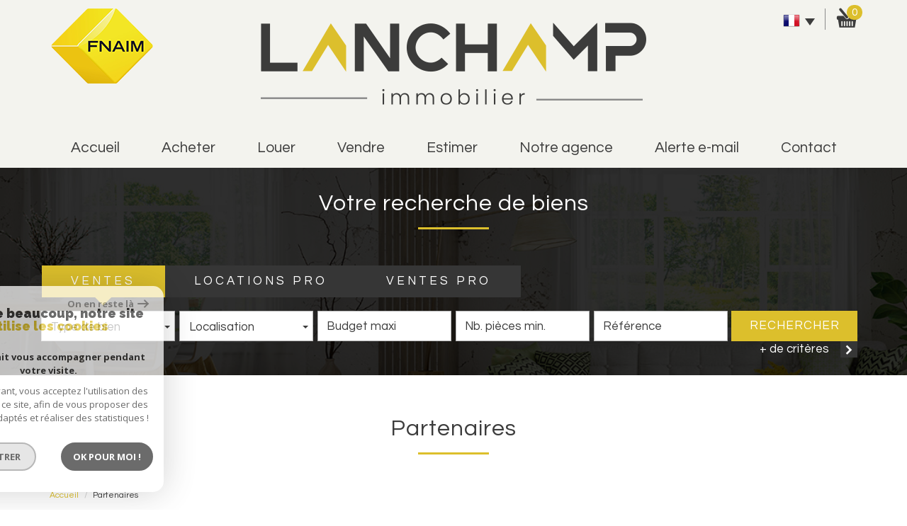

--- FILE ---
content_type: text/html; charset=UTF-8
request_url: https://www.immobilier-seyssel.com/nos-liens.html
body_size: 9420
content:
<!DOCTYPE html>
<html lang="fr" class="no-js">
    <head>
        <meta charset="utf-8">
        <meta http-equiv="X-UA-Compatible" content="IE=edge">
        <meta name="viewport" content="width=device-width, initial-scale=1.0, maximum-scale=1.0">
        <title>Partenaires et liens utiles | Lanchamp Immobilier</title>
        <meta name="description" content="Artisans, notaires, courtiers et conseillers en patrimoine, diagnostiqueurs, ... nous développons à Seyssel et sa région, un réseau de partenaires dont l'activité est adaptée à chaque étape de votre projet immobilier : financement et investissement, entrée/sortie du logement, administratif,... découvrez les partenaires Lanchamp Immobilier">
        <meta name="author" content="">
        
            <link rel="icon" href="images/favicon.png" type="image/png" />
            <link rel="shortcut icon" href="images/favicon.png" type="image/png" />
        
        
                                                <meta name="generator" content="venice" >
                                    <link  rel="canonical" href="https://www.immobilier-seyssel.com/nos-liens.html" >
                                    <meta property="generator" content="bObcat" >
                                    

        

        <base href="https://www.immobilier-seyssel.com/">

        
        
                    

         
         

        
            <link rel="stylesheet" type="text/css" href="/css/build_ca1b89c7c2b8e0fa56affe133e6e29dc.css" />
            <link rel="stylesheet" type="text/css" href="//code.jquery.com/ui/1.10.4/themes/smoothness/jquery-ui.css" />
        
         
        <link rel="stylesheet" type="text/css" href="/css/fonts/style.css" />
        <link rel="stylesheet" type="text/css" href="/css/expre.css" />
         
        <!-- HTML5 Shim and Respond.js IE8 support of HTML5 elements and media queries -->
        <!--[if lt IE 9]>
          <script src="https://oss.maxcdn.com/libs/html5shiv/3.7.0/html5shiv.js"></script>
          <script src="https://oss.maxcdn.com/libs/respond.js/1.4.2/respond.min.js"></script>
        <![endif]-->

        
            <link rel="preload" as="font" href="/css/fonts/lbi_icons.ttf?7dlpqz" crossorigin="anonymous">
        
        
        
                  <!-- Google Tag Manager -->
    <script>(function(w,d,s,l,i){ w[l]=w[l]||[];w[l].push( { 'gtm.start':
                new Date().getTime(),event:'gtm.js'});var f=d.getElementsByTagName(s)[0],
              j=d.createElement(s),dl=l!='dataLayer'?'&l='+l:'';j.async=true;j.src=
              'https://www.googletagmanager.com/gtm.js?id='+i+dl;f.parentNode.insertBefore(j,f);
      })(window,document,'script','dataLayer','GTM-TNW2KX9');</script>
    <!-- End Google Tag Manager -->
    <script>
    gtag('consent', 'default', {
      'ad_storage': 'granted',
      'analytics_storage': 'granted',
      'ad_user_data': 'granted',
      'ad_personalization': 'granted',
    });
  </script>

        
        
                    
    </head>

    <body id="pageRedac" class="redac-16">

                
            <!-- Google Tag Manager (noscript) -->
        <noscript><iframe src="https://www.googletagmanager.com/ns.html?id=GTM-TNW2KX9"
                          height="0" width="0" style="display:none;visibility:hidden"></iframe></noscript>
        <!-- End Google Tag Manager (noscript) -->
    
    

        
                    

        
    


    
    
        
            
        




    

    



    
    
            
    
        
        
        




    

 
                
    
        
    
    
    
    
    	    
        
     
   
    
        <header class="principalHeader">
            <section class="headerTop">
                <div class="container">
                    
    <div class="row allHeader">
        <a class="fnaim-top" target="_blank" href="https://www.fnaim.fr/"> <img src="images/fnaimv2.png"> </a>
        
                    
            <div class="action-nav">
                
                
                
                                        
                        <div class="action-item langues">
                            <ul class="nav nav-pills">
                                <li class="dropdown">
                                    <a class="dropdown-toggle" data-toggle="dropdown" href="#">
                                        <span class="flag flag_fr activeLang"></span> 
                                        <span class="caret"></span>
                                    </a>

                                    <ul class="dropdown-menu" role="menu">
                                                                                                                                                                                                            <li>
                                              <div class="flag flag_en flag_en_faded right">
                                                   <form method="post" action="//www.immobilier-seyssel.com/nos-liens.html">
                                                       <input type="hidden" name="lang" value="en">
                                                       <input type="submit" value=" ">
                                                   </form>
                                               </div>
                                            </li>
                                                                                                                    </ul>
                                </li>
                            </ul>
                        </div>
                    
                
                                        
                                                    <div class="action-item panier">
                                <a href="/selection.html" data-toggle="tooltip" data-placement="left" ><span class="icon-panier icons-dt"><span class="badge nbSelection">0</span></span></a>
                            </div>
                                            
                
                
            </div>
        
    
        
        
                                    
            <div class="col-md-12 logo">                                        
                <a href="/" id="logoSite" ><img src="//lanchampimmo.staticlbi.com/original/images/logoSite.png" /></a>
            </div>
        
    
                                    
            <div class="col-md-12 menu">
                <nav class="navbar navbar-default  affix-top ">
                    <div class="navbar-header">
                        <button type="button" class="navbar-toggle btn-toggle" data-toggle="collapse" data-target="#navbar" aria-expanded="false" aria-controls="navbar">
                            <div class="toggleElt">
                                <span class="word">Menu</span>
                            </div>
                            <div class="toggleElt">
                                <span class="icon-bar"></span>
                                <span class="icon-bar"></span>
                                <span class="icon-bar"></span>
                            </div>
                        </button>
                    </div>

                    <div id="navbarTheme">
                        <div class="closeNav visible-xs">
                            <span>&leftarrow;</span>
                        </div>
                        <ul class="nav navbar-nav">
                                                                    
    <li class=" ">
            <a href="/" target="" >Accueil</a>
    
    </li>                                                                    
    <li class="has-dropdown ">
            <a href="/a-vendre/1" target="" >Acheter</a>
    
            <ul class="dropdown dropdown-menu">
                                    
    <li class=" ">
            <a href="/immobilier-professionnel/a-vendre/1" target="" >Immobilier professionnel</a>
    
    </li>                    </ul>
    </li>                                                                    
    <li class="has-dropdown ">
            <a href="/a-louer/1" target="" >Louer</a>
    
            <ul class="dropdown dropdown-menu">
                                    
    <li class=" ">
            <a href="/location-professionnel/a-louer/1" target="" >Location professionnel</a>
    
    </li>                    </ul>
    </li>                                                                    
    <li class=" ">
            <a href="/vendre.html" target="" >vendre</a>
    
    </li>                                                                    
    <li class=" ">
            <a href="/estimation.html" target="" >estimer</a>
    
    </li>                                                                    
    <li class=" ">
            <a href="/notre-agence.html" target="" >Notre agence</a>
    
    </li>                                                                    
    <li class=" ">
            <a href="/alerte-email.html" target="" >alerte e-mail</a>
    
    </li>                                                                    
    <li class=" ">
            <a href="/contact.html" target="" >Contact</a>
    
    </li>                                                    </ul>
                    </div>
                </nav>
            </div>
        
    
                    
    </div>

                </div>
            </section>
            
                        
            <section class="searchZone searchInner">
                <div class="container search">
                    
                        <div class="themTitle">
                            
                                <h1> Votre recherche de biens </h1>
                            
                        </div>
                    
                    
                        <form method="post" class="containerSearch v2" data-selectpicker-noresults = "Aucun résultat" action="/recherche/" role="form">
    
        <div class="row">
                                                                                            
                                                                                                                                            <div class="form-group col-xs-12 col-xs-12">  
                                        <ul class="list-offre">
                <li class="active">
            <a href="0">VENTES</a>
        </li>
            <li class="">
            <a href="11">LOCATIONS PRO</a>
        </li>
            <li class="">
            <a href="10">VENTES PRO</a>
        </li>
    </ul>
<input type="hidden" value="0" name="data[Search][offredem]" id="inputTypeOffre">
                                    </div>
                                                                                                                                                                                                                                                                            
                                                                                                                                            <div class="form-group col-xs-12 col-md-2 col-sm-6 col-xs-12">  
                                                <select name="data[Search][idtype][]" id="inputTypeBien_transac" class="form-control selectpicker" multiple title="Type de bien"  data-style="btn-selectpicker">
            <option value="void">Type de bien</option>
                <option value="5" >
            Terrain
        </option>
            <option value="23" >
            Commerce
        </option>
            <option value="22" >
            Propriete
        </option>
            <option value="25" >
            Villa
        </option>
            <option value="1" >
            Maison
        </option>
            <option value="43" >
            Terrain à batir
        </option>
            <option value="2" >
            Appartement
        </option>
            <option value="39" >
            Maison de village
        </option>
    </select>

                                    </div>
                                                                                                                                                                                                                        
                                                                                                                                            <div class="form-group col-xs-12 col-md-2 col-sm-6 col-xs-12">  
                                        <select name="data[Search][idvillecode][]" id="inputLocalisation" class="form-control selectpicker" multiple title="Localisation" data-live-search=true  data-live-search-normalize=true data-style="btn-selectpicker">
            <option value="void">Localisation</option>
                <option value="ville-881" >
            01200 - Valserhône
        </option>
            <option value="ville-9" >
            01260 - Ruffieu
        </option>
            <option value="code-7" >
            01350 - Toutes localités
        </option>
            <option value="ville-1043" >
            01350 - Culoz-Béon
        </option>
            <option value="ville-10" >
            01350 - Anglefort
        </option>
            <option value="ville-13" >
            01350 - Culoz
        </option>
            <option value="ville-27" >
            01350 - Ceyzérieu
        </option>
            <option value="code-3" >
            01420 - Toutes localités
        </option>
            <option value="ville-3" >
            01420 - Seyssel
        </option>
            <option value="ville-39" >
            01420 - Corbonod
        </option>
            <option value="ville-205" >
            01510 - Chavornay
        </option>
            <option value="ville-358" >
            43400 - Le Chambon-sur-Lignon
        </option>
            <option value="code-10" >
            73310 - Toutes localités
        </option>
            <option value="ville-17" >
            73310 - Serrières-en-Chautagne
        </option>
            <option value="ville-19" >
            73310 - Ruffieux
        </option>
            <option value="ville-25" >
            73310 - Motz
        </option>
            <option value="ville-52" >
            73310 - Chindrieux
        </option>
            <option value="ville-63" >
            74270 - Chessenaz
        </option>
            <option value="ville-1006" >
            74890 - Bons-en-Chablais
        </option>
            <option value="code-1" >
            74910 - Toutes localités
        </option>
            <option value="ville-506" >
            74910 - Saint-Germain-sur-Rhône
        </option>
            <option value="ville-24" >
            74910 - Bassy
        </option>
            <option value="ville-1" >
            74910 - Seyssel
        </option>
    </select>

                                    </div>
                                                                                                                                                                                                                        
                                                                                                                                            <div class="form-group col-xs-12 col-md-2 col-sm-6 col-xs-12">  
                                        <input type="text" name="data[Search][prixmax]" placeholder="Budget maxi" id="input_prixMax" value="" class="form-control numericInput">
                                    </div>
                                                                                                                                                                                                                        
                                                                                                                                            <div class="form-group col-xs-12 col-md-2 col-sm-6 col-xs-12">  
                                        <input type="text" name="data[Search][piecesmin]" placeholder="Nb. pièces min." id="inputPiecesMin" value="" class="form-control numericInput">
                                    </div>
                                                                                                                                                                                                                        
                                                                                                                                            <div class="form-group col-xs-12 col-md-2 col-xs-12">  
                                        <input type="text" name="data[Search][NO_DOSSIER]" placeholder="Référence" id="inputRef" class="form-control">
                                    </div>
                                                                                                                                                                                                                        
                                                                        <div class="btnSearch col-xs-12 col-md-2 col-sm-12 col-xs-12">
                                <button type="submit" class="btn btn-primary">Rechercher</button>
                                                                    <div class="advSearchBtn">
                                        <span> + de critères</span>
                                        <div class="iconFlech">
                                            <span class="icon-mini-f-right "></span>
                                        </div>
                                    </div>
                                                            </div>
                                                                                                                                                        
                                                        </div>
    
    
                    <div class=" advSearch ">
                
                                            <div class="row">
                                                        
                                                                                                    
                                                                                                                                                                                
                            
                                                                                                    
                                                                                                                                                                                
                            
                                                                                                    
                                                                                                                                                                                
                                                    </div>
                                            <div class="row">
                                                        
                                                                                                    
                                                                                                            <div class="form-group col-xs-12 col-md-2 col-xs-12">
                                            <input type="text" name="data[Search][prixmin]" placeholder="Budget minimum" id="input_dualPrixMin" value=""  class="form-control numericInput">
                                        </div>
                                                                    
                            
                                                                                                    
                                                                                                            <div class="form-group col-xs-12 col-md-3 col-xs-12">
                                            <div class="distance elementSearch">
    <span class="txtdistance"><i></i></span>
    <div class="fieldDistance no-events">
        <div class="radio-inline">
            <div class="raound1">
                <input id="radio1" name="data[Search][distance]" class="radioDistance" type="radio" value="5"  data-label="5Km">
                <label for="radio1"></label>
                <span class="labelVal">5KM</span>
            </div>
        </div>
        <div class="radio-inline">
            <div class="raound2">
                <input id="radio2" name="data[Search][distance]" class="radioDistance" type="radio" value="10"  data-label="10Km">
                <label for="radio2"></label>
                <span class="labelVal">10KM</span>
            </div>
        </div>
        <div class="radio-inline">
            <div class="raound3">
                <input id="radio3" name="data[Search][distance]" class="radioDistance" type="radio" value="25"  data-label="25Km">
                <label for="radio3"></label>
                <span class="labelVal">25KM</span>
            </div>
        </div>
        <input type="hidden" name="data[Search][distance_idvillecode]" class="distanceVille" value="">
    </div>
</div>
                                        </div>
                                                                    
                                                    </div>
                                    
            </div>
            
    </form>                    
                </div>
            </section>
        
    
            
        </header>
    
    
        
    
    
        
            <div class="container">
                
            </div>
        
    
    
    
<section class="contentPage  ">
    <div class="container pageBody" id="redac">                
        <div class="redacContent titre">
            
                <div class="themTitle h1Page">
                    <h1>Partenaires</h1>
                     
                </div>
            
            
                
                    <ol class="breadcrumb">
                                                                                                                        <li><a href="/" >Accueil</a></li>
                                                                                                                                <li>Partenaires</li>
                                                                                                        </ol>  
                
            
        </div>
        <div class="redacContent content">
            
                <div class="row txt-redac">
                    <div class="col-md-12">
                        <p>Voici la liste de nos Partenaires</p>
                    </div>
                </div>
            
            
    
        <div class="redacContent row">
                            <article class="col-md-4 partenaire">
                    <div class="partenaireContent">
                        <div class="picture text-center">
                            <img src="//lanchampimmo.staticlbi.com/original/images/partenaires/1_partenaire_laboiteimmo.jpg" />
                        </div>
                        <div class="infos">
                            <h5>La boite immo</h5>
                            <p>
                                Agence de communication web exclusivement dédiée aux métiers de l'immobilier : Logiciel immobilier Hektor, conception...
                            </p>
                                                            <a href="http://www.la-boite-immo.com" target="_blank" class="btn btn-default" >Consulter son site</a>
                                                    </div>
                    </div>
                    <hr>
                </article>
                            <article class="col-md-4 partenaire">
                    <div class="partenaireContent">
                        <div class="picture text-center">
                            <img src="//lanchampimmo.staticlbi.com/original/images/partenaires/hektor.jpg" />
                        </div>
                        <div class="infos">
                            <h5>Hektor</h5>
                            <p>
                                Le seul logiciel immobilier vivant du marché. Hektor, logiciel de transactions...
                            </p>
                                                            <a href="http://www.la-boite-immo.com/logiciel-immobilier.html" target="_blank" class="btn btn-default" >Consulter son site</a>
                                                    </div>
                    </div>
                    <hr>
                </article>
                            <article class="col-md-4 partenaire">
                    <div class="partenaireContent">
                        <div class="picture text-center">
                            <img src="//lanchampimmo.staticlbi.com/original/images/partenaires/logo-interkab-agence-membre.png" />
                        </div>
                        <div class="infos">
                            <h5>InterKab Agence Membre</h5>
                            <p>
                                La plus grande place de marché immobilière de France !
                            </p>
                                                            <a href="https://www.interkab.fr" target="_blank" class="btn btn-default" >Consulter son site</a>
                                                    </div>
                    </div>
                    <hr>
                </article>
                    </div>
    

        </div>
    </div>    
    
</section>

    
    
            

     

    

        
        <section class="mainFtr">
            <div class="container">
                
                    <article class="bandeauBloc">
                        
                            <div class="themTitle">
                                <h1>Nous Contacter</h1>
                            </div>
                        
                        
                            <div class="content-mainFtr container">
                                
                                    <div class="coordsFooter row">
                                            
                    
        
        <ul class="coords defaultCoords col-xs-12  ">
                                    <li class="agence-name">
                    
                                                                    <div class="elementCoords">
                                                                                                <span class="valCoords nom">LANCHAMP IMMOBILIER</span>
                                                                                    </div>
                                    </li>
                                                <li class="adress">
                    
                                                                    <div class="elementCoords">
                                                                                                <span class="valCoords adresse">12 GRANDE RUE</span>
                                                                                                                                <span class="valCoords cp">74910</span>
                                                                                                                                <span class="valCoords ville">Seyssel</span>
                                                                                    </div>
                                    </li>
                                                <li class="phone">
                    
                                                                    <div class="elementCoords">
                                                                                                                                                                                                                <a href="tel:04 30 22 02 63">04 30 22 02 63</a>
                                                                                    </div>
                                    </li>
                                                <li class="email">
                    
                                                                    <div class="elementCoords">
                                                                                                                                                                                                                <a href="mailto:lanchamp@wanadoo.fr">lanchamp@wanadoo.fr</a>
                                                                                    </div>
                                    </li>
                        </ul>
                                    </div>
                                
                                
                                    <div class="btn-primary btn-ftr">
                                        <a href="/contact.html" >Contact</a>
                                    </div>
                                
                            </div>
                        
                    </article>
                
                
                                    
                
                                                                        <article class="bandeauBottom">
                                
                                    <div class="themTitle">
                                        <h1>Nous suivre</h1>
                                    </div>
                                
                                
                                    <div class="rsv">
                                        
                                                                                    
                                        
                                                                                                                                                                                                                                                                                                            <a href="https://www.facebook.com/LanchampImmobilier/" class="linkrsv " target="_blank" ><span class="icon-facebook2 icons"></span></a>
                                                                                                                                                                                                                <a href="https://www.instagram.com/lanchamp_immobilier/" class="linkrsv " target="_blank" ><span class="icon-instagram2 icons"></span></a>
                                                                                                                                                                                                                <a href="https://fr.linkedin.com/company/lanchamp-immobilier" class="linkrsv " target="_blank" ><span class="icon-linkedin icons"></span></a>
                                                                                                                                                
                                        
                                    </div>
                                
                            </article>
                                            
                
            </div>
        </section>
    
    
    
        <section class="ftr-bottom">
            
    <div class="container">
        <div class="row">
                            <article class="col-sm-4 elementFtr">
                    <div class="themTitle">
                        <h1>Adhérents</h1>
                    </div>
                    <div class="contentFtr partners">
                                                                        
                <img src="//lanchampimmo.staticlbi.com/original/images/fnaim.png" class="" />
            
                    
                <img src="//lanchampimmo.staticlbi.com/original/images/galian.png" class="" />
            
                    
                <img src="//lanchampimmo.staticlbi.com/original/images/interkab.png" class="" />
            
            
                                            </div>
                </article>
                            <article class="col-sm-4 elementFtr">
                    <div class="themTitle">
                        <h1>Se connecter</h1>
                    </div>
                    <div class="contentFtr button">
                                                                        <button class="btnFtr" onclick="window.open('/admin/espace_proprietaire.php'); return false;">
                <span class="icon-espaceproprietaire btnFtrIcon"></span>
                <span class="btnFtrTerm">Espace propriétaires</span>
            </button>
            
                                            </div>
                </article>
                            <article class="col-sm-4 elementFtr">
                    <div class="themTitle">
                        <h1>Avis clients</h1>
                    </div>
                    <div class="contentFtr avis">
                                                    <a href="//www.meilleursagents.com/agence-immobiliere/agence-lanchamp-immobilier-64276" target="_blank">
                                <div id="ma_w_wrapper"
                                    class="ma-widget-feedback ma-widget-feedback-v2 ma-widget-feedback-type3 ma-widget-feedback--small"
                                    data-version="v2" data-script-url="https://widgets.meilleursagents.com/feedback.js">
                                    <div id="ma_w_content64276"></div> <a id="ma_w_feedback_licence"
                                        class="ma-widget-feedback__logo" target="_blank"
                                        href="//www.meilleursagents.com/agence-immobiliere/agence-lanchamp-immobilier-64276"><img
                                            src="https://www.meilleursagents.com/static/mypro/static/media/widget-logo-small.svg"
                                            width="25" alt="LANCHAMP IMMOBILIER" /></a>
                                </div>
                                <script type="text/javascript"
                                    src="https://widgets.meilleursagents.com/feedback.js?version=v2&type=3&size=small&id=64276">
                                </script>
                            </a>

                                            </div>
                </article>
                    </div>
    </div>

        </section>
    
    
        <footer class="jumbotron lastFtr">
            <div class="container">
                <div class="row">
                    
                        <div class="col-md-4 col-sm-6 block_lastFtr">
                            <p>&copy; 2025 | Tous droits réservés | Traduction powered by Google <br/>
                                <a href="/plan-du-site.html" >Plan du site</a>
                                - <a href="/i/redac/legals" >Mentions légales</a>
                                                                    - <a href="/i/redac/honoraires" >Nos honoraires</a>
                                                                - <a href="/nos-liens.html" >Liens</a> 
                                - <a href="/admin/" target="_blank" >Admin</a> 
                                                                    - <a href="/toutes-nos-annonces.html" >Toutes nos annonces</a>
                                                                - <a href="https://www.la-boite-immo.com/politique-de-gestion-des-donnees-personnelles" >Politique RGPD</a>
                            </p>
                        </div>
                    
                    
                        <div class="col-md-4 col-sm-6 block_lastFtr">
                            <div class="iconResp">
                                <span class="icon-multisupport"></span><p class="contentResp">Site internet compatible multi-supports,<br/>un seul site adaptable à tous les types d'écrans.</p>
                            </div>
                        </div>
                    
                    
                        <div class="col-md-4 col-sm-12 block_lastFtr">
                            <img src="//lanchampimmo.staticlbi.com/original/images/logoLBI.png" alt="La boite immo" />
                        </div>
                    
                </div>
            </div>
        </footer>
    


    
    


        <script src="//ajax.googleapis.com/ajax/libs/jquery/1.10.1/jquery.min.js" ></script>
        <script src="//ajax.googleapis.com/ajax/libs/jqueryui/1.10.3/jquery-ui.min.js" ></script>
        
            <script src="/js/build_c9b9cab7c7b5d7635817f0dba70730a1.js" data-model='venice' id='principalJs'></script>
        

        
    
        <script>
            function goTop() {
                $(window).scroll(function() {
                    if ($(this).scrollTop() > 500) {
                        $('.scrollToTop').fadeIn();
                    } else {
                        $('.scrollToTop').fadeOut();
                    }
                });
                $('.scrollToTop').click(function() {
                    $('html, body').animate({scrollTop : 0},700);
                    return false;
                });
            };

            $(function() {
                goTop();
            });
        </script>
    

 

        
         
          <!-- à utiliser si on veut ajouter un fichier js spécifique au site -->
         <!-- à utiliser si on veut ajouter un fichier js specifique au lazyloading -->

        
    <script>
jQuery(document).ready(function(){
            jQuery(document).on('submit', 'form', function(){                
                var myform = jQuery(this);
                var as = jQuery('.asbryw', myform);                
                if(as.length){                    
                    var dynamic = jQuery('.2', as);
                    var currentvalue = dynamic.val();
                    var origvalue = dynamic.attr('data-orig');
                    if(currentvalue === origvalue) {
                        var waitedvalue = dynamic.attr('data-wait');
                        dynamic.val(waitedvalue);
                    }
                }
                return true;
            });
        });
</script>


                
                
        
            <div class="scrollToTop">
                <span class="icon-fleche fs-40"></span>
            </div>
        

        <script src="https://www.google.com/recaptcha/api.js?render=6LcPSwcjAAAAALqRxz1OmV3XskwQrdJBMbyDDSJU"></script>
<style>.grecaptcha-badge { visibility: hidden;}</style>

        <script>
grecaptcha.ready(function() {
                        grecaptcha.execute("6LcPSwcjAAAAALqRxz1OmV3XskwQrdJBMbyDDSJU", {action: "noslienshtml"}).then(function(token) {});
                    });</script>

		




<div class="cookie-consent rgpd-v1 ">

<div class="cookiesContainer" style="display: block;">
    <div class="cookiesStructure_1">
        <div class="cookiesContent">
            <button class="btnTop" type="button" id="getCloseCookies">
                On en reste là
                <svg xmlns="http://www.w3.org/2000/svg" width="16.468" height="12.261" viewBox="0 0 16.468 12.261">
                    <g id="Fleche_fermer" data-name="Fleche fermer" transform="translate(-1537.741 -953.58)">
                        <path id="Tracé_4684" data-name="Tracé 4684" d="M0,0H14.148" transform="translate(1538.741 959.71)" fill="none" stroke="#9c9c9c" stroke-linecap="round" stroke-width="2"></path>
                        <path id="Tracé_4685" data-name="Tracé 4685" d="M0,0,4.621,4.621" transform="translate(1548.173 954.994)" fill="none" stroke="#9c9c9c" stroke-linecap="round" stroke-width="2"></path>
                        <path id="Tracé_4683" data-name="Tracé 4683" d="M0,4.621,4.621,0" transform="translate(1548.173 959.805)" fill="none" stroke="#9c9c9c" stroke-linecap="round" stroke-width="2"></path>
                    </g>
                </svg>
            </button>

            <p class="titreCookies">
                Comme beaucoup, notre site
                <span class="colorPrimarySite">utilise les cookies</span>
            </p>
            <p class="textCookies">
                <span class="textStrong">On aimerait vous accompagner pendant votre visite.</span>
                En poursuivant, vous acceptez l'utilisation des cookies par ce site, afin de vous proposer des contenus adaptés et réaliser des statistiques !

            </p>
            <div class="btnContainer">
                <button class="btnCookies lightVersion" id="getParamsCookies" type="button"> Paramétrer</button>
                <button class="btnCookies" id="getValidCookies" type="button"> Ok pour Moi !</button>
            </div>
        </div>
    </div>
    <div class="cookiesStructure_2 ">
        <div class="cookiesContent">
            <button class="btnRetour" id="getReturnCookies" type="button">
                <svg xmlns="http://www.w3.org/2000/svg" width="16.468" height="12.261" viewBox="0 0 16.468 12.261">
                    <g id="Fleche_retour" data-name="Fleche retour" transform="translate(1554.209 965.841) rotate(180)">
                        <path id="Tracé_4684" data-name="Tracé 4684" d="M0,0H14.148" transform="translate(1538.741 959.71)" fill="none" stroke="#9c9c9c" stroke-linecap="round" stroke-width="2"></path>
                        <path id="Tracé_4685" data-name="Tracé 4685" d="M0,0,4.621,4.621" transform="translate(1548.173 954.994)" fill="none" stroke="#9c9c9c" stroke-linecap="round" stroke-width="2"></path>
                        <path id="Tracé_4683" data-name="Tracé 4683" d="M0,4.621,4.621,0" transform="translate(1548.173 959.805)" fill="none" stroke="#9c9c9c" stroke-linecap="round" stroke-width="2"></path>
                    </g>
                </svg>
            </button>
            <p class="topContentCookies"> Paramétrer</p>

            <div class="cookiesElement">
                <p class="textSectionContent"><span class="titreSection">Cookies fonctionnels</span>Ces cookies sont indispensables à la navigation sur le site, pour vous garantir un fonctionnement optimal. Ils ne peuvent donc pas être désactivés. </p>
            </div>
                            <div class="cookiesElement">

                    <p class="textSectionContent"><span class="titreSection">Statistiques de visites</span>Pour améliorer votre expérience, on a besoin de savoir ce qui vous intéresse ! <br> Les données récoltées sont anonymisées. </p>

                    <div class="itemCheckboxCookieContainer">
                        <div class="textContent">
                            <a class="linkElement" href="https://support.google.com/analytics/answer/6004245?hl=fr">?</a>
                            <svg class="iconElement" xmlns="http://www.w3.org/2000/svg" width="19.555" height="19.954" viewBox="0 0 19.555 19.954">
                                <g id="Google" transform="translate(0)">
                                    <path id="Tracé_4724" data-name="Tracé 4724" d="M1255.41,1020.752a8.56,8.56,0,0,0-.211-2.039h-9.368v3.7h5.5a4.874,4.874,0,0,1-2.039,3.237l-.019.124,2.962,2.295.205.021a9.755,9.755,0,0,0,2.971-7.339" transform="translate(-1235.855 -1010.553)" fill="#4285f4"/>
                                    <path id="Tracé_4725" data-name="Tracé 4725" d="M141.911,1500.084a9.51,9.51,0,0,0,6.607-2.417l-3.148-2.439a5.9,5.9,0,0,1-3.459,1,6.006,6.006,0,0,1-5.676-4.146l-.117.01-3.08,2.383-.04.112a9.97,9.97,0,0,0,8.913,5.5" transform="translate(-131.934 -1480.13)" fill="#34a853"/>
                                    <path id="Tracé_4726" data-name="Tracé 4726" d="M4.427,686.958a6.141,6.141,0,0,1-.333-1.973,6.454,6.454,0,0,1,.321-1.973l-.006-.132-3.118-2.422-.1.049a9.956,9.956,0,0,0,0,8.957l3.237-2.505" transform="translate(-0.126 -675.008)" fill="#fbbc05"/>
                                    <path id="Tracé_4727" data-name="Tracé 4727" d="M141.911,3.858a5.53,5.53,0,0,1,3.858,1.486l2.816-2.749A9.586,9.586,0,0,0,141.911,0,9.97,9.97,0,0,0,133,5.5L136.224,8a6.031,6.031,0,0,1,5.687-4.146" transform="translate(-131.934 0)" fill="#eb4335"/>
                                </g>
                            </svg>
                            <p class="textElement">Google Analytics</p>
                        </div>
                        <div class="checkboxCookiesContent">
                            <input name="checkbox_googleAnalytics" class="checkboxCookies" id="checkedgoogleAnalytics" type="checkbox" checked="checked" disabled="disabled">
                            <label class="checkboxCookiesLabel" for="checkedgoogleAnalytics"></label>
                        </div>
                    </div>
                </div>
                                    <div class="cookiesElement">
                            </div>
            <div class="btnContainer btnConfigCookies"> 
                <a href="i/redac/legals" class="btnCookies lightVersion" type="button">En savoir plus</a>
                <button class="btnCookies" id="getSaveCookies" type="button">Enregistrer</button>
            </div>
        </div>
    </div>
</div>

</div>

    <script >
        /* -------------------------------------------------------------------------- */
        /*                              NEW COOKIES RGPD                              */
        /* -------------------------------------------------------------------------- */

        var displayCookies = function() {
            document.getElementsByClassName("cookiesContainer")[0].style.display = "block";
        }
        window.onload = function() {
            setTimeout(displayCookies, 1000);
        }
        window.addEventListener('load', (event) => {
            animCookiesParams();
        });

        function animCookiesParams() {
            let cookies = new animCookiesParamsFunction({
                root: document.querySelector('.cookiesContainer')
            });
        }

        function animCookiesParamsFunction(params) {
            let that = this;
            this.params = params;
            let $this = this.params.root;

            let $cookiesStructure_1 =  $this.querySelector('.cookiesStructure_1');
            let $cookiesStructure_2 =  $this.querySelector('.cookiesStructure_2');
            let $listCookies = document.cookie.split(' ');
            let $dataToSend = [];
            let $listCheckbox = $this.querySelectorAll('.checkboxCookies');

            this.initFunctionCookies = function() {
                this.animCookiesClickParams();
                this.animCookiesClickReturn();
                this.animCookiesClickValid();
                this.animCookiesClickSave();
                this.animCookiesClickNoCookies();
            }

            this.animCookiesLoading = function() {
                let url = document.location.href.split('/');
                let lengthUrl = url.length - 1;
                if(!$listCookies.includes('cookies_hasVerified=true;') && url[lengthUrl] !== "mentions-legales") {
                    setTimeout(function () {
                        $cookiesStructure_1.classList.add('active');
                        that.initFunctionCookies();
                    },2000);
                } else {
                    that.initFunctionCookiesHasVerified();
                }
            }

            this.animCookiesClickParams = function() {
                $this.querySelector('#getParamsCookies').addEventListener('click', (event) => {
                    $cookiesStructure_1.classList.remove('active');
                    setTimeout(function () {
                        $cookiesStructure_2.classList.add('active');
                    },500);
                });
            }

            this.animCookiesClickParams = function() {
                $this.querySelector('#getParamsCookies').addEventListener('click', (event) => {
                    $cookiesStructure_1.classList.remove('active');
                    setTimeout(function () {
                        $cookiesStructure_2.classList.add('active');
                    },500);
                });
            }

            this.animCookiesClickReturn = function() {
                $this.querySelector('#getReturnCookies').addEventListener('click', (event) => {
                    $cookiesStructure_2.classList.remove('active');
                    setTimeout(function () {
                        $cookiesStructure_1.classList.add('active');
                    },500);
                });
            }

            this.animCookiesClickValid = function() {
                $this.querySelector('#getValidCookies').addEventListener('click', (event) => {
                    $dataToSend = [];
                    for(let item of $listCheckbox) {
                        $dataToSend[item.getAttribute('name')] = true;
                    }
                    this.animCookiesClose();
                });
            }

            this.animCookiesClickSave = function() {
                $this.querySelector('#getSaveCookies').addEventListener('click', (event) => {
                    $dataToSend = [];
                    for(let item of $listCheckbox) {
                        $dataToSend[item.getAttribute('name')] = item.checked;
                    }
                    this.animCookiesClose();
                });
            }

            this.animCookiesClickNoCookies = function() {
                $this.querySelector('#getCloseCookies').addEventListener('click', (event) => {
                    $dataToSend = [];
                    for(let item of $listCheckbox) {
                        $dataToSend[item.getAttribute('name')] = item.getAttribute('disabled') ? true : false;
                    }
                    this.animCookiesClose();
                });
            }

            this.animCookiesClose = function() {
                $cookiesStructure_1.classList.remove('active');
                $cookiesStructure_2.classList.remove('active');
                document.cookie = "cookies_hasVerified=true";
                this.animCookiesApplyCookies();
            }

            this.animCookiesApplyCookies = function() {
                for(let data in $dataToSend) {
                    let key = data.split('_');
                    let functionName = "cookies_" + key[1];
                    let cookie =  "cookies_" + key[1] + "=" + $dataToSend[data];
                    if(!document.cookie.split(' ').includes(cookie)) {
                        document.cookie = cookie;
                    }
                    if($dataToSend[data] && functionName !== "cookies_googleAnalytics") {
                        if(typeof window[functionName] === "function") {
                            window[functionName]();
                        }
                    }
                }
            }

            this.initFunctionCookiesHasVerified = function () {
                const regex = new RegExp('^cookies_[a-zA-Z0-9]{0,}');
                for(let cookies of $listCookies) {
                    let cookie = cookies.split('=');
                    let functionName = cookie[0];
                    if(regex.test(functionName) && functionName !== "cookies_googleAnalytics" && functionName !== "cookies_hasVerified") {
                        if(typeof window[functionName] === "function") {
                            window[functionName]();
                        }
                    }
                }
            }

            this.animCookiesLoading();

        }


    </script>



    </body>
</html>


--- FILE ---
content_type: text/html; charset=UTF-8
request_url: https://www.immobilier-seyssel.com/search/engine/0
body_size: 1524
content:
<form method="post" class="containerSearch v2" data-selectpicker-noresults = "Aucun résultat" action="/recherche/" role="form">
    
        <div class="row">
                                                                                            
                                                                                                                                            <div class="form-group col-xs-12 col-xs-12">  
                                        <ul class="list-offre">
                <li class="active">
            <a href="0">VENTES</a>
        </li>
            <li class="">
            <a href="11">LOCATIONS PRO</a>
        </li>
            <li class="">
            <a href="10">VENTES PRO</a>
        </li>
    </ul>
<input type="hidden" value="0" name="data[Search][offredem]" id="inputTypeOffre">
                                    </div>
                                                                                                                                                                                                                                                                            
                                                                                                                                            <div class="form-group col-xs-12 col-md-2 col-sm-6 col-xs-12">  
                                                <select name="data[Search][idtype][]" id="inputTypeBien_transac" class="form-control selectpicker" multiple title="Type de bien"  data-style="btn-selectpicker">
            <option value="void">Type de bien</option>
                <option value="5" >
            Terrain
        </option>
            <option value="22" >
            Propriete
        </option>
            <option value="25" >
            Villa
        </option>
            <option value="1" >
            Maison
        </option>
            <option value="43" >
            Terrain à batir
        </option>
            <option value="2" >
            Appartement
        </option>
            <option value="39" >
            Maison de village
        </option>
    </select>

                                    </div>
                                                                                                                                                                                                                        
                                                                                                                                            <div class="form-group col-xs-12 col-md-2 col-sm-6 col-xs-12">  
                                        <select name="data[Search][idvillecode][]" id="inputLocalisation" class="form-control selectpicker" multiple title="Localisation" data-live-search=true  data-live-search-normalize=true data-style="btn-selectpicker">
            <option value="void">Localisation</option>
                <option value="ville-881" >
            01200 - Valserhône
        </option>
            <option value="ville-9" >
            01260 - Ruffieu
        </option>
            <option value="code-7" >
            01350 - Toutes localités
        </option>
            <option value="ville-1043" >
            01350 - Culoz-Béon
        </option>
            <option value="ville-10" >
            01350 - Anglefort
        </option>
            <option value="ville-13" >
            01350 - Culoz
        </option>
            <option value="ville-27" >
            01350 - Ceyzérieu
        </option>
            <option value="code-3" >
            01420 - Toutes localités
        </option>
            <option value="ville-3" >
            01420 - Seyssel
        </option>
            <option value="ville-39" >
            01420 - Corbonod
        </option>
            <option value="ville-205" >
            01510 - Chavornay
        </option>
            <option value="ville-358" >
            43400 - Le Chambon-sur-Lignon
        </option>
            <option value="code-10" >
            73310 - Toutes localités
        </option>
            <option value="ville-17" >
            73310 - Serrières-en-Chautagne
        </option>
            <option value="ville-19" >
            73310 - Ruffieux
        </option>
            <option value="ville-25" >
            73310 - Motz
        </option>
            <option value="ville-52" >
            73310 - Chindrieux
        </option>
            <option value="ville-63" >
            74270 - Chessenaz
        </option>
            <option value="ville-1006" >
            74890 - Bons-en-Chablais
        </option>
            <option value="code-1" >
            74910 - Toutes localités
        </option>
            <option value="ville-506" >
            74910 - Saint-Germain-sur-Rhône
        </option>
            <option value="ville-24" >
            74910 - Bassy
        </option>
            <option value="ville-1" >
            74910 - Seyssel
        </option>
    </select>

                                    </div>
                                                                                                                                                                                                                        
                                                                                                                                            <div class="form-group col-xs-12 col-md-2 col-sm-6 col-xs-12">  
                                        <input type="text" name="data[Search][prixmax]" placeholder="Budget maxi" id="input_prixMax" value="" class="form-control numericInput">
                                    </div>
                                                                                                                                                                                                                        
                                                                                                                                            <div class="form-group col-xs-12 col-md-2 col-sm-6 col-xs-12">  
                                        <input type="text" name="data[Search][piecesmin]" placeholder="Nb. pièces min." id="inputPiecesMin" value="" class="form-control numericInput">
                                    </div>
                                                                                                                                                                                                                        
                                                                                                                                            <div class="form-group col-xs-12 col-md-2 col-xs-12">  
                                        <input type="text" name="data[Search][NO_DOSSIER]" placeholder="Référence" id="inputRef" class="form-control">
                                    </div>
                                                                                                                                                                                                                        
                                                                        <div class="btnSearch col-xs-12 col-md-2 col-sm-12 col-xs-12">
                                <button type="submit" class="btn btn-primary">Rechercher</button>
                                                                    <div class="advSearchBtn">
                                        <span> + de critères</span>
                                        <div class="iconFlech">
                                            <span class="icon-mini-f-right "></span>
                                        </div>
                                    </div>
                                                            </div>
                                                                                                                                                        
                                                        </div>
    
    
                    <div class=" advSearch ">
                
                                            <div class="row">
                                                        
                                                                                                    
                                                                                                                                                                                
                            
                                                                                                    
                                                                                                                                                                                
                            
                                                                                                    
                                                                                                                                                                                
                                                    </div>
                                            <div class="row">
                                                        
                                                                                                    
                                                                                                            <div class="form-group col-xs-12 col-md-2 col-xs-12">
                                            <input type="text" name="data[Search][prixmin]" placeholder="Budget minimum" id="input_dualPrixMin" value=""  class="form-control numericInput">
                                        </div>
                                                                    
                            
                                                                                                    
                                                                                                            <div class="form-group col-xs-12 col-md-3 col-xs-12">
                                            <div class="distance elementSearch">
    <span class="txtdistance"><i></i></span>
    <div class="fieldDistance no-events">
        <div class="radio-inline">
            <div class="raound1">
                <input id="radio1" name="data[Search][distance]" class="radioDistance" type="radio" value="5"  data-label="5Km">
                <label for="radio1"></label>
                <span class="labelVal">5KM</span>
            </div>
        </div>
        <div class="radio-inline">
            <div class="raound2">
                <input id="radio2" name="data[Search][distance]" class="radioDistance" type="radio" value="10"  data-label="10Km">
                <label for="radio2"></label>
                <span class="labelVal">10KM</span>
            </div>
        </div>
        <div class="radio-inline">
            <div class="raound3">
                <input id="radio3" name="data[Search][distance]" class="radioDistance" type="radio" value="25"  data-label="25Km">
                <label for="radio3"></label>
                <span class="labelVal">25KM</span>
            </div>
        </div>
        <input type="hidden" name="data[Search][distance_idvillecode]" class="distanceVille" value="">
    </div>
</div>
                                        </div>
                                                                    
                                                    </div>
                                    
            </div>
            
    </form>

--- FILE ---
content_type: text/html; charset=utf-8
request_url: https://www.google.com/recaptcha/api2/anchor?ar=1&k=6LcPSwcjAAAAALqRxz1OmV3XskwQrdJBMbyDDSJU&co=aHR0cHM6Ly93d3cuaW1tb2JpbGllci1zZXlzc2VsLmNvbTo0NDM.&hl=en&v=7gg7H51Q-naNfhmCP3_R47ho&size=invisible&anchor-ms=20000&execute-ms=15000&cb=hk8amycn3c9w
body_size: 48121
content:
<!DOCTYPE HTML><html dir="ltr" lang="en"><head><meta http-equiv="Content-Type" content="text/html; charset=UTF-8">
<meta http-equiv="X-UA-Compatible" content="IE=edge">
<title>reCAPTCHA</title>
<style type="text/css">
/* cyrillic-ext */
@font-face {
  font-family: 'Roboto';
  font-style: normal;
  font-weight: 400;
  font-stretch: 100%;
  src: url(//fonts.gstatic.com/s/roboto/v48/KFO7CnqEu92Fr1ME7kSn66aGLdTylUAMa3GUBHMdazTgWw.woff2) format('woff2');
  unicode-range: U+0460-052F, U+1C80-1C8A, U+20B4, U+2DE0-2DFF, U+A640-A69F, U+FE2E-FE2F;
}
/* cyrillic */
@font-face {
  font-family: 'Roboto';
  font-style: normal;
  font-weight: 400;
  font-stretch: 100%;
  src: url(//fonts.gstatic.com/s/roboto/v48/KFO7CnqEu92Fr1ME7kSn66aGLdTylUAMa3iUBHMdazTgWw.woff2) format('woff2');
  unicode-range: U+0301, U+0400-045F, U+0490-0491, U+04B0-04B1, U+2116;
}
/* greek-ext */
@font-face {
  font-family: 'Roboto';
  font-style: normal;
  font-weight: 400;
  font-stretch: 100%;
  src: url(//fonts.gstatic.com/s/roboto/v48/KFO7CnqEu92Fr1ME7kSn66aGLdTylUAMa3CUBHMdazTgWw.woff2) format('woff2');
  unicode-range: U+1F00-1FFF;
}
/* greek */
@font-face {
  font-family: 'Roboto';
  font-style: normal;
  font-weight: 400;
  font-stretch: 100%;
  src: url(//fonts.gstatic.com/s/roboto/v48/KFO7CnqEu92Fr1ME7kSn66aGLdTylUAMa3-UBHMdazTgWw.woff2) format('woff2');
  unicode-range: U+0370-0377, U+037A-037F, U+0384-038A, U+038C, U+038E-03A1, U+03A3-03FF;
}
/* math */
@font-face {
  font-family: 'Roboto';
  font-style: normal;
  font-weight: 400;
  font-stretch: 100%;
  src: url(//fonts.gstatic.com/s/roboto/v48/KFO7CnqEu92Fr1ME7kSn66aGLdTylUAMawCUBHMdazTgWw.woff2) format('woff2');
  unicode-range: U+0302-0303, U+0305, U+0307-0308, U+0310, U+0312, U+0315, U+031A, U+0326-0327, U+032C, U+032F-0330, U+0332-0333, U+0338, U+033A, U+0346, U+034D, U+0391-03A1, U+03A3-03A9, U+03B1-03C9, U+03D1, U+03D5-03D6, U+03F0-03F1, U+03F4-03F5, U+2016-2017, U+2034-2038, U+203C, U+2040, U+2043, U+2047, U+2050, U+2057, U+205F, U+2070-2071, U+2074-208E, U+2090-209C, U+20D0-20DC, U+20E1, U+20E5-20EF, U+2100-2112, U+2114-2115, U+2117-2121, U+2123-214F, U+2190, U+2192, U+2194-21AE, U+21B0-21E5, U+21F1-21F2, U+21F4-2211, U+2213-2214, U+2216-22FF, U+2308-230B, U+2310, U+2319, U+231C-2321, U+2336-237A, U+237C, U+2395, U+239B-23B7, U+23D0, U+23DC-23E1, U+2474-2475, U+25AF, U+25B3, U+25B7, U+25BD, U+25C1, U+25CA, U+25CC, U+25FB, U+266D-266F, U+27C0-27FF, U+2900-2AFF, U+2B0E-2B11, U+2B30-2B4C, U+2BFE, U+3030, U+FF5B, U+FF5D, U+1D400-1D7FF, U+1EE00-1EEFF;
}
/* symbols */
@font-face {
  font-family: 'Roboto';
  font-style: normal;
  font-weight: 400;
  font-stretch: 100%;
  src: url(//fonts.gstatic.com/s/roboto/v48/KFO7CnqEu92Fr1ME7kSn66aGLdTylUAMaxKUBHMdazTgWw.woff2) format('woff2');
  unicode-range: U+0001-000C, U+000E-001F, U+007F-009F, U+20DD-20E0, U+20E2-20E4, U+2150-218F, U+2190, U+2192, U+2194-2199, U+21AF, U+21E6-21F0, U+21F3, U+2218-2219, U+2299, U+22C4-22C6, U+2300-243F, U+2440-244A, U+2460-24FF, U+25A0-27BF, U+2800-28FF, U+2921-2922, U+2981, U+29BF, U+29EB, U+2B00-2BFF, U+4DC0-4DFF, U+FFF9-FFFB, U+10140-1018E, U+10190-1019C, U+101A0, U+101D0-101FD, U+102E0-102FB, U+10E60-10E7E, U+1D2C0-1D2D3, U+1D2E0-1D37F, U+1F000-1F0FF, U+1F100-1F1AD, U+1F1E6-1F1FF, U+1F30D-1F30F, U+1F315, U+1F31C, U+1F31E, U+1F320-1F32C, U+1F336, U+1F378, U+1F37D, U+1F382, U+1F393-1F39F, U+1F3A7-1F3A8, U+1F3AC-1F3AF, U+1F3C2, U+1F3C4-1F3C6, U+1F3CA-1F3CE, U+1F3D4-1F3E0, U+1F3ED, U+1F3F1-1F3F3, U+1F3F5-1F3F7, U+1F408, U+1F415, U+1F41F, U+1F426, U+1F43F, U+1F441-1F442, U+1F444, U+1F446-1F449, U+1F44C-1F44E, U+1F453, U+1F46A, U+1F47D, U+1F4A3, U+1F4B0, U+1F4B3, U+1F4B9, U+1F4BB, U+1F4BF, U+1F4C8-1F4CB, U+1F4D6, U+1F4DA, U+1F4DF, U+1F4E3-1F4E6, U+1F4EA-1F4ED, U+1F4F7, U+1F4F9-1F4FB, U+1F4FD-1F4FE, U+1F503, U+1F507-1F50B, U+1F50D, U+1F512-1F513, U+1F53E-1F54A, U+1F54F-1F5FA, U+1F610, U+1F650-1F67F, U+1F687, U+1F68D, U+1F691, U+1F694, U+1F698, U+1F6AD, U+1F6B2, U+1F6B9-1F6BA, U+1F6BC, U+1F6C6-1F6CF, U+1F6D3-1F6D7, U+1F6E0-1F6EA, U+1F6F0-1F6F3, U+1F6F7-1F6FC, U+1F700-1F7FF, U+1F800-1F80B, U+1F810-1F847, U+1F850-1F859, U+1F860-1F887, U+1F890-1F8AD, U+1F8B0-1F8BB, U+1F8C0-1F8C1, U+1F900-1F90B, U+1F93B, U+1F946, U+1F984, U+1F996, U+1F9E9, U+1FA00-1FA6F, U+1FA70-1FA7C, U+1FA80-1FA89, U+1FA8F-1FAC6, U+1FACE-1FADC, U+1FADF-1FAE9, U+1FAF0-1FAF8, U+1FB00-1FBFF;
}
/* vietnamese */
@font-face {
  font-family: 'Roboto';
  font-style: normal;
  font-weight: 400;
  font-stretch: 100%;
  src: url(//fonts.gstatic.com/s/roboto/v48/KFO7CnqEu92Fr1ME7kSn66aGLdTylUAMa3OUBHMdazTgWw.woff2) format('woff2');
  unicode-range: U+0102-0103, U+0110-0111, U+0128-0129, U+0168-0169, U+01A0-01A1, U+01AF-01B0, U+0300-0301, U+0303-0304, U+0308-0309, U+0323, U+0329, U+1EA0-1EF9, U+20AB;
}
/* latin-ext */
@font-face {
  font-family: 'Roboto';
  font-style: normal;
  font-weight: 400;
  font-stretch: 100%;
  src: url(//fonts.gstatic.com/s/roboto/v48/KFO7CnqEu92Fr1ME7kSn66aGLdTylUAMa3KUBHMdazTgWw.woff2) format('woff2');
  unicode-range: U+0100-02BA, U+02BD-02C5, U+02C7-02CC, U+02CE-02D7, U+02DD-02FF, U+0304, U+0308, U+0329, U+1D00-1DBF, U+1E00-1E9F, U+1EF2-1EFF, U+2020, U+20A0-20AB, U+20AD-20C0, U+2113, U+2C60-2C7F, U+A720-A7FF;
}
/* latin */
@font-face {
  font-family: 'Roboto';
  font-style: normal;
  font-weight: 400;
  font-stretch: 100%;
  src: url(//fonts.gstatic.com/s/roboto/v48/KFO7CnqEu92Fr1ME7kSn66aGLdTylUAMa3yUBHMdazQ.woff2) format('woff2');
  unicode-range: U+0000-00FF, U+0131, U+0152-0153, U+02BB-02BC, U+02C6, U+02DA, U+02DC, U+0304, U+0308, U+0329, U+2000-206F, U+20AC, U+2122, U+2191, U+2193, U+2212, U+2215, U+FEFF, U+FFFD;
}
/* cyrillic-ext */
@font-face {
  font-family: 'Roboto';
  font-style: normal;
  font-weight: 500;
  font-stretch: 100%;
  src: url(//fonts.gstatic.com/s/roboto/v48/KFO7CnqEu92Fr1ME7kSn66aGLdTylUAMa3GUBHMdazTgWw.woff2) format('woff2');
  unicode-range: U+0460-052F, U+1C80-1C8A, U+20B4, U+2DE0-2DFF, U+A640-A69F, U+FE2E-FE2F;
}
/* cyrillic */
@font-face {
  font-family: 'Roboto';
  font-style: normal;
  font-weight: 500;
  font-stretch: 100%;
  src: url(//fonts.gstatic.com/s/roboto/v48/KFO7CnqEu92Fr1ME7kSn66aGLdTylUAMa3iUBHMdazTgWw.woff2) format('woff2');
  unicode-range: U+0301, U+0400-045F, U+0490-0491, U+04B0-04B1, U+2116;
}
/* greek-ext */
@font-face {
  font-family: 'Roboto';
  font-style: normal;
  font-weight: 500;
  font-stretch: 100%;
  src: url(//fonts.gstatic.com/s/roboto/v48/KFO7CnqEu92Fr1ME7kSn66aGLdTylUAMa3CUBHMdazTgWw.woff2) format('woff2');
  unicode-range: U+1F00-1FFF;
}
/* greek */
@font-face {
  font-family: 'Roboto';
  font-style: normal;
  font-weight: 500;
  font-stretch: 100%;
  src: url(//fonts.gstatic.com/s/roboto/v48/KFO7CnqEu92Fr1ME7kSn66aGLdTylUAMa3-UBHMdazTgWw.woff2) format('woff2');
  unicode-range: U+0370-0377, U+037A-037F, U+0384-038A, U+038C, U+038E-03A1, U+03A3-03FF;
}
/* math */
@font-face {
  font-family: 'Roboto';
  font-style: normal;
  font-weight: 500;
  font-stretch: 100%;
  src: url(//fonts.gstatic.com/s/roboto/v48/KFO7CnqEu92Fr1ME7kSn66aGLdTylUAMawCUBHMdazTgWw.woff2) format('woff2');
  unicode-range: U+0302-0303, U+0305, U+0307-0308, U+0310, U+0312, U+0315, U+031A, U+0326-0327, U+032C, U+032F-0330, U+0332-0333, U+0338, U+033A, U+0346, U+034D, U+0391-03A1, U+03A3-03A9, U+03B1-03C9, U+03D1, U+03D5-03D6, U+03F0-03F1, U+03F4-03F5, U+2016-2017, U+2034-2038, U+203C, U+2040, U+2043, U+2047, U+2050, U+2057, U+205F, U+2070-2071, U+2074-208E, U+2090-209C, U+20D0-20DC, U+20E1, U+20E5-20EF, U+2100-2112, U+2114-2115, U+2117-2121, U+2123-214F, U+2190, U+2192, U+2194-21AE, U+21B0-21E5, U+21F1-21F2, U+21F4-2211, U+2213-2214, U+2216-22FF, U+2308-230B, U+2310, U+2319, U+231C-2321, U+2336-237A, U+237C, U+2395, U+239B-23B7, U+23D0, U+23DC-23E1, U+2474-2475, U+25AF, U+25B3, U+25B7, U+25BD, U+25C1, U+25CA, U+25CC, U+25FB, U+266D-266F, U+27C0-27FF, U+2900-2AFF, U+2B0E-2B11, U+2B30-2B4C, U+2BFE, U+3030, U+FF5B, U+FF5D, U+1D400-1D7FF, U+1EE00-1EEFF;
}
/* symbols */
@font-face {
  font-family: 'Roboto';
  font-style: normal;
  font-weight: 500;
  font-stretch: 100%;
  src: url(//fonts.gstatic.com/s/roboto/v48/KFO7CnqEu92Fr1ME7kSn66aGLdTylUAMaxKUBHMdazTgWw.woff2) format('woff2');
  unicode-range: U+0001-000C, U+000E-001F, U+007F-009F, U+20DD-20E0, U+20E2-20E4, U+2150-218F, U+2190, U+2192, U+2194-2199, U+21AF, U+21E6-21F0, U+21F3, U+2218-2219, U+2299, U+22C4-22C6, U+2300-243F, U+2440-244A, U+2460-24FF, U+25A0-27BF, U+2800-28FF, U+2921-2922, U+2981, U+29BF, U+29EB, U+2B00-2BFF, U+4DC0-4DFF, U+FFF9-FFFB, U+10140-1018E, U+10190-1019C, U+101A0, U+101D0-101FD, U+102E0-102FB, U+10E60-10E7E, U+1D2C0-1D2D3, U+1D2E0-1D37F, U+1F000-1F0FF, U+1F100-1F1AD, U+1F1E6-1F1FF, U+1F30D-1F30F, U+1F315, U+1F31C, U+1F31E, U+1F320-1F32C, U+1F336, U+1F378, U+1F37D, U+1F382, U+1F393-1F39F, U+1F3A7-1F3A8, U+1F3AC-1F3AF, U+1F3C2, U+1F3C4-1F3C6, U+1F3CA-1F3CE, U+1F3D4-1F3E0, U+1F3ED, U+1F3F1-1F3F3, U+1F3F5-1F3F7, U+1F408, U+1F415, U+1F41F, U+1F426, U+1F43F, U+1F441-1F442, U+1F444, U+1F446-1F449, U+1F44C-1F44E, U+1F453, U+1F46A, U+1F47D, U+1F4A3, U+1F4B0, U+1F4B3, U+1F4B9, U+1F4BB, U+1F4BF, U+1F4C8-1F4CB, U+1F4D6, U+1F4DA, U+1F4DF, U+1F4E3-1F4E6, U+1F4EA-1F4ED, U+1F4F7, U+1F4F9-1F4FB, U+1F4FD-1F4FE, U+1F503, U+1F507-1F50B, U+1F50D, U+1F512-1F513, U+1F53E-1F54A, U+1F54F-1F5FA, U+1F610, U+1F650-1F67F, U+1F687, U+1F68D, U+1F691, U+1F694, U+1F698, U+1F6AD, U+1F6B2, U+1F6B9-1F6BA, U+1F6BC, U+1F6C6-1F6CF, U+1F6D3-1F6D7, U+1F6E0-1F6EA, U+1F6F0-1F6F3, U+1F6F7-1F6FC, U+1F700-1F7FF, U+1F800-1F80B, U+1F810-1F847, U+1F850-1F859, U+1F860-1F887, U+1F890-1F8AD, U+1F8B0-1F8BB, U+1F8C0-1F8C1, U+1F900-1F90B, U+1F93B, U+1F946, U+1F984, U+1F996, U+1F9E9, U+1FA00-1FA6F, U+1FA70-1FA7C, U+1FA80-1FA89, U+1FA8F-1FAC6, U+1FACE-1FADC, U+1FADF-1FAE9, U+1FAF0-1FAF8, U+1FB00-1FBFF;
}
/* vietnamese */
@font-face {
  font-family: 'Roboto';
  font-style: normal;
  font-weight: 500;
  font-stretch: 100%;
  src: url(//fonts.gstatic.com/s/roboto/v48/KFO7CnqEu92Fr1ME7kSn66aGLdTylUAMa3OUBHMdazTgWw.woff2) format('woff2');
  unicode-range: U+0102-0103, U+0110-0111, U+0128-0129, U+0168-0169, U+01A0-01A1, U+01AF-01B0, U+0300-0301, U+0303-0304, U+0308-0309, U+0323, U+0329, U+1EA0-1EF9, U+20AB;
}
/* latin-ext */
@font-face {
  font-family: 'Roboto';
  font-style: normal;
  font-weight: 500;
  font-stretch: 100%;
  src: url(//fonts.gstatic.com/s/roboto/v48/KFO7CnqEu92Fr1ME7kSn66aGLdTylUAMa3KUBHMdazTgWw.woff2) format('woff2');
  unicode-range: U+0100-02BA, U+02BD-02C5, U+02C7-02CC, U+02CE-02D7, U+02DD-02FF, U+0304, U+0308, U+0329, U+1D00-1DBF, U+1E00-1E9F, U+1EF2-1EFF, U+2020, U+20A0-20AB, U+20AD-20C0, U+2113, U+2C60-2C7F, U+A720-A7FF;
}
/* latin */
@font-face {
  font-family: 'Roboto';
  font-style: normal;
  font-weight: 500;
  font-stretch: 100%;
  src: url(//fonts.gstatic.com/s/roboto/v48/KFO7CnqEu92Fr1ME7kSn66aGLdTylUAMa3yUBHMdazQ.woff2) format('woff2');
  unicode-range: U+0000-00FF, U+0131, U+0152-0153, U+02BB-02BC, U+02C6, U+02DA, U+02DC, U+0304, U+0308, U+0329, U+2000-206F, U+20AC, U+2122, U+2191, U+2193, U+2212, U+2215, U+FEFF, U+FFFD;
}
/* cyrillic-ext */
@font-face {
  font-family: 'Roboto';
  font-style: normal;
  font-weight: 900;
  font-stretch: 100%;
  src: url(//fonts.gstatic.com/s/roboto/v48/KFO7CnqEu92Fr1ME7kSn66aGLdTylUAMa3GUBHMdazTgWw.woff2) format('woff2');
  unicode-range: U+0460-052F, U+1C80-1C8A, U+20B4, U+2DE0-2DFF, U+A640-A69F, U+FE2E-FE2F;
}
/* cyrillic */
@font-face {
  font-family: 'Roboto';
  font-style: normal;
  font-weight: 900;
  font-stretch: 100%;
  src: url(//fonts.gstatic.com/s/roboto/v48/KFO7CnqEu92Fr1ME7kSn66aGLdTylUAMa3iUBHMdazTgWw.woff2) format('woff2');
  unicode-range: U+0301, U+0400-045F, U+0490-0491, U+04B0-04B1, U+2116;
}
/* greek-ext */
@font-face {
  font-family: 'Roboto';
  font-style: normal;
  font-weight: 900;
  font-stretch: 100%;
  src: url(//fonts.gstatic.com/s/roboto/v48/KFO7CnqEu92Fr1ME7kSn66aGLdTylUAMa3CUBHMdazTgWw.woff2) format('woff2');
  unicode-range: U+1F00-1FFF;
}
/* greek */
@font-face {
  font-family: 'Roboto';
  font-style: normal;
  font-weight: 900;
  font-stretch: 100%;
  src: url(//fonts.gstatic.com/s/roboto/v48/KFO7CnqEu92Fr1ME7kSn66aGLdTylUAMa3-UBHMdazTgWw.woff2) format('woff2');
  unicode-range: U+0370-0377, U+037A-037F, U+0384-038A, U+038C, U+038E-03A1, U+03A3-03FF;
}
/* math */
@font-face {
  font-family: 'Roboto';
  font-style: normal;
  font-weight: 900;
  font-stretch: 100%;
  src: url(//fonts.gstatic.com/s/roboto/v48/KFO7CnqEu92Fr1ME7kSn66aGLdTylUAMawCUBHMdazTgWw.woff2) format('woff2');
  unicode-range: U+0302-0303, U+0305, U+0307-0308, U+0310, U+0312, U+0315, U+031A, U+0326-0327, U+032C, U+032F-0330, U+0332-0333, U+0338, U+033A, U+0346, U+034D, U+0391-03A1, U+03A3-03A9, U+03B1-03C9, U+03D1, U+03D5-03D6, U+03F0-03F1, U+03F4-03F5, U+2016-2017, U+2034-2038, U+203C, U+2040, U+2043, U+2047, U+2050, U+2057, U+205F, U+2070-2071, U+2074-208E, U+2090-209C, U+20D0-20DC, U+20E1, U+20E5-20EF, U+2100-2112, U+2114-2115, U+2117-2121, U+2123-214F, U+2190, U+2192, U+2194-21AE, U+21B0-21E5, U+21F1-21F2, U+21F4-2211, U+2213-2214, U+2216-22FF, U+2308-230B, U+2310, U+2319, U+231C-2321, U+2336-237A, U+237C, U+2395, U+239B-23B7, U+23D0, U+23DC-23E1, U+2474-2475, U+25AF, U+25B3, U+25B7, U+25BD, U+25C1, U+25CA, U+25CC, U+25FB, U+266D-266F, U+27C0-27FF, U+2900-2AFF, U+2B0E-2B11, U+2B30-2B4C, U+2BFE, U+3030, U+FF5B, U+FF5D, U+1D400-1D7FF, U+1EE00-1EEFF;
}
/* symbols */
@font-face {
  font-family: 'Roboto';
  font-style: normal;
  font-weight: 900;
  font-stretch: 100%;
  src: url(//fonts.gstatic.com/s/roboto/v48/KFO7CnqEu92Fr1ME7kSn66aGLdTylUAMaxKUBHMdazTgWw.woff2) format('woff2');
  unicode-range: U+0001-000C, U+000E-001F, U+007F-009F, U+20DD-20E0, U+20E2-20E4, U+2150-218F, U+2190, U+2192, U+2194-2199, U+21AF, U+21E6-21F0, U+21F3, U+2218-2219, U+2299, U+22C4-22C6, U+2300-243F, U+2440-244A, U+2460-24FF, U+25A0-27BF, U+2800-28FF, U+2921-2922, U+2981, U+29BF, U+29EB, U+2B00-2BFF, U+4DC0-4DFF, U+FFF9-FFFB, U+10140-1018E, U+10190-1019C, U+101A0, U+101D0-101FD, U+102E0-102FB, U+10E60-10E7E, U+1D2C0-1D2D3, U+1D2E0-1D37F, U+1F000-1F0FF, U+1F100-1F1AD, U+1F1E6-1F1FF, U+1F30D-1F30F, U+1F315, U+1F31C, U+1F31E, U+1F320-1F32C, U+1F336, U+1F378, U+1F37D, U+1F382, U+1F393-1F39F, U+1F3A7-1F3A8, U+1F3AC-1F3AF, U+1F3C2, U+1F3C4-1F3C6, U+1F3CA-1F3CE, U+1F3D4-1F3E0, U+1F3ED, U+1F3F1-1F3F3, U+1F3F5-1F3F7, U+1F408, U+1F415, U+1F41F, U+1F426, U+1F43F, U+1F441-1F442, U+1F444, U+1F446-1F449, U+1F44C-1F44E, U+1F453, U+1F46A, U+1F47D, U+1F4A3, U+1F4B0, U+1F4B3, U+1F4B9, U+1F4BB, U+1F4BF, U+1F4C8-1F4CB, U+1F4D6, U+1F4DA, U+1F4DF, U+1F4E3-1F4E6, U+1F4EA-1F4ED, U+1F4F7, U+1F4F9-1F4FB, U+1F4FD-1F4FE, U+1F503, U+1F507-1F50B, U+1F50D, U+1F512-1F513, U+1F53E-1F54A, U+1F54F-1F5FA, U+1F610, U+1F650-1F67F, U+1F687, U+1F68D, U+1F691, U+1F694, U+1F698, U+1F6AD, U+1F6B2, U+1F6B9-1F6BA, U+1F6BC, U+1F6C6-1F6CF, U+1F6D3-1F6D7, U+1F6E0-1F6EA, U+1F6F0-1F6F3, U+1F6F7-1F6FC, U+1F700-1F7FF, U+1F800-1F80B, U+1F810-1F847, U+1F850-1F859, U+1F860-1F887, U+1F890-1F8AD, U+1F8B0-1F8BB, U+1F8C0-1F8C1, U+1F900-1F90B, U+1F93B, U+1F946, U+1F984, U+1F996, U+1F9E9, U+1FA00-1FA6F, U+1FA70-1FA7C, U+1FA80-1FA89, U+1FA8F-1FAC6, U+1FACE-1FADC, U+1FADF-1FAE9, U+1FAF0-1FAF8, U+1FB00-1FBFF;
}
/* vietnamese */
@font-face {
  font-family: 'Roboto';
  font-style: normal;
  font-weight: 900;
  font-stretch: 100%;
  src: url(//fonts.gstatic.com/s/roboto/v48/KFO7CnqEu92Fr1ME7kSn66aGLdTylUAMa3OUBHMdazTgWw.woff2) format('woff2');
  unicode-range: U+0102-0103, U+0110-0111, U+0128-0129, U+0168-0169, U+01A0-01A1, U+01AF-01B0, U+0300-0301, U+0303-0304, U+0308-0309, U+0323, U+0329, U+1EA0-1EF9, U+20AB;
}
/* latin-ext */
@font-face {
  font-family: 'Roboto';
  font-style: normal;
  font-weight: 900;
  font-stretch: 100%;
  src: url(//fonts.gstatic.com/s/roboto/v48/KFO7CnqEu92Fr1ME7kSn66aGLdTylUAMa3KUBHMdazTgWw.woff2) format('woff2');
  unicode-range: U+0100-02BA, U+02BD-02C5, U+02C7-02CC, U+02CE-02D7, U+02DD-02FF, U+0304, U+0308, U+0329, U+1D00-1DBF, U+1E00-1E9F, U+1EF2-1EFF, U+2020, U+20A0-20AB, U+20AD-20C0, U+2113, U+2C60-2C7F, U+A720-A7FF;
}
/* latin */
@font-face {
  font-family: 'Roboto';
  font-style: normal;
  font-weight: 900;
  font-stretch: 100%;
  src: url(//fonts.gstatic.com/s/roboto/v48/KFO7CnqEu92Fr1ME7kSn66aGLdTylUAMa3yUBHMdazQ.woff2) format('woff2');
  unicode-range: U+0000-00FF, U+0131, U+0152-0153, U+02BB-02BC, U+02C6, U+02DA, U+02DC, U+0304, U+0308, U+0329, U+2000-206F, U+20AC, U+2122, U+2191, U+2193, U+2212, U+2215, U+FEFF, U+FFFD;
}

</style>
<link rel="stylesheet" type="text/css" href="https://www.gstatic.com/recaptcha/releases/7gg7H51Q-naNfhmCP3_R47ho/styles__ltr.css">
<script nonce="8OFhaSlVIlo5knT4AlGflA" type="text/javascript">window['__recaptcha_api'] = 'https://www.google.com/recaptcha/api2/';</script>
<script type="text/javascript" src="https://www.gstatic.com/recaptcha/releases/7gg7H51Q-naNfhmCP3_R47ho/recaptcha__en.js" nonce="8OFhaSlVIlo5knT4AlGflA">
      
    </script></head>
<body><div id="rc-anchor-alert" class="rc-anchor-alert"></div>
<input type="hidden" id="recaptcha-token" value="[base64]">
<script type="text/javascript" nonce="8OFhaSlVIlo5knT4AlGflA">
      recaptcha.anchor.Main.init("[\x22ainput\x22,[\x22bgdata\x22,\x22\x22,\[base64]/[base64]/[base64]/[base64]/cjw8ejpyPj4+eil9Y2F0Y2gobCl7dGhyb3cgbDt9fSxIPWZ1bmN0aW9uKHcsdCx6KXtpZih3PT0xOTR8fHc9PTIwOCl0LnZbd10/dC52W3ddLmNvbmNhdCh6KTp0LnZbd109b2Yoeix0KTtlbHNle2lmKHQuYkImJnchPTMxNylyZXR1cm47dz09NjZ8fHc9PTEyMnx8dz09NDcwfHx3PT00NHx8dz09NDE2fHx3PT0zOTd8fHc9PTQyMXx8dz09Njh8fHc9PTcwfHx3PT0xODQ/[base64]/[base64]/[base64]/bmV3IGRbVl0oSlswXSk6cD09Mj9uZXcgZFtWXShKWzBdLEpbMV0pOnA9PTM/bmV3IGRbVl0oSlswXSxKWzFdLEpbMl0pOnA9PTQ/[base64]/[base64]/[base64]/[base64]\x22,\[base64]\x22,\x22wpbDnsK7wpXDksKAwrXCl1tINxzCkMOufcKmLFl3woJBwr/[base64]/Ch8K8wrjDuXXDt23DgWZOw7fCmcKqMsOKYMKyYU3Dp8ORfsOHwprCjArCqTluwqLCvsKYw6/ChWPDoS3DhsOQJcKcBUJ3DcKPw4XDl8KkwoU5w7bDscOidsO5w6BwwowrYT/DhcKNw5YhXydXwoJSOiLCqy7Cgj3ChBlfw4ANXsKfwrPDohpCwot0OUDDvzrCl8KDN1Fzw5onVMKhwr80RMKRw4QoB13CmlrDvBB1wrfDqMKow44iw4d9CgXDrMOTw6TDiRM4wqrCuj/[base64]/GcK8MjUjwrsUf8O1w40IeMO1w5lyw7s0CBPDucO+w7JEC8Kkw7pLQ8OJSwbCjVXCqmXCihrCjiDCkTtrTMOHbcOow7EtORgaJMKkwrjCigwrU8K7w6V0DcKNHcOFwp4gwq09wqQ1w5fDt0TCgsOHeMKCNcO2Bi/[base64]/DsHIHwr5pw6vDuXFqf8KVw73DpcOBPMKcw4xBCWUXOcOGwrvChBrDgArClMOmQ3dRwqo1wph3ecK/ZC7ChsO0w6DCgSXCh25kw4fDt23DlSrCkjFRwr/DlsO2wrkIw7sbecKGPXTCq8KOEsOFwo3Dpxskwp/DrsKmDykSecOFJGgbZMOda0/DmcKNw5XDv19QOzAQw5rCjsO5w6Bwwr3Dj1TCsSZCw4jCvgdpwrYWQh47cEvCh8KLw4/CocKKw6wvEhPCuTtewrN/EMKFTcKEw4vCuyIwXwXCvWHDslo5w4Epw4jDnh1USnhREcKCw7xTw44owoc+w5bDuxLChw3CqsK6wq/DhiIgS8Kbwo7CgRkTR8ONw7vDhMKLw5/[base64]/DocKtNELCtUDDh8KEUMKNbMOpw6oGV8OJIcK0d0rDhARbM8OXwqfCkCIzw5TDssOLasKYcsKCA1d8w48jw6dzwpQdGjReJUHCvTLCscOhDyNGwozCv8O0wovCpxFXw6swwofDtQvDpzwXwqfCh8OjDcOrFMK7w5R2J8K3wowPwp/DtsKtcDQCesOSAMOsw43Dg1I/w4ovwpbCqmrDnndATcKlw5wFwocwI1XDoMOsfhnDv2Z0RMKDHlTCvH7CuVHDnxdAFMKqMcKNw5/DpcK0w4/[base64]/XTXDo2vCnnJsw4I9f8KvQcOhw5LCs8KULWDDlsOjwrXDpsKSw5dUw79zUcK5wr/CssKmw6zDnWHCksKFCCJ7Y2LDtMObwpAaJQEQworDmktaVsKGw5U8eMKqXHnCtxnCmUbDt2suJRvDjcOCwqREFcOsMhvChcKEP1h8wqnDlMK/[base64]/CsUTDgMOCwr3DnBrDpcK9wqF8ABfDpDZwwql4EcO4w7sqwp5LEHTDlsO1AsKgwqBgWCYcw4jDtcKTGAvChcOpw7HDnHXDtcK7HE8zwphgw7w2UMOnwoddF3/CgBNww61cQsO5e1HCtj3CsmnCslhcIMKGN8KJL8K1JcOAcsOyw40VeUh3OSXCvsOxYAfDj8Kdw5rDphDCgsO4wr5lfAbCqETDq1c6wqUSeMKGbcOlwrEgcwgGVsKIwp8jOsKaTETDiinDjzMdJw8QZMKSwqdfZcKdwpNNw7FNw5/Cs3VZwoBMVDPDtcO0NMO+JgHDozNXB27Dl27CgMO+f8KHMTQsanPDp8OHwo7DqS/CtRMdwo/[base64]/DimTCnsOrLsO/wqxfwonCr8Kvw5bCtjcYK8KRBWLCiinCswHDmjfDhl8Ww7QtG8Otwo/[base64]/w7LDvMOmwpXCusO1UzXChHnCvsKow7Aowr/[base64]/DtMOOwpPCqU3DoAzDo2LDhWLCkcOoSmjDsXMMF8Osw7wvw4/Cv33DucOOIGbDg0nDr8OyecO1Z8KdwpvCiAcow703w4w7LsKUw4l3wp7DpjbDnsKPOzHCvSEKOsOYKHzCnzoYMx5iY8Kjw6jCqMOsw5NjDFLCncK0EiRpw7Y4MX3DmzTCpcKARMKnbMOBRcKaw5nCigTCs3fCk8KWwqFhw75/JsKTworCqifDoHLDoHPDi0rDkQzCuH3DgQUNXlfDuwQnbA5/DcOyOB/[base64]/Cn8KOw47ChsODOg3Cv8OsED7CojlwG8KHw41wNmZ6J2Uiw4pXw5QmRkYAwqHDvMO7SHDCkCYFFMOUZEbCvcKoV8OGwqAHBn7Dq8K/QUrDv8KGP1xFX8OjF8KONMOuw5XCusOhw5pwLsKODMKXw58hERDDt8KKanTCjRBwwqY+w5ZMO3rCoWchwqgiMkDCr2DCnsKewpsawrggW8KVOsK/acOBUsOOw5LDk8Opw7HCr0I6woR8CgY7DAUBWsKJHsObB8KvdMOtRD8Gwr0+wp/[base64]/CqhhKAsOdYcO9w4k/KMOXw6rDrsKuMsOmH046HV4AGsKESMOKwrZzFR7CkcOowpJxAXkjwp00cx/DkzHCiElmw67Cg8KyTxjCizhyRsOBDMKMw4XCizRkw5lFw4/[base64]/ClMK/BsKCwozCkx7DuMOWw6cHZ8KLBFB0w7zCtcOdw5XDgCjCkXxcw5XDmlQXw55nw6bCgcOCCw3DmsOrwoBUw53CrzMFezLCm2/Dq8KDw5LCvMKnOMKUw6EqPMO9w6nDi8OcABHDrn3DqGpYwrPDuBbCtsKDCTcFBUXCl8OAZMKWZAjCsAXCisOIwq0rwovCoxfDuEJ/w4HDkGXCohjCkcOSTMK/wr/DhVc6DUPDo2M/LcOMasOKelUGPX3DmmM+dlTCr2U8wr5WwqvCscOSR8OCwoXCo8OzwrTCunRWHMKrfkXCgiwSw57CjcOpblEFN8Kvwpk8w7cYOy/DncOvWsKjVUvChEzDpcKCw5JIN24aUFZJwodfwrxGw4HDg8KEw6bCqT/CrSd5V8KOw4oGIxjDuMOCwo9NJgV+wqMCXMKtfi7Clzkrw4PDmArComUZa3crOhDDsxUHwpfDt8O1BzZ+fMK8wp1AXsK8w6fCikgnOjIsQMOjNsKjwrLDjcOUw5ZWw7TDghHDg8KUwooow5xww61eRG/DrnABw4fCrTPDjsKlScKew5o+w4/[base64]/w7EjFMKXwrcaw6AhwpbCjBbCkyjDusKawp3CpcOUwrbChCnDicKOwrPDq8K0cMOYWTVfLGwyF0PDikUvw7rCkXvDt8OZJ1IFKcOJDQLDkQbDijvDqsOBKMKeVBjDt8KCfjzCm8O4HcORbxnCn1bDvF3DrRN9LcKjwoBSw53CtcK/[base64]/DlcKzaVvDhMKnw6rCsU3Cl8KKScOywqkww7nDo1bCrcKWKsKCclRBMMKxwojDm353QMK4R8OqwqdgT8O7JRgdDcOwOsOTw4HDtxF5Hkcjw5zDgcK3T13Ct8KHw6HDkjTCvn3DqSzCniM4wqnCrMKXwp3DjxALLEMNwo0yQMKAwr0QwpXDmSjDgiPDkklJeA/ClMKJw7bDk8OBVQbDmlHChVXDgCvCj8KUTcKnFsOdwr5IL8OGw6gjUcK/wqAZU8OFw7RdbnJXUmrCk8OPCRLCpgzDhU7DkifDkEtHKcKneCgpw5rDgcKAw5V7w6ZwIMKhbCvDk33CnMKuw6hFfXHDqsOIwok5TsO/wofDq8K7acKWwr3CvA4rwrbCll9jDsOfwrvCv8OWE8K7L8O/[base64]/CpcOsccKPYVdxw5lTOHnCr8ONQl/ChCx2wrzDu8KZw7Z6woTDoMODUsOhS13DpGrCt8Ozw7TCtH8fwoPDl8KSwobDjSkgwpZVw6V0RMK+J8K2w5/DtjRNw65qw6rCtg8hw5vDmMK0SnPDusOsGsKcWCIufHDCkDI5w6HDgcOjCcOnwqbDlsKLVCItw7V4wpZKXsO4M8KuOTgiG8OYdlMxw5pJLsK5w5rDl3QaScKoSsOpLsKWw5QjwpwewqnDuMOww5TCiG8WSEXCq8K5w6MGw4IyFTfDgUDDpMOPF1vDvMK/wrLDvcKgw6DDv01RYDVAw4BdworCi8KGwrUkS8Obw5HDrylNwqzCrR/DjgPDm8KDw70Pw616ZUBvw7VvIMOIw4E3T33Dsw7Cpk0lw7x/wqM4HFrDpkPDgMKxw4Q7NMOKwpLDp8K6LiBZwppBbx8lw40aJcOQw59FwoJ4wpQST8KgBMKvwr5HfgdQTlnClzk/[base64]/DtsOzTsKrbcK6OWsLw65qwoQIHsOBw5vCkkrDoSdREcKQJcKfwqfCt8Ksw5jDuMOBwpjDtMKvc8ONMUQtdMOjc2/ClMODwqhVOjgWEl3DvMKaw7/[base64]/CmlbCqwLCohTCnsOcJnt8w7Qmw63CtwrDicOAw5URwqIxIcO6w4zDicKYwqjCujsrwobCtcOsEwM4wpzCgDsDVBoswoTCjURITGDClnvClEfCq8K/wrHDpTnCsljDrsK3NGQKwrrDu8OOwoDDnMOIKsKAwq4qQSDDmj8ywr/DlU0yd8OKVcKdcAjCtcOYAMO7D8KFw59cwovCuXnCk8OQcsKQOMK4wocaA8K7w7dZwoXCnMOdb0h9L8K/w5RibcKwVGDDq8OXwrJLJ8O7wpbCgjjCijQlw6pxw7ZnbcKJc8KLMxTDlUY9aMKiwovDisK+w6PDpcK0w7XDqgPCl0zCs8KQwo7CmcKhw5HCkSPDm8KGDcKCaGLDtcKlwobDmsO8w5vCicOzwogPcMKywrdmTQ11wpwuwrkYJsKlwpLDlWTDksK/wpTCgsOaDllDwo4cwozCucKuwqc4NsKdGBrDgcOdwr/DrsOjwo/Ck3LDox7Dp8OHw7bDrcKSwo4mwpMdNcKVw51SwqlCT8OxwoY8ZsKQw4trYsKzwqtAw4I3w4TCtDjCqTbCvVHDqsOqJ8OewpZlwr7Dt8OSMcOuPDoXJ8K/cSpXQsO0MMK1ScOobcObwp3DqHTDn8KJw5rCgD/DpiN8bzzClBgtw7l1w64YwoPCjifDkzjDlsKsO8OnwoJ1wqbDkMKbw5PDqmdHdsKMP8Kgw6jCosOUDyRCInbCtHYxwrPDu15zw7DCq2jCoVFMw7sxVmfChcO+w4c3w5vCtBR/Q8KpXcKSHsKBWTt3KcKzWMKdw4J8RibDj3XCvcKgRWgbKgBLwqArJ8KYw7M5w4DClWF6w6LDiXDDqcOSw5TDpwDDnA7DrQp/wpzCsCEtW8KKfV/[base64]/CnMOHHVZbwoPCrWdqw7rDhcOOUcOGw5/CrMOUVWcxCsOuwrwwA8O9a10HCMOCw7nCqMO8w6XCtMKDacKcwoUwLMKlw4zDiBzDocKlU3HDuFsGwphHwr7CrsOKw7N/ZCHDpcKEOFYsYSB/woPCmRFpw4rDt8OYVcOYSFcow6VDO8K0w7fClsOuwqLCp8OkYElCGwphJn8EwpbDqkNkXMOTwpsfwq1jJcKBMsOlJsOYw77DrcO5dcO9w4fDoMK1w5o9wpRhw5A6EsO1fDcwwqPDoMOPw7HCr8O8wofCokDCv1PCg8Opw6B4w4nCs8KzcsO5wqR5WMOOw5/[base64]/CqcKecwHCiXzDscOiwoHDlAcEw4TCvcKGY8OeYMOiwowMWV8nw7PCmMOfwpwPL2vDlMKWwp/CsXc3w5jDi8O/[base64]/DrEd7wp/CjjPDj8OJw5AyJsOPw7JlTcKURMK9w6Qpw6/[base64]/DhsOXY8KeDsOEO8OtFcKSH1wXw7gjw5FbfsOoHsOwBwMhwonCi8Klwq3DpglEw5Eaw5PClcK+wqsOYcOow4LCphPCvl/[base64]/DicOxwpRNw6o0wo/DgcKdw6fCk8KJHMK7w6nDvMOswq4bRD7CvMK4w5PCmsKBMznDscKEw4TDncKAPxXDvB0iwq9CPcK7w6TDhCFBwrpyc8OKSlcHakxgwqzDukw+DMOTTcKkJnYdQGpSLMOZw6/CgsKaa8KjDxdGJFfCmTs4UjHCkMKcwozCoWPDuGPCq8O5wrvCqT/[base64]/RsOKwqDCrcOgEsOWDMKuwobCqMKjwrd3w4rCkcKhw7tzY8KQQcOOK8Ohw5bDkE7Cg8O/[base64]/[base64]/[base64]/wrvCgsKowpR3w79bFVvDt8K0wpstH3YiQMKmwrfCjMKPJsOLBcOtwpAlL8Oaw47DssO0LRt2w7jCvSJJQyJ/w7rClMOIEsO1KwzCik5gwr9NPmjCqsO9w4xPJTBbOsOUwr87Q8KmdsKuwqRuw6t7ZAjCjk96wrvCpcKuKX8hw6Ahw7UwT8K5w4DClHTDq8KeesOlwozCiRlwc0DDpsOAwo/CijHDuFI+w6xrNVnCgMOEwptmQMOqNcKUAFtWw7TDmEdNw71deW7DlcOpKFNnw6R6w73Cv8O/w6gdwqPCrMOdFMKlw4YVMRl8DwtlbsOeNcORwq82wq4pwqdjXcOoTAhuNzUFw7jCrjXDtsK/Pg8cXGQUw4DCg0RCaUgRL2DDkVXChjU0S1kUw7bDuFLCuwJ3Sn0uUl5xP8Osw5NsZyvCscOzwqlyw5hVQcOnHsOwEiYQX8OVwopCw45jw7DCn8KOZcOgKCbChcKtB8KkwrPCgyNNw77Dk1TCvhHCncOkw7/Dp8OhwqoVw5ZuJCEYwpEhVBlJwqXDpMOyFMKuw5HCosK+w4BVH8OyK2tYwroffsOEw70xwpZifcKxwrUGw6YGw5nDoMOmCCvDpBnCo8Oiw7bDi3tKFMO8w4rCrzFOTSvDgEkRwrM6LMOMwroRdl/[base64]/DjjgqKEPDrEQsw70sw6vCt1vDk2rCosK+w4rChxs2wrLCkcKuwpUjbsKpwrNUPVPCg2N7SsOOw7sTwqfCgsOnwobDtcOwDgTDrsKRwoPCpj/[base64]/wokCw6USw6DCiRUfP8KffsKbwrhfw51lBMOdbwcrPkjCixTDssOawpvDr31Xw77ClnrDg8K2I2fCqcOkAMOXw5JAA2vDo1oVWW/DlMKGYsO7wrkpwpdhLih0wozCpsKjG8KPwqZQwpHCtsKUQ8OkSgASwq0ERMKSwrbCmTzCh8OOT8KZe1TDuHNwBcOGwrMdw6bDhcOqDlMGCVlGwqZWwrE0DcKRw7wAw4/[base64]/DvRR7ZsKsasO6cBXCuiJpwqIJw4wnYMOpwprCoCHCtG5SccKtbcKBwpENU0o7HQEIfcKGwo3CrDnDj8OqwrHCgDYJAQ8xSzx8w78rw6DDq3BrwqTDrxTDuBTCuMKaNMOqOsORwrllR3/[base64]/Dm8KCI8Kkd8OIw6zDqjlrVFDDt8KJwrhOw48GdAfCr0EkAwgQwp06BkAYw74kwr/DlcKIwo0BasOUw70eUUpbaFzDl8KDMMOqVcOjXRVMwo1fJcK5XGFPwoQWw4hbw4jDv8OcwrlzSlzDhsKGw5HDhiFRMk9QQcKYJkHDlMKEwoUNWsOUJlkxMMKhDcODwoI4Mnk5S8O2bFnDmj/CrMK3w6jClsO/[base64]/[base64]/OMOVQxnCs8K4T8OLNgPCti8Iw6HCk8OMw6bDtMKUw44tccOFPhXCu8Osw60Fw5vDslfDlsOcTcOlC8OFWcKSc258w7BWJ8OpLVPDlMOgLzTCrD/DpzgqGMOHw4wLw4B2wplXwopSwrdIwoFGNk97wrBrw7USYHTDmMOZFcOMbMObN8KPdMKCU3bDgXckw5ITVzHCs8ObMlUMTMKBSRLCj8KJcMKXwqvCuMK+SSfDjsKHKg/ChcKHw4TDmcOpwoAYQMKywo0WFivCiXPCr23DoMOtf8KoZcOhQlMdwovDrxF+w4nCjAZrdMO+w5YsJHAFwrzDssOZXsKHByBXd3HDgMOrw49bw4fCn27CkXbCi1jDiEF2wr7DjMOow7MiDcOHw43CosKiw4UcXsKqwovCh8K2aMOjYMO+w7VkRz4dw4/Cll7DjMOVAMOUwoRJwrx0FcO7fsOjwqM9w5oxFwHDuz1rw4vCkl8Ew7ofJSbCi8KKw4fCi17CrxhkYcO7DhvCp8OCw4XDsMO7woTDsHgROcOwwqhzdwfCtcOmwpgLGxIrw5jCvcKrOMOow494RAjDqsK8woodw4xzScKkw7PDocOfwqPDhcOZblvDkyBcLH/Drmd3RxYzfcONw6sHRcKIecKAVcOgw4sIbsK9wpptFMKCdMOcIwM9wpDCjcKbX8KmdWA0HcO1ScOyw5/[base64]/CusOcG8Kyw4/DqMK9KsOgwrDCjcOQwoM5w7Fjf2DDlcKjOgh+wojCkcOjwqPDusOxw5pPwr/Do8KFwrczwr7CnsOXwpXChcOzbicNajvDpcK5QMKJZjPCtSALDQHCigJow5/CqhLCjsOUwq8cwqcCWF1lYsK9w5ssBEJHwqDCvBYHw53DmMOLVhFxwqgTwonDucOKNsOew7DDik0sw6nDusOBIl3CjcKsw6jClzgjC0p4w7hcC8KOdnrCogHDhMK9c8OYR8OYw7vDrlDCmMKlcsKAwrzCh8OGO8OEwohewq3DpCNkX8KAwoZMOBTCnWbDqsKCwq/Dg8O0w7VpwpnClF9jJ8O5w75Xw7pOw7Ruw5DCosKYNMOUw4bDgsKLbEkZZgXDu15pCsKhwqoTblYVYHXDh1fDqMONwqYvM8KZwqoTfcOEw4PDjsKGecK5wrZ2w5l/wrfCqUnCmSXDjcO/IsK/ccKywovDuXhuNXQ8woPCo8OfR8OKwq8BMMOdaDPCnMKOw5jCiB/CoMKqw6bCicO2P8O4WTtXYcKvGw4OwpAOw5LDvBBVwp1rw6hZZgDDsMKiw5xHCMKpwrTCmjp3X8Kkw6/DjF/CtjEjw7sdwpIMJsKYSH4RwrzDtsOUP1d8w48Ww5zDgDtEw63ClC42SQ3CqRIYesKTw4bDlGldJMOgYWYiHMOIGiU2woHClcO7LmDDnMOlwo7DgwYbwo/Do8Odw78dw6nDtMO/IsKMICNxwrrCjQ3Dvk0cwo/CmTxiwrTDmcOHb34fa8OIJi8UcVzDocO8dMOfwpDDqMODWGstwo9TCMKwfMO3NsOeH8OZFMOOw77Dk8OdAifCjxQ4w5rCpMKhbcOZw4dyw4fDh8KnKiZKYcODw4DDqsOkSwttfcO0wopxwqHDs2vCpMOBwqNFdsKsRcOkF8Kpwr/DocKmfmsNw5IQwrFcwpPCrAzDgcKcPsOywrzCiyMFwq1AwrVswopUwq/[base64]/[base64]/ZsKuwrROw6ZqwqkODsKOwoBVw6lwwqYWw7nDjcOePcKldFJtw57Ch8KDBcOyHxjDtMOSw6/DrcOrwqEsW8OEwpLCvHzCgcKVwo7CisOmScOwwrTDr8ODQ8KAwqXDscOYcsOewqxtSMO3wrHCpcOUJsOUVMOrWzXCsnNNw7J4w7bDtMKkRsOUwrTDv3xTw6fCtMOswrIQQzXDm8KJQMK+wqrCjk/CnSFmwpUMwqotw6tBAEbCjCAIw4XCtsKXfsOBAGbCksO3w7kXw5nDiRFowoxSPQ7CulPCnhlswpovwoR9w4cGNH3CiMKbwrM/SiJ9UFMtVl9qYMOrfgFTw7xRw7HCr8O0wpR/QmJfw6A5EyBow4vDv8ODD3HComtXFcK6clB4ScOGw5fCmMOUwqYDL8KJd1w1G8KEZ8OZwo09SsOZRxDCi8K4wpfDssOIOMOxTQ7DhcKVw7fCuwvDmsKAw78hw4sAwofCm8K8w4cMbWsORMKjw58lw6vCkSggwqwVQsO7w7wewqEhC8KXXMKfw57DjsKub8KNwp0Qw7/DucKlMjwhCsKaHwPCkMO0woxFw4FMwrgFw7TDisKhecKFw7DCvsKrw7cRS2TCi8Kpw4rCs8ODHh8bw7bDgcKwSlfCiMOPw5vCvsONwr3CgMOIw68qwp7Cs8Ksb8OIW8O8HVDDj3nCqsO4cAXCm8KVwq/Dg8O6TEU8NWYiw5BwwqJWwpMWw41TAmbDl2jDvjbDg0YhWMKICX0mw5ItwrvDrG/CscOQwq47fMO9EwrDpTXCoMODW3LCi0vCtTsSVMOLZXwiY13Dl8Obw5o8woYZbMOZw5bCsGbDncO5w6YtwqjCvGXDvk08bBrDllESWcO5NMKnFcOPcsO3IMOsSmHDmsKQDMO3w7nDsMOlOsOpw5cyHm/Ck3HDkizClsOqwqx1dkzCnDHCu1txwqFQw7ZTw4wBb3ZIwoEzKcOew7Jewq9pAF7Cl8OEw6LDjcOkwoQ+ahnCnDwNAsOIZsOxw4krwpbCnsOcKcOxw7/DtHbDkzzCjm/CpGrDgMKCV3nDrjJHE3vChMODwrnDocKdwofCpMOAwpjDsBVceA5kwqfDlkpEZ3UWOnQ7dsKSwqjCrTEJwrvChRVQwphVZMK+EMO5wo3ChMOhHCXDkcK6E3YBworDr8OldA88wpBUXcO1wpXDs8OHwp8fw419woXCt8KrAcKuB2gZP8OEw6ASw7/ClcKhZMKNwpvDjFzCrMKXT8KkU8KYw5tqw7PDpx1Ww6vCgcOmw7nDjGPCqMOHLMKWM25WGwMNZTd9w5cyU8KFIsKsw6zCrcOAw4nDm3fCs8KDFFfDvVTCksOvw4M2DWFHwoZqw4Yfwo/Co8KHwp3CucKHcsOgNVciwqgQw6VdwrMpw5HDpMKGQCjCvsOUeGDCji/DpR/DkcOAwp/CoMOqecKXZMOaw602N8O0AcKfw7AtZSXDtmzDmMOxw7nDml0AE8O2w5pcYyMKTRMKw7bDsXTCg38WHHHDhXrCi8KAw6XDmsOCw5zCnmpBwp7DkBvDicOcw57DhlFAw7FaDsOww4bDjW1wwpjDpsKiw5F0wr/DgkDDs2vDmkTCtsOnwo/DigrDi8K6f8O/YAvDgcO+ZcKdR2ZwQsOhfMOtw7LDtcKrecKgwpfDlsKDfcOyw7pfw7LDjsK6w5VKLz/[base64]/Do8KSOhDCp8KrfXJjCsKnw4jDu3nCkFg5G8KfdWbCm8KtSx4VZcORwpfDl8OwCmJ/wqzDmh/DpMK7wpXCucO6w5c0wo3CuR57w69TwoJOw748cC7CisKbwqVuwrVSMXohw6gxNsOPw6TDsyFhOsOITMKOOMKjw7jDnMO2HMK6DcKsw4zChiDDskLDpSDCk8K9wq/[base64]/[base64]/Chl/DsBQ3wr7DkcK4wqbDmQR0c8OEwrYPMwIdwqNnw6MmJ8OAw7g1wqdWKDVdwrddIMK0woXDn8ORw44nM8KQw5PDosOCwqgJJzzDqcKHZcKBShPDnCUbwo/Dj2LCtSZQw4/[base64]/[base64]/VcK/b8O1wprDvBrDjl/[base64]/wrrClFAsw41NXMOjADrCk17DhnUOdxrCmsOAw77DuhIpSUEaEsKnwrshwrVtw7HDinotASvCih3DqsKyTTHCrsOLwpcvw4ohwoMxwptse8KcLkYFfMOKwobCmEY8wrzDg8OGwr5Cc8K6YsOrw74MwoXCpA3CncKww7vCpsOGwp1dw7LDp8KZQUJTw5/CrcK2w7oSAMO/ZyQ1w4QCcETDksOPwop/YcO5MAVSw7/CuVU7I3VcWsKOw6fDlR8dw5AVVcOufMOjwpPCnkjDiGrDh8OEasOQExXCn8KYw67CrGddw5FLw40fOcO3wpQ+VA7Dp0Y9dyNnZsK+wpHCkw97VFoxwqrChsKOXcOnwp/DomXDtBzCq8OQw5IHRjAHwrcoDsKrKsOdw4rDsXU3fcK0wp5obMKiwoHDpxLDjVXCjkFAUcOrw5IMwr9ywpBcSGDCmsOtfnkKD8OEeH4wwq8MECnClMKswrI/[base64]/[base64]/CpMOnLMOvIsK4Bjx7SUfCj8OrX8OGwqcAw4fCujpTwoY3w7XDgMKYcXMVNhcZwofDlyfClz7CqEnDiMKHFsKjw47CsyfDssOFG07Ckyotw5A9ZsO/wpbDvcOcUMO6w6XCusKpGGDCoX7Ctj3CknXDtFwWwoNefcOZH8KGw5UheMOowrTCpsK4wqpLAVTCpcOkGFRlMsOZfMOQex3CiU/CpsO7w7MhFRHChRdCwokBUcODe1gzwpHCvsOMD8KLwrXCjhlzDcKyelE3c8KtcgDDgcKFR37DlMKtwo17b8KWw67CocKqOUMNPj/[base64]/Cs3N2wqrDqsOfwpRtwpkxBsO6w5LDg8KsLCV+NTvCrjlKwrcTwrRzJ8K/w7XDscO+w5kOw5k+fydGUBnDk8KrOxHDgcO5V8KfUDPCscKsw4PDtsKQE8O2wp0IbQkKwqfDhMKaXhfCj8ODw4fCgMOYwqJJE8KiVxkjG1hcNMOsTMKPUcOOUBvCqzHDpMK/wr9afHrClcONw4/[base64]/WcK7cQdUDMKbADssw6pSMMOSInRIW8KtwqtGP8KcWQjDtVdDw6JxwrHDgMOnwpLCq2/CtcOREMKxwrPCs8KRRCrCtsKQw5/Cl1/CkkIBw4zDqgwAwp1qVzTCgcK/wrHDgFXCqUPChcKewq9qw402w7Y3wokOwpvDmRgSIMOmbcOzw4DCpTx8w4JFwrsdAsOfwq/CuCjCkcKyCsOdQsKcwqjDr1TDrlV/[base64]/DgMOiKsO3UyXDgRs+w4vCjETCpcOYw73DpH9kHEzCkcOyw45hUMKvwpRnwqXDiCDDkVApwpkQw505wr/CvnJ9w7NTDMKPeiJ9VyTDqcO2ZRzCosOawr5uw5ZWw7PCrcOcw7s1aMKIw7oBfD/DgMKLw6svwqk6asKKwr9DN8KHwrnCqnzDgELCrMOGwoF0ZXkOw6J1AsKjdUxawqwmEMKpwoDDuGFnA8OeRsKxS8KYFMOrKQ/DkFjDjcK+e8KhPHdow59mJyDDp8KIwqMwUsOHPcKhw5HDngDCphbDrDVDEcOEA8KOwoLDt1PCmD5YbiXDjD84w4tUwrNHw4DCt3LDvMOPNjLDuMOqwrJ+MsKewoTDn0zCgcK+wrpWw4p/f8KCeMOcGMKbZcOqLcO/UlvCkUfCgsO/w7jDniHCqxsew4gVPlvDo8K2w7bDtMOwdVPDnxzDgMKzw5bDqFlSccOrwrtGw4XDhwrDksKuwqA8wrx1eDrDqwM9DA3DnMOhFMOhQcOQw67DsBYoJMOuwo4vwrvCji84IcOLwqASw5DDhsKSw7MBw5oiHxxtw4MqMxfCtsKhwpA2w7bDpQYgw6ocTzxRX1jDv19iwr/[base64]/DgcKaworDuWQMwqtKwrI8wrLDh0dHw7pHWgI0wohvCcOFwrjCtkQ1w4NhLcOjwpHDm8O0wqfCozsgUmdUDQ/DmcOgeynCq0J8VcO6fsOdwrYxw5nDjcOwBFxCRMKOZcOTdMOhw5YNwpzDu8O6YcKsIcO4w6RjXjw1w7gGwrJ2XQAJFEnDuMO9Yl7DlMOlw47CjRfCpcO5wo/DujkLdwMyw4fDkcOHCms2wq9ZFAwsCD7DtjYiwqvCgsOcBwYTRXUBw4zCiCLCoyDCtMKww5PDmgBqw5dAw7MYCcODw4rDn1tFwqMsCkV8w4QOAcO3PVXDjRg8w605w4LCjBBGKRN8wrYEAMOMOUpdIsK1ZsKuJkFjw4/DnsKxwrpYIzLCiRfDv2LDqk5cOgzCsDzCrMOkPsKEwoFgSzo7wpM8NArCgiNhXScSADFAGSM+w71Hw7BGw78oIsKmM8OAdBTCqi9YEQrCtMOQwqXDncOfwpVYZ8OsPWjCsX/DjmxtwoVwecO/V2lCw70GwoDDnsOhw5tPVRJhw5UUbVbDq8KcYS4RQl9HZGh/FBUzw6IvwrvCnQs3w649w4Iaw7A9w7kSw4UfwoMvwpnDgA3CgV1mw6fDmE9lChwGdnw7wodBFFUBd2PCnsOxw4/[base64]/[base64]/[base64]/Ckw/[base64]/CniHDvsOmw5vDmzZow5HCgcO4wo4GDMK4RMOZw6jChmPCpiLDoBExOcO2anHCuhthXcOvw4Qiwq8FfsKOZ281w77CkhNTTTpBw7XCmcKRBRvCqMOdw5vDsMOOw5ZHWQJjwojCucK/[base64]/DjEhKJE7Dn3bCg8KZw5dkw7FJIMKvwo7Dt1PDp8OPwqNyw47CicOLwrfCgzzDksK1w7oQV8OzMSXCk8OmwpolbEAuw40/FsKsw5zCnE/CssOxw6DCkA/DpsO9f0jDinHCuyXCkC1tMMOKRsKbbsKGeMKdw4AuZsKxU0NOwr9RG8Kmw5fDjwssEXw7VWQhwo7DnMKgw6EsUMOLIzc+cwViUsOsOnN+cDkHJVZQwqwWZMO1w4ECwozCmcO1wqBRSyF3OMKiwoJZworDqcOkZcOMXsK/w7/Cp8KZB3Q0woLCpcKuDcKddMKow6zDgsKbw4pEYU4TacOfSgxYH1lzw4vCtsOlcnM0eHFHfMKowpZCwrR5w5gKw7s5w4vCixkEVcOIw6NfWcOxwo7Cmj00w4LDj0/Cv8KXSUvCs8Oyaykfw7Rrw4B9w5dcb8KzZMKlOlHCsMOCS8KhXwsbR8K2wqMvwoYGKsOISydrwpvCkHwqWcKDIkvDuGfDjMKlw7HCqldCSsKbMsK/ADnDhsOBFRzDosODVTPDksK2XznClcOfGwTChDHDtTzDuAvDiX/DgC8PwoHDr8OSEMKswqcfwpptw4XCqsKpOCZOFWlKw4PDt8KOw4oZwpLCkkrCpTIxKlXCncKhfhvDnMKSCHHDg8KbT3fDsjnDqMOuJSXCkwvDgMK6woJsVMOsBAFFw5MQwo3CvcK3wpFbWlhrw7TDisKufsOTwrLDp8Ksw4dmwrMVAwVEIjLDj8KlbX3DnsOcwpXCnm/CjArCusKGJsKDwot2wqnCsDJbFx5Yw5zCqVTDnsKAwrnDkUgcwpJGwqMfMsKxwpPDssKAVMK2wq1jwqhPw7gBGlJAOlDCm3rDsWDDkcOXJsOxLyICw5dTFsO2LCtTw47CvsKDTkDDtMKsBWAYFMOYVcKFMk/DkD4Qw4pHb0HDlS9TJEzCgcOrC8Obw47CgV4Mw61fwoJJwq7CuiQ/w4DDmsOpw5xYwprCqcK0w7cNSMOuwq3DlBlER8KSM8K8AS1Vw55SVhnDucKZYsKdw58yccOJeSTDlwrCicKgwpbCucKUw717LsKKbsK+woLDmsOEw6okw7/DpwnCk8KOwooAanhsEhAhwonCisKbTcO+QsK1GTXDmn3CjcKJw74NwqQHCcO0RhV5wrnDkMKrWSh1dC3DlsOLFnvDqnd+fMK6MsK5ewsPwq/Do8O4wp/DiRkDQMO+w6HCjMK4w7wIw7REw6RpwqLDncOQB8O7EMOUw6wPwoMzHMKqCGguw6XCpjMHw7bChjEZw67Cm3vCtmw/[base64]/CksK0w6PCuWXDk8OSwo/Ch8KqTxZ2w53Cv8KRwpbDom9Cw75CcsKSw5M2IsOXwrtIwpxEHVx/c1LDsmRFIHxGw7gkwpfDlMK0w4/Dtg1PwrJpwr5OGQ4swpLDisO9dsKMV8KSL8OzbGpDw5dIw5TDggTDmAHCqDY2HcKZw71vUsOLw7dswp7DsxLDvU0Aw5PDhMKSworDkcOPA8OXw5HDv8K3wpUvecOpWmpyw7fDjsKXwqjClkNUNR8ZQcK8GWfDkMK9aCPCjsK/[base64]/[base64]/CtjPCoMOkfCXDjndBw63Ctj09w4DDp8KZw5nDmi7CvcOXw5UBwoHDi0/DvMKXAF4Gw7HCkGvCv8KOJ8OQbMOjEU/Cl01CK8K2VsOxFTXCs8OOw5ZgKXzDr0w3RsKew7fDssK/GcO6G8OGMMK8w43Ckk/Cr03Dn8OzfcK3wqIlwq3Dgx87agrDokjCnHIBCV1Jw5jCmX7CusOFcmTCoMKbOcOHd8KiaUfCrsKswr/DkcKGUyTClkzDjnRQw6HCpMKMwpjCuMKJwr1UYSvCuMK2wrpKb8KSw7rDjhbCvcOfwpTDlVN/SMOYwqpjDsK8wqvCiXRtNVrDvFNjw4DDtMKOwpYvfjHDkClfw6XCoVFYJmbDkjZnCcOGw7pmA8O+YDE3w7PCm8Kuw7HDqcO9w6TDr1DDisOKwqrCtGrDisOZw4/DmcK1wqt2GCTCgsKswqHDjsKDCBciQ0jDvsOFw5g0c8OsY8OQw7tRPcKNw5xlwoTCi8O8w4nDncK+w4zCm1vDo33CsULDrMOnXcOTQMOTbMO/wrnDq8OPIl3ChUB1wpd1wpxfw5rCp8KZwqtdwr/Ct1MTVGEBwp8sw4nDrivDp1lbwpHCuQN/[base64]/Dm1cgw48aD8K2N8O5D8KADsKabg/DusKKwpMqAk3DpVhvwq7CvjJWwqpOOVgTwq0Tw5obw4DCjsKJP8KiWmxUw60zBcO5wpnCnMOjNjvCjnBNw6MXw5DCosOjQUzCksOpXgjCs8O0wprCvcK+w7jCjcKpD8OoOFrCjMKxD8KHw5MdXk/CisOewoUZJcKvwovDo0URXMOPJ8KmwpXCq8OICinDtcOpBMKgwrTCjRLCsEnCrMOyEzFFwq3DusKNO35Owp42wpwBL8KZwrVQIsOSwr/Dj2XDmhUfRcOZw4TCrQoUw6nDv3k4w5YQw7Bvw64dAgHDmiXCrxnDk8OzZcKqCsOnw5/CvcKXwpMMw5nDl8KyH8Oyw6x/w4EPfzk1fyoiwrvDnsKaPBzCosObbcK9U8KyPHDCoMONwp/DqmAXLwTDlsKYfcOhwpRiZBXDqEhPwqHDtzrCjnTDhcOIYcOjQlDDvTXCoDfDj8OBw6DCl8OlwrjDnDk9woTDhMKLAMOnwpJRRcOgL8KQwqcbXcKKwqN5\x22],null,[\x22conf\x22,null,\x226LcPSwcjAAAAALqRxz1OmV3XskwQrdJBMbyDDSJU\x22,0,null,null,null,0,[21,125,63,73,95,87,41,43,42,83,102,105,109,121],[-1442069,565],0,null,null,null,null,0,null,0,null,700,1,null,0,\[base64]/tzcYADoGZWF6dTZkEg4Iiv2INxgAOgVNZklJNBoZCAMSFR0U8JfjNw7/vqUGGcSdCRmc4owCGQ\\u003d\\u003d\x22,0,0,null,null,1,null,0,1],\x22https://www.immobilier-seyssel.com:443\x22,null,[3,1,1],null,null,null,1,3600,[\x22https://www.google.com/intl/en/policies/privacy/\x22,\x22https://www.google.com/intl/en/policies/terms/\x22],\x22wUZ6a4/Frrl//AfFSI1gcqmeHOgVoVWGThGO/gla3VM\\u003d\x22,1,0,null,1,1765542450990,0,0,[99],null,[162],\x22RC-zPRmBvO1qO8bkQ\x22,null,null,null,null,null,\x220dAFcWeA5pL0YxLUKszz9PqOcjuy_ZCiiCI2TL44Emz8XXRmR9zXE4AMc_dYkKeBxLwULxCCcS-EA37ucN2eKx5SQHPiEgr-YMDw\x22,1765625250918]");
    </script></body></html>

--- FILE ---
content_type: text/css
request_url: https://www.immobilier-seyssel.com/css/expre.css
body_size: 33465
content:
@import "https://fonts.googleapis.com/css?family=Josefin+Sans:400.600,700";@import "https://fonts.googleapis.com/css?family=PT+Sans:400.300,700";@import "https://fonts.googleapis.com/css2?family=Questrial&display=swap";@import "https://fonts.googleapis.com/css2?family=Open+Sans&display=swap";@import "https://fonts.googleapis.com/css2?family=Open+Sans:wght@700&display=swap";@import "https://fonts.googleapis.com/css2?family=Raleway:wght@900&display=swap";.form-control::-ms-input-placeholder{color:#000000}.form-control::-webkit-input-placeholder{color:#000000}.form-control:-webkit-input-placeholder{color:#000000;opacity:0.8;filter:alpha(opacity=80)}.form-control:-moz-placeholder{color:#000000;opacity:0.8;filter:alpha(opacity=80)}.form-control::-moz-placeholder{color:#000000;opacity:0.8;filter:alpha(opacity=80)}.search .form-control::-ms-input-placeholder,.containerSearch .form-control::-ms-input-placeholder{color:#3c3c3c}.search .form-control::-webkit-input-placeholder,.containerSearch .form-control::-webkit-input-placeholder{color:#3c3c3c}.search .form-control:-webkit-input-placeholder,.containerSearch .form-control:-webkit-input-placeholder{color:#3c3c3c;opacity:0.8;filter:alpha(opacity=80)}.search .form-control:-moz-placeholder,.containerSearch .form-control:-moz-placeholder{color:#3c3c3c;opacity:0.8;filter:alpha(opacity=80)}.search .form-control::-moz-placeholder,.containerSearch .form-control::-moz-placeholder{color:#3c3c3c;opacity:0.8;filter:alpha(opacity=80)}::-webkit-selection{background:#dcbf2c;color:#ffffff;text-shadow:none}::-moz-selection{background:#dcbf2c;color:#ffffff;text-shadow:none}::selection{background:#dcbf2c;color:#ffffff;text-shadow:none}body{font-family:"Questrial", "Arial, Verdana, Helvetica, helve, sans-serif"}.form-download{float:right}.form-download.form-horizontal{margin:0}.form-download.pneuf .bootstrap-select.form-control,.form-download.pneuf button{display:inline-block;vertical-align:middle}.form-download.pneuf .bootstrap-select.form-control a,.form-download.pneuf button a{color:inherit}.form-download.pneuf .bootstrap-select.form-control{width:250px}.form-download.pneuf .bootstrap-select.form-control .btn-default{padding:5px;display:inline-block;float:right;margin:0 5px;width:auto;font:normal 15px/12px Questrial}.form-download.pneuf button{border:none;padding:5px 10px}.form-download.pneuf button .icon-download{font-size:25px}.form-download.pneuf button[disabled]{opacity:0.5;filter:alpha(opacity=50)}#lightGallery-outer #lightGallery-slider .lightGallery-slide .video_cont{height:100%;max-width:100% !important}#lightGallery-close{opacity:1}#pageListing .themTitle{text-transform:initial !important}#pageListing .themTitle h1{text-transform:initial !important}.ui-widget-content.ui-autocomplete{background-image:-webkit-linear-gradient(top,#ffffff 0%,#ffffff 100%);background-image:linear-gradient(to bottom,#ffffff 0%,#ffffff 100%);background-repeat:repeat-x;filter:progid:DXImageTransform.Microsoft.gradient(startColorstr='#ffffffff', endColorstr='#ffffffff', GradientType=0);padding:0;border-radius:0;background-image:none}.ui-widget-content.ui-autocomplete li{color:#000000;cursor:pointer}.ui-widget-content.ui-autocomplete li a{color:inherit}.ui-widget-content.ui-autocomplete li a.ui-state-focus{background-color:#000000;background-image:none;color:#ffffff;border:1px solid transparent;border-radius:0}.input-group.autocomplete{width:100%}.currentVille{background-image:-webkit-linear-gradient(top,#ffffff 0%,#ffffff 100%);background-image:linear-gradient(to bottom,#ffffff 0%,#ffffff 100%);background-repeat:repeat-x;filter:progid:DXImageTransform.Microsoft.gradient(startColorstr='#ffffffff', endColorstr='#ffffffff', GradientType=0);color:#000000;padding:5px;margin-right:5px;position:relative;padding-right:20px;cursor:pointer;display:inline-block}.currentVille span{position:absolute;top:0;right:5px}.baremehonoraire{margin-bottom:20px}.baremehonoraire ul{list-style:none;display:flex;width:100%;padding:5px 10px;margin:0;border-bottom:1px solid #666666}.baremehonoraire ul.baremlisttitle{background-image:-webkit-linear-gradient(top,#ffffff 0%,#ffffff 100%);background-image:linear-gradient(to bottom,#ffffff 0%,#ffffff 100%);background-repeat:repeat-x;filter:progid:DXImageTransform.Microsoft.gradient(startColorstr='#ffffffff', endColorstr='#ffffffff', GradientType=0);color:#000000}.baremehonoraire ul.baremlisttitle li p{color:#000000}.baremehonoraire ul li{width:50%}.baremehonoraire ul li p{margin:0;padding:0}.smallinfos{font-size:11px !important}.smallinfos+ .valueInfos{font-size:11px !important}body:not(#pageIndex) .themTitle h1,body:not(#pageIndex) .themTitle h2{text-transform:lowercase}body:not(#pageIndex) .themTitle h1::first-letter,body:not(#pageIndex) .themTitle h2::first-letter{text-transform:uppercase}body:not(#pageIndex) .breadcrumb > li{text-align:left}body:not(#pageIndex) .breadcrumb > li,body:not(#pageIndex) .breadcrumb li a{text-transform:none}footer .lastFtr p a,.containerDt .btnDt .actionDt > *:not(:p),.lastFtr p a{display:inline-block;text-transform:lowercase}footer .lastFtr p a::first-letter,.containerDt .btnDt .actionDt > *:not(:p)::first-letter,.lastFtr p a::first-letter{display:inline-block;text-transform:uppercase}.bullMapContent{margin:0 15px 20px;padding-bottom:15px;border-bottom:1px dotted #625c50;display:flex}.bullMapContent >img{object-fit:cover}.bullMapContent .contentInfos{position:relative;height:100%;align-self:center;margin-left:10px}.bullMapContent .contentInfos h1,.bullMapContent .contentInfos .prixgmap,.bullMapContent .contentInfos p{color:#625c50 !important}.bullMapContent .contentInfos h1{font-size:17px !important;text-transform:none;margin-top:0}.bullMapContent .contentInfos .corps p{height:auto}.bullMapContent .contentInfos .link{display:flex;margin-top:10px}.bullMapContent .contentInfos .link .prixgmap{flex:1}.bullMapContent .contentInfos .link .linkgmap{color:#625c50;text-decoration:underline}.fieldsVilleSearch{position:relative}.fieldsVilleSearch .selectedVilleSearch{position:absolute;top:100%;background-image:-webkit-linear-gradient(top,#ffffff 0%,#ffffff 100%);background-image:linear-gradient(to bottom,#ffffff 0%,#ffffff 100%);background-repeat:repeat-x;filter:progid:DXImageTransform.Microsoft.gradient(startColorstr='#ffffffff', endColorstr='#ffffffff', GradientType=0);color:#000000;padding:5px;list-style:none;z-index:100;padding:0;width:100%;cursor:pointer}.fieldsVilleSearch .selectedVilleSearch .listVilleSelected{display:none;list-style:none;padding:0;margin:0}.fieldsVilleSearch .selectedVilleSearch .listVilleSelected li{border-bottom:1px solid #000000;padding:5px 10px}.fieldsVilleSearch .selectedVilleSearch .showVilleSelected{padding:10px;display:block}.fieldsVilleSearch .selectedVilleSearch .showVilleSelected:before{content:"\e914";font-family:'lbi_icons';font-size:12px;margin-right:10px}.fieldsVilleSearch .currentVilleSearch{display:flex;position:relative}.fieldsVilleSearch .currentVilleSearch span{position:absolute;right:0;top:0;background-image:-webkit-linear-gradient(top,#ffffff 0%,#ffffff 100%);background-image:linear-gradient(to bottom,#ffffff 0%,#ffffff 100%);background-repeat:repeat-x;filter:progid:DXImageTransform.Microsoft.gradient(startColorstr='#ffffffff', endColorstr='#ffffffff', GradientType=0);color:#000000;padding:0 5px;display:flex}.ui-widget-content.ui-autocomplete{background-image:-webkit-linear-gradient(top,#ffffff 0%,#ffffff 100%);background-image:linear-gradient(to bottom,#ffffff 0%,#ffffff 100%);background-repeat:repeat-x;filter:progid:DXImageTransform.Microsoft.gradient(startColorstr='#ffffffff', endColorstr='#ffffffff', GradientType=0);color:#000000;padding:0;border-radius:0;max-height:200px;overflow-y:auto;overflow-x:hidden}.ui-widget-content.ui-autocomplete li{color:#000000;cursor:pointer}.ui-widget-content.ui-autocomplete li a{color:inherit;padding:2px 10px}.ui-widget-content.ui-autocomplete li a.ui-state-focus{background-color:#000000;background-image:none;color:#ffffff;border:1px solid transparent;border-radius:0}.ui-widget-content.ui-autocomplete li.ui-autocomplete-category{padding:2px 5px;font-weight:bold}.ui-widget-content.ui-autocomplete li.ui-autocomplete-category:first-letter{text-transform:uppercase}.ui-widget-content.ui-autocomplete li.active a{background-color:#000000;color:#ffffff;position:relative;border-radius:0}.ui-widget-content.ui-autocomplete li.active a:after{content:"\2713";font-size:15px;position:absolute;right:15px;top:0}.estimationForm .field-group{margin:5px 0;justify-content:center}@media screen and (min-width: 768px){.estimationForm .field-group{display:flex}}.estimationForm .field-group .control-label{flex:1}.estimationForm .field-group .thefield{flex:1}@media screen and (min-width: 768px) and (max-width: 991px){.estimationForm .field-group .thefield{flex:2}}.estimationForm .field-group .thefield .btn-group.bootstrap-select{margin-bottom:10px}@media screen and (min-width: 768px) and (max-width: 991px){.estimationForm .field-txtarea .thefield{padding-left:5px}}@media screen and (min-width: 992px){.estimationForm .field-txtarea .thefield{padding-left:0}}.block-link:after{content:"";position:absolute;top:0;left:0;right:0;bottom:0}.jvectormap-tip{position:absolute;display:none;padding:3px}.silos-generique{display:flex;flex-wrap:wrap;margin:0}.silos-generique .silo{flex:1 1 auto;position:relative;text-align:center;margin:10px auto}.silos-generique .silo .img-silo,.silos-generique .silo a{display:block}.silos-generique .silo .img-silo{margin:0 auto;margin-bottom:20px}.silos-generique .silo a{margin-top:20px}.silos-generique .silo.inner{display:flex;align-items:center}.silos-generique .silo.inner .silosIcon{font-size:35px;padding:12px;position:relative;z-index:0}.silos-generique .silo.inner .silosIcon:after{content:"";border-radius:50%;position:absolute;top:0;left:0;right:0;bottom:0;z-index:-1}.silos-generique .silos-block{flex:1;text-align:left;padding-left:10px}.silos-generique .silos-block h3{margin:0 0 10px 0}.silos-generique .silos-block .silos-links .silo-link{display:inline-block}.silos-generique .silos-block .silos-links .silo-link:not(:last-child){margin-right:5px}.silos-generique .silos-block .silos-links .silo-link a{margin:0}.navbar-nav > li > a,.navbar-nav > li >.noLink{padding-top:15px;padding-bottom:15px;line-height:inherit}.navbar-nav > li .noLink{padding-top:15px;padding-bottom:15px;display:block}.nav > li > .noLink{position:relative}.rgpd-checkbox{padding:10px;text-align:right;display:flex;color:#3c3c3c}.rgpd-checkbox label{margin:0 0 0 10px}.rgpd-legals{color:#3c3c3c;font-size:11px !important;padding:5px;text-align:left;clear:both}.mediaPicto-container{position:absolute;top:0;left:0;width:100%;height:100%}.mediaPicto-container .media-svg{position:absolute;left:0;top:0;background-color:rgba(220,191,44,0.7);padding:5px}.mediaPicto-container .media-picto{position:absolute;left:0;top:0;fill:#fff}.bootstrap-select{width:220px \0}.bootstrap-select > .btn{width:100%;padding-right:25px}.error .bootstrap-select .btn{border:1px solid #b94a48}.control-group.error .bootstrap-select .dropdown-toggle{border-color:#b94a48}.bootstrap-select.fit-width{width:auto !important}.bootstrap-select:not([class*="col-"]):not([class*="form-control"]):not(.input-group-btn){width:220px}.bootstrap-select .btn:focus{outline:none !important;outline-offset:0}.bootstrap-select.form-control{margin-bottom:0;padding:0;border:none}.bootstrap-select.form-control:not([class*="col-"]){width:100%}.bootstrap-select.btn-group:not(.input-group-btn),.bootstrap-select.btn-group[class*="col-"]{float:none;display:inline-block;margin-left:0}.bootstrap-select.btn-group.dropdown-menu-right,.bootstrap-select.btn-group[class*="col-"].dropdown-menu-right,.row-fluid .bootstrap-select.btn-group[class*="col-"].dropdown-menu-right{float:right}.form-search .bootstrap-select.btn-group,.form-inline .bootstrap-select.btn-group,.form-horizontal .bootstrap-select.btn-group,.form-group .bootstrap-select.btn-group{margin-bottom:0}.form-group-lg .bootstrap-select.btn-group.form-control,.form-group-sm .bootstrap-select.btn-group.form-control{padding:0}.form-inline .bootstrap-select.btn-group .form-control{width:100%}.input-append .bootstrap-select.btn-group{margin-left:-1px}.input-prepend .bootstrap-select.btn-group{margin-right:-1px}.bootstrap-select.btn-group > .disabled{cursor:not-allowed}.bootstrap-select.btn-group > .disabled:focus{outline:none !important}.bootstrap-select.btn-group .btn .filter-option{display:inline-block;overflow:hidden;width:100%;text-align:left;padding:10px 0}.bootstrap-select.btn-group .btn .caret{position:absolute;top:50%;right:5px;margin-top:-2px;vertical-align:middle}.bootstrap-select.btn-group[class*="col-"] .btn{width:100%}.bootstrap-select.btn-group .dropdown-menu{min-width:100%;z-index:1035;box-sizing:border-box;padding:15px 0}.bootstrap-select.btn-group .dropdown-menu.inner{position:static;border:0;padding:0;margin:0;border-radius:0;box-shadow:none}.bootstrap-select.btn-group .dropdown-menu li{position:relative}.bootstrap-select.btn-group .dropdown-menu li:not(.disabled) a:hover small,.bootstrap-select.btn-group .dropdown-menu li:not(.disabled) a:focus small,.bootstrap-select.btn-group .dropdown-menu li.active:not(.disabled) a small{color:#64b1d8;color:rgba(100,177,216,0.4)}.bootstrap-select.btn-group .dropdown-menu li.disabled a{cursor:not-allowed}.bootstrap-select.btn-group .dropdown-menu li a{cursor:pointer}@media screen and (max-width: 991px){.bootstrap-select.btn-group .dropdown-menu li a{padding:7px 20px}}.bootstrap-select.btn-group .dropdown-menu li a.opt{position:relative;padding-left:2.25em}.bootstrap-select.btn-group .dropdown-menu li a span.check-mark{display:none}.bootstrap-select.btn-group .dropdown-menu li a span.text{display:inline-block}.bootstrap-select.btn-group .dropdown-menu li small{padding-left:0.5em}.bootstrap-select.btn-group .dropdown-menu .notify{position:absolute;bottom:5px;width:96%;margin:0 2%;min-height:26px;padding:3px 5px;background:#f5f5f5;border:1px solid #e3e3e3;box-shadow:inset 0 1px 1px rgba(0,0,0,0.05);pointer-events:none;opacity:0.9;box-sizing:border-box}.bootstrap-select.btn-group .no-results{padding:3px;margin:0 5px}.bootstrap-select.btn-group.fit-width .btn .filter-option{position:static}.bootstrap-select.btn-group.fit-width .btn .caret{position:static;top:auto;margin-top:-1px}.bootstrap-select.btn-group.show-tick .dropdown-menu li.selected a span.check-mark{position:absolute;display:inline-block;right:15px}.bootstrap-select.btn-group.show-tick .dropdown-menu li a span.text{margin-right:34px}.bootstrap-select.show-menu-arrow.open > .btn{z-index:1036}.bootstrap-select.show-menu-arrow .dropdown-toggle:before{content:'';border-left:7px solid transparent;border-right:7px solid transparent;border-bottom-width:7px;border-bottom-style:solid;border-bottom-color:#cccccc;border-bottom-color:rgba(204,204,204,0.2);position:absolute;bottom:-4px;left:9px;display:none}.bootstrap-select.show-menu-arrow .dropdown-toggle:after{content:'';border-left:6px solid transparent;border-right:6px solid transparent;border-bottom:6px solid white;position:absolute;bottom:-4px;left:10px;display:none}.bootstrap-select.show-menu-arrow.dropup .dropdown-toggle:before{bottom:auto;top:-3px;border-bottom:0;border-top-width:7px;border-top-style:solid;border-top-color:#cccccc;border-top-color:rgba(204,204,204,0.2)}.bootstrap-select.show-menu-arrow.dropup .dropdown-toggle:after{bottom:auto;top:-3px;border-top:6px solid white;border-bottom:0}.bootstrap-select.show-menu-arrow.pull-right .dropdown-toggle:before{right:12px;left:auto}.bootstrap-select.show-menu-arrow.pull-right .dropdown-toggle:after{right:13px;left:auto}.bootstrap-select.show-menu-arrow.open > .dropdown-toggle:before,.bootstrap-select.show-menu-arrow.open > .dropdown-toggle:after{display:block}.bs-searchbox,.bs-actionsbox{padding:4px 8px}.bs-actionsbox{float:left;width:100%;box-sizing:border-box}.bs-actionsbox .btn-group button{width:50%}.bs-searchbox + .bs-actionsbox{padding:0 8px 4px}.bs-searchbox input.form-control{margin-bottom:0;width:100%}.mobile-device{position:absolute;top:0;left:0;display:block !important;width:100%;height:100% !important;opacity:0}a:focus{outline:medium none}.btn-default{background-image:-webkit-linear-gradient(top,#dcbf2c 0%,#dcbf2c 100%);background-image:linear-gradient(to bottom,#dcbf2c 0%,#dcbf2c 100%);background-repeat:repeat-x;filter:progid:DXImageTransform.Microsoft.gradient(startColorstr='#ffdcbf2c', endColorstr='#ffdcbf2c', GradientType=0);background-color:#dcbf2c;box-shadow:0 2px 5px -2px transparent;padding:8px 20px;color:#fff;border:1px solid #dcbf2c;font:400 normal 17px/0.9em Questrial;margin:0 auto;border-radius:0;text-shadow:0px 1px 0 transparent;-webkit-transition-duration:0.3s;transition-duration:0.3s;font-weight:normal}.btn-default:hover,.btn-default.active{-webkit-transition-duration:0.3s;transition-duration:0.3s;background-image:-webkit-linear-gradient(top,#fff 0%,#fff 100%);background-image:linear-gradient(to bottom,#fff 0%,#fff 100%);background-repeat:repeat-x;filter:progid:DXImageTransform.Microsoft.gradient(startColorstr='#ffffffff', endColorstr='#ffffffff', GradientType=0);background-color:#fff;color:#363636;border:1px solid #363636;text-decoration:none;box-shadow:0 3px 8px -2px transparent inset;font-weight:normal}.btn-default:hover a,.btn-default.active a{text-decoration:none;color:#363636}.btn-default a{color:#fff}.btn-primary{background-color:#dcbf2c;background-image:-webkit-linear-gradient(top,#dcbf2c 0%,#dcbf2c 100%);background-image:linear-gradient(to bottom,#dcbf2c 0%,#dcbf2c 100%);background-repeat:repeat-x;filter:progid:DXImageTransform.Microsoft.gradient(startColorstr='#ffdcbe2c', endColorstr='#ffdcbe2c', GradientType=0);color:#ffffff;border:1px solid #dcbf2c;box-shadow:0px 1px 2px transparent;padding:5px 20px;font:300 normal 20px/1.5em 'Questrial', Arial, Verdana, Helvetica, helve, sans-serif;margin:0 auto;border-radius:0;text-shadow:0px 1px 0 transparent;backface-visibility:hidden;display:inline-block;position:relative;transform:translateZ(0px);-webkit-transition-duration:0.3s;transition-duration:0.3s;vertical-align:middle}.btn-primary:before{background-color:#363636;color:#dcbf2c;border:1px solid #363636;text-decoration:none;bottom:0;content:"";left:0;position:absolute;right:0;top:0;transform:scaleY(0);transform-origin:50% 50% 0;-webkit-transition-duration:0.3s;transition-duration:0.3s;transition-timing-function:ease-out;z-index:-1}.btn-primary:hover,.btn-primary:active{color:#dcbf2c;background-color:#363636}.btn-primary:hover:before,.btn-primary:active:before{transform:scaleY(1)}.btn-primary:hover a,.btn-primary:active a{text-decoration:none;color:#dcbf2c}.form-horizontal:not(.estimationForm):not(.defaultForm) .form-group .field{width:100%}#pageAlerte .form-horizontal.defaultForm .form-group .field{display:block}#pageAlerte .form-horizontal.defaultForm .form-group .field .fieldDistance{display:table;width:100%}#pageAlerte .form-horizontal.defaultForm .form-group .radio-inline input[type="radio"],#pageAlerte .form-horizontal.defaultForm .form-group .radio-inline input[type="checkbox"]{margin:0;left:5px}#pageAlerte .form-horizontal.defaultForm .form-group .radio-inline .labelVal{padding-left:10px;padding-top:0;color:#3c3c3c;font:300 1.2em/1.2em 'Questrial', Arial, Verdana, Helvetica, helve, sans-serif}#pageAlerte .form-horizontal.defaultForm .form-group .fieldCheck .checkbox-inline{margin-right:5px}#pageAlerte .form-horizontal.defaultForm .form-group .fieldCheck .checkbox-inline+ .checkbox-inline{margin-left:0}#pageAlerte .form-horizontal.defaultForm .form-group .fieldCheck .checkbox-inline:last-child{margin-right:0}#pageAlerte .form-horizontal.defaultForm .form-group .fieldCheck .checkbox-inline input[type="checkbox"]{left:0}#pageAlerte .form-horizontal.defaultForm .form-group .fieldCheck .checkbox-inline .labelVal{padding-top:0;color:#3c3c3c;font:300 1.2em/1.2em 'Questrial', Arial, Verdana, Helvetica, helve, sans-serif}.form-horizontal{margin:50px 0}.form-horizontal .form-group .control-label{text-align:left;font:300 1.2em/1.2em 'Questrial', Arial, Verdana, Helvetica, helve, sans-serif;color:#3c3c3c}.form-horizontal .form-group .field{margin-bottom:7px;display:inline-block}.form-horizontal .form-group .btn-default{float:right}.form-horizontal .form-group .btnSend{margin-top:10px}.obligChamp,.asterix{margin-top:6px;float:left;color:#3c3c3c}.containerDetail.contentPage >.container{padding-top:0;padding-bottom:0}.containerDetail.contentPage >.container >.themTitle{margin-top:50px}.contentPage >.container{padding-top:50px;padding-bottom:50px}.contentPage .selection .redacSelection{padding-top:20px}.contentPage .selection .titleSelection{margin-bottom:10px}.contentPage .selection .form-control{margin-bottom:5px}.contentPage .selection .formSelection{margin-top:-50px}.contentPage .selection .item{margin:25px 0}@media screen and (max-width: 767px){.contentPage .selection .item{float:left;width:100%}}.contentPage .selection .item .deleteSelection{background-color:#ffffff;color:#000000;font-size:20px;padding:0 10px;position:absolute;right:15px;top:-29px;cursor:pointer}.contentPage .selection .item figure{width:100%}@media screen and (max-width: 767px){.contentPage .selection .item figure{left:0}}.contentPage .selection .item figure img{min-width:100%;max-width:none}.contentPage .selection .item figure .h1-like{text-align:center}.contentPage .redacContent.content .themTitle hr,.contentPage .redacContent.content .themTitle .bigHr{border-color:#3c3c3c}.contentPage .redacContent.content .txt-redac{margin-bottom:30px}.contentPage .redacContent.content .baremehonoraire h1,.contentPage .redacContent.content .baremehonoraire h2{font:400 32px/1em 'Questrial', Arial, Verdana, Helvetica, helve, sans-serif;color:#3c3c3c}.contentPage .content p{color:#3c3c3c;font:1em/1.4em Questrial;text-align:justify}.contentPage .content hr{border-color:#3c3c3c}.contentPage .content .legals{font-size:90%}.contentPage .content a{color:#dcbf2c;text-decoration:none}.contentPage .content .coords{padding-left:60px;list-style:none;color:#3c3c3c}@media screen and (max-width: 991px){.contentPage .content .coords{text-align:center}}@media screen and (max-width: 768px){.contentPage .content .coords{padding:0}}.contentPage .content .coords.multiAgences{padding:0}.contentPage .content .coords li{font:600 1.3em/1.5em 'Questrial', Arial, Verdana, Helvetica, helve, sans-serif;background-color:transparent;border:none;padding:20px 0;color:#3c3c3c}@media screen and (max-width: 768px){.contentPage .content .coords li{font-size:100%}}.contentPage .content .coords li .icons{float:left;color:#dcbf2c;padding-right:40px;vertical-align:middle}@media screen and (max-width: 991px){.contentPage .content .coords li .icons{float:none;padding-right:10px}}.contentPage .content .coords li a{color:#3c3c3c}.contentPage .content .coords .tel{font-weight:bold}.contentPage .content .gmap.multi{height:200px}.contentPage .content .formContact .field{margin-bottom:20px}.contentPage .content .partenaire{margin-bottom:20px}.contentPage .content .partenaire .picture{height:7em}.contentPage .content .partenaire .picture img{max-width:100%;max-height:100%}.contentPage .content .partenaire .infos h5{font-weight:bold;color:#dcbf2c}.contentPage .content .partenaire .infos p{height:100px}.contentPage .content .partenaire .btn-default{float:none;margin-bottom:15px;color:#fff}.contentPage .content .partenaire .btn-default:hover{color:#363636}.contentPage .content .planSite .titlePlan a{padding:5px 0;display:block}.contentPage .content .planSite .nestedPlan{display:block}.contentPage .content .planSite a{color:#3c3c3c;padding:2px 0}.contentPage .content .planSite a:hover{color:#dcbf2c;text-decoration:underline}input[type=number]::-webkit-inner-spin-button,input[type=number]::-webkit-outer-spin-button{-webkit-appearance:none}input[type=number]{-moz-appearance:textfield}.contentPage .form-group{margin-top:0;margin-bottom:0}.contentPage .form-group .form-control,.contentPage .form-group .datepicker,.contentPage .form-group .ui-widget-content.ui-spinner{border-radius:0;color:#000000;background-image:-webkit-linear-gradient(top,#ffffff 0%,#ffffff 100%);background-image:linear-gradient(to bottom,#ffffff 0%,#ffffff 100%);background-repeat:repeat-x;filter:progid:DXImageTransform.Microsoft.gradient(startColorstr='#ffffffff', endColorstr='#ffffffff', GradientType=0);background-color:#ffffff;box-shadow:0px 1px 2px transparent;padding:3px 12px;font:300 1em/1.5em 'Questrial', Arial, Verdana, Helvetica, helve, sans-serif;border:1px solid #3c3c3c}.contentPage .form-group .form-control.input-block-level,.contentPage .form-group .datepicker.input-block-level,.contentPage .form-group .ui-widget-content.ui-spinner.input-block-level{border:1px solid #000000}.contentPage .form-group .form-control[readonly],.contentPage .form-group .datepicker[readonly],.contentPage .form-group .ui-widget-content.ui-spinner[readonly]{cursor:pointer}.contentPage .form-group .ui-widget-content.ui-spinner{padding:0}.contentPage .form-group .ui-widget-content{width:100%;padding:0}.contentPage .form-group .ui-widget-content .ui-icon{background-image:none;font-size:15px;text-indent:0;color:#000000}.contentPage .form-group .ui-widget-content .ui-spinner-down{top:10px;right:15px}.contentPage .form-group .ui-widget-content .ui-spinner-up{top:10px;right:0px}.contentPage #redac form .bootstrap-select.btn-group,.contentPage .btnDt form .bootstrap-select.btn-group,.contentPage .docs form .bootstrap-select.btn-group{margin:0;padding:0}.contentPage #redac form .bootstrap-select.btn-group .selectpicker.btn-selectpicker,.contentPage .btnDt form .bootstrap-select.btn-group .selectpicker.btn-selectpicker,.contentPage .docs form .bootstrap-select.btn-group .selectpicker.btn-selectpicker{padding:5px 12px;margin:0;background:none;color:#000000;font:300 1em/1.5em 'Questrial', Arial, Verdana, Helvetica, helve, sans-serif;border:none;text-transform:none;text-shadow:0 0 transparent}.contentPage #redac form .bootstrap-select.btn-group .selectpicker.btn-selectpicker:hover,.contentPage .btnDt form .bootstrap-select.btn-group .selectpicker.btn-selectpicker:hover,.contentPage .docs form .bootstrap-select.btn-group .selectpicker.btn-selectpicker:hover{box-shadow:0 0 0 transparent}.contentPage #redac form .bootstrap-select.btn-group .filter-option,.contentPage .btnDt form .bootstrap-select.btn-group .filter-option,.contentPage .docs form .bootstrap-select.btn-group .filter-option{padding:0}.contentPage #redac form .bootstrap-select.btn-group .dropdown-menu,.contentPage .btnDt form .bootstrap-select.btn-group .dropdown-menu,.contentPage .docs form .bootstrap-select.btn-group .dropdown-menu{background-color:#ffffff;color:#000000;border-radius:0;box-shadow:none;padding:0}.contentPage #redac form .bootstrap-select.btn-group .dropdown-menu li a,.contentPage .btnDt form .bootstrap-select.btn-group .dropdown-menu li a,.contentPage .docs form .bootstrap-select.btn-group .dropdown-menu li a{color:#000000}.contentPage #redac form .bootstrap-select.btn-group .dropdown-menu li a:hover,.contentPage #redac form .bootstrap-select.btn-group .dropdown-menu li a:focus,.contentPage .btnDt form .bootstrap-select.btn-group .dropdown-menu li a:hover,.contentPage .btnDt form .bootstrap-select.btn-group .dropdown-menu li a:focus,.contentPage .docs form .bootstrap-select.btn-group .dropdown-menu li a:hover,.contentPage .docs form .bootstrap-select.btn-group .dropdown-menu li a:focus{background-color:#ffffff;color:#000000}.contentPage #redac form .bootstrap-select.btn-group .dropdown-menu li a:hover,.contentPage .btnDt form .bootstrap-select.btn-group .dropdown-menu li a:hover,.contentPage .docs form .bootstrap-select.btn-group .dropdown-menu li a:hover{padding-left:23px;-webkit-transition-duration:0.2s;transition-duration:0.2s}.contentPage #redac form .bootstrap-select.btn-group .dropdown-menu .selected,.contentPage .btnDt form .bootstrap-select.btn-group .dropdown-menu .selected,.contentPage .docs form .bootstrap-select.btn-group .dropdown-menu .selected{background-color:#ffffff;color:#000000}.contentPage #redac form .bootstrap-select.btn-group .dropdown-menu .selected a,.contentPage .btnDt form .bootstrap-select.btn-group .dropdown-menu .selected a,.contentPage .docs form .bootstrap-select.btn-group .dropdown-menu .selected a{color:#000000}.contentPage #redac form .bootstrap-select.btn-group.open .dropdown-toggle,.contentPage .btnDt form .bootstrap-select.btn-group.open .dropdown-toggle,.contentPage .docs form .bootstrap-select.btn-group.open .dropdown-toggle{box-shadow:0 0 0 transparent}.modal-content{background-color:#ffffff;border-radius:0}.modal-content .modal-title{color:#626262;margin:0}.modal-content .control-label{color:#626262}.modal-content .form-horizontal{margin:10px 0}.modal-content .form-group{margin-top:0;margin-bottom:0}.modal-content .form-group .form-control{border-radius:0;color:#ffffff;background-color:#626262;padding:3px 12px;font:300 1em/1.5em 'Questrial', Arial, Verdana, Helvetica, helve, sans-serif;border:1px solid #626262}.modal-content .form-group >div,.modal-content .form-group >label{margin:5px 0}.modal-content .form-group .ui-widget-content.ui-spinner{padding:0}.modal-content .form-group .ui-widget-content{width:100%;padding:0}.modal-content .form-group .ui-widget-content .ui-icon{background-image:none;font-size:15px;text-indent:0;color:inherit}.modal-content .form-group .ui-widget-content .ui-spinner-down{top:10px;right:15px}.modal-content .form-group .ui-widget-content .ui-spinner-up{top:10px;right:0px}.modal-content .form-group .form-control.ui-spinner-input{border:none;margin:0}.alert-box,.alert-success{background-color:#43ac6a !important;filter:progid:DXImageTransform.Microsoft.gradient(startColorstr=#ff43ac6a,endColorstr=#ff43ac6a, GradientType=1) !important;border:none;border-radius:0}.alert-box p,.alert-success p{margin:0.7em 0 0 0;width:90%;color:#ffffff}.alert-box p:first-child,.alert-success p:first-child{margin-top:0}.alert-box .close,.alert-success .close{background:transparent;color:#fff;opacity:1;margin-top:-20px}.alert-error{background-color:#ff0000 !important;filter:progid:DXImageTransform.Microsoft.gradient(startColorstr=#ffff0000,endColorstr=#ffff0000, GradientType=1) !important}.alert-error p{color:#ffffff}.containerSearch.v2 .btnSearch{position:relative}.containerSearch.v2 .btnSearch .advSearchBtn{display:block;margin:0;text-align:center;color:#ffffff;font:400 17px/1em 'Questrial', Arial, Verdana, Helvetica, helve, sans-serif;cursor:pointer;display:flex;position:relative}@media screen and (max-width: 991px){.containerSearch.v2 .btnSearch .advSearchBtn{text-align:right}}.containerSearch.v2 .btnSearch .advSearchBtn >span{display:inline-block;padding:3px;text-align:left}@media screen and (max-width: 991px){.containerSearch.v2 .btnSearch .advSearchBtn >span{padding:10px 5px}}.containerSearch.v2 .btnSearch .advSearchBtn .iconFlech{display:inline-block;background-color:#363636;color:#ffffff;text-align:center;position:absolute;right:0;height:100%;top:0;display:flex}.containerSearch.v2 .btnSearch .advSearchBtn .iconFlech .icon-mini-f-right{display:block;font-size:20px;padding:2px}@media screen and (max-width: 991px){.containerSearch.v2 .btnSearch .advSearchBtn .iconFlech .icon-mini-f-right{padding:10px}}.containerSearch.v2 .advSearch{opacity:1;filter:alpha(opacity=100);display:none;text-align:left}.containerSearch.v2 .advSearch .distance{padding:7px}@media screen and (max-width: 991px){.containerSearch.v2 .advSearch{margin-top:50px}}.containerSearch.v2 .advSearchTitle{color:#ffffff;font:400 17px/1em 'Questrial', Arial, Verdana, Helvetica, helve, sans-serif;margin-bottom:15px}.containerSearch.v2 .checkbox-inline{margin:0 10px 10px 0}.advCheck{width:100%;position:relative}.advCheck label{cursor:pointer;position:absolute;width:20px;height:20px;top:0;margin-left:-20px;background-image:-webkit-linear-gradient(top,#ffffff 0%,#ffffff 100%);background-image:linear-gradient(to bottom,#ffffff 0%,#ffffff 100%);background-repeat:repeat-x;filter:progid:DXImageTransform.Microsoft.gradient(startColorstr='#ffffffff', endColorstr='#ffffffff', GradientType=0);border:1px solid #ffffff;left:0}.advCheck label:after{opacity:0;filter:alpha(opacity=0);content:'✓';position:absolute;width:12px;height:7px;background:transparent;top:0px;left:3px;color:#dcbf2c}.advCheck label:hover{background:#ffffff}.advCheck label:hover:after{opacity:0.3;filter:alpha(opacity=30)}.advCheck input[type=checkbox]:checked + label{background:#ffffff}.advCheck input[type=checkbox]:checked + label:after{opacity:1;filter:alpha(opacity=100)}.advCheck .advCheckTerm{padding-left:10px;font:1.23em/1.5em Questrial;color:#ffffff;text-transform:capitalize}.no-events{pointer-events:none;opacity:0.5;filter:alpha(opacity=50)}.radio-inline{width:auto;min-height:28px;height:auto;position:relative;margin:0 10px 0 0;display:table-cell}.radio-inline + .radio-inline{margin:0 10px 0 0}.radio-inline label{cursor:pointer;position:absolute;width:25px;height:25px;border-radius:50px;left:0px;top:2px;border:1px solid #e8e8e9;background-image:-webkit-linear-gradient(top,#ffffff 0%,#ffffff 100%);background-image:linear-gradient(to bottom,#ffffff 0%,#ffffff 100%);background-repeat:repeat-x;filter:progid:DXImageTransform.Microsoft.gradient(startColorstr='#ffffffff', endColorstr='#ffffffff', GradientType=0)}.radio-inline label:after{opacity:0;filter:alpha(opacity=0);content:'';position:absolute;width:11px;height:11px;background:#dcbf2c;background-image:-webkit-linear-gradient(top,#dcbf2c 0%,#dcbf2c 100%);background-image:linear-gradient(to bottom,#dcbf2c 0%,#dcbf2c 100%);background-repeat:repeat-x;filter:progid:DXImageTransform.Microsoft.gradient(startColorstr='#ffdcbf2c', endColorstr='#ffdcbf2c', GradientType=0);border-radius:50px;top:6px;left:6px}.radio-inline label:after:hover{opacity:0.3;filter:alpha(opacity=30)}.radio-inline input[type=radio]:hover + label:after{opacity:0.3;filter:alpha(opacity=30)}.radio-inline input[type=radio]:checked + label{background:#ffffff}.radio-inline input[type=radio]:checked + label:after{opacity:1;filter:alpha(opacity=100)}.radio-inline input[type="radio"],.radio-inline input[type="checkbox"]{margin-top:8px;margin-left:0;left:0}.containerSearch .form-group input.form-control,.containerSearch .form-group .datepicker,.containerSearch .form-group .btn-default{border-radius:0;color:#3c3c3c;background-image:-webkit-linear-gradient(top,#ffffff 0%,#ffffff 100%);background-image:linear-gradient(to bottom,#ffffff 0%,#ffffff 100%);background-repeat:repeat-x;filter:progid:DXImageTransform.Microsoft.gradient(startColorstr='#ffffffff', endColorstr='#ffffffff', GradientType=0);background-color:#ffffff;box-shadow:0px 1px 2px transparent;padding:3px 12px;font:400 17px/1em 'Questrial', Arial, Verdana, Helvetica, helve, sans-serif;border:1px solid #b4b4b4;width:100%;height:43px;text-shadow:none}.containerSearch .form-group .form-control{height:auto}.containerSearch .form-group .form-control.bootstrap-select{border-radius:0;color:#3c3c3c;background-image:-webkit-linear-gradient(top,#ffffff 0%,#ffffff 100%);background-image:linear-gradient(to bottom,#ffffff 0%,#ffffff 100%);background-repeat:repeat-x;filter:progid:DXImageTransform.Microsoft.gradient(startColorstr='#ffffffff', endColorstr='#ffffffff', GradientType=0);background-color:#ffffff;box-shadow:0px 1px 2px transparent;font:400 17px/1em 'Questrial', Arial, Verdana, Helvetica, helve, sans-serif;border:1px solid #b4b4b4;width:100%;height:43px;text-shadow:none;padding:0}.containerSearch .form-group .form-control.bootstrap-select.btn-group .btn{background:none}.containerSearch .form-group .form-control.bootstrap-select.btn-group .btn:hover{box-shadow:0 0 transparent}.containerSearch .form-group .form-control.bootstrap-select.btn-group .btn .filter-option{padding:3px 0}.containerSearch .form-group .form-control[multiple]{height:42px}.containerSearch .form-group .form-control[readonly]{cursor:pointer}.containerSearch .form-group .open > .dropdown-toggle.btn-default{box-shadow:0px 1px 2px transparent;color:#3c3c3c}.containerSearch .form-group .btn-group.open .dropdown-toggle{box-shadow:none}.containerSearch .form-group .bs-searchbox input.form-control{background-image:-webkit-linear-gradient(top,#ffffff 0%,#ffffff 100%);background-image:linear-gradient(to bottom,#ffffff 0%,#ffffff 100%);background-repeat:repeat-x;filter:progid:DXImageTransform.Microsoft.gradient(startColorstr='#ffffffff', endColorstr='#ffffffff', GradientType=0);background-color:#ffffff;color:#3c3c3c;float:none;width:100%}.containerSearch .form-group .dropdown-menu.inner .active a{background-color:#ffffff;color:#3c3c3c}.containerSearch .btn-primary{width:100%;color:#363636;padding:15px 5px;background-image:-webkit-linear-gradient(top,#dcbf2c 0%,#dcbf2c 100%);background-image:linear-gradient(to bottom,#dcbf2c 0%,#dcbf2c 100%);background-repeat:repeat-x;filter:progid:DXImageTransform.Microsoft.gradient(startColorstr='#ffdcbf2c', endColorstr='#ffdcbf2c', GradientType=0);background-color:#dcbf2c;border:1px solid transparent;box-shadow:0px 1px 2px transparent;font:400 normal 17px/1.5em 'Questrial', Arial, Verdana, Helvetica, helve, sans-serif;text-transform:uppercase;text-shadow:transparent}.containerSearch .btn-primary:before{-webkit-transition-duration:0.3s;transition-duration:0.3s;background-image:-webkit-linear-gradient(top,#ffffff 0%,#ffffff 100%);background-image:linear-gradient(to bottom,#ffffff 0%,#ffffff 100%);background-repeat:repeat-x;filter:progid:DXImageTransform.Microsoft.gradient(startColorstr='#ffffffff', endColorstr='#ffffffff', GradientType=0);background-color:#ffffff;color:#dcbf2c;border:1px solid transparent;text-decoration:none;text-shadow:none}.containerSearch .btn-primary:hover{color:#dcbf2c;filter:none;background:#ffffff}.bootstrap-select.btn-group .selectpicker.btn-selectpicker:hover,.bootstrap-select.btn-group .selectpicker.btn-selectpicker:focus{color:inherit}.bootstrap-select.btn-group .dropdown-menu{background-color:#ffffff;color:#3c3c3c;border:1px solid #3c3c3c;border-radius:0;box-shadow:none;padding:0}.bootstrap-select.btn-group .dropdown-menu li a{color:#3c3c3c}.bootstrap-select.btn-group .dropdown-menu li a:hover,.bootstrap-select.btn-group .dropdown-menu li a:focus{background-color:#ffffff;color:#3c3c3c}.bootstrap-select.btn-group .dropdown-menu li a:hover{padding-left:23px;-webkit-transition-duration:0.2s;transition-duration:0.2s}.bootstrap-select.btn-group .dropdown-menu .selected{background-color:#ffffff;color:#3c3c3c}.bootstrap-select.btn-group .dropdown-menu .selected a{color:#3c3c3c}.ui-widget-content{background-image:-webkit-linear-gradient(top,#ffffff 0%,#ffffff 100%);background-image:linear-gradient(to bottom,#ffffff 0%,#ffffff 100%);background-repeat:repeat-x;filter:progid:DXImageTransform.Microsoft.gradient(startColorstr='#ffffffff', endColorstr='#ffffffff', GradientType=0);background-color:#ffffff;border:1px solid #b4b4b4;border-radius:0;padding:0}#ui-datepicker-div{z-index:10 !important;padding:0;border:none;border-radius:0;background-color:#dcbf2c}#ui-datepicker-div .ui-datepicker-header{background-image:-webkit-linear-gradient(top,#dcbf2c 0%,#dcbf2c 100%);background-image:linear-gradient(to bottom,#dcbf2c 0%,#dcbf2c 100%);background-repeat:repeat-x;filter:progid:DXImageTransform.Microsoft.gradient(startColorstr='#ffdcbf2c', endColorstr='#ffdcbf2c', GradientType=0);background-color:#dcbf2c;background-image:none;font:400 normal 17px/1.5em 'Questrial', Arial, Verdana, Helvetica, helve, sans-serif;color:#363636;border-radius:0}#ui-datepicker-div .ui-datepicker-header .ui-icon{background-image:none !important;background-color:transparent}#ui-datepicker-div .ui-datepicker-header .ui-state-hover,#ui-datepicker-div .ui-datepicker-header .ui-widget-content .ui-state-hover,#ui-datepicker-div .ui-datepicker-header .ui-widget-header .ui-state-hover,#ui-datepicker-div .ui-datepicker-header .ui-state-focus,#ui-datepicker-div .ui-datepicker-header .ui-widget-content .ui-state-focus,#ui-datepicker-div .ui-datepicker-header .ui-widget-header .ui-state-focus{background:none !important;border:none;cursor:pointer}#ui-datepicker-div .ui-datepicker-header .ui-datepicker-next{border-top:1em solid transparent;border-right:1em solid transparent;border-bottom:1em solid transparent;border-left:1em solid #000000;font-size:60%;margin-top:8px;right:2px;top:2px}#ui-datepicker-div .ui-datepicker-header .ui-datepicker-prev{border-top:1em solid transparent;border-left:1em solid transparent;border-bottom:1em solid transparent;border-right:1em solid #000000;font-size:60%;margin-top:8px;left:2px;top:2px}#ui-datepicker-div select{font:300 1em/1.5em 'Questrial', Arial, Verdana, Helvetica, helve, sans-serif;font-size:100%;border:none;background-image:-webkit-linear-gradient(top,#ffffff 0%,#ffffff 100%);background-image:linear-gradient(to bottom,#ffffff 0%,#ffffff 100%);background-repeat:repeat-x;filter:progid:DXImageTransform.Microsoft.gradient(startColorstr='#ffffffff', endColorstr='#ffffffff', GradientType=0);background-color:#ffffff;color:#3c3c3c}#ui-datepicker-div select option{background-color:#ffffff;color:#3c3c3c}#ui-datepicker-div .ui-datepicker-calendar{background-image:-webkit-linear-gradient(top,#ffffff 0%,#ffffff 100%);background-image:linear-gradient(to bottom,#ffffff 0%,#ffffff 100%);background-repeat:repeat-x;filter:progid:DXImageTransform.Microsoft.gradient(startColorstr='#ffffffff', endColorstr='#ffffffff', GradientType=0);background-color:#ffffff}#ui-datepicker-div .ui-datepicker-calendar thead{background:#ffffff}#ui-datepicker-div .ui-datepicker-calendar thead th{color:#3c3c3c}#ui-datepicker-div .ui-datepicker-calendar tbody{background-color:#ffffff}#ui-datepicker-div .ui-datepicker-calendar tbody .ui-state-default{background:none;border:none;text-align:center;color:#3c3c3c}.slideshow{height:100%}.slideshow .carousel{height:100%}.slideshow .carousel .carousel-inner{height:100%}.slideshow .carousel .carousel-inner .item{height:100%;background-repeat:no-repeat;background-position:center center;-webkit-background-size:cover;-moz-background-size:cover;-o-background-size:cover;background-size:cover;-ms-filter:"progid:DXImageTransform.Microsoft.AlphaImageLoader(src='', sizingMethod='scale')"}.contentPage .form-group .form-control.ui-spinner-input{border:none;margin:0}.scrollToTop{bottom:60px;right:15px;position:fixed;border-radius:10px;border:1px solid #fff;background-image:-webkit-linear-gradient(top,#dcbf2c 0%,#dcbf2c 100%);background-image:linear-gradient(to bottom,#dcbf2c 0%,#dcbf2c 100%);background-repeat:repeat-x;filter:progid:DXImageTransform.Microsoft.gradient(startColorstr='#ffdcbf2c', endColorstr='#ffdcbf2c', GradientType=0);background-color:transparent;padding:7px;z-index:100;cursor:pointer;display:none}.scrollToTop >span{color:#fff;font-size:25px;display:block;-moz-transform:rotate(-90deg);-webkit-transform:rotate(-90deg);-o-transform:rotate(-90deg);-ms-transform:rotate(-90deg);transform:rotate(-90deg)}.carousel-fade .carousel-inner{overflow:inherit}.carousel-fade .carousel-inner .item{transition-property:opacity;-webkit-transition-property:opacity}.carousel-fade .carousel-inner .item,.carousel-fade .carousel-inner .active.left,.carousel-fade .carousel-inner .active.right{opacity:0;filter:alpha(opacity=0)}.carousel-fade .carousel-inner .active,.carousel-fade .carousel-inner .next.left,.carousel-fade .carousel-inner .prev.right{opacity:1;filter:alpha(opacity=100)}.carousel-fade .carousel-inner .next,.carousel-fade .carousel-inner .prev,.carousel-fade .carousel-inner .active.left,.carousel-fade .carousel-inner .active.right{left:0;transform:translate3d(0,0,0);-webkit-transform:translate3d(0,0,0)}.carousel-fade .carousel-inner .carousel-inner{overflow:inhrit}.carousel-fade .carousel-inner .carousel-inner .item{transition-property:opacity;-webkit-transition-property:opacity}.carousel-fade .carousel-inner .carousel-inner .item,.carousel-fade .carousel-inner .carousel-inner .active.left,.carousel-fade .carousel-inner .carousel-inner .active.right{opacity:0;filter:alpha(opacity=0)}.carousel-fade .carousel-inner .carousel-inner .active,.carousel-fade .carousel-inner .carousel-inner .next.left,.carousel-fade .carousel-inner .carousel-inner .prev.right{opacity:1;filter:alpha(opacity=100)}.carousel-fade .carousel-inner .carousel-inner .next,.carousel-fade .carousel-inner .carousel-inner .prev,.carousel-fade .carousel-inner .carousel-inner .active.left,.carousel-fade .carousel-inner .carousel-inner .active.right{left:0;transform:translate3d(0,0,0);-webkit-transform:translate3d(0,0,0)}.containerSearch .form-group input.sliderInput{background-color:transparent;background-image:none;color:#ffffff;box-shadow:none;font-weight:bold;text-align:center;width:100% !important;border:none;padding:0}.containerSearch .form-group .sliderElt{font:1.23em/1.5em Questrial;display:block;font-style:italic;padding:10px 15px}.containerSearch .form-group #slider-prix{border-radius:10px;background-image:none;background-color:#ffffff;border:none;margin-left:6px;width:95%;box-shadow:0 25px 20px -33px #000 inset;margin-bottom:15px}.containerSearch .form-group #slider-prix .ui-widget-header{background-image:none;background-color:#dcbf2c;box-shadow:0 25px 20px -33px #000000 inset}.containerSearch .form-group #slider-prix .ui-slider-handle{box-shadow:inset 0px 1px 2px #ffffff;border-radius:50px;background:#ffffff;border:medium none;height:31px;width:31px;margin-top:-5px;margin-left:-0.9em;cursor:pointer}.noUi-horizontal{height:0.8em}.noUi-horizontal.noUi-target{position:relative;direction:ltr}.noUi-horizontal.noUi-target,.noUi-horizontal.noUi-target *{-webkit-touch-callout:none;-webkit-user-select:none;-ms-touch-action:none;touch-action:none;-ms-user-select:none;-moz-user-select:none;-moz-box-sizing:border-box;box-sizing:border-box}.noUi-horizontal .noUi-base{width:100%;height:100%;position:relative;z-index:1;-webkit-transform:translate3d(0,0,0);transform:translate3d(0,0,0)}.noUi-horizontal .noUi-base .noUi-origin{position:absolute;right:0;top:0;left:0;bottom:0}.noUi-horizontal .noUi-base .noUi-origin .noUi-handle{box-shadow:inset 0px 1px 2px #ffffff;border-radius:50px;background:#ffffff;border:medium none;height:31px;width:31px;cursor:pointer;left:-16px;top:-10px;position:relative;z-index:1}.noUi-horizontal .noUi-base .noUi-origin .noUi-stacking .noUi-handle{z-index:10}.noUi-horizontal .noUi-base .noUi-origin.noUi-background{background-color:#ffffff;box-shadow:0 25px 20px -33px #000000 inset;border:none}.noUi-horizontal .noUi-base .noUi-origin.noUi-connect{background-color:#dcbf2c;box-shadow:0 25px 20px -33px #000000 inset}.noUi-horizontal.noUi-state-tap .noUi-origin{-webkit-transition:left 0.3s, top 0.3s;transition:left 0.3s, top 0.3s}.noUi-horizontal.noUi-state-drag *{cursor:inherit !important}.noUi-horizontal .noUi-draggable{cursor:w-resize}.coords.defaultCoords{padding:0}.coords.defaultCoords li .elementCoords .valCoords.ville{text-transform:capitalize}.objectCover{height:100%;width:100%;object-fit:cover;object-position:center}#googleMapNeuf{height:500px;width:100%}.modal.fade .modal-dialog{transform:none !important}.imageGallery{z-index:0}.imageGallery.lightSlider img{width:auto;height:100%;max-width:100%}.imageGallery.lightSlider iframe,.imageGallery.lightSlider video{width:100%;height:100%}.imageGallery.lightSlider .lslide,.imageGallery.lightSlider li{height:100%}.imageGallery.lightSlider iframe{border:none}.imageGallery.loading{display:none}.imageGallery.gallery{cursor:pointer}.topDt3 .imageGallery.lightSlider iframe,.topDt3 .imageGallery.lightSlider video{height:94% !important}.loader{left:50%;position:absolute;top:50%;z-index:9999999}.lSSlideOuter.vertical .lSAction .lSNext,.lSSlideOuter.vertical .lSAction .lSPrev{color:#ffffff;background-color:#3c3c3c;height:70px;padding:10px;top:0;width:50px;-webkit-transition-duration:0.5s;transition-duration:0.5s;opacity:1;filter:alpha(opacity=100);right:0;left:auto}.lSSlideOuter.vertical .lSAction .lSNext span,.lSSlideOuter.vertical .lSAction .lSPrev span{font-size:40px;-moz-transform:rotate(90deg);-webkit-transform:rotate(90deg);-o-transform:rotate(90deg);-ms-transform:rotate(90deg);transform:rotate(90deg);display:block}.lSSlideOuter.vertical .lSAction .lSNext:hover,.lSSlideOuter.vertical .lSAction .lSPrev:hover{text-decoration:none;background-color:#dcbf2c;color:#ffffff}.lSSlideOuter.vertical .lSAction > .lSNext{bottom:auto;top:50%}.lSSlideOuter.vertical .lSAction > .lSPrev{top:40%}.lSSlideOuter.vertical .lSGallery{padding:25px}.lSSlideOuter{height:100%;width:100%}.lSSlideOuter .lSPager.lSGallery li{height:110px !important;opacity:0.5;filter:alpha(opacity=50);-webkit-transition-duration:0.2s;transition-duration:0.2s}.lSSlideOuter .lSPager.lSGallery li img{height:110px !important;width:100%;object-fit:cover}.lSSlideOuter .lSPager.lSGallery li.active,.lSSlideOuter .lSPager.lSGallery li:hover{border-radius:0;opacity:1;filter:alpha(opacity=100)}#lightGallery-Gallery .thumb_cont .thumb{border-radius:0}#lightGallery-Gallery .thumb_cont .thumb img{height:95px;object-fit:cover;width:100% !important}.silos-generique .silo.inner .silosIcon{color:#ffffff}.silos-generique .silo.inner .silosIcon:after{background-color:#dcbf2c}.fieldsVilleSearch.fieldsVilleSearch2 .btnmenulocalistion{position:absolute;width:100%;height:100%;top:0;left:0}.fieldsVilleSearch.fieldsVilleSearch2 .menulocalistion{position:absolute;background:#fff;margin-left:1px;z-index:10;padding:15px;margin-right:15px;box-shadow:0px 3px 4px #242424;border:2px solid #f1f1f1;min-width:300px}.fieldsVilleSearch.fieldsVilleSearch2 .menulocalistion #AllItemlocalisationAutocomplete{height:auto;padding:15px;font-size:14px}.fieldsVilleSearch.fieldsVilleSearch2 .menulocalistion #AllItemlocalisation{padding:0}.fieldsVilleSearch.fieldsVilleSearch2 .menulocalistion .selectedlist{top:-22px;position:relative;line-height:20px;right:5px;float:right;opacity:0.6;cursor:pointer}.fieldsVilleSearch.fieldsVilleSearch2 .menulocalistion .selectedVilleSearch{padding:0;font-size:14px;position:relative;background:#fff;max-width:100%;border:none;margin:1em 0px 0px 0px}.fieldsVilleSearch.fieldsVilleSearch2 .menulocalistion .selectedVilleSearch .listVilleSelected{display:block;list-style:none;border:none;padding:0;margin:0;width:100%}.fieldsVilleSearch.fieldsVilleSearch2 .menulocalistion .selectedVilleSearch .listVilleSelected li{display:inline-flex;padding:5px;margin:2px;color:#fff;background:#fff;font-size:12px;border-radius:3px;border:none}.fieldsVilleSearch.fieldsVilleSearch2 .menulocalistion .selectedVilleSearch .listVilleSelected li .remove{cursor:pointer;padding:0 6px;background:rgba(255,255,255,0.5);color:#fff;transform:scale(.8);border-radius:50%;transition:all .4s linear;margin-left:5px}.fieldsVilleSearch.fieldsVilleSearch2 .menulocalistion .selectedVilleSearch .listVilleSelected li .remove:hover{background:#ffffff;transform:scale(1)}.breadcrumb > li + li:before{color:}.panelBien{cursor:pointer}.breadcrumb{background:transparent;padding:0;text-transform:none;font-family:1em/1.4em Questrial;font-size:12px;line-height:1.3em;margin:10px 0}.breadcrumb li{text-transform:capitalize;color:#3c3c3c}.breadcrumb li +li:after{color:#3c3c3c}.breadcrumb li a{color:#dcbf2c}.typeAffichage li{background-image:-webkit-linear-gradient(top,#dcbf2c 0%,#dcbf2c 100%);background-image:linear-gradient(to bottom,#dcbf2c 0%,#dcbf2c 100%);background-repeat:repeat-x;filter:progid:DXImageTransform.Microsoft.gradient(startColorstr='#ffdcbf2c', endColorstr='#ffdcbf2c', GradientType=0);padding:2px 18px;transition-duration:0.3s;cursor:pointer;border:1px solid #8b7817;box-shadow:0 2px 5px -2px #000000;color:#ffffff}.typeAffichage li:hover,.typeAffichage .activated{background-image:-webkit-linear-gradient(top,#fff 0%,#fff 100%) !important;background-image:linear-gradient(to bottom,#fff 0%,#fff 100%) !important;background-repeat:repeat-x !important;filter:progid:DXImageTransform.Microsoft.gradient(startColorstr='#ffffffff', endColorstr='#ffffffff', GradientType=0) !important;color:#ffffff}.utilListing{margin-top:20px;margin-bottom:20px}.utilListing #page_navigation{padding:18px}.utilListing .sort{float:left;margin-bottom:0}.utilListing .sort li.sortTxt{font:400 1.4em/1.5em 'Questrial', Arial, Verdana, Helvetica, helve, sans-serif;color:#ffffff;vertical-align:middle}.utilListing .sort .active.btn-default{padding:2px 20px 8px}.utilListing .sort .active.btn-default .triangleasc{border-bottom:0.8em solid #363636;border-right:0.8em solid transparent;border-top:0.8em solid transparent;border-left:0.8em solid transparent;border-width:0.7em;left:7px;display:inline-block;position:relative}.utilListing .sort .active.btn-default .triangledesc{border-top:0.8em solid #363636;border-right:0.8em solid transparent;border-bottom:0.8em solid transparent;border-left:0.8em solid transparent;border-width:0.7em;left:7px;display:inline-block;position:relative;top:8px}.utilListing .pagination{margin:0;float:right}.utilListing .pagination li a,.utilListing .pagination li span{color:#fff;margin-left:10px;padding:5px 10px}.utilListing .pagination li a:hover,.utilListing .pagination li span:hover{color:#363636}.utilListing .pagination li:first-child a,.utilListing .pagination li:first-child span,.utilListing .pagination li:last-child a,.utilListing .pagination li:last-child span{border-radius:0}.utilListing .pagination .active{color:#363636;border:1px solid #363636}.utilListing .trait{background-color:#3c3c3c;float:left;height:1px;margin:15px 0}.listingUL{list-style:none;padding-left:0px}.listing1 .panelBien{margin-bottom:30px}.listing1 .panelBien article{border:10px solid #e0e0e0;cursor:pointer}.listing1 .panelBien article header.lstbody{position:relative;position:absolute;right:25px;width:40%;top:0;bottom:0;z-index:0;padding:0 15px;margin:10px 0;background-color:#000000;filter:progid:DXImageTransform.Microsoft.gradient(startColorstr=#ff000000,endColorstr=#ff000000, GradientType=1);-webkit-transition-duration:0.4s;transition-duration:0.4s}.listing1 .panelBien article header.lstbody h1{font:700 1.4em/1.2em 'Questrial', Arial, Verdana, Helvetica, helve, sans-serif;color:#dcbf2c;text-transform:uppercase;margin:30px 0 0}.listing1 .panelBien article header.lstbody h2{font:700 1.4em/1.2em 'Questrial', Arial, Verdana, Helvetica, helve, sans-serif;color:#3c3c3c;text-transform:none;margin:30px 0 0}.listing1 .panelBien article header.lstbody .ref{font:600 1.2em/1.5em 'Questrial', Arial, Verdana, Helvetica, helve, sans-serif;color:#dcbf2c;position:absolute;bottom:20%}.listing1 .panelBien article figure{position:relative;width:100%}@media screen and (min-width: 992px){.listing1 .panelBien article figure{height:330px}}.listing1 .panelBien article figure >img{height:100%;width:100%;object-fit:cover}.listing1 .panelBien article figure figcaption{position:absolute;width:100%;bottom:0;padding:10px 25px;z-index:1;background-color:rgba(255,255,255,0.8);filter:progid:DXImageTransform.Microsoft.gradient(startColorstr=#ccffffff,endColorstr=#ccffffff, GradientType=1)}.listing1 .panelBien article figure figcaption .left-caption{display:inline-block;font:400 1.6em/1.5em 'Questrial', Arial, Verdana, Helvetica, helve, sans-serif;text-transform:uppercase;color:#dcbf2c}.listing1 .panelBien article figure figcaption .left-caption .label-caption{color:#000;font-weight:normal}.listing1 .panelBien article figure figcaption button{float:right}.listing1 .panelBien article figure .content .list-inline{text-align:center}.listing1 .panelBien article figure .content .list-inline li{border:2px solid #dcbf2c;display:inline-block;height:75px;overflow:hidden;padding:0;position:relative;text-align:center;width:85px}.listing1 .panelBien article figure .content .list-inline li img{height:100%;left:0;-webkit-transition-duration:1s;transition-duration:1s}.listing1 .panelBien article figure .StatutBien{top:0;display:inline-block;left:0;padding:5px 15px;position:absolute;font:400 1.6em/1.5em 'Questrial', Arial, Verdana, Helvetica, helve, sans-serif;color:#000;background-color:rgba(255,255,255,0.8);filter:progid:DXImageTransform.Microsoft.gradient(startColorstr=#ccffffff,endColorstr=#ccffffff, GradientType=1)}.listing1 .panelBien article figure .StatutBien.baissePrix{bottom:auto;left:auto;right:0;top:0}.listing1 .panelBien article figure .StatutBien.exclusif{top:60px}@media screen and (min-width: 992px){.listing1 .panelBien article:hover header.lstbody{width:0;opacity:0;filter:alpha(opacity=0);-webkit-transition-duration:0.4s;transition-duration:0.4s}}#lightGallery-outer.thumbgallery{background-color:rgba(0,0,0,0.8);filter:progid:DXImageTransform.Microsoft.gradient(startColorstr=#cc000000,endColorstr=#cc000000, GradientType=1)}@media screen and (min-width: 992px){.listing1 .panelBien article figure{overflow:hidden}.listing1 .panelBien article figure .mask,.listing1 .panelBien article figure .content{width:300px;height:200px;position:absolute;overflow:hidden;top:0;left:0}.listing1 .panelBien article figure img{display:block;position:relative}.listing1 .panelBien article figure .flash-infos{display:inline-block;width:100%}.listing1 .panelBien article figure .flash-infos p{position:relative;color:#000;padding:5px;text-align:left;margin:0}.listing1 .panelBien article figure .flash-infos hr{margin:0;border-color:#000}.listing1 .panelBien article figure .mask-1{left:auto;right:0;top:-140px;-webkit-transform:rotate(56.5deg) translateX(-180px);-moz-transform:rotate(56.5deg) translateX(-180px);-o-transform:rotate(56.5deg) translateX(-180px);-ms-transform:rotate(56.5deg) translateX(-180px);transform:rotate(56.5deg) translateX(-180px);-webkit-transform-origin:100% 0%;-moz-transform-origin:100% 0%;-o-transform-origin:100% 0%;-ms-transform-origin:100% 0%;transform-origin:100% 0%;opacity:0;filter:alpha(opacity=0)}.listing1 .panelBien article figure .mask-2{top:auto;bottom:-140px;-webkit-transform:rotate(56.5deg) translateX(180px);-moz-transform:rotate(56.5deg) translateX(180px);-o-transform:rotate(56.5deg) translateX(180px);-ms-transform:rotate(56.5deg) translateX(180px);transform:rotate(56.5deg) translateX(180px);-webkit-transform-origin:0% 100%;-moz-transform-origin:0% 100%;-o-transform-origin:0% 100%;-ms-transform-origin:0% 100%;transform-origin:0% 100%;opacity:0;filter:alpha(opacity=0)}.listing1 .panelBien article figure .mask-1,.listing1 .panelBien article figure .mask-2{height:830px;width:611px;background-color:rgba(255,255,255,0.8);filter:progid:DXImageTransform.Microsoft.gradient(startColorstr=#ccffffff,endColorstr=#ccffffff, GradientType=1);opacity:1;filter:alpha(opacity=100);-webkit-transition:all 0.3s ease-in-out 0.6s;-moz-transition:all 0.3s ease-in-out 0.6s;-o-transition:all 0.3s ease-in-out 0.6s;transition:all 0.3s ease-in-out 0.6s}.listing1 .panelBien article figure .content{background-color:rgba(255,255,255,0.9);filter:progid:DXImageTransform.Microsoft.gradient(startColorstr=#e5ffffff,endColorstr=#e5ffffff, GradientType=1);height:0;opacity:0.5;filter:alpha(opacity=50);width:361px;overflow:hidden;-webkit-transform:rotate(-33.5deg) translate(-112px,166px);-moz-transform:rotate(-33.5deg) translate(-112px,166px);-o-transform:rotate(-33.5deg) translate(-112px,166px);-ms-transform:rotate(-33.5deg) translate(-112px,166px);transform:rotate(-33.5deg) translate(-112px,166px);-webkit-transform-origin:0% 100%;-moz-transform-origin:0% 100%;-o-transform-origin:0% 100%;-ms-transform-origin:0% 100%;transform-origin:0% 100%;-webkit-transition:all 0.4s ease-in-out 0.3s;-moz-transition:all 0.4s ease-in-out 0.3s;-o-transition:all 0.4s ease-in-out 0.3s;transition:all 0.4s ease-in-out 0.3s}.listing1 .panelBien article figure a.info{display:none}.listing1 .panelBien article figure:hover .content{height:100%;width:100%;padding:10px;opacity:0.9;filter:alpha(opacity=90);top:0px;background-color:transparent;-webkit-transform:rotate(0deg) translate(0,0);-moz-transform:rotate(0deg) translate(0,0);-o-transform:rotate(0deg) translate(0,0);-ms-transform:rotate(0deg) translate(0,0);transform:rotate(0deg) translate(0,0)}.listing1 .panelBien article figure:hover .mask-1,.listing1 .panelBien article figure:hover .mask-2{-webkit-transition-delay:0s;-moz-transition-delay:0s;-o-transition-delay:0s;transition-delay:0s}.listing1 .panelBien article figure:hover .mask-1{-webkit-transform:rotate(58.6deg) translateX(120px);-moz-transform:rotate(58.6deg) translateX(120px);-o-transform:rotate(58.6deg) translateX(120px);-ms-transform:rotate(58.6deg) translateX(120px);transform:rotate(58.6deg) translateX(120px)}.listing1 .panelBien article figure:hover .mask-2{-webkit-transform:rotate(58.6deg) translateX(-122px);-moz-transform:rotate(58.6deg) translateX(-122px);-o-transform:rotate(58.6deg) translateX(-122px);-ms-transform:rotate(58.6deg) translateX(-122px);transform:rotate(58.6deg) translateX(-122px)}}.listing2 .panelBien{border:2px solid #363636;margin-bottom:33px;margin-left:0;margin-right:0;background-color:#ffffff}@media screen and (min-width: 992px){.listing2 .panelBien{height:350px}}.listing2 .panelBien header.lstbody{float:left;height:100%;padding:30px}.listing2 .panelBien header.lstbody h1{font:700 1.4em/1.2em 'Questrial', Arial, Verdana, Helvetica, helve, sans-serif;color:#b79e1e;text-transform:none;margin-bottom:15px;margin-top:0}.listing2 .panelBien header.lstbody h2{font:700 1.4em/1.2em 'Questrial', Arial, Verdana, Helvetica, helve, sans-serif;color:#3c3c3c;text-transform:none;margin:15px 0}.listing2 .panelBien header.lstbody hr{margin:0;border-color:#3c3c3c}.listing2 .panelBien header.lstbody p{margin-top:30px;font:1.1em/1.7em Questrial;color:#3c3c3c;text-align:justify}.listing2 .panelBien figure{height:100%;text-align:center;padding-right:0;float:none;display:inline-block;overflow:hidden;position:relative}.listing2 .panelBien figure .StatutBien{bottom:0;display:inline-block;left:15px;padding:5px 15px;position:absolute;font:400 1.6em/1.5em 'Questrial', Arial, Verdana, Helvetica, helve, sans-serif;color:#ffffff;background-color:rgba(0,0,0,0.62);filter:progid:DXImageTransform.Microsoft.gradient(startColorstr=#9e000000,endColorstr=#9e000000, GradientType=1)}.listing2 .panelBien figure .StatutBien.exclusif{bottom:60px}.listing2 .panelBien figure img{height:100%;width:100%;object-fit:cover}.listing2 .panelBien figure figcaption{position:absolute;top:20px;border-left:10px solid #b79e1e;padding:5px 15px;background-color:rgba(0,0,0,0.62);filter:progid:DXImageTransform.Microsoft.gradient(startColorstr=#9e000000,endColorstr=#9e000000, GradientType=1);width:auto}.listing2 .panelBien figure figcaption .left-caption{display:inline-block;font:400 1.6em/1.5em 'Questrial', Arial, Verdana, Helvetica, helve, sans-serif;color:#ffffff}.listing2 .panelBien figure figcaption .mask{display:none;width:100%;height:0}.listing2 .panelBien figure figcaption .mask .flash-infos{display:inline-block;width:100%}.listing2 .panelBien figure figcaption .mask .flash-infos p{position:relative;color:#ffffff;padding:5px;text-align:left;margin:0}.listing2 .panelBien figure figcaption .mask .flash-infos hr{margin:0;border-color:#ffffff}.listing2 .panelBien figure figcaption .mask .flash-infos.forpneuf{margin:15px 0}.listing2 .panelBien figure figcaption .mask.in{height:100%;display:block}.listing2 .panelBien figure figcaption .mask.in .list-inline li{border:3px solid #b79e1e;display:inline-block;height:75px;overflow:hidden;padding:0;position:relative;text-align:center;width:85px}.listing2 .panelBien figure figcaption .mask.in .list-inline li img{height:100%;left:0;-webkit-transition-duration:1s;transition-duration:1s}.listing2 .panelBien figure figcaption .mask.in .list-inline.forpneuf{margin:10px 0}.listing2 .panelBien figure figcaption .mask.in .list-inline.forpneuf li{border:none}.listing2 .panelBien footer.lstfooter{height:100%;padding-top:25px;text-align:center;padding-left:0;float:right}.listing2 .panelBien footer.lstfooter .ref{font:600 1.2em/1.5em 'Questrial', Arial, Verdana, Helvetica, helve, sans-serif;color:#b79e1e;margin-bottom:20px}.listing2 .panelBien footer.lstfooter .infos-right{padding-left:15px}.listing2 .panelBien footer.lstfooter .infos-right .offre_bien{font:600 1.4em/1.2em 'Questrial', Arial, Verdana, Helvetica, helve, sans-serif;color:#3c3c3c;text-transform:uppercase}.listing2 .panelBien footer.lstfooter .infos-right .offre_bien hr{margin:0;border-color:#3c3c3c}.listing2 .panelBien footer.lstfooter .infos-right .offre_bien .value{margin:30px 0}.listing2 .panelBien footer.lstfooter .infos-right .offre_bien .value span{display:block}.listing2 .panelBien footer.lstfooter .infos-right .ville{margin-top:30px;font:700 1.4em/1.2em 'Questrial', Arial, Verdana, Helvetica, helve, sans-serif;color:#b79e1e}.listing2 .panelBien footer.lstfooter .infos-right .ville .cp{color:#3c3c3c;display:block;padding-top:7px}.listing2 .panelBien footer.lstfooter .infos-right .caption-footer{position:absolute;bottom:0;left:0;padding:0}@media screen and (min-width: 992px){.listing2 .panelBien footer.lstfooter .infos-right .caption-footer{width:100%}}.listing2 .panelBien footer.lstfooter .infos-right .caption-footer a{display:block;height:100%;width:100%}.listing2 .panelBien footer.lstfooter .infos-right .btn-primary{background-image:-webkit-linear-gradient(top,#dcbf2c 0%,#dcbf2c 100%);background-image:linear-gradient(to bottom,#dcbf2c 0%,#dcbf2c 100%);background-repeat:repeat-x;filter:progid:DXImageTransform.Microsoft.gradient(startColorstr='#ffdcbe2c', endColorstr='#ffdcbe2c', GradientType=0);color:#ffffff;border:none;font:300 normal 1.3em/1.5em 'Questrial', Arial, Verdana, Helvetica, helve, sans-serif;text-transform:uppercase;text-shadow:none}.listing2 .panelBien footer.lstfooter .infos-right .btn-primary:before{background-image:-webkit-linear-gradient(top,#363636 0%,#363636 100%);background-image:linear-gradient(to bottom,#363636 0%,#363636 100%);background-repeat:repeat-x;filter:progid:DXImageTransform.Microsoft.gradient(startColorstr='#ff363636', endColorstr='#ff363636', GradientType=0);color:#dcbf2c;border:none}.listing2 .panelBien footer.lstfooter .infos-right .btn-primary:hover{color:#dcbf2c;text-decoration:none;background:#363636;filter:none}.listing2 .panelBien footer.lstfooter .infos-right .btn-primary:focus{text-decoration:none}.listing2 .panelBien footer.lstfooter .icon-voirplus2{font-size:22px;vertical-align:text-top;margin-left:10px}.listing2 .mediaPicto-container{left:auto;right:0}.listing2 .mediaPicto-container .media-svg,.listing2 .mediaPicto-container .media-picto{left:auto;right:0}.listing3 .panelBien{border:2px solid #e0e0e0;margin-bottom:33px;margin-left:0;margin-right:0;background-color:#ffffff}@media screen and (min-width: 992px){.listing3 .panelBien{height:310px}}.listing3 .panelBien header.lstbody{float:left;height:100%;padding:15px}.listing3 .panelBien header.lstbody h1{font:700 1.4em/1.2em 'Questrial', Arial, Verdana, Helvetica, helve, sans-serif;color:#dcbf2c;text-transform:uppercase;margin-bottom:15px;margin-top:0}.listing3 .panelBien header.lstbody h2{font:700 1.4em/1.2em 'Questrial', Arial, Verdana, Helvetica, helve, sans-serif;color:#565656;text-transform:none;margin:5px 0}.listing3 .panelBien header.lstbody p{margin-top:10px;font:1em/1.7em Questrial;color:#565656;text-align:justify}.listing3 .panelBien header.lstbody .list-inline{padding:10px 0 5px 5px;margin-left:-45px;background-color:#ffffff}.listing3 .panelBien header.lstbody .list-inline li{position:relative;overflow:hidden;padding-left:3px;padding-right:3px;height:80px;width:110px}.listing3 .panelBien header.lstbody .list-inline li img{height:100%;min-height:100%;width:100%;position:relative;object-fit:cover}.listing3 .panelBien figure{height:100%;text-align:center;padding:0;position:relative;overflow:hidden}.listing3 .panelBien figure img{height:100%;width:100%;object-fit:cover}.listing3 .panelBien figure .StatutBien{bottom:0;display:inline-block;left:0;padding:5px 15px;position:absolute;background-color:#dcbf2c;font:400 1.6em/1.5em 'Questrial', Arial, Verdana, Helvetica, helve, sans-serif;color:#3c3c3c}.listing3 .panelBien figure .StatutBien.baissePrix{right:0;left:auto}.listing3 .panelBien figure .StatutBien.exclusif{bottom:60px}.listing3 .panelBien footer.lstfooter{height:100%;text-align:center}.listing3 .panelBien footer.lstfooter .row-lstftr{height:100%}.listing3 .panelBien footer.lstfooter .ref{font:600 1.2em/1.5em 'Questrial', Arial, Verdana, Helvetica, helve, sans-serif;color:#ffffff;background-color:#626262;height:25%;padding-top:25px}@media screen and (max-width: 1200px){.listing3 .panelBien footer.lstfooter .ref{font-size:100%}}.listing3 .panelBien footer.lstfooter .prix{background-color:#dcbf2c;font:400 1.6em/1.5em 'Questrial', Arial, Verdana, Helvetica, helve, sans-serif;color:#3c3c3c;height:50%;padding-top:30px}.listing3 .panelBien footer.lstfooter .prix .value-prix{font-weight:bold}.listing3 .panelBien footer.lstfooter .prix .value-prix .prixAdd{display:block}.listing3 .panelBien footer.lstfooter .prix .value-prix .small{display:block}.listing3 .panelBien footer.lstfooter .caption-footer{position:absolute;bottom:0;left:0;height:25%;padding-top:20px;background-color:#626262;color:#ffffff;font:400 1.6em/1.5em 'Questrial', Arial, Verdana, Helvetica, helve, sans-serif;text-transform:uppercase}@media screen and (min-width: 992px){.listing3 .panelBien footer.lstfooter .caption-footer{width:100%}}.listing3 .panelBien footer.lstfooter .caption-footer a{display:block;height:100%;width:100%;color:#ffffff}.listing3 .panelBien footer.lstfooter .caption-footer a:hover,.listing3 .panelBien footer.lstfooter .caption-footer a:focus{text-decoration:none}.listing3 .panelBien footer.lstfooter .caption-footer a .icon-voirplus2{font-size:25px;margin-left:5px;vertical-align:sub}.listing3 .panelBien footer.lstfooter .caption-footer .motif-lst{border-left:0.7em solid #ffffff;border-right:0.7em solid transparent;border-top:0.7em solid transparent;border-bottom:0.7em solid transparent;position:absolute;top:30%;left:0}.listing3 .panelBien footer.lstfooter .btn-primary{background-image:-webkit-linear-gradient(top,#dcbf2c 0%,#dcbf2c 100%);background-image:linear-gradient(to bottom,#dcbf2c 0%,#dcbf2c 100%);background-repeat:repeat-x;filter:progid:DXImageTransform.Microsoft.gradient(startColorstr='#ffdcbe2c', endColorstr='#ffdcbe2c', GradientType=0);color:#ffffff;border:none;font:300 normal 1.3em/1.5em 'Questrial', Arial, Verdana, Helvetica, helve, sans-serif;text-transform:uppercase;text-shadow:none}.listing3 .panelBien footer.lstfooter .btn-primary:before{background-image:-webkit-linear-gradient(top,#363636 0%,#363636 100%);background-image:linear-gradient(to bottom,#363636 0%,#363636 100%);background-repeat:repeat-x;filter:progid:DXImageTransform.Microsoft.gradient(startColorstr='#ff363636', endColorstr='#ff363636', GradientType=0);color:#dcbf2c;border:none}.listing3 .panelBien footer.lstfooter .btn-primary a{color:#ffffff;text-decoration:none}.listing3 .panelBien footer.lstfooter .btn-primary a:hover{color:#dcbf2c}.energy__label{clear:both;padding:10px 20px}.icons-dt + .tooltip > .tooltip-inner{background-image:-webkit-linear-gradient(top,#dcbf2c 0%,#dcbf2c 100%);background-image:linear-gradient(to bottom,#dcbf2c 0%,#dcbf2c 100%);background-repeat:repeat-x;filter:progid:DXImageTransform.Microsoft.gradient(startColorstr='#ffdcbf2c', endColorstr='#ffdcbf2c', GradientType=0);background-color:#dcbf2c;color:#fff;width:100%}.icons-dt + .tooltip.left > .tooltip-arrow{border-left-color:#dcbf2c}.icons-dt + .tooltip.top > .tooltip-arrow{border-top-color:#dcbf2c}.icons-dt + .tooltip.right > .tooltip-arrow{border-right-color:#dcbf2c}.modal-header{border:none;padding:10px 20px}.modal-header .themTitle{color:#101010 !important}.modal-body .form-group .control-label{color:#999999}.modal-body .result{display:block;margin-top:8px;color:#999999;height:20px}.modal-footer{border:none}.imgBig.gallery{cursor:pointer}.containerDt .status{margin-bottom:20px;text-align:right}.containerDt .status .StatutBien{color:#ffffff;background-color:#3c3c3c;padding:5px 15px;margin-left:10px;font:300 normal 1.4em/1em 'Questrial', Arial, Verdana, Helvetica, helve, sans-serif}.containerDt .btnDt{margin-top:10px;margin-bottom:25px}.containerDt .btnDt .backlist{padding-top:10px}.containerDt .btnDt .icons-dt{font-size:40px;cursor:pointer;display:inline-block}.containerDt .btnDt .icons-dt:hover{color:#ffffff}.containerDt .btnDt .actionDt{text-align:center}.containerDt .btnDt .actionDt p{vertical-align:middle}.containerDt .btnDt .actionDt .btn-dt{display:inline-block;margin-left:10px;padding:0;color:#ffffff;background-color:#3c3c3c;cursor:pointer;padding:7px 10px;-webkit-transition-duration:0.3s;transition-duration:0.3s}.containerDt .btnDt .actionDt .btn-dt a{text-decoration:none}.containerDt .btnDt .actionDt .btn-dt .icons-dt{font-size:25px}.containerDt .btnDt .actionDt .btn-dt:hover,.containerDt .btnDt .actionDt .btn-dt.btn-select.selectActive{background-color:#dcbf2c;color:#ffffff;-webkit-transition-duration:0.5s;transition-duration:0.5s}@media screen and (min-width: 992px){.containerDt .btnDt .actionDt.download{float:right}}@media screen and (max-width: 992px){.containerDt .btnDt .actionDt.download{margin:20px 0}}.containerDt .btnDt .actionDt.download .txtDownload{color:#3c3c3c}.containerDt .btnDt .actionDt.download a{color:#ffffff}@media screen and (max-width: 992px){.containerDt .btnDt .actionDt.download .icon-download{font-size:30px}}.containerDt .btnDt .rsvDt{text-align:right}.containerDt .btnDt .rsvDt .sharrre{display:inline-block;margin-left:9px;padding:0;color:#ffffff;background-color:#3c3c3c;-webkit-transition-duration:0.3s;transition-duration:0.3s}.containerDt .btnDt .rsvDt .sharrre:hover{background-color:#dcbf2c;color:#ffffff;-webkit-transition-duration:0.5s;transition-duration:0.5s}.containerDt .btnDt p{display:inline-block;color:#3c3c3c;font:1em/1.4em Questrial;vertical-align:text-bottom}.containerDt .video{position:absolute;top:0;height:100%;width:100%}.containerDt .video-thumbs{cursor:pointer;background-color:#3c3c3c;position:absolute;top:0;left:0}.containerDt .video-thumbs .iconVideo{text-align:center;padding:10px}.containerDt .video-thumbs .iconVideo .icon-visite{color:#ffffff;font-size:30px}.containerDt .video-thumbs .iconVideo .icon-virtualvisite{color:#ffffff;font-size:42px}.containerDt .video-thumbs .iconVideo .textVisite{color:#ffffff;display:inline-block;float:right;font-size:1em;line-height:3.4em;padding:0 0.5em;position:relative}.containerDt .dt1 .topDt1 figure,.containerDt .dt1_old .topDt1 figure{height:720px;max-width:100%;border:10px solid #e0e0e0;position:relative;overflow:hidden}.containerDt .dt1 .topDt1 figure .video,.containerDt .dt1_old .topDt1 figure .video{position:absolute;top:0;height:100%;width:100%}.containerDt .dt1 .topDt1 figure img,.containerDt .dt1_old .topDt1 figure img{max-width:100%;height:100%}.containerDt .dt1 .topDt1 figure .caption-mobile,.containerDt .dt1_old .topDt1 figure .caption-mobile{padding:10px;text-align:center;width:100%;background-color:rgba(255,255,255,0.8);filter:progid:DXImageTransform.Microsoft.gradient(startColorstr=#ccffffff,endColorstr=#ccffffff, GradientType=1);color:#000}.containerDt .dt1 .topDt1 figure figcaption,.containerDt .dt1_old .topDt1 figure figcaption{position:absolute;width:100%;bottom:0;padding:10px 0 10px 25px;background-color:rgba(255,255,255,0.8);filter:progid:DXImageTransform.Microsoft.gradient(startColorstr=#ccffffff,endColorstr=#ccffffff, GradientType=1);z-index:1}.containerDt .dt1 .topDt1 figure figcaption .left-caption,.containerDt .dt1_old .topDt1 figure figcaption .left-caption{display:inline-block;width:75%}.containerDt .dt1 .topDt1 figure figcaption .left-caption .bienTitle,.containerDt .dt1_old .topDt1 figure figcaption .left-caption .bienTitle{width:100%}.containerDt .dt1 .topDt1 figure figcaption .left-caption .bienTitle h2,.containerDt .dt1_old .topDt1 figure figcaption .left-caption .bienTitle h2{display:inline-block;font:400 1.6em/1.5em 'Questrial', Arial, Verdana, Helvetica, helve, sans-serif;text-transform:uppercase;color:#000;margin:0;float:left}.containerDt .dt1 .topDt1 figure figcaption .left-caption .bienTitle .prix-dt1,.containerDt .dt1_old .topDt1 figure figcaption .left-caption .bienTitle .prix-dt1{color:#dcbf2c;font:400 1.6em/1.5em 'Questrial', Arial, Verdana, Helvetica, helve, sans-serif;display:inline-block;text-transform:uppercase}@media screen and (min-width: 992px){.containerDt .dt1 .topDt1 figure figcaption .left-caption .bienTitle .prix-dt1,.containerDt .dt1_old .topDt1 figure figcaption .left-caption .bienTitle .prix-dt1{float:right}}.containerDt .dt1 .topDt1 figure figcaption .left-caption .bienTitle .prix-dt1 .label-caption,.containerDt .dt1_old .topDt1 figure figcaption .left-caption .bienTitle .prix-dt1 .label-caption{color:#000;font-weight:normal}.containerDt .dt1 .topDt1 figure figcaption .right-caption,.containerDt .dt1_old .topDt1 figure figcaption .right-caption{width:180px;text-align:center;font:400 1.6em/1.5em 'Questrial', Arial, Verdana, Helvetica, helve, sans-serif;color:#000;font-size:17px;font-weight:bold;padding:5px 0}@media screen and (min-width: 992px){.containerDt .dt1 .topDt1 figure figcaption .right-caption,.containerDt .dt1_old .topDt1 figure figcaption .right-caption{float:right}}.containerDt .dt1 .topDt1 .carousel,.containerDt .dt1_old .topDt1 .carousel{position:absolute;right:25px;width:180px;top:0;bottom:0;z-index:0;padding:10px 0;margin:10px 0;background-color:#000000;filter:progid:DXImageTransform.Microsoft.gradient(startColorstr=#ff000000,endColorstr=#ff000000, GradientType=1)}.containerDt .dt1 .topDt1 .carousel .carousel-inner .item,.containerDt .dt1_old .topDt1 .carousel .carousel-inner .item{padding:0;padding:0 25px}.containerDt .dt1 .topDt1 .carousel .carousel-inner .item li,.containerDt .dt1_old .topDt1 .carousel .carousel-inner .item li{margin-bottom:5px;overflow:hidden}.containerDt .dt1 .topDt1 .carousel .carousel-inner .item li .img-thumbnail,.containerDt .dt1_old .topDt1 .carousel .carousel-inner .item li .img-thumbnail{height:110px;width:100%;border:none;border-radius:0;background-color:transparent}.containerDt .dt1 .topDt1 .carousel .carousel-inner .item li .img-thumbnail > img,.containerDt .dt1_old .topDt1 .carousel .carousel-inner .item li .img-thumbnail > img{height:100%;min-width:100%}.containerDt .dt1 .topDt1 .carousel .controle-slide,.containerDt .dt1_old .topDt1 .carousel .controle-slide{position:absolute;bottom:55px;width:100%}.containerDt .dt1 .topDt1 .carousel .controle-slide .carousel-control,.containerDt .dt1_old .topDt1 .carousel .controle-slide .carousel-control{position:relative}.containerDt .dt1 .topDt1 .carousel .controle-slide .carousel-control,.containerDt .dt1_old .topDt1 .carousel .controle-slide .carousel-control{position:inherit;display:inline-block;background-image:none;color:#dcbf2c;text-shadow:none;font-size:35px;opacity:1;filter:alpha(opacity=100);filter:none}.containerDt .dt1 .topDt1 .carousel .controle-slide .carousel-control.left,.containerDt .dt1_old .topDt1 .carousel .controle-slide .carousel-control.left{float:left;left:10%}.containerDt .dt1 .topDt1 .carousel .controle-slide .carousel-control.right,.containerDt .dt1_old .topDt1 .carousel .controle-slide .carousel-control.right{float:right;right:15%}.containerDt .dt1 .topDt1 .carousel .controle-slide .carousel-indicators,.containerDt .dt1_old .topDt1 .carousel .controle-slide .carousel-indicators{position:initial;float:left;margin-left:0;padding:10px 0;width:100%}.containerDt .dt1 .topDt1 .carousel .controle-slide .carousel-indicators li,.containerDt .dt1_old .topDt1 .carousel .controle-slide .carousel-indicators li{padding:7px}.containerDt .dt1 .elementDt .themTitle,.containerDt .dt1_old .elementDt .themTitle{margin-bottom:25px;border-bottom:5px solid #e0e0e0}.containerDt .dt1 .elementDt .themTitle h1,.containerDt .dt1_old .elementDt .themTitle h1{text-align:left;text-transform:uppercase;font:300 normal 1.4em/1em 'Questrial', Arial, Verdana, Helvetica, helve, sans-serif;margin-bottom:5px;color:#3c3c3c}.containerDt .dt1 #statsInfosCity .themTitle,.containerDt .dt1_old #statsInfosCity .themTitle{text-align:left;text-transform:uppercase;font:300 normal 1.4em/1em 'Questrial', Arial, Verdana, Helvetica, helve, sans-serif;margin-bottom:5px;color:#3c3c3c;font-size:150%;padding-bottom:10px}.containerDt .dt2 .topDt2,.containerDt .dt2_old .topDt2{border:2px solid #363636;background-color:#ffffff}.containerDt .dt2 .topDt2.sliderV2 .imageGallery,.containerDt .dt2_old .topDt2.sliderV2 .imageGallery{height:680px !important}@media screen and (max-width: 991px){.containerDt .dt2 .topDt2.sliderV2 .imageGallery,.containerDt .dt2_old .topDt2.sliderV2 .imageGallery{height:400px !important}}.containerDt .dt2 .topDt2.sliderV2 .mainImg,.containerDt .dt2_old .topDt2.sliderV2 .mainImg{height:850px}@media screen and (max-width: 991px){.containerDt .dt2 .topDt2.sliderV2 .mainImg,.containerDt .dt2_old .topDt2.sliderV2 .mainImg{height:610px}}.containerDt .dt2 .topDt2.sliderV2 .mainImg .lSSlideOuter,.containerDt .dt2_old .topDt2.sliderV2 .mainImg .lSSlideOuter{height:100%;width:100%}.containerDt .dt2 .topDt2.sliderV2 .mainImg .lSSlideOuter .lSPager.lSGallery li,.containerDt .dt2_old .topDt2.sliderV2 .mainImg .lSSlideOuter .lSPager.lSGallery li{height:130px !important;opacity:0.5;filter:alpha(opacity=50);-webkit-transition-duration:0.2s;transition-duration:0.2s}.containerDt .dt2 .topDt2.sliderV2 .mainImg .lSSlideOuter .lSPager.lSGallery li img,.containerDt .dt2_old .topDt2.sliderV2 .mainImg .lSSlideOuter .lSPager.lSGallery li img{height:130px !important;width:100%;object-fit:cover}.containerDt .dt2 .topDt2.sliderV2 .mainImg .lSSlideOuter .lSPager.lSGallery li.active,.containerDt .dt2 .topDt2.sliderV2 .mainImg .lSSlideOuter .lSPager.lSGallery li:hover,.containerDt .dt2_old .topDt2.sliderV2 .mainImg .lSSlideOuter .lSPager.lSGallery li.active,.containerDt .dt2_old .topDt2.sliderV2 .mainImg .lSSlideOuter .lSPager.lSGallery li:hover{border-radius:0;opacity:1;filter:alpha(opacity=100)}.containerDt .dt2 .topDt2.sliderV2 .mainImg .lSSlideOuter .lSPager.lSGallery,.containerDt .dt2_old .topDt2.sliderV2 .mainImg .lSSlideOuter .lSPager.lSGallery{padding:20px 0}.containerDt .dt2 .topDt2.sliderV2 .mainImg .lSSlideOuter:not(.vertical) .lSAction .lSNext,.containerDt .dt2 .topDt2.sliderV2 .mainImg .lSSlideOuter:not(.vertical) .lSAction .lSPrev,.containerDt .dt2_old .topDt2.sliderV2 .mainImg .lSSlideOuter:not(.vertical) .lSAction .lSNext,.containerDt .dt2_old .topDt2.sliderV2 .mainImg .lSSlideOuter:not(.vertical) .lSAction .lSPrev{color:#ffffff;background-color:#3c3c3c;height:52px;padding:10px;top:0;width:50px;-webkit-transition-duration:0.3s;transition-duration:0.3s;opacity:1;filter:alpha(opacity=100);top:50%;text-decoration:none}.containerDt .dt2 .topDt2.sliderV2 .mainImg .lSSlideOuter:not(.vertical) .lSAction .lSNext:hover,.containerDt .dt2 .topDt2.sliderV2 .mainImg .lSSlideOuter:not(.vertical) .lSAction .lSPrev:hover,.containerDt .dt2_old .topDt2.sliderV2 .mainImg .lSSlideOuter:not(.vertical) .lSAction .lSNext:hover,.containerDt .dt2_old .topDt2.sliderV2 .mainImg .lSSlideOuter:not(.vertical) .lSAction .lSPrev:hover{padding:10px 20px;width:70px}.containerDt .dt2 .topDt2.sliderV2 .mainImg .lSSlideOuter:not(.vertical) .lSAction .lSNext span,.containerDt .dt2 .topDt2.sliderV2 .mainImg .lSSlideOuter:not(.vertical) .lSAction .lSPrev span,.containerDt .dt2_old .topDt2.sliderV2 .mainImg .lSSlideOuter:not(.vertical) .lSAction .lSNext span,.containerDt .dt2_old .topDt2.sliderV2 .mainImg .lSSlideOuter:not(.vertical) .lSAction .lSPrev span{font-size:30px}.containerDt .dt2 .topDt2.sliderV2 .mainImg .lSSlideOuter:not(.vertical) .lSAction > .lSNext,.containerDt .dt2_old .topDt2.sliderV2 .mainImg .lSSlideOuter:not(.vertical) .lSAction > .lSNext{bottom:auto;right:0}.containerDt .dt2 .topDt2.sliderV2 .mainImg .lSSlideOuter:not(.vertical) .lSAction > .lSPrev,.containerDt .dt2_old .topDt2.sliderV2 .mainImg .lSSlideOuter:not(.vertical) .lSAction > .lSPrev{left:0}.containerDt .dt2 .topDt2 .bienTitle,.containerDt .dt2_old .topDt2 .bienTitle{padding:20px}.containerDt .dt2 .topDt2 .bienTitle h2,.containerDt .dt2_old .topDt2 .bienTitle h2{display:inline-block;font:700 1.4em/1.2em 'Questrial', Arial, Verdana, Helvetica, helve, sans-serif;text-transform:none;color:#3c3c3c;margin:0}.containerDt .dt2 .topDt2 .bienTitle .ref,.containerDt .dt2_old .topDt2 .bienTitle .ref{float:right;font:600 1.2em/1.5em 'Questrial', Arial, Verdana, Helvetica, helve, sans-serif;color:#b79e1e}.containerDt .dt2 .topDt2 figure,.containerDt .dt2_old .topDt2 figure{height:680px;text-align:center;position:relative}.containerDt .dt2 .topDt2 figure img,.containerDt .dt2_old .topDt2 figure img{max-width:100%;height:100%}.containerDt .dt2 .topDt2 figure .caption-mobile,.containerDt .dt2_old .topDt2 figure .caption-mobile{position:absolute;bottom:0;width:100%;background-color:rgba(0,0,0,0.62);filter:progid:DXImageTransform.Microsoft.gradient(startColorstr=#9e000000,endColorstr=#9e000000, GradientType=1);color:#ffffff;text-align:center;left:0;padding:10px 0}.containerDt .dt2 .topDt2 figure figcaption,.containerDt .dt2_old .topDt2 figure figcaption{position:absolute;top:40px;border-left:10px solid #b79e1e;padding:5px 15px;background-color:rgba(0,0,0,0.62);filter:progid:DXImageTransform.Microsoft.gradient(startColorstr=#9e000000,endColorstr=#9e000000, GradientType=1);width:auto}.containerDt .dt2 .topDt2 figure figcaption .prix-dt2,.containerDt .dt2_old .topDt2 figure figcaption .prix-dt2{display:inline-block;font:400 1.6em/1.5em 'Questrial', Arial, Verdana, Helvetica, helve, sans-serif;color:#ffffff}.containerDt .dt2 .topDt2 figure .video-thumbs,.containerDt .dt2_old .topDt2 figure .video-thumbs{right:0;left:auto}.containerDt .dt2 .topDt2 .carousel,.containerDt .dt2_old .topDt2 .carousel{height:160px}.containerDt .dt2 .topDt2 .carousel .controle-slide .carousel-control,.containerDt .dt2_old .topDt2 .carousel .controle-slide .carousel-control{background-image:none;background-color:#b79e1e;opacity:1;filter:alpha(opacity=100);text-shadow:none;width:60px;filter:none}@media screen and (max-width: 448px){.containerDt .dt2 .topDt2 .carousel .controle-slide .carousel-control,.containerDt .dt2_old .topDt2 .carousel .controle-slide .carousel-control{width:45px}}.containerDt .dt2 .topDt2 .carousel .controle-slide .carousel-control >span,.containerDt .dt2_old .topDt2 .carousel .controle-slide .carousel-control >span{left:12px;position:absolute;top:37%;color:#ffffff;font-size:35px}@media screen and (max-width: 448px){.containerDt .dt2 .topDt2 .carousel .controle-slide .carousel-control >span,.containerDt .dt2_old .topDt2 .carousel .controle-slide .carousel-control >span{left:7px}}.containerDt .dt2 .topDt2 .carousel .controle-slide .carousel-control.right,.containerDt .dt2 .topDt2 .carousel .controle-slide .carousel-control.left,.containerDt .dt2_old .topDt2 .carousel .controle-slide .carousel-control.right,.containerDt .dt2_old .topDt2 .carousel .controle-slide .carousel-control.left{background-image:none}.containerDt .dt2 .topDt2 .carousel .carousel-inner,.containerDt .dt2_old .topDt2 .carousel .carousel-inner{height:100%}.containerDt .dt2 .topDt2 .carousel .carousel-inner .item,.containerDt .dt2_old .topDt2 .carousel .carousel-inner .item{padding:0;padding:15px 60px 0;text-align:center}@media screen and (max-width: 448px){.containerDt .dt2 .topDt2 .carousel .carousel-inner .item,.containerDt .dt2_old .topDt2 .carousel .carousel-inner .item{padding:15px 40px 0}}.containerDt .dt2 .topDt2 .carousel .carousel-inner .item li,.containerDt .dt2_old .topDt2 .carousel .carousel-inner .item li{overflow:hidden}.containerDt .dt2 .topDt2 .carousel .carousel-inner .item li .img-thumbnail,.containerDt .dt2_old .topDt2 .carousel .carousel-inner .item li .img-thumbnail{height:130px;width:150px;border:none;border-radius:0;padding:0;overflow:hidden}.containerDt .dt2 .topDt2 .carousel .carousel-inner .item li .img-thumbnail > img,.containerDt .dt2_old .topDt2 .carousel .carousel-inner .item li .img-thumbnail > img{height:100%;width:100%;object-fit:cover}.containerDt .dt2 .elementDt .themTitle,.containerDt .dt2_old .elementDt .themTitle{margin-bottom:25px;border-bottom:2px solid #dcbf2c}.containerDt .dt2 .elementDt .themTitle h1,.containerDt .dt2_old .elementDt .themTitle h1{text-align:left;text-transform:none;font:300 normal 1.5em/1em 'Questrial', Arial, Verdana, Helvetica, helve, sans-serif;margin-bottom:5px;color:#3c3c3c}.containerDt .dt2 .elementDt #statsInfosCity .themTitle,.containerDt .dt2_old .elementDt #statsInfosCity .themTitle{text-align:left;text-transform:none;font:300 normal 1.5em/1em 'Questrial', Arial, Verdana, Helvetica, helve, sans-serif;margin:15px 0;color:#3c3c3c;border-bottom:none;font-size:150%}.containerDt .dt3 .topDt3,.containerDt .dt3_old .topDt3{border:2px solid #e0e0e0;background-color:#ffffff}.containerDt .dt3 .topDt3 .bienTitle,.containerDt .dt3_old .topDt3 .bienTitle{position:relative;padding:0 15px}.containerDt .dt3 .topDt3 .bienTitle .part-left h2,.containerDt .dt3_old .topDt3 .bienTitle .part-left h2{display:inline-block;font:700 1.4em/1.2em 'Questrial', Arial, Verdana, Helvetica, helve, sans-serif;text-transform:none;color:#565656;margin:0;padding:20px}.containerDt .dt3 .topDt3 .bienTitle .part-left .ref,.containerDt .dt3_old .topDt3 .bienTitle .part-left .ref{font:600 1.2em/1.5em 'Questrial', Arial, Verdana, Helvetica, helve, sans-serif;color:#dcbf2c;padding:20px 0;display:block}@media screen and (min-width: 992px){.containerDt .dt3 .topDt3 .bienTitle .part-left .ref,.containerDt .dt3_old .topDt3 .bienTitle .part-left .ref{float:right}}.containerDt .dt3 .topDt3 .bienTitle .prix-dt3,.containerDt .dt3_old .topDt3 .bienTitle .prix-dt3{background-color:#626262;font:400 1.6em/1.5em 'Questrial', Arial, Verdana, Helvetica, helve, sans-serif;color:#ffffff;padding:0 25px;height:100%;text-align:center}.containerDt .dt3 .topDt3 .bienTitle .prix-dt3 .value-prix,.containerDt .dt3_old .topDt3 .bienTitle .prix-dt3 .value-prix{font-weight:bold;color:#ffffff}.containerDt .dt3 .topDt3 .bienTitle .prix-dt3 .motif-prix-dt,.containerDt .dt3_old .topDt3 .bienTitle .prix-dt3 .motif-prix-dt{border-left:0.7em solid #ffffff;border-right:0.7em solid transparent;border-top:0.7em solid transparent;border-bottom:0.7em solid transparent;position:absolute;top:50%;left:0;-webkit-transform:translate(0,-50%);-moz-transform:translate(0,-50%);-ms-transform:translate(0,-50%);-o-transform:translate(0,-50%);transform:translate(0,-50%)}.containerDt .dt3 .topDt3.sliderV2 .imageGallery,.containerDt .dt3_old .topDt3.sliderV2 .imageGallery{height:680px !important}@media screen and (max-width: 991px){.containerDt .dt3 .topDt3.sliderV2 .imageGallery,.containerDt .dt3_old .topDt3.sliderV2 .imageGallery{height:400px !important}}.containerDt .dt3 .topDt3.sliderV2 .mainImg,.containerDt .dt3_old .topDt3.sliderV2 .mainImg{height:770px}@media screen and (max-width: 991px){.containerDt .dt3 .topDt3.sliderV2 .mainImg,.containerDt .dt3_old .topDt3.sliderV2 .mainImg{height:600px}}@media screen and (max-width: 767px){.containerDt .dt3 .topDt3.sliderV2 .mainImg,.containerDt .dt3_old .topDt3.sliderV2 .mainImg{height:550px}}.containerDt .dt3 .topDt3.sliderV2 .mainImg .lSSlideOuter,.containerDt .dt3_old .topDt3.sliderV2 .mainImg .lSSlideOuter{height:100%;width:100%}.containerDt .dt3 .topDt3.sliderV2 .mainImg .lSSlideOuter .lSPager.lSGallery li,.containerDt .dt3_old .topDt3.sliderV2 .mainImg .lSSlideOuter .lSPager.lSGallery li{height:130px !important;opacity:0.5;filter:alpha(opacity=50);-webkit-transition-duration:0.2s;transition-duration:0.2s}.containerDt .dt3 .topDt3.sliderV2 .mainImg .lSSlideOuter .lSPager.lSGallery li img,.containerDt .dt3_old .topDt3.sliderV2 .mainImg .lSSlideOuter .lSPager.lSGallery li img{height:130px !important;width:100%;object-fit:cover}.containerDt .dt3 .topDt3.sliderV2 .mainImg .lSSlideOuter .lSPager.lSGallery li.active,.containerDt .dt3 .topDt3.sliderV2 .mainImg .lSSlideOuter .lSPager.lSGallery li:hover,.containerDt .dt3_old .topDt3.sliderV2 .mainImg .lSSlideOuter .lSPager.lSGallery li.active,.containerDt .dt3_old .topDt3.sliderV2 .mainImg .lSSlideOuter .lSPager.lSGallery li:hover{border-radius:0;opacity:1;filter:alpha(opacity=100)}.containerDt .dt3 .topDt3.sliderV2 .mainImg .lSSlideOuter:not(.vertical) .lSAction .lSNext,.containerDt .dt3 .topDt3.sliderV2 .mainImg .lSSlideOuter:not(.vertical) .lSAction .lSPrev,.containerDt .dt3_old .topDt3.sliderV2 .mainImg .lSSlideOuter:not(.vertical) .lSAction .lSNext,.containerDt .dt3_old .topDt3.sliderV2 .mainImg .lSSlideOuter:not(.vertical) .lSAction .lSPrev{color:#ffffff;background-color:#626262;height:50px;padding:10px;top:0;width:50px;-webkit-transition-duration:0.3s;transition-duration:0.3s;opacity:1;filter:alpha(opacity=100);top:50%;text-decoration:none}.containerDt .dt3 .topDt3.sliderV2 .mainImg .lSSlideOuter:not(.vertical) .lSAction .lSNext:hover,.containerDt .dt3 .topDt3.sliderV2 .mainImg .lSSlideOuter:not(.vertical) .lSAction .lSPrev:hover,.containerDt .dt3_old .topDt3.sliderV2 .mainImg .lSSlideOuter:not(.vertical) .lSAction .lSNext:hover,.containerDt .dt3_old .topDt3.sliderV2 .mainImg .lSSlideOuter:not(.vertical) .lSAction .lSPrev:hover{padding:10px 20px;width:70px}.containerDt .dt3 .topDt3.sliderV2 .mainImg .lSSlideOuter:not(.vertical) .lSAction .lSNext span,.containerDt .dt3 .topDt3.sliderV2 .mainImg .lSSlideOuter:not(.vertical) .lSAction .lSPrev span,.containerDt .dt3_old .topDt3.sliderV2 .mainImg .lSSlideOuter:not(.vertical) .lSAction .lSNext span,.containerDt .dt3_old .topDt3.sliderV2 .mainImg .lSSlideOuter:not(.vertical) .lSAction .lSPrev span{font-size:30px}.containerDt .dt3 .topDt3.sliderV2 .mainImg .lSSlideOuter:not(.vertical) .lSAction > .lSNext,.containerDt .dt3_old .topDt3.sliderV2 .mainImg .lSSlideOuter:not(.vertical) .lSAction > .lSNext{bottom:auto;right:0}.containerDt .dt3 .topDt3.sliderV2 .mainImg .lSSlideOuter:not(.vertical) .lSAction > .lSPrev,.containerDt .dt3_old .topDt3.sliderV2 .mainImg .lSSlideOuter:not(.vertical) .lSAction > .lSPrev{left:0}.containerDt .dt3 .topDt3.sliderV2 .mainImg .lSSlideOuter .lSPager.lSGallery li,.containerDt .dt3_old .topDt3.sliderV2 .mainImg .lSSlideOuter .lSPager.lSGallery li{padding:0 20px;opacity:1;filter:alpha(opacity=100);-webkit-transition-duration:0.5s;transition-duration:0.5s}.containerDt .dt3 .topDt3.sliderV2 .mainImg .lSSlideOuter .lSPager.lSGallery li.active img,.containerDt .dt3 .topDt3.sliderV2 .mainImg .lSSlideOuter .lSPager.lSGallery li:hover img,.containerDt .dt3_old .topDt3.sliderV2 .mainImg .lSSlideOuter .lSPager.lSGallery li.active img,.containerDt .dt3_old .topDt3.sliderV2 .mainImg .lSSlideOuter .lSPager.lSGallery li:hover img{border:8px solid #3c3c3c}.containerDt .dt3 .topDt3.sliderV2 .mainImg .lSSlideOuter .lSPager.lSGallery li img,.containerDt .dt3_old .topDt3.sliderV2 .mainImg .lSSlideOuter .lSPager.lSGallery li img{border:8px solid #ffffff}.containerDt .dt3 .topDt3 figure,.containerDt .dt3_old .topDt3 figure{height:680px;text-align:center;position:relative}.containerDt .dt3 .topDt3 figure img,.containerDt .dt3_old .topDt3 figure img{max-width:100%;height:100%}.containerDt .dt3 .topDt3 figure .caption-mobile,.containerDt .dt3_old .topDt3 figure .caption-mobile{padding:10px;text-align:center;width:100%;background-color:#626262;color:#ffffff}.containerDt .dt3 .topDt3 .carousel,.containerDt .dt3_old .topDt3 .carousel{height:160px;margin-top:-40px}.containerDt .dt3 .topDt3 .carousel .controle-slide .carousel-control,.containerDt .dt3_old .topDt3 .carousel .controle-slide .carousel-control{background-image:none;background-color:none;color:#dcbf2c;opacity:1;filter:alpha(opacity=100);text-shadow:none;width:60px;filter:none}@media screen and (max-width: 448px){.containerDt .dt3 .topDt3 .carousel .controle-slide .carousel-control,.containerDt .dt3_old .topDt3 .carousel .controle-slide .carousel-control{width:45px}}.containerDt .dt3 .topDt3 .carousel .controle-slide .carousel-control >span,.containerDt .dt3_old .topDt3 .carousel .controle-slide .carousel-control >span{left:12px;font-size:35px;position:absolute;top:40%}@media screen and (max-width: 448px){.containerDt .dt3 .topDt3 .carousel .controle-slide .carousel-control >span,.containerDt .dt3_old .topDt3 .carousel .controle-slide .carousel-control >span{left:7px}}.containerDt .dt3 .topDt3 .carousel .carousel-inner,.containerDt .dt3_old .topDt3 .carousel .carousel-inner{height:100%}.containerDt .dt3 .topDt3 .carousel .carousel-inner .item,.containerDt .dt3_old .topDt3 .carousel .carousel-inner .item{padding:0;padding:15px 60px 0;text-align:center}@media screen and (max-width: 448px){.containerDt .dt3 .topDt3 .carousel .carousel-inner .item,.containerDt .dt3_old .topDt3 .carousel .carousel-inner .item{padding:15px 40px 0}}.containerDt .dt3 .topDt3 .carousel .carousel-inner .item li,.containerDt .dt3_old .topDt3 .carousel .carousel-inner .item li{overflow:hidden}.containerDt .dt3 .topDt3 .carousel .carousel-inner .item li .img-thumbnail,.containerDt .dt3_old .topDt3 .carousel .carousel-inner .item li .img-thumbnail{height:130px;width:150px;border:none;border-radius:0;padding:0;overflow:hidden;border:8px solid #ffffff}.containerDt .dt3 .topDt3 .carousel .carousel-inner .item li .img-thumbnail > img,.containerDt .dt3_old .topDt3 .carousel .carousel-inner .item li .img-thumbnail > img{height:100%;width:100%;object-fit:cover}.containerDt .dt3 .elementDt .themTitle,.containerDt .dt3_old .elementDt .themTitle{margin-bottom:25px;background-color:#a2a2a2;padding-left:10px}.containerDt .dt3 .elementDt .themTitle h1,.containerDt .dt3_old .elementDt .themTitle h1{text-align:left;text-transform:none;font:400 normal 1.5em/1.3em 'Questrial', Arial, Verdana, Helvetica, helve, sans-serif;margin-bottom:5px;color:#ffffff}.containerDt .dt3 #statsInfosCity .themTitle,.containerDt .dt3_old #statsInfosCity .themTitle{background-color:transparent;text-align:left;text-transform:none;font:400 normal 1.5em/1.3em 'Questrial', Arial, Verdana, Helvetica, helve, sans-serif;margin-bottom:5px;color:#a2a2a2;font-size:150%}.containerDt .contentDt .energy__label{text-align:justify;clear:both;padding:10px 20px;text-transform:initial}.containerDt .contentDt .elementDt{margin:30px 0 20px 0}.containerDt .contentDt .elementDt p{font:1em/1.4em Questrial;color:#3c3c3c;text-align:justify}.containerDt .contentDt .elementDt .energy img{max-width:100%}.containerDt .contentDt .elementDt .dataBien .tab-pane .valueInfos{float:right;font:bold 1.2em/1em Questrial;color:#dcbf2c}.containerDt .contentDt .elementDt .dataBien .tab-pane .valueInfos.hasDetail{display:flex;cursor:pointer}.containerDt .contentDt .elementDt .dataBien .tab-pane .valueInfos.hasDetail:after{content:"\e922";font-family:"lbi_icons";padding-left:5px}.containerDt .contentDt .elementDt .dataBien .tab-pane hr{border-color:#363636;margin:0}.containerDt .contentDt .elementDt .dataBien .data{display:inline-block;padding:10px 0;line-height:1.3em;margin-bottom:0;margin-left:0;margin-right:0;width:100%}.containerDt .contentDt .elementDt .dataBien .data:first-letter{text-transform:uppercase}.containerDt .contentDt .elementDt .dataBien .nav-tabs{border-bottom:1px solid transparent}.containerDt .contentDt .elementDt .dataBien .nav-tabs li a{border-radius:0}.containerDt .contentDt .elementDt .dataBien #dataTitle{margin-bottom:10px;display:table;width:100%}.containerDt .contentDt .elementDt .dataBien #dataTitle li{display:table-cell;text-align:center;margin-bottom:10px}@media screen and (min-width: 768px){.containerDt .contentDt .elementDt .dataBien #dataTitle li{float:none}}.containerDt .contentDt .elementDt .dataBien #dataTitle li .btn-default{color:#fff;padding:5px 15px;margin-right:20px}.containerDt .contentDt .elementDt .dataBien #dataTitle li .btn-default:hover,.containerDt .contentDt .elementDt .dataBien #dataTitle li .btn-default:active{color:#363636}.containerDt .contentDt .elementDt .dataBien #dataTitle li:last-child .btn-default{margin-right:0}.containerDt .contentDt .elementDt .dataBien #dataTitle .active .btn-default{background-image:-webkit-linear-gradient(top,#fff 0%,#fff 100%);background-image:linear-gradient(to bottom,#fff 0%,#fff 100%);background-repeat:repeat-x;filter:progid:DXImageTransform.Microsoft.gradient(startColorstr='#ffffffff', endColorstr='#ffffffff', GradientType=0);background-color:#fff;border-color:transparent;color:#363636;border-radius:0;box-shadow:none}.containerDt .contentDt .elementDt .form-horizontal{margin:0}.containerDt .contentDt .elementDt .form-horizontal .form-group .btnSend{float:none}.containerDt .contentDt .elementDt .form-group .form-control{font-size:0.9em}.containerDt .contentDt .elementDt .form-group .oblig{font-family:1em/1.4em Questrial;font-size:12px;font-style:italic;text-align:right;color:#3c3c3c}.containerDt .contentDt .elementDt .form-group .btn-default{float:right}.containerDt .contentDt .elementDt .form-group textarea{height:150px}@media screen and (max-width: 767px){.containerDt .contentDt .bienNextPrev .themTitle{display:inline-block;width:100%}}.containerDt .contentDt .bienNextPrev .item{cursor:pointer}@media screen and (max-width: 767px){.containerDt .contentDt .bienNextPrev .item{margin:20px 0}}.containerDt .contentDt .bienNextPrev .item figure{width:100%;left:0}.containerDt .contentDt .bienNextPrev .item figure p{text-align:center}.containerDt .bienSim{border-top:1px solid transparent;margin-top:50px}.containerDt .bienSim h1{font:300 italic 1.5em/1em Questrial, Arial, Verdana, Helvetica, helve, sans-serif;color:#3c3c3c}.containerDt .bienSim h1:first-letter{text-transform:uppercase}.containerDt .bienSim h2{font:1.1em/1em Questrial;color:#565656;margin-top:15px}.containerDt .bienSim h2 .upper{text-transform:uppercase;color:#dcbf2c}.containerDt .bienSim .carousel{background-color:transparent;box-shadow:0 5px 4px -6px transparent 1px 2px #666;-moz-box-shadow:0 5px 4px -6px transparent 1px 2px #666;-webkit-box-shadow:0 5px 4px -6px transparent 1px 2px #666;-webkit-box-shadow:0 5px 4px -6px transparent;box-shadow:0 5px 4px -6px transparent;margin-top:30px}.containerDt .bienSim .carousel .carousel-inner{box-shadow:none;padding:0 30px}.containerDt .bienSim .carousel .carousel-inner .item{margin-bottom:0;width:100%;cursor:pointer;text-align:center;margin-left:0}.containerDt .bienSim .carousel .carousel-inner .item article{width:8em;display:inline-block;width:200px;margin-right:5%;text-align:left}.containerDt .bienSim .carousel .carousel-inner .item article:last-child{margin-right:0}.containerDt .bienSim .carousel .carousel-inner .item .imgSim{height:165px;width:100%;position:relative;overflow:hidden}.containerDt .bienSim .carousel .carousel-inner .item .imgSim img{min-width:100%;height:100%;position:relative;top:0px}.containerDt .bienSim .carousel .carousel-inner .item .imgSim .prixSim{left:0;position:absolute;top:0;background-color:#dcbf2c;color:#ffffff;font-size:16px;padding:5px 20px;font:700 normal 1.1em/1em Questrial, Arial, Verdana, Helvetica, helve, sans-serif}.containerDt .bienSim .carousel .carousel-inner .item .infosSim h1{font:bold 0.9em/1.2em Questrial;text-transform:none;color:#3c3c3c;margin:5px 0 0 0;display:block;height:1em}.containerDt .bienSim .carousel .carousel-inner .item .infosSim h1:first-letter{text-transform:uppercase}.containerDt .bienSim .carousel .carousel-inner .item .infosSim h2{font:0.85em/1em Questrial;color:#3c3c3c;margin:4px 0;display:block;height:1em}.containerDt .bienSim .carousel .carousel-control{width:40px;opacity:1;filter:alpha(opacity=100);height:165px;background:none;text-shadow:none;background-image:none;filter:none}.containerDt .bienSim .carousel .carousel-control .icon-mini-f-right,.containerDt .bienSim .carousel .carousel-control .icon-mini-f-left{height:30px;margin-top:-15px;position:absolute;top:50%;width:31px;right:-6px;display:block;font-size:40px;color:#dcbf2c}.containerDt .bienSim .carousel .carousel-control .icon-mini-f-left{right:15px}@media screen and (max-width: 767px){.utilListing .sort{float:none;text-align:center;margin-bottom:20px}.utilListing .pagination{float:none;margin:0;text-align:center;width:100%}.utilListing .pagination > li{display:inline-block;float:none;margin-bottom:10px}}@media screen and (max-width: 767px){.listing1 .panelBien article figure > img{max-width:100%}.listing1 .panelBien article header.lstbody{position:inherit;width:100%}.listing1 .panelBien article header.lstbody h1,.listing1 .panelBien article header.lstbody h2{margin-top:10px}.listing1 .panelBien article header.lstbody .ref{position:inherit}}@media screen and (max-width: 448px){.listing1 .panelBien article figure figcaption{position:inherit}}@media screen and (max-width: 991px){.listing2 .panelBien figure{height:350px;padding-left:0}.listing2 .panelBien figure .StatutBien{left:0}.listing2 .panelBien footer.lstfooter{padding-right:0;padding-top:0}.listing2 .panelBien footer.lstfooter .ref{text-align:left;padding-left:30px}.listing2 .panelBien footer.lstfooter .infos-right{padding:10px 0;position:relative}.listing2 .panelBien footer.lstfooter .infos-right .offre_bien .value{margin:0}.listing2 .panelBien footer.lstfooter .infos-right .offre_bien .value span{display:inline-block}.listing2 .panelBien footer.lstfooter .infos-right .ville{margin-top:0}.listing2 .panelBien footer.lstfooter .infos-right .ville .cp{display:inline-block;padding-top:0}.listing2 .panelBien footer.lstfooter .infos-right .caption-footer{left:auto;right:0;bottom:0;padding:0 15px;height:100%}.listing2 .panelBien footer.lstfooter .infos-right .caption-footer .btn-primary{padding:10px 0}}@media screen and (max-width: 767px){.listing2 .panelBien figure{height:auto;width:100%;max-height:600px}.listing2 .panelBien figure img{width:100%}.listing2 .panelBien footer.lstfooter .infos-right{padding:10px 0 0 0}.listing2 .panelBien footer.lstfooter .infos-right .caption-footer{position:inherit;margin-top:10px}}@media screen and (max-width: 991px){.listing3 .panelBien figure{height:auto;width:100%;max-height:600px}.listing3 .panelBien figure img{width:100%}.listing3 .panelBien header.lstbody{float:none}.listing3 .panelBien footer.lstfooter .row-lstftr >div{min-height:80px;border-right:8px solid #ffffff}.listing3 .panelBien footer.lstfooter .row-lstftr >div:last-child{border:none}.listing3 .panelBien footer.lstfooter .row-lstftr .caption-footer{position:relative}.listing3 .panelBien footer.lstfooter .row-lstftr .prix{padding-top:3px}}@media screen and (max-width: 767px){.listing3 .panelBien footer.lstfooter .row-lstftr .prix{border:none;padding-left:0;padding-right:0}.listing3 .panelBien footer.lstfooter .row-lstftr .caption-footer{margin-top:8px}.listing3 .panelBien footer.lstfooter .row-lstftr .ref{padding-left:0;padding-right:0;font-size:100%}}@media screen and (max-width: 991px){.containerDt .btnDt >div,.containerDt .btnDt .rsvDt{text-align:center;margin-bottom:10px}.containerDt .btnDt p{display:block}}@media screen and (max-width: 991px){.containerDt .dt1 .topDt1 figure,.containerDt .dt1_old .topDt1 figure{height:auto}.containerDt .dt1 .topDt1 figure img,.containerDt .dt1_old .topDt1 figure img{height:auto}.containerDt .dt1 .topDt1 figure figcaption,.containerDt .dt1_old .topDt1 figure figcaption{padding:5px 15px;text-align:left}.containerDt .dt1 .topDt1 figure figcaption .left-caption,.containerDt .dt1_old .topDt1 figure figcaption .left-caption{width:100%;display:block}.containerDt .dt1 .topDt1 figure figcaption .right-caption,.containerDt .dt1_old .topDt1 figure figcaption .right-caption{width:100%;text-align:left}.containerDt .dt1 .topDt1 .carousel,.containerDt .dt1_old .topDt1 .carousel{position:inherit;right:0;width:100%}.containerDt .dt1 .topDt1 .carousel .carousel-inner .item li,.containerDt .dt1_old .topDt1 .carousel .carousel-inner .item li{display:inline-block}.containerDt .dt1 .topDt1 .carousel .controle-slide,.containerDt .dt1_old .topDt1 .carousel .controle-slide{position:inherit;bottom:0}}@media screen and (max-width: 767px){.containerDt .dt1 .topDt1 figure figcaption,.containerDt .dt1_old .topDt1 figure figcaption{position:inherit}}@media screen and (max-width: 991px){.containerDt .dt2 .topDt2 figure,.containerDt .dt2_old .topDt2 figure{height:auto}.containerDt .dt2 .topDt2 figure img,.containerDt .dt2_old .topDt2 figure img{height:auto;max-height:100%}}@media screen and (max-width: 991px){.containerDt .dt3 .topDt3 figure{height:auto}.containerDt .dt3 .topDt3 figure img{height:auto;max-height:100%}.containerDt .dt3 .topDt3 .bienTitle .part-left h2{padding:20px 20px 5px}.containerDt .dt3 .topDt3 .bienTitle .part-left .ref{padding:0 0 10px 20px}}.bxrow{display:flex;flex-wrap:wrap;margin:0;padding:0}.bxd0{display:none !important}.bxd12{width:100%;display:flex}.bxd11{width:91.666666666667%;display:flex}.bxd10{width:83.333333333333%;display:flex}.bxd9{width:75%;display:flex}.bxd8{width:66.666666666667%;display:flex}.bxd7{width:58.333333333333%;display:flex}.bxd6{width:50%;display:flex}.bxd5{width:41.666666666667%;display:flex}.bxd4{width:33.333333333333%;display:flex}.bxd3{width:25%;display:flex}.bxd2{width:16.666666666667%;display:flex}.bxd1{width:8.3333333333333%;display:flex}@media screen and (max-width: 980px){.bxt0{display:none !important}.bxt12{width:100%;display:flex}.bxt11{width:91.666666666667%;display:flex}.bxt10{width:83.333333333333%;display:flex}.bxt9{width:75%;display:flex}.bxt8{width:66.666666666667%;display:flex}.bxt7{width:58.333333333333%;display:flex}.bxt6{width:50%;display:flex}.bxt5{width:41.666666666667%;display:flex}.bxt4{width:33.333333333333%;display:flex}.bxt3{width:25%;display:flex}.bxt2{width:16.666666666667%;display:flex}.bxt1{width:8.3333333333333%;display:flex}}@media screen and (max-width: 580px){.bxm0{display:none !important}.bxm12{width:100%;display:flex}.bxm11{width:91.666666666667%;display:flex}.bxm10{width:83.333333333333%;display:flex}.bxm9{width:75%;display:flex}.bxm8{width:66.666666666667%;display:flex}.bxm7{width:58.333333333333%;display:flex}.bxm6{width:50%;display:flex}.bxm5{width:41.666666666667%;display:flex}.bxm4{width:33.333333333333%;display:flex}.bxm3{width:25%;display:flex}.bxm2{width:16.666666666667%;display:flex}.bxm1{width:8.3333333333333%;display:flex}}.bxFadeUpOut{-webkit-transition:0s;-moz-transition:0s;-ms-transition:0s;-o-transition:0s;transition:0s;opacity:0;-webkit-transform:translateY(50px);-moz-transform:translateY(50px);-ms-transform:translateY(50px);-o-transform:translateY(50px);transform:translateY(50px)}.bxFadeUp{-webkit-transition:1s;-moz-transition:1s;-ms-transition:1s;-o-transition:1s;transition:1s;opacity:1;-webkit-transform:translateY(0px);-moz-transform:translateY(0px);-ms-transform:translateY(0px);-o-transform:translateY(0px);transform:translateY(0px)}.bxFadeLeftOut{-webkit-transition:0s;-moz-transition:0s;-ms-transition:0s;-o-transition:0s;transition:0s;opacity:0;-webkit-transform:translateX(100px) scale(0.75);-moz-transform:translateX(100px) scale(0.75);-ms-transform:translateX(100px) scale(0.75);-o-transform:translateX(100px) scale(0.75);transform:translateX(100px) scale(0.75)}.bxFadeLeft{-webkit-transition:1s;-moz-transition:1s;-ms-transition:1s;-o-transition:1s;transition:1s;opacity:1;-webkit-transform:translateX(0px) scale(1);-moz-transform:translateX(0px) scale(1);-ms-transform:translateX(0px) scale(1);-o-transform:translateX(0px) scale(1);transform:translateX(0px) scale(1)}.bxFadeDownOut{-webkit-transition:0s;-moz-transition:0s;-ms-transition:0s;-o-transition:0s;transition:0s;opacity:0;-webkit-transform:translateY(-50px);-moz-transform:translateY(-50px);-ms-transform:translateY(-50px);-o-transform:translateY(-50px);transform:translateY(-50px)}.bxFadeDown{-webkit-transition:1s;-moz-transition:1s;-ms-transition:1s;-o-transition:1s;transition:1s;opacity:1;-webkit-transform:translateY(0px);-moz-transform:translateY(0px);-ms-transform:translateY(0px);-o-transform:translateY(0px);transform:translateY(0px)}.bxFadeOut{-webkit-transition:0s;-moz-transition:0s;-ms-transition:0s;-o-transition:0s;transition:0s;opacity:0}.bxFade{-webkit-transition:1s;-moz-transition:1s;-ms-transition:1s;-o-transition:1s;transition:1s;opacity:1}.bxZoomOut{-webkit-transform:scale(0.8);-moz-transform:scale(0.8);-ms-transform:scale(0.8);-o-transform:scale(0.8);transform:scale(0.8);opacity:0}.bxZoom{-webkit-transition:1s;-moz-transition:1s;-ms-transition:1s;-o-transition:1s;transition:1s;opacity:1;-webkit-transform:scale(1);-moz-transform:scale(1);-ms-transform:scale(1);-o-transform:scale(1);transform:scale(1)}.bxFlipOut{-webkit-transform:perspective(700px) rotate3d(1,0,0,45deg) translateY(50px) scale(0.65);-moz-transform:perspective(700px) rotate3d(1,0,0,45deg) translateY(50px) scale(0.65);-ms-transform:perspective(700px) rotate3d(1,0,0,45deg) translateY(50px) scale(0.65);-o-transform:perspective(700px) rotate3d(1,0,0,45deg) translateY(50px) scale(0.65);transform:perspective(700px) rotate3d(1,0,0,45deg) translateY(50px) scale(0.65);-webkit-transform-origin:bottom;-moz-transform-origin:bottom;-ms-transform-origin:bottom;-o-transform-origin:bottom;transform-origin:bottom;opacity:0}.bxFlip{-webkit-transform:perspective(700px) translateY(0px) scale(1);-moz-transform:perspective(700px) translateY(0px) scale(1);-ms-transform:perspective(700px) translateY(0px) scale(1);-o-transform:perspective(700px) translateY(0px) scale(1);transform:perspective(700px) translateY(0px) scale(1);-webkit-transform-origin:bottom;-moz-transform-origin:bottom;-ms-transform-origin:bottom;-o-transform-origin:bottom;transform-origin:bottom;opacity:1;-webkit-transition:1s;-moz-transition:1s;-ms-transition:1s;-o-transition:1s;transition:1s}.bxPulse:hover,.bxPulse:focus{animation:bxPulse 0.75s infinite !important;-webkit-animation:bxPulse 0.75s infinite !important;-moz-animation:bxPulse 0.75s infinite !important;-ms-animation:bxPulse 0.75s infinite !important;-o-animation:bxPulse 0.75s infinite !important}@keyframes "bxPulse"{0%{-webkit-transform:scale(1);-moz-transform:scale(1);-ms-transform:scale(1);-o-transform:scale(1);transform:scale(1);}25%{-webkit-transform:scale(1.2);-moz-transform:scale(1.2);-ms-transform:scale(1.2);-o-transform:scale(1.2);transform:scale(1.2);box-shadow:0 0 0 0;}50%{-webkit-transform:scale(1);-moz-transform:scale(1);-ms-transform:scale(1);-o-transform:scale(1);transform:scale(1);box-shadow:0 0 0 0;}100%{box-shadow:0 0 0 15px;}}@-webkit-keyframes "bxPulse"{0%{-webkit-transform:scale(1);-moz-transform:scale(1);-ms-transform:scale(1);-o-transform:scale(1);transform:scale(1);}25%{-webkit-transform:scale(1.2);-moz-transform:scale(1.2);-ms-transform:scale(1.2);-o-transform:scale(1.2);transform:scale(1.2);box-shadow:0 0 0 0;}50%{-webkit-transform:scale(1);-moz-transform:scale(1);-ms-transform:scale(1);-o-transform:scale(1);transform:scale(1);box-shadow:0 0 0 0;}100%{box-shadow:0 0 0 15px;}}.NbrPage-end{padding:15px}.NbrPage-end .nbrPage ul{justify-content:center}.nbrPage ul{display:flex;flex-wrap:wrap;justify-content:flex-end;align-items:center}.nbrPage ul li{display:block;margin-right:5px;margin-top:5px}.nbrPage ul li a{display:flex;justify-content:center;align-items:center;width:40px;height:40px;border:1px solid #dcbf2c;color:#ffffff;background:#dcbf2c}.nbrPage ul li a:hover,.nbrPage ul li a:focus{box-shadow:inset 50px 0 0 0 #363636;color:#dcbf2c;border:1px solid #dcbf2c}.nbrPage ul li .actived{display:flex;justify-content:center;align-items:center;width:40px;height:40px;border:1px solid #363636;color:#dcbf2c;background:#363636;margin-top:10px}.nbrPage ul li:last-child{margin:0;margin-right:5px;margin-top:5px}.seoSiloListing .titleSearch{text-align:center;display:flex;align-items:center;justify-content:center}.seoSiloListing .titleSearch h2{font-size:1.4em;color:#363636;text-align:center;background:#3c3c3c;display:block;z-index:99}.seoSiloListing .silos-generique{flex-wrap:wrap;display:flex;justify-content:center}.seoSiloListing .silos-generique .silo{margin:0;padding:10px;display:flex;flex-direction:row;align-items:flex-start}.seoSiloListing .silos-generique .silo .silosIcon{display:flex;align-items:center;justify-content:center;background:#dcbf2c;color:#3c3c3c;margin-right:15px;border-radius:50%;height:45px;min-width:45px}.seoSiloListing .silos-generique .silo .silosIcon:before{font-size:25px}.seoSiloListing .silos-generique .silo .silos-block h2{color:#363636}.seoSiloListing .silos-generique .silo .silos-block .silos-links{display:flex;flex-direction:row;flex-wrap:wrap}.seoSiloListing .silos-generique .silo .silos-block .silos-links li{display:flex}.seoSiloListing .silos-generique .silo .silos-block .silos-links li a{display:block;text-decoration:underline !important;color:#363636;font-size:1em}.seoSiloListing .silos-generique .silo .silos-block .silos-links li a:hover,.seoSiloListing .silos-generique .silo .silos-block .silos-links li a:focus{color:#dcbf2c;text-decoration:none !important}.seoSiloListing .silos-generique .silo .silos-block .silos-links li:after{font-size:1em;content:',';margin:0 3px}.seoSiloListing .silos-generique .silo .silos-block .silos-links li:last-child:after{font-size:1em;content:''}.topListing{padding:15px}.topListing .linkArian{padding:0}.topListing .linkArian ul{display:flex;flex-direction:row;flex-wrap:wrap}.topListing .linkArian ul li{text-transform:lowercase;display:block;color:#dcbf2c}.topListing .linkArian ul li:after{content:"/";padding:0 2px}.topListing .linkArian ul li:last-child::after{content:""}.topListing .linkArian ul li a{text-transform:lowercase;padding:0 2px;color:#dcbf2c}.topListing .linkArian ul li a:first-letter{text-transform:uppercase}.topListing .linkArian ul li a:hover,.topListing .linkArian ul li a:focus{color:#363636}.topListing .linkArian ul li:first-letter{text-transform:uppercase}.topListing .titleSeo{font:400 32px/1em 'Questrial', Arial, Verdana, Helvetica, helve, sans-serif;color:#3c3c3c}.topListing .lastModuleTopListing{padding:10px 0}.topListing .lastModuleTopListing .contentSearch{display:flex;justify-content:space-between;align-items:center;padding-bottom:10px}.topListing .lastModuleTopListing .contentSearch .resultatFounded{display:flex;justify-content:flex-start;align-items:center}.topListing .lastModuleTopListing .contentSearch .resultatFounded span{display:flex;justify-content:center;align-items:center;background:#dcbf2c;border-radius:35px;width:35px;height:35px;margin-right:5px;font:300 normal 20px/1.5em 'Questrial', Arial, Verdana, Helvetica, helve, sans-serif;color:#ffffff}.topListing .lastModuleTopListing .contentSearch .resultatFounded p{font:1em/1.4em Questrial;color:#3c3c3c}.topListing .lastModuleTopListing .contentSearch #btn-search{padding:5px;cursor:pointer;display:flex;justify-content:space-between;align-items:center}.topListing .lastModuleTopListing .contentSearch #btn-search svg{margin-right:5px;width:20px;height:20px;fill:#363636}.topListing .lastModuleTopListing .contentSearch #btn-search p{font-size:1.2em;color:#363636}.topListing .lastModuleTopListing .contentSearch #btn-search p:before{content:'|';margin-right:5px}.topListing .lastModuleTopListing .contentSearch #btn-search:hover,.topListing .lastModuleTopListing .contentSearch #btn-search:focus{background:rgba(54,54,54,0.25)}.dividBy-nbrPage{padding-top:15px;display:flex;justify-content:space-between;align-items:center}.dividBy-nbrPage .dividBy{display:flex;justify-content:space-between;align-items:center}.dividBy-nbrPage .dividBy li{display:block;margin-right:10px;color:#dcbf2c;min-width:50px}.dividBy-nbrPage .dividBy li form button{cursor:pointer;padding:5px 15px;background:inherit;border:1px solid #dcbf2c;color:#dcbf2c;display:flex;align-items:center}.dividBy-nbrPage .dividBy li form button span{border-left:5px solid transparent;border-right:5px solid transparent;border-top:5px solid transparent;border-bottom:5px solid transparent;border-width:5px;left:7px;display:inline-block;position:relative}.dividBy-nbrPage .dividBy li form button .triasc{border-bottom:5px solid #dcbf2c;top:-3px}.dividBy-nbrPage .dividBy li form button .tridesc{border-top:5px solid #dcbf2c;top:3px}.dividBy-nbrPage .dividBy li:last-child{margin:0}@media screen and (max-width: 580px){.topListing .lastModuleTopListing .contentSearch{flex-direction:column;align-items:flex-start}.topListing .lastModuleTopListing .contentSearch .resultatFounded{padding-bottom:15px}.topListing .lastModuleTopListing .dividBy-nbrPage{flex-direction:column}.topListing .lastModuleTopListing .dividBy-nbrPage .dividBy{padding-bottom:15px}}.articleBienContent{background-color:#f3f3ee;filter:progid:DXImageTransform.Microsoft.gradient(startColorstr=#fff3f3ee,endColorstr=#fff3f3ee, GradientType=1)}.articleBienContent .articleBienImg{height:300px;overflow:hidden;position:relative;background-color:#f3f3ee;filter:progid:DXImageTransform.Microsoft.gradient(startColorstr=#fff3f3ee,endColorstr=#fff3f3ee, GradientType=1)}.articleBienContent .articleBienImg .objectifFitAllNav{cursor:pointer;width:100%;height:100%;object-fit:cover}.articleBienContent .articleBienImg .objectifFitAllNav:hover,.articleBienContent .articleBienImg .objectifFitAllNav:focus{opacity:0.75;-webkit-transform:scale(1.05);-moz-transform:scale(1.05);-ms-transform:scale(1.05);-o-transform:scale(1.05);transform:scale(1.05)}.section-PreciseSearch{padding:15px}.moreInfoGroup{display:flex;flex-direction:row;padding:20px 0}.moreInfoGroup li{border-left:2px dotted #dcbf2c;padding:5px 10px;display:flex;align-items:center;color:#dcbf2c}.moreInfoGroup li svg{width:25px;height:25px;fill:#dcbf2c}.moreInfoGroup li span{padding-left:10px;color:#363636}.titleArticle{padding-bottom:15px}.titleArticle h1{padding-bottom:10px}.titleArticle h1{font:700 1.4em/1.2em 'Questrial', Arial, Verdana, Helvetica, helve, sans-serif;color:#dcbf2c;text-transform:uppercase;margin:8px 0}.titleArticle h1 a{font:700 1.4em/1.2em 'Questrial', Arial, Verdana, Helvetica, helve, sans-serif;color:#dcbf2c;text-transform:uppercase}.titleArticle h2{font:700 1.4em/1.2em 'Questrial', Arial, Verdana, Helvetica, helve, sans-serif;color:#dcbf2c;text-transform:uppercase;margin:8px 0}.titleArticle h2 a{font:700 1.4em/1.2em 'Questrial', Arial, Verdana, Helvetica, helve, sans-serif;color:#dcbf2c;text-transform:uppercase}.titleArticle h3{font:400 1.1em/1.2em 'Questrial', Arial, Verdana, Helvetica, helve, sans-serif;color:#dcbf2c;text-transform:uppercase;margin:5px 0}.titleArticle h3 a{font:400 1.1em/1.2em 'Questrial', Arial, Verdana, Helvetica, helve, sans-serif;color:#dcbf2c;text-transform:uppercase}descriptionArticle{padding:15px;padding-left:0}.btnInfoGroup{display:flex;flex-direction:row;justify-content:flex-start;align-items:center;padding:15px}.btnInfoGroup .btnListingDefault{margin-left:5px;padding:10px}.btnInfoGroup .ajoutPanierSelection{padding:6px;margin:0}.btnInfoGroup .ajoutPanierSelection svg{width:15px;height:15px;fill:#fff;stroke:transparent}.btnInfoGroup .ajoutPanierSelection:hover svg,.btnInfoGroup .ajoutPanierSelection.active svg{fill:#363636}.btnInfoGroup .good-add-active{background:#363636}.productIdArticle{font-size:13px;color:#dcbf2c}@media screen and (max-width: 580px){.moreInfoGroup{flex-direction:column}.moreInfoGroup li{margin:1px 0}}.Lisitng-01-All-Page{position:relative;height:100vh !important}.Lisitng-01-All-Page .listingContainer{z-index:2000;position:absolute;top:0;bottom:0;left:0;height:100%;max-width:580px;overflow-y:scroll;background:#fff}.Lisitng-01-All-Page .listingContainer .listingContent{position:relative}.Lisitng-01-All-Page .listingContainer .listingContent .closeListingCotnent{display:none}.Lisitng-01-All-Page .listingContainer .listingContent .searchZoneHomeListing .bxd2{width:100%}.Lisitng-01-All-Page .listingContainer .listingContent .searchZoneHomeListing .bxd3{width:50%}.Lisitng-01-All-Page .listingContainer .listingContent .searchZoneHomeListing .bxd10{width:100%}.Lisitng-01-All-Page .listingContainer .listingContent footer{padding:50px 15px}.Lisitng-01-All-Page .listingContainer .listingContent footer .firstSectionFooter{justify-content:center;flex-direction:column}.Lisitng-01-All-Page .listingContainer .listingContent footer .firstSectionFooter .align-div-L{padding:15px 0;flex-direction:column}.Lisitng-01-All-Page .listingContainer .listingContent footer .firstSectionFooter .align-div-L .reseauSociaux{padding:15px 0}.Lisitng-01-All-Page .listingContainer .listingContent footer .firstSectionFooter .align-div-L .reseauSociaux a:last-child{margin:0}.Lisitng-01-All-Page .listingContainer .listingContent footer .firstSectionFooter .align-div-L p{padding-right:0}.Lisitng-01-All-Page .listingContainer .listingContent footer .div-madeLBI .align-madeLBI{width:200px;flex-direction:column}.Lisitng-01-All-Page .listingContainer .listingContent footer .div-madeLBI .align-madeLBI p{padding:0}.Lisitng-01-All-Page .listingContainer .listingContent footer .div-madeLBI .align-madeLBI img{padding-right:0}.Lisitng-01-All-Page .listingContainer .listingContent footer .div-bottomCopyR{flex-direction:column;justify-content:center;align-items:center}.Lisitng-01-All-Page .listingContainer .listingContent footer .div-bottomCopyR .div-copyrightMenu{text-align:center}.Lisitng-01-All-Page .listingContainer .listingContent footer .div-bottomCopyR .div-copyrightMenu nav ul{justify-content:center;text-align:center}.Lisitng-01-All-Page .listingContainer .listingContent footer .div-bottomCopyR .div-responsive{padding-top:15px}.Lisitng-01-All-Page .listingContainer .listingContent .section-contactInfo{margin-top:100px}.Lisitng-01-All-Page .listingContainer .listingContent .section-contactInfo .bxd4{width:100%}.Lisitng-01-All-Page .btnOpenListing{display:none}.Lisitng-01-All-Page .mapgContent{margin-left:auto;height:100%;width:calc(100% - 580px)}.Lisitng-01-All-Page .mapgContent .right-info-geoloc{height:100%}.Lisitng-01-All-Page .mapgContent .right-info-geoloc #macartetest{height:100% !important;top:inherit !important;display:flex;justify-content:center;align-items:center}.Lisitng-01-All-Page .mapgContent .right-info-geoloc #macartetest canvas{width:24px !important;height:auto !important}.Lisitng-01-All-Page .mapgContent .right-info-geoloc #macartetest #Capa_1{animation:turnAroundLoader 2s linear infinite;-webkit-animation:turnAroundLoader 2s linear infinite;-o-animation:turnAroundLoader 2s linear infinite;-moz-animation:turnAroundLoader 2s linear infinite;-ms-animation:turnAroundLoader 2s linear infinite;height:100px;width:100px}.Lisitng-01-All-Page .mapgContent .right-info-geoloc #macartetest #Capa_1 path{fill:#dcbf2c}.Lisitng-01-All-Page .mapgContent .right-info-geoloc #macartetest .infosbienmap{height:100%;position:relative}.Lisitng-01-All-Page .mapgContent .right-info-geoloc #macartetest .infosbienmap .timesClose{z-index:999;cursor:pointer;position:absolute;top:0;right:0;background:#dcbf2c;width:25px;height:25px;display:flex;align-items:center;justify-content:center;color:#fff;font-size:1em;font-weight:400}.Lisitng-01-All-Page .mapgContent .right-info-geoloc #macartetest .infosbienmap .infoMap{height:100%}.Lisitng-01-All-Page .mapgContent .right-info-geoloc #macartetest .infosbienmap .infoMap .image{height:100%;background-size:cover}.Lisitng-01-All-Page .mapgContent .right-info-geoloc #macartetest .infosbienmap .infoMap .infos{position:absolute;bottom:0;left:0;display:flex;flex-direction:column;padding:10px;background:#fff;width:100%}.Lisitng-01-All-Page .mapgContent .right-info-geoloc #macartetest .infosbienmap .infoMap .infos .title{font-size:1.2em;color:#363636;padding-bottom:10px}.Lisitng-01-All-Page .mapgContent .right-info-geoloc #macartetest .infosbienmap .infoMap .infos .bottom{display:flex;justify-content:space-between;align-items:center;width:100%}.Lisitng-01-All-Page .mapgContent .right-info-geoloc #macartetest .infosbienmap .infoMap .infos .bottom .prix{color:#dcbf2c;font-weight:400;font-size:1em}.Lisitng-01-All-Page .mapgContent .right-info-geoloc #macartetest .infosbienmap .infoMap .infos .bottom .btnmap{text-transform:capitalize;font-size:1em;display:flex;align-items:center;justify-content:center;height:35px;width:70px;background:#dcbf2c;color:#fff;border:none}.Lisitng-01-All-Page .mapgContent .right-info-geoloc #macartetest .infosbienmap .infoMap .infos .bottom .btnmap:hover,.Lisitng-01-All-Page .mapgContent .right-info-geoloc #macartetest .infosbienmap .infoMap .infos .bottom .btnmap:focus{box-shadow:inset 100px 0 0 0 #dcbf2c;-webkit-transition:0.4s;-moz-transition:0.4s;-ms-transition:0.4s;-o-transition:0.4s;transition:0.4s}.Lisitng-01-All-Page .selectionBien{padding:0}.Lisitng-01-All-Page .section-PreciseSearch .alertMail-create-link{flex-direction:column;border-radius:0;height:auto;padding:25px}.Lisitng-01-All-Page .section-PreciseSearch .remonter-top{margin-bottom:25px;margin-top:25px}.articleBienT1{padding:5px}.articleBienT1 .articleBienContent{width:100%;display:flex;flex-direction:column;justify-content:space-between}.articleBienT1 .articleBienContent .articleBienImg{height:150px}.articleBienT1 .articleBienContent .articleBienText{padding:15px}.articleBienT1 .articleBienContent .articleBienText .firstGroup{display:flex;flex-direction:column}.articleBienT1 .articleBienContent .articleBienText .firstGroup .titleArticle{padding-bottom:10px}.articleBienT1 .articleBienContent .articleBienText .firstGroup .titleArticle h1{padding-bottom:5px}.articleBienT1 .articleBienContent .articleBienText .secondGroup{display:flex;flex-direction:column;align-items:flex-start;justify-content:flex-start;padding-top:10px}.articleBienT1 .articleBienContent .articleBienText .secondGroup .btnInfoGroup{padding:0}@media screen and (max-width: 980px){.Lisitng-01-All-Page .listingContainer{width:0%;opacity:0;left:-580px}.Lisitng-01-All-Page .listingContainer .listingContent .closeListingCotnent{display:flex;align-items:center;padding:15px;padding-bottom:0}.Lisitng-01-All-Page .listingContainer .listingContent .closeListingCotnent .closeListing{cursor:pointer;display:flex;align-items:center;justify-content:center;background:#dcbf2c;color:#fff;padding:10px;border:none;text-transform:uppercase;font-weight:bold}.Lisitng-01-All-Page .listingContainer .listingContent .topListing .lastModuleTopListing .contentSearch{flex-direction:column;align-items:flex-start}.Lisitng-01-All-Page .listingContainer .listingContent .topListing .lastModuleTopListing .contentSearch #btn-search{margin-top:10px}.Lisitng-01-All-Page .openListing{opacity:1;width:75%;left:0}.Lisitng-01-All-Page .btnOpenListing{z-index:500;display:block;box-shadow:0 0 50px 0 rgba(183,158,30,0.25);position:absolute;left:25px;bottom:25px}.Lisitng-01-All-Page .mapgContent{margin-left:auto;height:100%;width:100%}.Lisitng-01-All-Page .mapgContent .right-info-geoloc{height:100%}}@media screen and (max-width: 580px){.Lisitng-01-All-Page .listingContainer{width:100%;opacity:1;position:initial}.Lisitng-01-All-Page .listingContainer .listingContent .topListing .lastModuleTopListing .contentSearch .resultatFounded{padding:0}.Lisitng-01-All-Page .listingContainer .listingContent .closeListingCotnent{display:none !important}.Lisitng-01-All-Page .listingContainer .listingContent .searchZoneHomeListing .bxm12{width:100%}.Lisitng-01-All-Page .btnOpenListing{display:none !important}.Lisitng-01-All-Page .mapgContent{display:none !important}}@keyframes "turnAroundLoader"{0%{-webkit-transform:rotate(0deg) scale(1);-moz-transform:rotate(0deg) scale(1);-ms-transform:rotate(0deg) scale(1);-o-transform:rotate(0deg) scale(1);transform:rotate(0deg) scale(1);}50%{-webkit-transform:rotate(180deg) scale(1.25);-moz-transform:rotate(180deg) scale(1.25);-ms-transform:rotate(180deg) scale(1.25);-o-transform:rotate(180deg) scale(1.25);transform:rotate(180deg) scale(1.25);}100%{-webkit-transform:rotate(360deg) scale(1);-moz-transform:rotate(360deg) scale(1);-ms-transform:rotate(360deg) scale(1);-o-transform:rotate(360deg) scale(1);transform:rotate(360deg) scale(1);}}@-webkit-keyframes "turnAroundLoader"{0%{-webkit-transform:rotate(0deg) scale(1);-moz-transform:rotate(0deg) scale(1);-ms-transform:rotate(0deg) scale(1);-o-transform:rotate(0deg) scale(1);transform:rotate(0deg) scale(1);}50%{-webkit-transform:rotate(180deg) scale(1.25);-moz-transform:rotate(180deg) scale(1.25);-ms-transform:rotate(180deg) scale(1.25);-o-transform:rotate(180deg) scale(1.25);transform:rotate(180deg) scale(1.25);}100%{-webkit-transform:rotate(360deg) scale(1);-moz-transform:rotate(360deg) scale(1);-ms-transform:rotate(360deg) scale(1);-o-transform:rotate(360deg) scale(1);transform:rotate(360deg) scale(1);}}@-moz-keyframes "turnAroundLoader"{0%{-webkit-transform:rotate(0deg) scale(1);-moz-transform:rotate(0deg) scale(1);-ms-transform:rotate(0deg) scale(1);-o-transform:rotate(0deg) scale(1);transform:rotate(0deg) scale(1);}50%{-webkit-transform:rotate(180deg) scale(1.25);-moz-transform:rotate(180deg) scale(1.25);-ms-transform:rotate(180deg) scale(1.25);-o-transform:rotate(180deg) scale(1.25);transform:rotate(180deg) scale(1.25);}100%{-webkit-transform:rotate(360deg) scale(1);-moz-transform:rotate(360deg) scale(1);-ms-transform:rotate(360deg) scale(1);-o-transform:rotate(360deg) scale(1);transform:rotate(360deg) scale(1);}}.alertMail-create-link{margin:25px 0;display:flex;height:45px;border-top-left-radius:50px;border-bottom-left-radius:50px;align-items:center;justify-content:space-between;background:#434343}.alertMail-create-link .sectionSvgAlertMail{width:100px;height:100px;border-radius:50%;background:#232323;overflow:hidden;display:flex;align-items:center;justify-content:center}.alertMail-create-link .sectionSvgAlertMail svg{width:65px;height:65px;fill:#898989;text-align:center;-webkit-transform:translateY(10px);-moz-transform:translateY(10px);-ms-transform:translateY(10px);-o-transform:translateY(10px);transform:translateY(10px)}.alertMail-create-link p{padding:15px;text-align:center;color:#3c3c3c}.alertMail-create-link a{display:flex;align-items:center;background:#232323;padding:5px 15px;color:#898989}.alertMail-create-link a strong{font-size:20px;font-family:"Questrial";font-weight:bold;text-transform:lowercase;font-style:italic;padding-left:7.5px}.alertMail-create-link a:hover,.alertMail-create-link a:focus{box-shadow:inset 300px 0 0 0 #3c3c3c}.remonter-top{margin-top:75px;margin-bottom:125px}.remonter-top .hrMidTitle{display:flex;align-items:center;justify-content:center}.remonter-top .hrMidTitle .scrollToTop{border:none;background:inherit;background-image:inherit;bottom:inherit;right:inherit}.remonter-top .hrMidTitle p{z-index:99;cursor:pointer;font-size:15px;text-transform:uppercase;color:#232323;text-align:center;background:#898989;padding:15px;display:block;position:relative}.remonter-top .hrMidTitle p:before{content:'<';font-size:25px;color:#3c3c3c;position:absolute;top:-10px;left:calc(45%);-webkit-transform:rotate(90deg);-moz-transform:rotate(90deg);-ms-transform:rotate(90deg);-o-transform:rotate(90deg);transform:rotate(90deg)}@media screen and (max-width: 980px){.alertMail-create-link{flex-direction:column;border-radius:0;height:auto;padding:25px}}@media screen and (max-width: 580px){.alertMail-create-link a{font-size:1em}.alertMail-create-link a strong{font-size:1em}}.btnDefaultHover{color:#ffffff;fill:#ffffff;border-color:#dcbf2c}.btnDefaultHover:hover{background:#dcbf2c;color:#ffffff;fill:#ffffff}.mapgContent .leaflet-popup-content{margin:0;min-width:280px;max-width:280px}.mapgContent .leaflet-popup-content .articleBienT1{padding:0}.mapgContent .leaflet-popup-content .articleBienT1 .articleBienContent .articleBienText .firstGroup .titleArticle{padding-bottom:5px}.mapgContent .leaflet-popup-content .articleBienT1 .articleBienContent .articleBienText .firstGroup .titleArticle h2,.mapgContent .leaflet-popup-content .articleBienT1 .articleBienContent .articleBienText .firstGroup .titleArticle h3{margin:5px 0}.mapgContent .leaflet-popup-content .articleBienT1 .priceRefContent{flex-direction:row;display:flex;justify-content:space-between;padding-top:15px}.mapgContent .leaflet-popup-content p{margin:0px}.mapgContent .leaflet-popup-content .productIdArticle{display:flex}.mapgContent .leaflet-popup-content .btnInfoGroup{display:flex;flex-direction:row;justify-content:flex-start;align-items:center;padding:0;margin-top:-10px}.p5{padding:5px !important}.breadcrumb.breadcrumb-dt4{margin:14px 32px}.btnDt p.partage-dt4{font-family:"Questrial";font-size:14px}.dt4 .topDt4{background-color:#ffffff}.dt4 .topDt4.sliderV2 .imageGallery{height:680px !important}@media screen and (max-width: 991px){.dt4 .topDt4.sliderV2 .imageGallery{height:400px !important}}.dt4 .topDt4.sliderV2 .mainImg{height:850px}@media screen and (max-width: 991px){.dt4 .topDt4.sliderV2 .mainImg{height:610px}}.dt4 .topDt4.sliderV2 .mainImg .lSSlideOuter{height:100%;width:100%}.dt4 .topDt4.sliderV2 .mainImg .lSSlideOuter .lSPager.lSGallery li{height:130px !important;opacity:0.5;filter:alpha(opacity=50);-webkit-transition-duration:0.2s;transition-duration:0.2s}.dt4 .topDt4.sliderV2 .mainImg .lSSlideOuter .lSPager.lSGallery li img{height:130px !important;width:100%;object-fit:cover}.dt4 .topDt4.sliderV2 .mainImg .lSSlideOuter .lSPager.lSGallery li.active,.dt4 .topDt4.sliderV2 .mainImg .lSSlideOuter .lSPager.lSGallery li:hover{border-radius:0;opacity:1;filter:alpha(opacity=100)}.dt4 .topDt4.sliderV2 .mainImg .lSSlideOuter .lSPager.lSGallery{padding:50px 60px 0;height:184px;overflow:hidden}.dt4 .topDt4.sliderV2 .mainImg .lSSlideOuter .lSPager.lSGallery li{margin-right:12px !important;width:166px !important}.dt4 .topDt4.sliderV2 .mainImg .lSSlideOuter:not(.vertical) .lSSlideWrapper{overflow:visible}.dt4 .topDt4.sliderV2 .mainImg .lSSlideOuter:not(.vertical) .lSSlideWrapper .lSAction .lSNext,.dt4 .topDt4.sliderV2 .mainImg .lSSlideOuter:not(.vertical) .lSSlideWrapper .lSAction .lSPrev{bottom:-13.2em !important;top:unset !important;padding:49px 0}.dt4 .topDt4.sliderV2 .mainImg .lSSlideOuter:not(.vertical) .lSSlideWrapper .lSAction .lSNext:hover,.dt4 .topDt4.sliderV2 .mainImg .lSSlideOuter:not(.vertical) .lSSlideWrapper .lSAction .lSPrev:hover{width:50px;padding:49px 0}.dt4 .topDt4.sliderV2 .mainImg .lSSlideOuter:not(.vertical) .lSAction .lSNext,.dt4 .topDt4.sliderV2 .mainImg .lSSlideOuter:not(.vertical) .lSAction .lSPrev{color:#dcbf2c;background-color:#fff;height:140px;padding:10px;top:0;width:50px;-webkit-transition-duration:0.3s;transition-duration:0.3s;opacity:1;filter:alpha(opacity=100);top:50%;text-decoration:none}.dt4 .topDt4.sliderV2 .mainImg .lSSlideOuter:not(.vertical) .lSAction .lSNext:hover,.dt4 .topDt4.sliderV2 .mainImg .lSSlideOuter:not(.vertical) .lSAction .lSPrev:hover{padding:10px 20px;width:70px}.dt4 .topDt4.sliderV2 .mainImg .lSSlideOuter:not(.vertical) .lSAction .lSNext span,.dt4 .topDt4.sliderV2 .mainImg .lSSlideOuter:not(.vertical) .lSAction .lSPrev span{font-size:30px}.dt4 .topDt4.sliderV2 .mainImg .lSSlideOuter:not(.vertical) .lSAction > .lSNext{bottom:auto;right:0}.dt4 .topDt4.sliderV2 .mainImg .lSSlideOuter:not(.vertical) .lSAction > .lSPrev{left:0}.dt4 .topDt4 .infosDt4Haut{margin:0}.dt4 .topDt4 .infosDt4Haut .prixdt4{background:#dcbf2c;font:400 1.6em/2.8em 'Questrial', Arial, Verdana, Helvetica, helve, sans-serif;color:#ffffff;text-align:center;display:block}.dt4 .topDt4 .infosDt4Haut h2{display:inline-block;font:700 1.4em/1.2em 'Questrial', Arial, Verdana, Helvetica, helve, sans-serif;text-transform:none;color:#565656;margin:0;padding:20px}.dt4 .topDt4 .bienTitle{position:relative;padding:0 15px}.dt4 .topDt4 .bienTitle .part-left h2{display:inline-block;font:700 1.4em/1.2em 'Questrial', Arial, Verdana, Helvetica, helve, sans-serif;text-transform:none;color:#565656;margin:0;padding:20px}.dt4 .topDt4 .bienTitle .part-left .ref{font:600 1.2em/1.5em 'Questrial', Arial, Verdana, Helvetica, helve, sans-serif;color:#dcbf2c;padding:20px 0;display:block}@media screen and (min-width: 992px){.dt4 .topDt4 .bienTitle .part-left .ref{float:right}}.dt4 .topDt4 .bienTitle .prix-dt4{background-color:#dcbf2c;font:400 1.6em/2.8em 'Questrial', Arial, Verdana, Helvetica, helve, sans-serif;color:#ffffff;padding:0 25px;height:100%;text-align:center}.dt4 .topDt4 .bienTitle .prix-dt4 .value-prix{font-weight:bold;color:#ffffff}.dt4 .topDt4 .bienTitle .prix-dt4 .motif-prix-dt{border-left:0.7em solid #ffffff;border-right:0.7em solid transparent;border-top:0.7em solid transparent;border-bottom:0.7em solid transparent;position:absolute;top:30%;left:0}.dt4 .topDt4 figure{height:667px;overflow:hidden;text-align:center;position:relative}@media screen and (max-width: 768px){.dt4 .topDt4 figure{height:420px}}.dt4 .topDt4 figure img{max-width:100%;height:100%}@media screen and (max-width: 768px){.dt4 .topDt4 figure img{height:auto}}.dt4 .topDt4 figure .caption-mobile{display:block;float:left;position:relative;padding:10px 48px;text-align:center;width:100%;background-color:#dcbf2c;color:#ffffff}.dt4 .topDt4 .carousel{height:160px;margin-top:0px}.dt4 .topDt4 .carousel .controle-slide .carousel-control{background-image:none;background-color:none;color:#dcbf2c;opacity:1;filter:alpha(opacity=100);text-shadow:none;width:60px;filter:none}@media screen and (max-width: 448px){.dt4 .topDt4 .carousel .controle-slide .carousel-control{width:45px}}.dt4 .topDt4 .carousel .controle-slide .carousel-control >span{left:12px;font-size:35px;position:absolute;top:40%}@media screen and (max-width: 448px){.dt4 .topDt4 .carousel .controle-slide .carousel-control >span{left:7px}}.dt4 .topDt4 .carousel .carousel-inner{height:100%}.dt4 .topDt4 .carousel .carousel-inner .item{padding:0;padding:15px 48px 0;text-align:center}@media screen and (max-width: 448px){.dt4 .topDt4 .carousel .carousel-inner .item{padding:15px 40px 0}}.dt4 .topDt4 .carousel .carousel-inner .item li{padding:0;overflow:hidden}.dt4 .topDt4 .carousel .carousel-inner .item li .img-thumbnail{height:130px;width:150px;border:none;border-radius:0;padding:0;overflow:hidden;border:5px solid #ffffff}.dt4 .topDt4 .carousel .carousel-inner .item li .img-thumbnail > img{height:100%;width:100%;object-fit:cover}.dt4 .elementDt .themTitle{margin-bottom:18px;background-color:transparent;padding-left:0px;margin-top:1em}.dt4 .elementDt .themTitle h1{text-align:left;text-transform:none;font:400 normal 24px/1em 'Questrial', Arial, Verdana, Helvetica, helve, sans-serif;letter-spacing:2px;margin-bottom:5px;color:#3c3c3c;border-bottom:1px solid #dcbf2c;display:inline-block;text-transform:lowercase;width:100%}.dt4 .elementDt .themTitle h1::first-letter{display:block;text-transform:uppercase}.dt4 .elementDt.corp-elementDt4 p{margin-top:3em}.dt4 .elementDt .dataBien{min-height:20em}.dt4 .elementDt .dossier-dt4 .dossier-1-dt4{margin-bottom:24px}.dt4 .elementDt .dossier-dt4 .dossier-1-dt4 .themTitle h1{font:400 normal 24px/1.1em 'Questrial', Arial, Verdana, Helvetica, helve, sans-serif}.dt4 .elementDt .dossier-dt4 .dossier-1-dt4 .cadre-bt-dt4{background-image:-webkit-linear-gradient(top,#fff 0%,#f0f0f0 100%);background-image:linear-gradient(to bottom,#fff 0%,#f0f0f0 100%);background-repeat:repeat-x;filter:progid:DXImageTransform.Microsoft.gradient(startColorstr='#ffffffff', endColorstr='#fff0f0f0', GradientType=0);padding:25px;color:#dcbf2c;font:400 normal 18px/28px 'Questrial', Arial, Verdana, Helvetica, helve, sans-serif;border:1px solid #d7d7d7;box-shadow:-1px 2px 2px #b0b0b0}.dt4 .elementDt .dossier-dt4 .dossier-1-dt4 .cadre-bt-dt4 .btn-contact-dt4{cursor:pointer}.dt4 .elementDt .dossier-dt4 .dossier-1-dt4 .cadre-bt-dt4 .btn-contact-dt4 .icon-email{color:#dcbf2c;display:inline-flex;font-size:30px;margin-right:22px;vertical-align:top}.dt4 .elementDt .dossier-dt4 .dossier-1-dt4 .cadre-bt-dt4 .btn-contact-dt4 .btn-contact-dt4-text{color:#dcbf2c;font:400 normal 18px/28px 'Questrial', Arial, Verdana, Helvetica, helve, sans-serif;text-decoration:underline}.dt4 .elementDt .dossier-dt4 .dossier-1-dt4 .cadre-bt-dt4 p{color:#dcbf2c;font:400 normal 18px/28px 'Questrial', Arial, Verdana, Helvetica, helve, sans-serif}.dt4 .elementDt .dossier-dt4 .dossier-1-dt4 .cadre-bt-dt4 .cadre-text-elt{min-height:52px;line-height:52px;display:inline-flex}.dt4 .elementDt .dossier-dt4 .dossier-1-dt4 .cadre-bt-dt4 .cadre-text-elt:hover,.dt4 .elementDt .dossier-dt4 .dossier-1-dt4 .cadre-bt-dt4 .cadre-text-elt:focus,.dt4 .elementDt .dossier-dt4 .dossier-1-dt4 .cadre-bt-dt4 .cadre-text-elt:active{text-decoration:none}.dt4 .elementDt .dossier-dt4 .dossier-1-dt4 .cadre-bt-dt4 .cadre-text-elt .icons-doc{color:#dcbf2c;font-size:30px;display:inline-block;height:30px;text-decoration:none}.dt4 .elementDt .dossier-dt4 .dossier-1-dt4 .cadre-bt-dt4 .cadre-text-elt .icons-doc:hover,.dt4 .elementDt .dossier-dt4 .dossier-1-dt4 .cadre-bt-dt4 .cadre-text-elt .icons-doc:focus,.dt4 .elementDt .dossier-dt4 .dossier-1-dt4 .cadre-bt-dt4 .cadre-text-elt .icons-doc:active{text-decoration:none}.dt4 .elementDt .dossier-dt4 .dossier-1-dt4 .cadre-bt-dt4 .cadre-text-elt .elt-cadre-doc{color:#dcbf2c;font:400 normal 18px/28px 'Questrial', Arial, Verdana, Helvetica, helve, sans-serif;text-decoration:underline;margin-left:22px;display:inline-block}.dt4 #dataTitle li .btn-default{font:300 normal 1.1em/1.4em 'Questrial', Arial, Verdana, Helvetica, helve, sans-serif;float:left;max-width:190px;width:100%;border:1px solid #d7d7d7;box-shadow:-1px 2px 2px #b0b0b0}.dt4 .containerDt .contentDt .elementDt .dataBien #dataTitle li .btn-default{font:300 normal 1.1em/1.4em 'Questrial', Arial, Verdana, Helvetica, helve, sans-serif;float:left;max-width:190px;width:100%;border:1px solid #d7d7d7;box-shadow:-1px 2px 2px #b0b0b0}.dt4 .containerDt .contentDt .elementDt .dataBien .data{color:#dcbf2c}.dt4 .containerDt .contentDt .elementDt .dataBien .tab-pane .valueInfos{color:#dcbf2c}.dt4 .containerDt .contentDt .elementDt .dataBien .tab-pane hr{border-color:#f5edc5}.dt4 .item figure:hover figcaption{border:1px solid #fff;height:85%;left:0;margin:5%;padding:20px;top:0;width:90%}.dt4 #statsInfosCity .themTitle{background-color:transparent;text-align:left;text-transform:none;font:400 normal 24px/1em 'Questrial', Arial, Verdana, Helvetica, helve, sans-serif;color:#3c3c3c;font-size:150%;margin:10px 0;padding:5px 0;border-bottom:2px solid #dcbf2c}.dt4 .map-infos-city #statsInfosCity ul li{font-size:14px}.dt4 .map-infos-city #statsInfosCity ul li .value{color:#dcbf2c;font-size:14px}.dt4 .map-infos-city #statsInfosCity ul li.even{background:#fff;border-bottom:1px solid transparent}.dt4 .map-infos-city #statsInfosCity ul li.odd{background:#efefef;border-bottom:1px solid transparent}.dt4 .map-infos-city .map .map-buttons a{border-bottom:1px solid #dcbf2c}.dt4 .elementDt .themTitle.ergynoref h1{border-bottom:medium none navy}.map-infos-city .map{margin-bottom:20px;float:left}.map-infos-city .map #mapInfosCity{float:left;width:70% !important;height:400px !important}@media screen and (max-width: 768px){.map-infos-city .map #mapInfosCity{width:100% !important}}.map-infos-city .map .map-buttons{float:left;height:auto !important;width:28%;margin-left:2%;background:transparent;max-height:400px;overflow:auto}@media screen and (max-width: 768px){.map-infos-city .map .map-buttons{width:100%;margin-left:0;margin-top:20px}}.map-infos-city .map .map-buttons a{text-align:left;width:100%;background:transparent;height:auto;padding:5px;-webkit-transition-duration:0.3s;transition-duration:0.3s;color:#3c3c3c;border-bottom:1px solid #363636}.map-infos-city .map .map-buttons a:hover{background-color:transparent;color:#dcbf2c;text-decoration:none;-webkit-transition-duration:0.3s;transition-duration:0.3s}.map-infos-city .map .map-buttons a:hover .typeLink{color:#dcbf2c;padding-left:10px;-webkit-transition-duration:0.3s;transition-duration:0.3s}.map-infos-city .map .map-buttons a:focus{text-decoration:none}.map-infos-city .map .map-buttons a .typeLink{padding-left:5px;color:#3c3c3c;font:1em/1.4em Questrial;font-size:140%}.map-infos-city #statsInfosCity{float:left;width:100%;margin-bottom:10px}.map-infos-city #statsInfosCity .themTitle{text-transform:capitalize}.map-infos-city #statsInfosCity ul{display:inline-block}@media screen and (min-width: 991px){.map-infos-city #statsInfosCity ul{width:48%}}.map-infos-city #statsInfosCity ul li{font:1em/1.4em Questrial !important;color:#3c3c3c;text-align:justify;padding:5px;border-bottom:1px solid #363636;display:inline-block;width:100%}.map-infos-city #statsInfosCity ul li .value{font:bold 1.2em/1em Questrial;color:#dcbf2c}.map-infos-city #statsInfosCity ul li.odd{background:none}.map-infos-city #statsInfosCity .rightStat{float:right}.elementDt .listLots .panel-group .panel.panel-default{border-radius:0;border-color:#ffffff;background-color:transparent}.elementDt .listLots .panel-group .panel.panel-default .themTitle{text-transform:none;text-align:left;background-color:#ffffff;color:#000000;margin:0;border:none}.elementDt .listLots .panel-group .panel.panel-default .panel-heading{padding:0;border-radius:0}.elementDt .listLots .panel-group .panel.panel-default .panel-heading a{padding:10px 15px;display:inline-block;width:100%;color:#000000}.elementDt .listLots .panel-group .panel.panel-default .panel-heading a:hover,.elementDt .listLots .panel-group .panel.panel-default .panel-heading a:focus{text-decoration:none}.elementDt .listLots .corpsPn{text-align:justify}.elementDt .listLots .btnPn{margin:20px 0}.elementDt .listLots.tab{display:table;width:100%;border-bottom:1px solid #363636;padding:15px 0;margin:0;font:1em/1.4em Questrial;color:#3c3c3c;cursor:pointer;-webkit-transition-duration:0.3s;transition-duration:0.3s}@media screen and (min-width: 448px) and (max-width: 767px){.elementDt .listLots.tab{width:49%;display:inline-block}}@media screen and (max-width: 767px){.elementDt .listLots.tab{text-align:center}.elementDt .listLots.tab >div{padding:5px 0}}.elementDt .listLots.tab .btn-lots{text-align:center}.elementDt .listLots.tab .btn-lots .icon-voirplus2{color:#3c3c3c;font-size:25px}.elementDt .listLots.tab:hover{background-color:#ffffff;color:#000000;-webkit-transition-duration:0.2s;transition-duration:0.2s}.elementDt .listLots.tab:hover .btn-lots .icon-voirplus2{color:#000000}.elementDt #googleMap{height:250px}.mapFrance{padding:20px 0}.mapFrance .mapMandataire{position:relative;max-width:450px;max-height:450px}@media screen and (min-width: 768px){.mapFrance .mapMandataire{left:10%;height:450px}}.mapFrance .mapMandataire:before{background:#e0dfdf;border-radius:50%;content:"";height:90%;width:90%;left:0;position:absolute}.mapFrance .content-for-map{font:1em/1.4em Questrial;color:#3c3c3c;text-align:center}.agent .panelAgent,.agent-dt .panelAgent{background-color:#ffffff;margin-bottom:20px;border:1px solid #e0e0e0}@media screen and (min-width: 992px){.agent .panelAgent,.agent-dt .panelAgent{height:320px}}.agent .panelAgent figure,.agent-dt .panelAgent figure{height:100%;padding:30px 0;position:relative;background-color:#dcbf2c}.agent .panelAgent figure .imgAgent,.agent-dt .panelAgent figure .imgAgent{text-align:center}.agent .panelAgent figure .imgAgent img,.agent-dt .panelAgent figure .imgAgent img{height:180px;width:180px;margin-bottom:10px}.agent .panelAgent figure .nameAgent,.agent .panelAgent figure .villeAgent,.agent-dt .panelAgent figure .nameAgent,.agent-dt .panelAgent figure .villeAgent{display:block;text-align:center;padding:10px 0 0}.agent .panelAgent figure .icon-localisation2,.agent-dt .panelAgent figure .icon-localisation2{margin-right:10px}.agent .panelAgent figure .nameAgent,.agent-dt .panelAgent figure .nameAgent{font:400 1.5em/1em 'Questrial', Arial, Verdana, Helvetica, helve, sans-serif;color:#ffffff}.agent .panelAgent figure .villeAgent,.agent-dt .panelAgent figure .villeAgent{font:italic 300 1.5em/1em 'Questrial', Arial, Verdana, Helvetica, helve, sans-serif;color:#ffffff}.agent .panelAgent .agentbody,.agent-dt .panelAgent .agentbody{position:relative;height:100%;padding-bottom:30px;padding-top:30px}@media screen and (min-width: 1200px){.agent .panelAgent .agentbody,.agent-dt .panelAgent .agentbody{padding:30px}}.agent .panelAgent .agentbody h1,.agent-dt .panelAgent .agentbody h1{font:600 1.6em/1em 'Questrial', Arial, Verdana, Helvetica, helve, sans-serif;color:#dcbf2c;margin:0}.agent .panelAgent .agentbody h2,.agent-dt .panelAgent .agentbody h2{font:700 1.4em/1.2em 'Questrial', Arial, Verdana, Helvetica, helve, sans-serif;color:#565656;margin:10px 0}.agent .panelAgent .agentbody hr,.agent-dt .panelAgent .agentbody hr{border-color:#565656;margin:10px 0}.agent .panelAgent .agentbody p,.agent-dt .panelAgent .agentbody p{font:1em/1.7em Questrial;color:#565656}.agent .panelAgent .agentbody ul,.agent-dt .panelAgent .agentbody ul{position:absolute;bottom:15px;margin:0;display:table;width:100%}.agent .panelAgent .agentbody ul li,.agent-dt .panelAgent .agentbody ul li{display:inline-block;height:115px;width:30%}.agent .panelAgent .agentbody ul li img,.agent-dt .panelAgent .agentbody ul li img{border:1px solid #e0e0e0;width:100%;height:100%;object-fit:cover}.agent .panelAgent .agentfooter,.agent-dt .panelAgent .agentfooter{height:100%}.agent .panelAgent .agentfooter .row-agentftr,.agent-dt .panelAgent .agentfooter .row-agentftr{position:relative;height:100%}.agent .panelAgent .agentfooter .row-agentftr .nbBien-label,.agent-dt .panelAgent .agentfooter .row-agentftr .nbBien-label{height:25%;padding:40px 0 0;font:600 1.4em/1em 'Questrial', Arial, Verdana, Helvetica, helve, sans-serif;color:#dcbf2c;text-transform:uppercase}.agent .panelAgent .agentfooter .row-agentftr .nbBien,.agent-dt .panelAgent .agentfooter .row-agentftr .nbBien{height:50%;padding-top:35px;text-align:center}.agent .panelAgent .agentfooter .row-agentftr .nbBien .nb,.agent-dt .panelAgent .agentfooter .row-agentftr .nbBien .nb{border-radius:40px;background-color:#dcbf2c;color:#ffffff;font:600 1.4em/1em 'Questrial', Arial, Verdana, Helvetica, helve, sans-serif;width:70px;padding:25px 0;display:inline-block}.agent .panelAgent .agentfooter .row-agentftr .caption-footer,.agent-dt .panelAgent .agentfooter .row-agentftr .caption-footer{height:25%;padding-top:6px;background-color:#626262;color:#ffffff;font:400 1.6em/1.5em 'Questrial', Arial, Verdana, Helvetica, helve, sans-serif;text-transform:uppercase}@media screen and (min-width: 992px){.agent .panelAgent .agentfooter .row-agentftr .caption-footer,.agent-dt .panelAgent .agentfooter .row-agentftr .caption-footer{width:100%}}.agent .panelAgent .agentfooter .row-agentftr .caption-footer a,.agent-dt .panelAgent .agentfooter .row-agentftr .caption-footer a{display:block;height:100%;width:100%;color:#ffffff;text-align:center;font-size:80%}.agent .panelAgent .agentfooter .row-agentftr .caption-footer a:hover,.agent .panelAgent .agentfooter .row-agentftr .caption-footer a:focus,.agent-dt .panelAgent .agentfooter .row-agentftr .caption-footer a:hover,.agent-dt .panelAgent .agentfooter .row-agentftr .caption-footer a:focus{text-decoration:none}.agent .panelAgent .agentfooter .row-agentftr .caption-footer a .icon-voirplus2,.agent-dt .panelAgent .agentfooter .row-agentftr .caption-footer a .icon-voirplus2{font-size:25px;margin-left:5px;vertical-align:sub;display:block}.agent .panelAgent .agentfooter .row-agentftr .caption-footer .motif-agent,.agent-dt .panelAgent .agentfooter .row-agentftr .caption-footer .motif-agent{border-left:0.7em solid #ffffff;border-right:0.7em solid transparent;border-top:0.7em solid transparent;border-bottom:0.7em solid transparent;position:absolute;top:30%;left:0}.agent-dt{margin:10px 0 20px 0}.agent-dt .panelAgent{margin-bottom:0}@media screen and (min-width: 992px){.agent-dt .panelAgent{height:200px}}.agent-dt .panelAgent figure .imgAgent img{height:150px;width:150px}.agent-dt .panelAgent .agentbody h2{color:#dcbf2c;font-style:italic}.agent-dt .panelAgent .agentbody .tel-agent-dt{color:#dcbf2c;font:600 1.6em/1em 'Questrial', Arial, Verdana, Helvetica, helve, sans-serif;margin:10px 0}.agent-dt .panelAgent .agentbody .mail-agent-dt{color:#565656;font:700 1.4em/1.2em 'Questrial', Arial, Verdana, Helvetica, helve, sans-serif}.agent-dt .panelAgent .agentfooter .row-agentftr .nbBien{display:inline;margin-left:20px}.agent-dt .panelAgent .agentfooter .row-agentftr .nbBien .nb{padding:20px}.agent-dt .panelAgent .agentfooter .row-agentftr .caption-footer{height:35%;padding-top:18px;position:absolute;bottom:0}.agent-dt .preziAgentDt{padding:20px;background-color:#ffffff}.agent-dt .preziAgentDt p{font:1em/1.7em Questrial;color:#565656;margin:0}.agent-dt #googleMap{height:200px}.locSaisService .valueInfos{float:right;font-weight:normal;font-size:1.8em;line-height:0.7em}.locSaisService .check{color:#93ce3f}.locSaisService .no-check{color:#f94a4a}.locSaisService hr{border-color:#363636;margin:0}.locSaisService .data{display:inline-block;padding:10px 5px;line-height:1.3em;margin-bottom:0;margin-left:0;margin-right:0;width:100%}.locSaisTab .titleTab{margin:0;padding:1em 0;background-color:#dcbf2c;color:#ffffff;border-left:1px solid transparent;border-right:1px solid transparent;font:400 32px/1em 'Questrial', Arial, Verdana, Helvetica, helve, sans-serif}.locSaisTab .contentTab{margin:0;padding:0.6em 0;font-size:0.8em;border:1px solid transparent;background-color:#e0c642;color:#ffffff;font:1em/1.4em Questrial;-webkit-transition-duration:0.3s;transition-duration:0.3s}.locSaisTab .contentTab:hover{background:#dcbf2c;color:#ffffff;-webkit-transition-duration:0.3s;transition-duration:0.3s}.locSaisTab .light{background:transparent;color:#3c3c3c}.locSaisTab .bgNone{background:transparent}.locSaisTab #months-list{margin-top:20px}.locSaisTab #calendar{margin-top:25px}.locSaisTab #calendar table.fc-border-separate{margin-bottom:1em}.locSaisTab #calendar .fc-year-monthly-name,.locSaisTab #calendar .fc-header{text-align:center;padding:1em 0;background-color:#dcbf2c;color:#ffffff;font:400 32px/1em 'Questrial', Arial, Verdana, Helvetica, helve, sans-serif}.locSaisTab #calendar .fc-year-weekly-head,.locSaisTab #calendar .fc-day-header{background-color:#dcbf2c;color:#fff;font-weight:normal;font-size:0.7em;padding:0.7em;text-align:center}.locSaisTab #calendar .fc-widget-content{border:none}.locSaisTab #calendar .fc-year-month-separator{margin:0 0.5em 0 0;display:block}.locSaisTab #calendar .fc-grid .fc-day-number{float:none;text-align:center;font-size:0.7em;padding:0.7em;color:#3c3c3c;position:relative;z-index:5}.locSaisTab #calendar .fc-grid .fc-other-month .fc-day-number{opacity:0.3;filter:alpha(opacity=30)}.locSaisTab #calendar .fc-state-highlight{background-color:#dcbf2c}.locSaisTab #calendar .fc-state-highlight .fc-day-number{color:#fff}.locSaisTab #calendar .fc-day-content{display:none}.locSaisTab #calendar .fc-cell-overlay{background-color:#dcbf2c;opacity:0.3;filter:alpha(opacity=30)}.locSaisTab #calendar table tr.even,.locSaisTab #calendar table tr.alt,.locSaisTab #calendar table tr:nth-of-type(2n){background:transparent}.locSaisTab #calendar .fc-header{margin-bottom:0}.locSaisTab #calendar .fc-header .fc-header-center h2{color:#ffffff;font:400 32px/1em 'Questrial', Arial, Verdana, Helvetica, helve, sans-serif;padding:1em 0;margin:0}.locSaisTab #calendar .fc-header .fc-header-right .fc-state-default,.locSaisTab #calendar .fc-header .fc-header-left .fc-state-default{background:transparent !important;border:none;text-shadow:none;box-shadow:none;color:#ffffff;font-size:1.9em;margin-bottom:0;padding:0}.locSaisTab #calendar .dispo{background-color:#93ce3f;color:#fff;position:relative}.locSaisTab #calendar .dispo .fc-day-number{color:#fff}.locSaisTab #calendar .dispo .triangle-last{border-color:transparent transparent #f94a4a;border-style:solid;border-width:0 0 27px 40px;bottom:0;position:absolute;top:0;right:0;width:0;z-index:2}.locSaisTab #calendar .dispo .triangle-first{border-color:#f94a4a transparent transparent;border-style:solid;border-width:27px 40px 0 0;bottom:0;position:absolute;top:0;left:0;width:0;z-index:2}.locSaisTab #calendar .reserver{background-color:#f94a4a;color:#fff;position:relative}.locSaisTab #calendar .reserver .fc-day-number{color:#fff}.locSaisTab #calendar .reserver .triangle-last{border-color:transparent transparent #93ce3f;border-style:solid;border-width:0 0 27px 27px;bottom:0;position:absolute;top:-1px;right:0;width:0;z-index:2}.locSaisTab #calendar .reserver .triangle-first{border-color:#93ce3f transparent transparent;border-style:solid;border-width:27px 27px 0 0;bottom:0;position:absolute;top:-1px;left:-1px;width:0;z-index:2}.locSaisTab .legende{float:left;padding:0 10px}.locSaisTab .legende .carreDispo{background-color:#93ce3f;width:1em;height:1em;margin-right:0.5em}.locSaisTab .legende .carreRes{background-color:#f94a4a;width:1em;height:1em;margin-right:0.5em}.locSaisTab .icon-case2{color:#93ce3f}.locSaisTab .icon-case1{color:#f94a4a}#googleMapAnnonces .bullMapContent,#googleMapAnnonce .bullMapContent,#googleMapNeuf .bullMapContent{margin:0 10px;padding-bottom:15px;height:220px;border-bottom:1px dotted #625c50}#googleMapAnnonces .bullMapContent >img,#googleMapAnnonce .bullMapContent >img,#googleMapNeuf .bullMapContent >img{margin-right:10px;float:left;width:140px;height:100%;object-fit:cover}#googleMapAnnonces .bullMapContent .contentInfos,#googleMapAnnonce .bullMapContent .contentInfos,#googleMapNeuf .bullMapContent .contentInfos{position:relative;height:100%}#googleMapAnnonces .bullMapContent .contentInfos h1,#googleMapAnnonces .bullMapContent .contentInfos .prixgmap,#googleMapAnnonces .bullMapContent .contentInfos p,#googleMapAnnonce .bullMapContent .contentInfos h1,#googleMapAnnonce .bullMapContent .contentInfos .prixgmap,#googleMapAnnonce .bullMapContent .contentInfos p,#googleMapNeuf .bullMapContent .contentInfos h1,#googleMapNeuf .bullMapContent .contentInfos .prixgmap,#googleMapNeuf .bullMapContent .contentInfos p{color:#625c50 !important}#googleMapAnnonces .bullMapContent .contentInfos h1,#googleMapAnnonce .bullMapContent .contentInfos h1,#googleMapNeuf .bullMapContent .contentInfos h1{font-size:14px !important;text-transform:none}#googleMapAnnonces .bullMapContent .contentInfos p,#googleMapAnnonce .bullMapContent .contentInfos p,#googleMapNeuf .bullMapContent .contentInfos p{margin:0;font-size:12px !important}#googleMapAnnonces .bullMapContent .contentInfos .prixgmap,#googleMapAnnonce .bullMapContent .contentInfos .prixgmap,#googleMapNeuf .bullMapContent .contentInfos .prixgmap{position:absolute;bottom:0}#googleMapAnnonces .bullMapContent .contentInfos .linkgmap,#googleMapAnnonce .bullMapContent .contentInfos .linkgmap,#googleMapNeuf .bullMapContent .contentInfos .linkgmap{color:#625c50;float:right;text-decoration:underline;position:absolute;right:0;bottom:0}#googleMapAnnonce .bullMapContent{height:auto;border-bottom:none}#googleMapAnnonce .bullMapContent >img{float:none;width:100%}#googleMapAnnonce .bullMapContent .contentInfos .prixgmap,#googleMapAnnonce .bullMapContent .contentInfos .linkgmap{position:inherit}#googleMapAnnonce .bullMapContent .contentInfos p{height:auto;font-size:12px !important}#googleMapAnnonces,#googleMapNeuf{height:600px;width:100%}#mapbien{min-height:300px;margin:50px 0px}.flag{float:left;width:24px;height:18px;padding:0 !important;margin-left:10px;cursor:pointer;background:url("../images/contactLang.png") no-repeat;border:0 !important;margin-right:5px}.flag:first-child{margin-left:0}.flag input[type=submit]{width:24px;height:18px;display:block;background:transparent;border:none}.flag.flag_fr{background-position:0px 0px}.flag.flag_fr.flag_fr_faded{background-position:0px -18px}.flag.flag_fr.flag_fr_faded:hover{background-position:0px 0px}.flag.flag_en{background-position:-24px 0px}.flag.flag_en.flag_en_faded{background-position:-24px -18px}.flag.flag_en.flag_en_faded:hover{background-position:-24px 0px}.flag.flag_de{background-position:-48px 0px}.flag.flag_de.flag_de_faded{background-position:-48px -18px}.flag.flag_de.flag_de_faded:hover{background-position:-48px 0px}.flag.flag_es{background-position:-72px 0px}.flag.flag_es.flag_es_faded{background-position:-72px -18px}.flag.flag_es.flag_es_faded:hover{background-position:-72px 0px}.flag.flag_it{background-position:-96px 0px}.flag.flag_it.flag_it_faded{background-position:-96px -18px}.flag.flag_it.flag_it_faded:hover{background-position:-96px 0px}.flag.flag_no{background-position:-120px 0px}.flag.flag_no.flag_no_faded{background-position:-120px -18px}.flag.flag_no.flag_no_faded:hover{background-position:-120px 0px}.flag.flag_ru{background-position:-144px 0px}.flag.flag_ru.flag_ru_faded{background-position:-144px -18px}.flag.flag_ru.flag_ru_faded:hover{background-position:-144px 0px}.flag.flag_pt{background-position:-168px 0px}.flag.flag_pt.flag_pt_faded{background-position:-168px -18px}.flag.flag_pt.flag_pt_faded:hover{background-position:-168px 0px}.flag.flag_dk{background-position:-192px 0px}.flag.flag_dk.flag_dk_faded{background-position:-192px -18px}.flag.flag_dk.flag_dk_faded:hover{background-position:-192px 0px}.flag.flag_nl{background-position:-216px 0px}.flag.flag_nl.flag_nl_faded{background-position:-216px -18px}.flag.flag_nl.flag_nl_faded:hover{background-position:-216px 0px}.flag.flag_sv{background-position:-240px 0px}.flag.flag_sv.flag_sv_faded{background-position:-240px -18px}.flag.flag_sv.flag_sv_faded:hover{background-position:-240px 0px}.themTitle:not(.elementDtTitle){font:400 32px/1em 'Questrial', Arial, Verdana, Helvetica, helve, sans-serif;letter-spacing:1px;color:#3c3c3c;margin-bottom:50px;text-transform:initial;text-align:center}.themTitle:not(.elementDtTitle):first-letter{text-transform:uppercase}.themTitle:not(.elementDtTitle) a{color:#3c3c3c}.themTitle:not(.elementDtTitle) h1,.themTitle:not(.elementDtTitle) h2{font:400 32px/1em 'Questrial', Arial, Verdana, Helvetica, helve, sans-serif;letter-spacing:1px;color:#3c3c3c;margin:0;padding:10px 0;margin-bottom:10px;display:inline-block;border-bottom:0px solid #dcbf2c;position:relative}.themTitle:not(.elementDtTitle) h1:after,.themTitle:not(.elementDtTitle) h2:after{content:"";width:0;height:0;border-style:solid;border-width:0px 0px 0 0px;border-color:transparent transparent transparent transparent;position:absolute;top:100%;left:50%;margin-left:-20px}.themTitle:not(.elementDtTitle) h1:first-letter,.themTitle:not(.elementDtTitle) h2:first-letter{display:inline-block}.themTitle.elementDtTitle h1{padding:10px 0}.btn-primary{background-color:#dcbf2c;background-image:-webkit-linear-gradient(top,#dcbf2c 0%,#dcbf2c 100%);background-image:linear-gradient(to bottom,#dcbf2c 0%,#dcbf2c 100%);background-repeat:repeat-x;filter:progid:DXImageTransform.Microsoft.gradient(startColorstr='#ffdcbe2c', endColorstr='#ffdcbe2c', GradientType=0);color:#ffffff;border:1px solid #dcbf2c;box-shadow:0px 1px 2px transparent;padding:5px 20px;font:300 normal 20px/1.5em 'Questrial', Arial, Verdana, Helvetica, helve, sans-serif;margin:0 auto;border-radius:0;text-shadow:0px 1px 0 transparent;backface-visibility:hidden;display:inline-block;position:relative;vertical-align:middle;overflow:hidden}.btn-primary:before{background-color:#363636;color:#dcbf2c;border:none;text-decoration:none;bottom:0;content:"";left:0;position:absolute;right:0;top:0;-webkit-transition-duration:0.3s;transition-duration:0.3s;z-index:-1}.btn-primary:hover,.btn-primary:active{color:#dcbf2c;background-color:#363636;border:1px solid #363636}.btn-primary:hover a,.btn-primary:active a{text-decoration:none;color:#dcbf2c}.btn-primary:before{-webkit-transition:transform 0.3s, opacity 0.2s;-moz-transition:transform 0.3s, opacity 0.2s;-ms-transition:transform 0.3s, opacity 0.2s;-o-transition:transform 0.3s, opacity 0.2s;transition:transform 0.3s, opacity 0.2s;-webkit-transform:translate(0,-100%);-moz-transform:translate(0,-100%);-ms-transform:translate(0,-100%);-o-transform:translate(0,-100%);transform:translate(0,-100%)}.btn-primary:hover:before,.btn-primary:focus:before{-webkit-transform:translate(0,0px);-moz-transform:translate(0,0px);-ms-transform:translate(0,0px);-o-transform:translate(0,0px);transform:translate(0,0px)}body{position:relative;z-index:0}body >header{text-align:center;position:absolute;width:100%;z-index:2}body >header .headerTop{background-color:#f3f3ee;filter:progid:DXImageTransform.Microsoft.gradient(startColorstr=#fff3f3ee,endColorstr=#fff3f3ee, GradientType=1)}body >header #logoSite img{max-width:100%}body >header .allHeader{position:relative}@media screen and (min-width: 992px){body >header .allHeader .menu{position:absolute;bottom:0;right:0}}body >header .allHeader .menu.col-md-12{position:relative}body >header .allHeader .coordsHeader{padding:80px 15px 0}@media screen and (min-width: 992px){body >header .allHeader .coordsHeader .defaultCoords{text-align:right}}body >header .allHeader .coordsHeader .iconCoords{font-size:30px;vertical-align:bottom}body >header .allHeader .coordsHeader .iconCoords.right{padding:0 0 0 10px}body >header .allHeader .coordsHeader .iconCoords.left{padding:0 10px 0 0}body >header .allHeader .coordsHeader .labelCoords:after{content:":"}body >header nav.navbar-default{margin-bottom:0;background:transparent;border:none;font:400 21px/1.5em 'Questrial', Arial, Verdana, Helvetica, helve, sans-serif;text-transform:initial;width:100%;bottom:0}@media screen and (min-width: 768px) and (max-width: 1200px){body >header nav.navbar-default{font-size:100%}}@media screen and (min-width: 768px){body >header nav.navbar-default #navbarTheme{position:relative}}@media screen and (max-width: 1200px){body >header nav.navbar-default .container{width:100%}}body >header nav.navbar-default .navbar-nav >li{padding:0;vertical-align:middle}body >header nav.navbar-default .navbar-nav >li a,body >header nav.navbar-default .navbar-nav >li .noLink{color:#3c3c3c;padding:13px 0}body >header nav.navbar-default .navbar-nav >li a:hover,body >header nav.navbar-default .navbar-nav >li a:focus,body >header nav.navbar-default .navbar-nav >li .noLink:hover,body >header nav.navbar-default .navbar-nav >li .noLink:focus{color:white}body >header nav.navbar-default .navbar-nav >li .dropdown-menu{background-color:#dcbf2c;border-radius:0;padding:0;font:400 19px/1.5em 'Questrial', Arial, Verdana, Helvetica, helve, sans-serif !important;font-size:100%;display:block;border:none}@media screen and (min-width: 768px){body >header nav.navbar-default .navbar-nav >li .dropdown-menu{visibility:hidden;-webkit-transition:transform 0.3s, visibility 0.2s;-moz-transition:transform 0.3s, visibility 0.2s;-ms-transition:transform 0.3s, visibility 0.2s;-o-transition:transform 0.3s, visibility 0.2s;transition:transform 0.3s, visibility 0.2s}}body >header nav.navbar-default .navbar-nav >li .dropdown-menu li{position:relative;color:white}body >header nav.navbar-default .navbar-nav >li .dropdown-menu li a,body >header nav.navbar-default .navbar-nav >li .dropdown-menu li .noLink{color:white;padding:10px 30px;text-align:left;text-transform:initial}body >header nav.navbar-default .navbar-nav >li .dropdown-menu li a:hover,body >header nav.navbar-default .navbar-nav >li .dropdown-menu li a:focus,body >header nav.navbar-default .navbar-nav >li .dropdown-menu li .noLink:hover,body >header nav.navbar-default .navbar-nav >li .dropdown-menu li .noLink:focus{color:white;background-image:-webkit-linear-gradient(top,transparent 0%,transparent 100%);background-image:linear-gradient(to bottom,transparent 0%,transparent 100%);background-repeat:repeat-x;filter:progid:DXImageTransform.Microsoft.gradient(startColorstr='#00000000', endColorstr='#00000000', GradientType=0);background-color:transparent;border-top:none}body >header nav.navbar-default .navbar-nav >li .dropdown-menu li:hover{color:white}body >header nav.navbar-default .navbar-nav >li .dropdown-menu .active a,body >header nav.navbar-default .navbar-nav >li .dropdown-menu .active .noLink{color:white;background-image:-webkit-linear-gradient(top,transparent 0%,transparent 100%);background-image:linear-gradient(to bottom,transparent 0%,transparent 100%);background-repeat:repeat-x;filter:progid:DXImageTransform.Microsoft.gradient(startColorstr='#00000000', endColorstr='#00000000', GradientType=0);background-color:transparent;border-top:0}body >header nav.navbar-default .navbar-nav >li .dropdown-menu .active a:hover,body >header nav.navbar-default .navbar-nav >li .dropdown-menu .active .noLink:hover{border-top:0}body >header nav.navbar-default .navbar-nav >li:first-letter{text-transform:uppercase}@media screen and (min-width: 768px){body >header nav.navbar-default .navbar-nav >li:before{visibility:hidden;background-color:#dcbf2c;height:100%;position:absolute;width:100%;left:0;top:0px;content:''}body >header nav.navbar-default .navbar-nav >li:hover:before,body >header nav.navbar-default .navbar-nav >li:focus:before{visibility:visible;top:0px}body >header nav.navbar-default .navbar-nav >li:hover a,body >header nav.navbar-default .navbar-nav >li:hover .noLink,body >header nav.navbar-default .navbar-nav >li:focus a,body >header nav.navbar-default .navbar-nav >li:focus .noLink{color:white}body >header nav.navbar-default .navbar-nav >li:before{-webkit-transition:transform 0.3s, height 0.4s;-moz-transition:transform 0.3s, height 0.4s;-ms-transition:transform 0.3s, height 0.4s;-o-transition:transform 0.3s, height 0.4s;transition:transform 0.3s, height 0.4s;visibility:visible;height:0}body >header nav.navbar-default .navbar-nav >li:hover:before,body >header nav.navbar-default .navbar-nav >li:focus:before{-webkit-transition:transform 0.3s, height 0.4s;-moz-transition:transform 0.3s, height 0.4s;-ms-transition:transform 0.3s, height 0.4s;-o-transition:transform 0.3s, height 0.4s;transition:transform 0.3s, height 0.4s;height:100%}body >header nav.navbar-default .navbar-nav >li .dropdown-menu{opacity:0;filter:alpha(opacity=0);-webkit-transform:translate(0.20px);-moz-transform:translate(0.20px);-ms-transform:translate(0.20px);-o-transform:translate(0.20px);transform:translate(0.20px);-webkit-transition:transform 0.3s, opacity 0.4s;-moz-transition:transform 0.3s, opacity 0.4s;-ms-transition:transform 0.3s, opacity 0.4s;-o-transition:transform 0.3s, opacity 0.4s;transition:transform 0.3s, opacity 0.4s}body >header nav.navbar-default .navbar-nav >li.has-dropdown:hover .dropdown-menu{opacity:1;filter:alpha(opacity=100);-webkit-transition:transform 0.3s, opacity 0.4s;-moz-transition:transform 0.3s, opacity 0.4s;-ms-transition:transform 0.3s, opacity 0.4s;-o-transition:transform 0.3s, opacity 0.4s;transition:transform 0.3s, opacity 0.4s;-webkit-transform:translate(0,0px);-moz-transform:translate(0,0px);-ms-transform:translate(0,0px);-o-transform:translate(0,0px);transform:translate(0,0px)}}body >header nav.navbar-default .navbar-nav .active a,body >header nav.navbar-default .navbar-nav .active .noLink{background-color:#dcbf2c;color:white}body >header nav.navbar-default .navbar-nav .active a:hover,body >header nav.navbar-default .navbar-nav .active a:focus,body >header nav.navbar-default .navbar-nav .active .noLink:hover,body >header nav.navbar-default .navbar-nav .active .noLink:focus{background-color:#dcbf2c;color:white}body >header nav.navbar-default .navbar-nav .active:before{visibility:visible;height:100%;-webkit-transform:translate(0,0px);-moz-transform:translate(0,0px);-ms-transform:translate(0,0px);-o-transform:translate(0,0px);transform:translate(0,0px)}body >header nav.navbar-default .navbar-nav .active:hover{background-color:#dcbf2c;color:white}@media (min-width: 768px){body >header nav.navbar-default .navbar-collapse{padding:0}body >header nav.navbar-default .navbar-nav{margin:0 auto;display:flex;table-layout:auto;float:none;width:100%;height:100%}body >header nav.navbar-default .navbar-nav li.has-dropdown{position:relative}body >header nav.navbar-default .navbar-nav li.has-dropdown >.dropdown-menu{visibility:hidden;opacity:0;filter:alpha(opacity=0)}body >header nav.navbar-default .navbar-nav li.has-dropdown >.dropdown-menu .has-dropdown >.dropdown-menu{left:100%;position:absolute;top:-3px}body >header nav.navbar-default .navbar-nav li.has-dropdown:hover >.dropdown-menu{visibility:visible;z-index:90;opacity:1;filter:alpha(opacity=100);display:block}body >header nav.navbar-default .navbar-nav>li{float:none;text-align:center;flex:auto}}@media screen and (min-width: 768px){body >header nav.navbar-default.navbar.affix{top:0;background-color:#f3f3ee;filter:progid:DXImageTransform.Microsoft.gradient(startColorstr=#fff3f3ee,endColorstr=#fff3f3ee, GradientType=1);width:100%;left:0;z-index:1000;border-radius:0;height:55px;-webkit-transition-duration:0.3s;transition-duration:0.3s}body >header nav.navbar-default.navbar.affix .navbar-nav > li >a,body >header nav.navbar-default.navbar.affix .navbar-nav > li >.noLink{padding:15px 0}}body >header .action-nav{display:inline-block;z-index:1}@media screen and (min-width: 768px){body >header .action-nav{position:absolute;right:0;top:0}}body >header .action-nav .action-item{padding:10px 15px;background-image:-webkit-linear-gradient(top,transparent 0%,transparent 100%);background-image:linear-gradient(to bottom,transparent 0%,transparent 100%);background-repeat:repeat-x;filter:progid:DXImageTransform.Microsoft.gradient(startColorstr='#00000000', endColorstr='#00000000', GradientType=0);float:left;margin-left:10px;position:relative}body >header .action-nav .action-item span{color:#fff;font-size:30px;display:block}body >header .action-nav .action-item .badge{position:absolute;top:7px;right:8px;font:400 15px/1em Questrial;color:white;background-color:#dcbf2c;border-radius:20px}body >header .action-nav .action-item a:hover{text-decoration:none}body >header .action-nav .action-item .hiddenLangue{display:none;float:left;-webkit-transition-duration:0.5s;transition-duration:0.5s}body >header .action-nav .action-item .showLangue{display:block}body >header .action-nav .action-item .tooltip{background-image:-webkit-linear-gradient(top,transparent 0%,transparent 100%);background-image:linear-gradient(to bottom,transparent 0%,transparent 100%);background-repeat:repeat-x;filter:progid:DXImageTransform.Microsoft.gradient(startColorstr='#00000000', endColorstr='#00000000', GradientType=0);background-color:transparent;color:#fff}body >header .action-nav .action-item.langues{background-image:-webkit-linear-gradient(top,transparent 0%,transparent 100%);background-image:linear-gradient(to bottom,transparent 0%,transparent 100%);background-repeat:repeat-x;filter:progid:DXImageTransform.Microsoft.gradient(startColorstr='#00000000', endColorstr='#00000000', GradientType=0);display:inline-block}body >header .action-nav .action-item.langues .nav-pills{position:relative}body >header .action-nav .action-item.langues .nav-pills a.dropdown-toggle{border-radius:0}body >header .action-nav .action-item.langues .nav-pills a.dropdown-toggle .txtLang{color:#3c3c3c;font:300 1.5em/1em 'Questrial', Arial, Verdana, Helvetica, helve, sans-serif}body >header .action-nav .action-item.langues .nav-pills a.dropdown-toggle .caret{border-top:10px solid;border-right:7px solid transparent;border-left:7px solid transparent;vertical-align:text-top;color:#3c3c3c;display:inline-block;height:0;margin-left:2px;vertical-align:middle;width:0}body >header .action-nav .action-item.langues .nav-pills a.dropdown-toggle:hover,body >header .action-nav .action-item.langues .nav-pills a.dropdown-toggle:active,body >header .action-nav .action-item.langues .nav-pills a.dropdown-toggle:focus{background:none}body >header .action-nav .action-item.langues .nav-pills .dropdown-menu{width:100%;padding:7px;border-radius:0;background-color:transparent;min-width:auto}body >header .action-nav .action-item.langues .nav-pills .dropdown-menu li{margin:7px 0;text-align:center;height:18px}body >header .action-nav .action-item.langues .nav-pills .dropdown-menu li .flag{display:inline-block;float:none}body >header .action-nav .action-item.langues .nav-pills .open a{background-color:transparent}body >header .action-nav .action-item.langues .nav-pills .open a:hover,body >header .action-nav .action-item.langues .nav-pills .open a:active,body >header .action-nav .action-item.langues .nav-pills .open a:focus{background-color:transparent}body >header .action-nav .action-item.langues:after{content:"";position:absolute;width:1px;height:50%;background-color:#8b8b8b;right:0;top:20%}.carousel-fade .carousel-inner{overflow:inhrit}.carousel-fade .carousel-inner .item{transition-property:opacity;-webkit-transition-property:opacity}.carousel-fade .carousel-inner .item,.carousel-fade .carousel-inner .active.left,.carousel-fade .carousel-inner .active.right{opacity:0;filter:alpha(opacity=0)}.carousel-fade .carousel-inner .active,.carousel-fade .carousel-inner .next.left,.carousel-fade .carousel-inner .prev.right{opacity:1;filter:alpha(opacity=100)}.carousel-fade .carousel-inner .next,.carousel-fade .carousel-inner .prev,.carousel-fade .carousel-inner .active.left,.carousel-fade .carousel-inner .active.right{left:0;transform:translate3d(0,0,0);-webkit-transform:translate3d(0,0,0)}.carousel-fade .carousel-inner .carousel-inner{overflow:inherit}.carousel-fade .carousel-inner .carousel-inner .item{transition-property:opacity;-webkit-transition-property:opacity}.carousel-fade .carousel-inner .carousel-inner .item,.carousel-fade .carousel-inner .carousel-inner .active.left,.carousel-fade .carousel-inner .carousel-inner .active.right{opacity:0;filter:alpha(opacity=0)}.carousel-fade .carousel-inner .carousel-inner .active,.carousel-fade .carousel-inner .carousel-inner .next.left,.carousel-fade .carousel-inner .carousel-inner .prev.right{opacity:1;filter:alpha(opacity=100)}.carousel-fade .carousel-inner .carousel-inner .next,.carousel-fade .carousel-inner .carousel-inner .prev,.carousel-fade .carousel-inner .carousel-inner .active.left,.carousel-fade .carousel-inner .carousel-inner .active.right{left:0;transform:translate3d(0,0,0);-webkit-transform:translate3d(0,0,0)}#pageIndex .slideshow{width:100%;position:relative;height:100vh;z-index:-1}#pageIndex .slideshow .carousel .carousel-inner{position:fixed;top:0}#pageIndex .slideshow .carousel .carousel-inner .item{background-attachment:fixed}@media only screen and (max-device-width: 1024px){#pageIndex .slideshow .carousel .carousel-inner .item{background-attachment:scroll}}body:not(#pageIndex) .slideshow{width:100%;overflow:hidden;position:relative;top:0}body:not(#pageIndex) .slideshow img{position:absolute;top:0;z-index:-1}body:not(#pageIndex) .principalHeader{background:url('../images/img-inner.jpg') no-repeat center 0 fixed transparent;-webkit-background-size:cover;-moz-background-size:cover;-o-background-size:cover;background-size:cover;-ms-filter:"progid:DXImageTransform.Microsoft.AlphaImageLoader(src='', sizingMethod='scale')";position:relative}section.searchZone{padding:40px 0;background-image:-webkit-linear-gradient(top,rgba(60,60,60,0.66) 0%,rgba(60,60,60,0.66) 100%);background-image:linear-gradient(to bottom,rgba(60,60,60,0.66) 0%,rgba(60,60,60,0.66) 100%);background-repeat:repeat-x;filter:progid:DXImageTransform.Microsoft.gradient(startColorstr='#a83c3c3c', endColorstr='#a83c3c3c', GradientType=0)}section.searchZone .themTitle h1{color:#3c3c3c;font:400 32px/1em 'Questrial', Arial, Verdana, Helvetica, helve, sans-serif;border-bottom:0px solid #3c3c3c}section.searchZone .themTitle h1:after{border-width:0px 0px 0 0px;border-color:transparent transparent transparent transparent;margin-left:0px}.containerSearch.v2 .btnSearch .advSearchBtn{background-color:transparent}.containerSearch.v2 .list-offre{margin-left:0;margin-bottom:20px;list-style:none;padding:0}@media screen and (min-width: 768px){.containerSearch.v2 .list-offre{border:1px solid transparent;border-right:none;display:table}}@media screen and (max-width: 767px){.containerSearch.v2 .list-offre{text-align:center}}.containerSearch.v2 .list-offre li{cursor:pointer;background-image:-webkit-linear-gradient(top,#363636 0%,#363636 100%);background-image:linear-gradient(to bottom,#363636 0%,#363636 100%);background-repeat:repeat-x;filter:progid:DXImageTransform.Microsoft.gradient(startColorstr='#ff363636', endColorstr='#ff363636', GradientType=0);position:relative;font:400 17px/1em 'Questrial', Arial, Verdana, Helvetica, helve, sans-serif;display:inline-block;text-align:center}@media screen and (min-width: 768px){.containerSearch.v2 .list-offre li{border-right:1px solid transparent;display:table-cell}}@media screen and (max-width: 767px){.containerSearch.v2 .list-offre li{margin:15px 15px 15px 0;border:1px solid transparent}}.containerSearch.v2 .list-offre li a{color:#ffffff;padding:15px;display:block}.containerSearch.v2 .list-offre li a:hover,.containerSearch.v2 .list-offre li a:focus{text-decoration:none}@media screen and (min-width: 768px){.containerSearch.v2 .list-offre li:after{border-top:0.8em solid transparent;border-right:0.8em solid transparent;border-bottom:0.8em solid transparent;border-left:0.8em solid transparent;position:absolute;border-width:0.7em;display:none;margin-left:-0.7em;content:"";top:100%;left:50%}}.containerSearch.v2 .list-offre li:hover,.containerSearch.v2 .list-offre li:focus{background:#dcbf2c;opacity:0.8;filter:alpha(opacity=80)}.containerSearch.v2 .list-offre li:hover a,.containerSearch.v2 .list-offre li:focus a{color:#363636;opacity:1;filter:alpha(opacity=100)}.containerSearch.v2 .list-offre li:hover:after,.containerSearch.v2 .list-offre li:focus:after{display:inline-block;opacity:0.8;filter:alpha(opacity=80);border-color:#dcbf2c transparent transparent}.containerSearch.v2 .list-offre li.active{background-image:-webkit-linear-gradient(top,#dcbf2c 0%,#dcbf2c 100%);background-image:linear-gradient(to bottom,#dcbf2c 0%,#dcbf2c 100%);background-repeat:repeat-x;filter:progid:DXImageTransform.Microsoft.gradient(startColorstr='#ffdcbf2c', endColorstr='#ffdcbf2c', GradientType=0)}.containerSearch.v2 .list-offre li.active a{color:#363636}.containerSearch.v2 .list-offre li.active:after{display:inline-block;border-color:#dcbf2c transparent transparent}.containerSearch.v2 .btn-primary{height:43px;padding:0 5px}.fieldDistance{display:table;width:100%}.labelVal{float:left;padding-top:5px;font:1.23em/1.5em Questrial;color:#ffffff;padding-left:10px}@media screen and (max-width: 1170px){.labelVal{font-size:100%}}section.searchZone.searchInner{padding:40px 0;background-color:rgba(0,0,0,0.82);filter:progid:DXImageTransform.Microsoft.gradient(startColorstr=#d1000000,endColorstr=#d1000000, GradientType=1);background-image:none}section.searchZone.searchInner .labelVal{color:#3c3c3c}section.searchZone.searchInner .advCheck .advCheckTerm{color:#3c3c3c}section.searchZone.searchInner .themTitle h1{color:#3c3c3c;border-bottom:#dcbf2c solid #dcbf2c}section.searchZone.searchInner .themTitle h1:after{border-width:0px 0px 0 0px;border-color:transparent transparent transparent transparent;margin-left:0px}section.searchZone.searchInner .advSearchTitle{color:#3c3c3c}section.cro{width:100%;overflow:hidden;min-height:560px;background:url('../images/bg-cro.jpg') no-repeat center center transparent;background-attachment:fixed;-webkit-background-size:cover;-moz-background-size:cover;-o-background-size:cover;background-size:cover;-ms-filter:"progid:DXImageTransform.Microsoft.AlphaImageLoader(src='', sizingMethod='scale')";position:relative}@media only screen and (max-device-width: 1024px){section.cro{background-attachment:scroll}}section.cro:before{content:"";background-color:rgba(255,255,255,0);filter:progid:DXImageTransform.Microsoft.gradient(startColorstr=#00ffffff,endColorstr=#00ffffff, GradientType=1);position:absolute;width:100%;height:100%;top:0;left:0}section.cro .croContent .themTitle h1{color:#3c3c3c;font:400 32px/1em 'Questrial', Arial, Verdana, Helvetica, helve, sans-serif;border-bottom:#dcbf2c solid #dcbf2c}section.cro .croContent .themTitle h1:after{border-width:0px 0px 0 0px;border-color:transparent transparent transparent transparent;margin-left:0px}@media screen and (max-width: 991px){section.cro .croContent .themTitle{margin-bottom:15px}}section.cro .croContent .content{position:relative}section.cro .croContent .content .croCorps{color:#3c3c3c;font:400 1.2em/1.7em 'Questrial', Arial, Verdana, Helvetica, helve, sans-serif;text-align:justify;margin:0}section.cro .croContent .content .croCorps a{color:#3c3c3c;text-decoration:underline}section.cro .croContent .btnSuite{text-align:center;width:100%;margin-top:90px}section.cro .croContent .btnSuite .btn-cro{background-image:-webkit-linear-gradient(top,transparent 0%,transparent 100%);background-image:linear-gradient(to bottom,transparent 0%,transparent 100%);background-repeat:repeat-x;filter:progid:DXImageTransform.Microsoft.gradient(startColorstr='#00000000', endColorstr='#00000000', GradientType=0);background-color:transparent;color:#ffffff;border:1px solid #ffffff;box-shadow:0px 1px 2px transparent;padding:15px 20px;font:400 20px/1.7em 'Questrial', Arial, Verdana, Helvetica, helve, sans-serif;margin-top:10px;text-transform:uppercase;text-shadow:0 0 transparent}section.cro .croContent .btnSuite .btn-cro:before{background-image:-webkit-linear-gradient(top,#363636 0%,#363636 100%);background-image:linear-gradient(to bottom,#363636 0%,#363636 100%);background-repeat:repeat-x;filter:progid:DXImageTransform.Microsoft.gradient(startColorstr='#ff363636', endColorstr='#ff363636', GradientType=0);background-color:#363636;color:#ffffff;text-decoration:none}section.cro .croContent .btnSuite .btn-cro:hover{background-color:#363636;color:#ffffff;text-decoration:none}.coup_coeur{background:url('../images/bg-cc.png');-webkit-background-size:cover;-moz-background-size:cover;-o-background-size:cover;background-size:cover;-ms-filter:"progid:DXImageTransform.Microsoft.AlphaImageLoader(src='', sizingMethod='scale')";padding:35px 0}.coup_coeur .themTitle h1{color:#3c3c3c;font:400 32px/1em 'Questrial', Arial, Verdana, Helvetica, helve, sans-serif;border-bottom:0px solid #3c3c3c}.coup_coeur .themTitle h1:after{border-width:0px 0px 0 0px;border-color:transparent transparent transparent transparent;margin-left:0px}.coup_coeur .slideCC .carousel-inner .item{z-index:10;text-align:center}.coup_coeur .slideCC .carousel-inner .item .elementCC{display:inline-block}.coup_coeur .slideCC .controle-slide{margin-top:20px}.coup_coeur .slideCC .controle-slide .carousel-control{background-image:none;top:35%;position:inherit;width:2em;height:2em;padding:4px;display:inline-block;background-image:-webkit-linear-gradient(top,#3c3c3c 0%,#3c3c3c 100%);background-image:linear-gradient(to bottom,#3c3c3c 0%,#3c3c3c 100%);background-repeat:repeat-x;filter:progid:DXImageTransform.Microsoft.gradient(startColorstr='#ff3c3c3c', endColorstr='#ff3c3c3c', GradientType=0);opacity:1;filter:alpha(opacity=100)}.coup_coeur .slideCC .controle-slide .carousel-control >span{font-size:30px;color:#ffffff}.coup_coeur .slideCC .controle-slide .carousel-control.left{margin-top:0}.coup_coeur .slideCC .controle-slide .carousel-control.right{margin-top:0;float:right}figure.animated{width:224px;height:200px;position:relative;overflow:hidden;cursor:pointer;text-align:center}figure.animated:before{background:#363636;content:"";height:100%;left:0;opacity:0.77;filter:alpha(opacity=77);position:absolute;width:100%;z-index:0;-webkit-transition:transform 0.2s, top 0.2s;-moz-transition:transform 0.2s, top 0.2s;-ms-transition:transform 0.2s, top 0.2s;-o-transition:transform 0.2s, top 0.2s;transition:transform 0.2s, top 0.2s}figure.animated img{width:100%;height:100%;object-fit:cover}figure.animated figcaption{position:absolute;height:100%;bottom:0;padding:7%;width:100%}figure.animated figcaption h1,figure.animated figcaption span.h1-like{font:300 16px/1.3em 'Questrial', Arial, Verdana, Helvetica, helve, sans-serif;color:#ffffff;text-transform:initial;display:block;text-align:center}figure.animated figcaption .ccVoir,figure.animated figcaption p.h1-like{font:400 16px/0.8em 'Questrial', Arial, Verdana, Helvetica, helve, sans-serif !important;color:#ffffff !important;text-transform:uppercase !important;bottom:0;left:0;position:absolute;text-align:center;width:100%}figure.animated:before{opacity:0;filter:alpha(opacity=0);-webkit-transition-duration:0.2s;transition-duration:0.2s}figure.animated figcaption{opacity:0;filter:alpha(opacity=0);-webkit-transition-duration:0.6s;transition-duration:0.6s}figure.animated:hover:before,figure.animated:focus:before{opacity:0.77;filter:alpha(opacity=77);-webkit-transition-duration:0.2s;transition-duration:0.2s}figure.animated:hover figcaption,figure.animated:focus figcaption{opacity:1;filter:alpha(opacity=100);-webkit-transition-duration:0.4s;transition-duration:0.4s}.elementCC figure.animated{width:281px;height:246px}.elementCC .StatutBien{position:absolute;background-color:#000000;filter:progid:DXImageTransform.Microsoft.gradient(startColorstr=#ff000000,endColorstr=#ff000000, GradientType=1);color:#ffffff;padding:3px 10px}.indexation{padding:30px 0;background-color:#ededed;background-image:-webkit-linear-gradient(top,#ededed 0%,#ededed 100%);background-image:linear-gradient(to bottom,#ededed 0%,#ededed 100%);background-repeat:repeat-x;filter:progid:DXImageTransform.Microsoft.gradient(startColorstr='#ffededed', endColorstr='#ffededed', GradientType=0);background-color:transparent}.indexation .bloc-indexation{font:1em/1.4em Questrial}.indexation .bloc-indexation ul{margin-bottom:20px;padding-left:15px}@media (max-width: 768px){.indexation .bloc-indexation ul{text-align:center}}.indexation .themTitle{text-align:center;margin-bottom:30px}.indexation .themTitle h1{color:#3c3c3c;padding-left:0;margin:0 10px 0 0;font:400 normal 25px/1.5em 'Questrial', Arial, Verdana, Helvetica, helve, sans-serif;text-transform:initial;text-align:center;border-bottom:0px solid #3c3c3c}.indexation .themTitle h1:after{border-width:0px 0px 0 0px;border-color:#3c3c3c transparent transparent transparent;margin-left:0px}.indexation p{font-size:12px}.indexation ul{padding:0}.indexation ul h3{color:#3c3c3c}.indexation ul li{list-style:none}.indexation ul li a{color:#3c3c3c;text-decoration:none}.indexation ul li a p{font:300 normal 1.1em/0.8em 'Questrial', Arial, Verdana, Helvetica, helve, sans-serif}.indexation ul li a p:first-letter{text-transform:uppercase}.indexation ul li a span{float:left;padding-right:5px}.indexation ul li a .puce{display:block;background-color:#dcbf2c;height:0.8em;width:0.8em;float:left;margin:0 1em 0 0}.indexation ul .title{margin-left:-15px}.indexation ul .title p{font:300 normal 1.1em/0.8em 'Questrial', Arial, Verdana, Helvetica, helve, sans-serif}section.mainFtr{background:url('../images/bg-contact.jpg') no-repeat center center transparent;background-attachment:fixed;-webkit-background-size:cover;-moz-background-size:cover;-o-background-size:cover;background-size:cover;-ms-filter:"progid:DXImageTransform.Microsoft.AlphaImageLoader(src='', sizingMethod='scale')";overflow:hidden;position:relative;z-index:0}@media only screen and (max-device-width: 1024px){section.mainFtr{background-attachment:scroll}}.mainFtr{padding:90px 0}.mainFtr >.container{position:relative;padding:50px 0;background-color:rgba(10,29,49,0);filter:progid:DXImageTransform.Microsoft.gradient(startColorstr=#000a1d31,endColorstr=#000a1d31, GradientType=1)}.mainFtr .bandeauBloc{margin-bottom:20px}.mainFtr .themTitle{margin-bottom:20px}.mainFtr .themTitle h1{color:#fff;font:400 32px/1.5em 'Questrial', Arial, Verdana, Helvetica, helve, sans-serif;border-bottom:0px solid #dcbf2c;text-transform:#3c3c3c}.mainFtr .themTitle h1:after{border-width:0px 0px 0 0px;border-color:transparent transparent transparent transparent;margin-left:0px}.mainFtr .content-mainFtr{text-align:center}.mainFtr .content-mainFtr p{color:#fff f;font:300 28px/1.5em 'Questrial', Arial, Verdana, Helvetica, helve, sans-serif}.mainFtr .content-mainFtr .btn-ftr{background-image:-webkit-linear-gradient(top,#dcbf2c 0%,#dcbf2c 100%);background-image:linear-gradient(to bottom,#dcbf2c 0%,#dcbf2c 100%);background-repeat:repeat-x;filter:progid:DXImageTransform.Microsoft.gradient(startColorstr='#ffdcbf2c', endColorstr='#ffdcbf2c', GradientType=0);background-color:#dcbf2c;color:#363636;border:1px solid #dcbf2c;box-shadow:none;text-shadow:none;padding:0;font:400 20px/1.5em 'Lato', Arial, Verdana, Helvetica, helve, sans-serif;margin-top:10px;text-transform:uppercase;letter-spacing:2px}.mainFtr .content-mainFtr .btn-ftr:before{background:#ffffff;color:#363636;border:1px solid #363636}.mainFtr .content-mainFtr .btn-ftr:hover{background:#ffffff}.mainFtr .content-mainFtr .btn-ftr:hover a{color:#363636}.mainFtr .content-mainFtr .btn-ftr a{color:#363636;display:block;padding:7px 60px}.mainFtr .bandeauBottom{text-align:center}.mainFtr .bandeauBottom .themTitle{display:inline-block;text-align:center;margin-bottom:0;margin-top:10px}.mainFtr .bandeauBottom .themTitle h1{float:left;font:400 25px/0.5em 'Questrial', Arial, Verdana, Helvetica, helve, sans-serif;color:#ffffff;margin:0 10px;border:none}.mainFtr .bandeauBottom .themTitle h1:after{border-color:transparent}.mainFtr .bandeauBottom .rsv{text-align:center}.mainFtr .bandeauBottom .rsv a:hover,.mainFtr .bandeauBottom .rsv a:focus{text-decoration:none}.mainFtr .bandeauBottom .rsv .icons{font-size:80px;color:#ffffff}.mainFtr .bandeauBottom .rsv .icons:hover{color:#dcbf2c}.coords.defaultCoords{list-style:none;text-align:center}.coords.defaultCoords li{margin-bottom:5px}.coords.defaultCoords li.email{color:#fff;font:300 22px/1.5em 'Questrial', Arial, Verdana, Helvetica, helve, sans-serif}.coords.defaultCoords li.email a{color:#fff}.coords.defaultCoords li.adress{color:#fff;font:400 22px/1.2em 'Questrial', Arial, Verdana, Helvetica, helve, sans-serif}.coords.defaultCoords li.adress .elementCoords .valCoords:first-child{display:block}.coords.defaultCoords li.phone{color:#dcbf2c;font:400 26px/1.2em 'Questrial', Arial, Verdana, Helvetica, helve, sans-serif}.coords.defaultCoords li.phone a{color:inherit}.coords.defaultCoords li.phone a:hover,.coords.defaultCoords li.phone a:focus{text-decoration:none}.coords.defaultCoords li .elementCoords{display:inline-block;vertical-align:top}.coords.defaultCoords li .iconCoords{display:inline-block;font-size:25px}.coords.defaultCoords li .labelCoords:after{content:":"}.ftr-bottom{position:relative;background-image:-webkit-linear-gradient(top,#3c3c3c 0%,#3c3c3c 100%);background-image:linear-gradient(to bottom,#3c3c3c 0%,#3c3c3c 100%);background-repeat:repeat-x;filter:progid:DXImageTransform.Microsoft.gradient(startColorstr='#ff3c3c3c', endColorstr='#ff3c3c3c', GradientType=0);padding-top:55px;margin-bottom:0;color:#fff}.ftr-bottom .elementFtr{text-align:left;margin-bottom:15px;min-height:160px}.ftr-bottom .elementFtr .themTitle{text-align:center;margin-bottom:50px}.ftr-bottom .elementFtr .themTitle h1{text-transform:initial;color:#3c3c3c;font:400 22px/1.5em 'Questrial', Arial, Verdana, Helvetica, helve, sans-serif;margin-left:0;border-bottom:0px solid #dcbf2c}.ftr-bottom .elementFtr .themTitle h1:after{border-width:0px 0px 0 0px;border-color:transparent transparent transparent transparent;margin-left:0px}.ftr-bottom .elementFtr .contentFtr{text-align:center}.ftr-bottom .elementFtr .contentFtr .coords{list-style:none;padding-left:0;text-align:center}.ftr-bottom .elementFtr .contentFtr img{width:auto}.ftr-bottom .elementFtr .contentFtr .btnFtr{border-radius:3px;padding:7px 12px;border:none;font-size:16px;background-image:-webkit-linear-gradient(top,transparent 0%,transparent 100%);background-image:linear-gradient(to bottom,transparent 0%,transparent 100%);background-repeat:repeat-x;filter:progid:DXImageTransform.Microsoft.gradient(startColorstr='#00000000', endColorstr='#00000000', GradientType=0);background-color:transparent;color:#fff;border:1px solid #fff}.ftr-bottom .elementFtr .contentFtr .btnFtr .btnFtrIcon{font-size:25px;display:inline-block;color:#fff;vertical-align:middle}.ftr-bottom .elementFtr .contentFtr .btnFtr .btnFtrTerm{display:inline-block;vertical-align:middle}.ftr-bottom .elementFtr:last-child{border:none}.lastFtr{background-image:-webkit-linear-gradient(top,#3c3c3c 0%,#3c3c3c 100%);background-image:linear-gradient(to bottom,#3c3c3c 0%,#3c3c3c 100%);background-repeat:repeat-x;filter:progid:DXImageTransform.Microsoft.gradient(startColorstr='#ff3c3c3c', endColorstr='#ff3c3c3c', GradientType=0);background-color:#3c3c3c;padding:15px 0;margin-bottom:0}.lastFtr .utilLink{display:inline-block}.lastFtr .iconResp{text-align:center}.lastFtr .iconResp .icon-multisupport{display:inline-block;font-size:30px;margin-right:8px;vertical-align:top;color:#ffffff}.lastFtr .iconResp .contentResp{display:inline-block}.lastFtr .iconResp p{text-align:left}.lastFtr p{color:#ffffff;font-size:11px;margin-bottom:0}.lastFtr p a{color:#ffffff}.lastFtr .block_lastFtr{border-right:1px solid #3c3c3c;margin:10px 0}@media screen and (max-width: 768px){.lastFtr .block_lastFtr{text-align:center}}.lastFtr .block_lastFtr:last-child{border:none;text-align:center}.alerte-listing{background-color:#3c3c3c;min-height:110px;color:#fff;font:400 1.1em/1.4em 'Questrial', Arial, Verdana, Helvetica, helve, sans-serif;margin-bottom:50px}@media screen and (min-width: 768px) and (max-width: 1200px){.alerte-listing{font-size:100%}}.alerte-listing .icon-alerte{background:url(../images/alerteLst.png) no-repeat 0 -32px transparent;font:400 1.1em/1.4em 'Questrial', Arial, Verdana, Helvetica, helve, sans-serif;text-align:right;padding:26px 33px}@media screen and (min-width: 991px) and (max-width: 1200px){.alerte-listing .icon-alerte{padding:26px 5px}}@media screen and (max-width: 448px){.alerte-listing .icon-alerte{padding:100px 15px 25px;background:url(../images/alerteLst.png) no-repeat center -32px transparent;text-align:center}}.alerte-listing .icon-alerte .txt-alert{display:inline-block;vertical-align:middle;margin:0 15px}.alerte-listing .icon-alerte .txt-alert span{display:block}.alerte-listing .icon-alerte .txt-alert .first{font-style:italic;font-weight:lighter}.alerte-listing .icon-alerte .txt-alert .second{text-transform:uppercase;font-size:23px}@media screen and (min-width: 991px) and (max-width: 1200px){.alerte-listing .icon-alerte .txt-alert .second{font-size:16px}}.alerte-listing .icon-alerte .crochet{display:inline-block}.alerte-listing .redac-alert{text-transform:uppercase;padding:5px 15px}@media screen and (min-width: 992px){.alerte-listing .redac-alert{padding:30px 15px}}.alerte-listing .form-alert{padding:5px 15px}@media screen and (min-width: 992px){.alerte-listing .form-alert{padding:26px 15px}}.alerte-listing .form-alert .form-group{margin:0}.alerte-listing .form-alert input{background-color:#dcbf2c;color:#ffffff;height:50px;font-size:14px;font-style:italic;border:none;border-radius:0}.alerte-listing .form-alert .form-group{display:inline-block;float:left;width:70%}@media screen and (min-width: 1201px){.alerte-listing .form-alert .form-group{width:80%}}.alerte-listing .form-alert .form-control::-webkit-input-placeholder{color:#ffffff;opacity:0.8;filter:alpha(opacity=80)}.alerte-listing .form-alert .form-control:-moz-placeholder{color:#ffffff;opacity:0.8;filter:alpha(opacity=80)}.alerte-listing .form-alert .form-control::-moz-placeholder{color:#ffffff;opacity:0.8;filter:alpha(opacity=80)}.alerte-listing .form-alert .form-control:-ms-input-placeholder{color:#ffffff;opacity:0.8;filter:alpha(opacity=80)}.alerte-listing .form-alert .form-control::-moz-placeholder{color:#ffffff;opacity:0.8;filter:alpha(opacity=80)}.alerte-listing .form-alert button{background-image:-webkit-linear-gradient(top,#dcbf2c 0%,#cdb022 100%);background-image:linear-gradient(to bottom,#dcbf2c 0%,#cdb022 100%);background-repeat:repeat-x;filter:progid:DXImageTransform.Microsoft.gradient(startColorstr='#ffdcbf2c', endColorstr='#ffccb021', GradientType=0);color:#363636;border:none;height:50px;float:right}.alerte-listing .form-alert button:hover{background-image:-webkit-linear-gradient(top,#505050 0%,#505050 100%);background-image:linear-gradient(to bottom,#505050 0%,#505050 100%);background-repeat:repeat-x;filter:progid:DXImageTransform.Microsoft.gradient(startColorstr='#ff4f4f4f', endColorstr='#ff4f4f4f', GradientType=0);color:#ffffff;border:none}.listing1 .panelBien article header.lstbody{background-color:#ffffff}.containerDt .dt1 .topDt1 .carousel{background-color:#ffffff}.contentPage #redac form .btn-default{background-image:-webkit-linear-gradient(top,#dcbf2c 0%,#dcbf2c 100%);background-image:linear-gradient(to bottom,#dcbf2c 0%,#dcbf2c 100%);background-repeat:repeat-x;filter:progid:DXImageTransform.Microsoft.gradient(startColorstr='#ffdcbf2c', endColorstr='#ffdcbf2c', GradientType=0);background-color:#dcbf2c;color:#363636;border:1px solid transparent;box-shadow:none;text-shadow:none;padding:5px 40px;font:300 normal 1.2em/1.5em 'Questrial', Arial, Verdana, Helvetica, helve, sans-serif;text-transform:uppercase;margin:0}.contentPage #redac form .btn-default:hover{background:#363636;color:#dcbf2c;border:1px solid #dcbf2c;text-decoration:none}.contentPage,#containerListing{background-image:-webkit-linear-gradient(top,#ffffff 0%,#ffffff 100%);background-image:linear-gradient(to bottom,#ffffff 0%,#ffffff 100%);background-repeat:repeat-x;filter:progid:DXImageTransform.Microsoft.gradient(startColorstr='#ffffffff', endColorstr='#ffffffff', GradientType=0)}#pageEstimation .obligChamp,#pageEstimation .asterix{float:right;margin:10px 10px 0 0}.well-lg{color:#000000;background-image:-webkit-linear-gradient(top,#ffffff 0%,#ffffff 100%);background-image:linear-gradient(to bottom,#ffffff 0%,#ffffff 100%);background-repeat:repeat-x;filter:progid:DXImageTransform.Microsoft.gradient(startColorstr='#ffffffff', endColorstr='#ffffffff', GradientType=0);background-color:#ffffff;font:300 1em/1.5em 'Questrial', Arial, Verdana, Helvetica, helve, sans-serif;border:1px solid #3c3c3c;border-radius:0;text-align:center}@media screen and (min-width: 768px) and (max-width: 991px){body > header nav.navbar-default .navbar-nav > li{display:inline-block;padding-left:10px;padding-right:10px}}@media screen and (max-width: 767px){.navbar{margin-bottom:0;position:inherit;margin:0}.navbar .navbar-header{position:absolute;top:0;width:100%}.navbar #navbarTheme{position:fixed;top:0;left:-100%;width:100%;max-width:448px;height:100%;z-index:101;overflow:auto;background-color:#f3f3ee;filter:progid:DXImageTransform.Microsoft.gradient(startColorstr=#fff3f3ee,endColorstr=#fff3f3ee, GradientType=1)}.navbar #navbarTheme .navbar-nav{margin:0}.navbar #navbarTheme .navbar-nav li{border-bottom:1px dotted #3c3c3c}.navbar #navbarTheme .navbar-nav li a{padding:10px 0;margin:0}.navbar #navbarTheme .navbar-nav li .dropdown-menu{position:relative}.navbar #navbarTheme .navbar-nav li .dropdown-menu:before{border-top:0.5em solid white;border-right:0.5em solid transparent;border-bottom:0.5em solid transparent;border-left:0.5em solid transparent;display:block;content:"";position:absolute;top:0;left:50%;margin-left:-0.5em}.navbar #navbarTheme .navbar-nav li .dropdown-menu li a{text-align:center}.navbar-default{position:absolute;width:100%;top:0;left:0}.navbar-default .btn-toggle{color:#363636;padding:15px 5px;background-image:-webkit-linear-gradient(top,#dcbf2c 0%,#dcbf2c 100%);background-image:linear-gradient(to bottom,#dcbf2c 0%,#dcbf2c 100%);background-repeat:repeat-x;filter:progid:DXImageTransform.Microsoft.gradient(startColorstr='#ffdcbf2c', endColorstr='#ffdcbf2c', GradientType=0);background-color:#dcbf2c;border:none;box-shadow:0px 1px 2px transparent;font:400 normal 17px/1.5em 'Questrial', Arial, Verdana, Helvetica, helve, sans-serif;margin:0;border-radius:0;height:50px;padding:0 15px}.navbar-default .btn-toggle:hover{color:#dcbf2c;filter:none;background:#ffffff}.navbar-default .btn-toggle:hover .icon-bar{background-color:#dcbf2c}.navbar-default .btn-toggle .icon-bar{background-color:#363636}.navbar-default .btn-toggle >span{color:#363636}.navbar-default .btn-toggle .toggleElt{display:inline-block}.navbar-default .btn-toggle .toggleElt:first-child{vertical-align:text-bottom}.navbar-default .btn-toggle .toggleElt .word{font:400 21px/1.5em 'Questrial', Arial, Verdana, Helvetica, helve, sans-serif;text-transform:uppercase;font-size:13px}.navbar-default .navbar-nav .open .dropdown-menu .active a,.navbar-default .navbar-nav .open .dropdown-menu .active .noLink{background-color:transparent}.navbar-default .navbar-nav .open .dropdown-menu li a,.navbar-default .navbar-nav .open .dropdown-menu li .noLink{color:white}.navbar-default .navbar-nav li{padding:0 !important}.navbar-default .navbar-nav li:hover{padding:0;border-top:none !important}.navbar-default .navbar-nav li >a,.navbar-default .navbar-nav li >.noLink{padding:15px !important;border-right:none !important}.navbar-default .navbar-nav li >a:hover,.navbar-default .navbar-nav li >.noLink:hover{color:white;background-color:#dcbf2c}.navbar-default .navbar-nav li >a:hover .dropdown-menu a,.navbar-default .navbar-nav li >a:hover .dropdown-menu .noLink,.navbar-default .navbar-nav li >.noLink:hover .dropdown-menu a,.navbar-default .navbar-nav li >.noLink:hover .dropdown-menu .noLink{color:white}.navbar-default .navbar-nav li .dropdown-menu{display:block;position:inherit;width:100%;margin:11px 0 15px;border-radius:0 !important;box-shadow:none}.navbar-default .navbar-nav li .dropdown-menu li{display:block}.navbar-default .navbar-nav li .dropdown-menu li a,.navbar-default .navbar-nav li .dropdown-menu li .noLink{text-align:center}.navbar-default .navbar-nav li .dropdown-menu .triangle{left:5% !important}.navbar-default .navbar-nav .has-dropdown .dropdown{margin-bottom:20px;margin-top:0}.sectionSearch{position:fixed;top:0;right:-100%;width:100%;max-width:448px;height:100%;z-index:101;overflow:auto;padding-top:0;border:none}.closeNav{font-size:40px;margin-bottom:1px;cursor:pointer;color:#363636;background-image:-webkit-linear-gradient(top,#dcbf2c 0%,#dcbf2c 100%);background-image:linear-gradient(to bottom,#dcbf2c 0%,#dcbf2c 100%);background-repeat:repeat-x;filter:progid:DXImageTransform.Microsoft.gradient(startColorstr='#ffdcbf2c', endColorstr='#ffdcbf2c', GradientType=0);background-color:#dcbf2c;border:none;box-shadow:0px 1px 2px transparent;margin-bottom:20px;text-align:left;padding:0 15px}.closeNav >span{vertical-align:super}.hideBody{background:none repeat scroll 0 0 #000;display:inline-block;height:100%;opacity:0.5;filter:alpha(opacity=50);position:fixed;top:0;left:0;width:100%;z-index:100}.alerte-listing{padding-bottom:10px}.alerte-listing .form-alert .second{margin-bottom:10px;text-align:center;width:100%}.alerte-listing .form-alert form .form-group{display:inline-block;margin-bottom:0;width:70%}.contentDt .bienNextPrev .item figure figcaption{padding:0.5em}#containerListing > .pageBody,.contentPage > .pageBody{margin-top:65px}section.cro{padding:25px 15px;height:auto}}#googleMap{height:440px}.loader{font-size:10px;position:relative;text-indent:-9999em;border-top:0.8em solid rgba(0,0,0,0.2);border-right:0.8em solid rgba(0,0,0,0.2);border-bottom:0.8em solid rgba(0,0,0,0.2);border-left:0.8em solid #000000;-webkit-transform:translateZ(0);-ms-transform:translateZ(0);transform:translateZ(0);-webkit-animation:load 1.1s infinite linear;animation:load 1.1s infinite linear;left:50%;z-index:2;margin-left:-2.5em}.loader,.loader:after{border-radius:50%;width:5em;height:5em}@-webkit-keyframes "load"{0%{-moz-transform:rotate(0deg);-webkit-transform:rotate(0deg);-o-transform:rotate(0deg);-ms-transform:rotate(0deg);transform:rotate(0deg);}100%{-moz-transform:rotate(360deg);-webkit-transform:rotate(360deg);-o-transform:rotate(360deg);-ms-transform:rotate(360deg);transform:rotate(360deg);}}@keyframes "load"{0%{-moz-transform:rotate(0deg);-webkit-transform:rotate(0deg);-o-transform:rotate(0deg);-ms-transform:rotate(0deg);transform:rotate(0deg);}100%{-moz-transform:rotate(360deg);-webkit-transform:rotate(360deg);-o-transform:rotate(360deg);-ms-transform:rotate(360deg);transform:rotate(360deg);}}section.interkab-home{position:relative;background-image:url(/images/bg-module-interkab.png);background-repeat:no-repeat;background-size:cover}section.interkab-home .interkab-home-module-hp{width:calc(85%);margin:0 auto}@media screen and (min-width: 981px){section.interkab-home .interkab-home-module-hp{padding:3% 0%}}@media screen and (max-width: 980px){section.interkab-home .interkab-home-module-hp{padding:15% 0%}}@media screen and (max-width: 980px){section.interkab-home .interkab-home-module-hp .all-boxes-module-intrekab-home{display:block}}section.interkab-home .interkab-home-module-hp .all-boxes-module-intrekab-home .logo-module-interkab{flex-direction:column}@media screen and (min-width: 981px){section.interkab-home .interkab-home-module-hp .all-boxes-module-intrekab-home .logo-module-interkab{align-items:start}}@media screen and (max-width: 980px){section.interkab-home .interkab-home-module-hp .all-boxes-module-intrekab-home .logo-module-interkab{align-items:center;text-align:center}}section.interkab-home .interkab-home-module-hp .all-boxes-module-intrekab-home .logo-module-interkab h1{font-size:24px;font-weight:900;text-transform:initial;padding-top:26px;color:#333333;line-height:25px}section.interkab-home .interkab-home-module-hp .all-boxes-module-intrekab-home .logo-module-interkab .after-h1-module-interkab{color:#F59A00;line-height:20px}section.interkab-home .interkab-home-module-hp .all-boxes-module-intrekab-home .vous-achter-interkab{flex-direction:column;padding-top:8px}@media screen and (min-width: 981px){section.interkab-home .interkab-home-module-hp .all-boxes-module-intrekab-home .vous-achter-interkab{align-items:start}}@media screen and (max-width: 980px){section.interkab-home .interkab-home-module-hp .all-boxes-module-intrekab-home .vous-achter-interkab{align-items:center;text-align:center;margin:6% 0%}}section.interkab-home .interkab-home-module-hp .all-boxes-module-intrekab-home .vous-achter-interkab .interkab-after-title{color:#F59A00;line-height:20px}section.interkab-home .interkab-home-module-hp .all-boxes-module-intrekab-home .vous-achter-interkab p{font-size:18px;color:#000000}section.interkab-home .interkab-home-module-hp .all-boxes-module-intrekab-home .vous-vendez-interkab{flex-direction:column;padding-top:8px}@media screen and (min-width: 981px){section.interkab-home .interkab-home-module-hp .all-boxes-module-intrekab-home .vous-vendez-interkab{align-items:start}}@media screen and (max-width: 980px){section.interkab-home .interkab-home-module-hp .all-boxes-module-intrekab-home .vous-vendez-interkab{align-items:center;text-align:center}}section.interkab-home .interkab-home-module-hp .all-boxes-module-intrekab-home .vous-vendez-interkab .interkab-after-title{color:#F59A00;line-height:20px}section.interkab-home .interkab-home-module-hp .all-boxes-module-intrekab-home .vous-vendez-interkab p{font-size:18px;color:#000000}section.interkab-home .interkab-home-module-hp h2{font-size:30px;font-weight:900;line-height:32px;padding-bottom:31px}section.interkab-home .note-le-interkab{position:absolute;right:1%;bottom:10px}section.interkab-home .note-le-interkab p{font-weight:700;font-size:14px;color:#000}@media screen and (max-width: 1450px){section.interkab-home .vous-vendez-interkab p br{display:none}section.interkab-home .logo-module-interkab h1 br{display:none}section.interkab-home .vous-achter-interkab{padding-right:1%}section.interkab-home .vous-achter-interkab p br{display:none}}#diaporamaContainer{height:550px;overflow:hidden;position:relative;white-space:nowrap;width:100%}#diaporamaContainer #diaporamaContent{position:absolute;-webkit-transition:transform 0.3s, all 0.5s ease 0s;-moz-transition:transform 0.3s, all 0.5s ease 0s;-ms-transition:transform 0.3s, all 0.5s ease 0s;-o-transition:transform 0.3s, all 0.5s ease 0s;transition:transform 0.3s, all 0.5s ease 0s;white-space:nowrap}#diaporamaContainer #diaporamaContent > div{cursor:pointer;display:inline-block;height:550px;left:0;overflow:hidden;position:relative;width:960px}@media screen and (max-width: 991px){#diaporamaContainer #diaporamaContent > div{width:670px}}@media screen and (max-width: 767px){#diaporamaContainer #diaporamaContent > div{width:470px}}@media screen and (max-width: 480px){#diaporamaContainer #diaporamaContent > div{width:370px}}#diaporamaContainer #diaporamaContent > div img{width:100%;height:100%;object-fit:cover;object-position:center center}#diaporamaContainer #diaporamaContent > div.slideramaDisabled:after{content:"";width:100%;height:100%;position:absolute;opacity:0.5;filter:alpha(opacity=50);background:#ffffff;left:0;top:0}#diaporamaContainer #diaporamaContent > div.slideramaDisabled:hover:after{opacity:0;filter:alpha(opacity=0);-webkit-transition-duration:0.5s;transition-duration:0.5s}#diaporamaContainer #diaporamaContent > div.slideramaDisabled .captionCc{opacity:0;filter:alpha(opacity=0)}#diaporamaContainer #diaporamaContent > div .captionCc{position:absolute;bottom:0;width:100%;background-color:#000000;filter:progid:DXImageTransform.Microsoft.gradient(startColorstr=#ff000000,endColorstr=#ff000000, GradientType=1);padding:10px 15px;opacity:1;filter:alpha(opacity=100);-webkit-transition-duration:0.5s;transition-duration:0.5s}#diaporamaContainer #diaporamaContent > div .captionCc p{font:300 16px/1.3em 'Questrial', Arial, Verdana, Helvetica, helve, sans-serif;color:#ffffff;text-transform:initial;display:inline-block;text-align:left;margin:0;float:left}#diaporamaContainer #diaporamaContent > div .captionCc a{font:400 16px/0.8em 'Questrial', Arial, Verdana, Helvetica, helve, sans-serif;color:#ffffff;text-transform:uppercase;float:right;display:inline-block}#diaporamaContainer .iconCC{position:absolute;padding:10px 10px 7px 7px;background-image:-webkit-linear-gradient(top,#3c3c3c 0%,#3c3c3c 100%);background-image:linear-gradient(to bottom,#3c3c3c 0%,#3c3c3c 100%);background-repeat:repeat-x;filter:progid:DXImageTransform.Microsoft.gradient(startColorstr='#ff3c3c3c', endColorstr='#ff3c3c3c', GradientType=0);opacity:1;filter:alpha(opacity=100);top:40%;z-index:2;cursor:pointer}#diaporamaContainer .iconCC >span{font-size:20px;color:#ffffff}#diaporamaContainer .iconCC.next-cc{right:0}#diaporamaContainer .iconCC.prev-cc{left:0}body > section.moving > .container{opacity:0.3;filter:alpha(opacity=30);-webkit-transition:transform 0.5s, opacity 0.5s ease 0s;-moz-transition:transform 0.5s, opacity 0.5s ease 0s;-ms-transition:transform 0.5s, opacity 0.5s ease 0s;-o-transition:transform 0.5s, opacity 0.5s ease 0s;transition:transform 0.5s, opacity 0.5s ease 0s}body > section.moving .themTitle h1:after{-webkit-transition:transform 0.5s, all 0.5s ease 0s;-moz-transition:transform 0.5s, all 0.5s ease 0s;-ms-transition:transform 0.5s, all 0.5s ease 0s;-o-transition:transform 0.5s, all 0.5s ease 0s;transition:transform 0.5s, all 0.5s ease 0s}body > section.moving .themTitle h1:before{-webkit-transition:transform 0.5s, all 0.5s ease 0s;-moz-transition:transform 0.5s, all 0.5s ease 0s;-ms-transition:transform 0.5s, all 0.5s ease 0s;-o-transition:transform 0.5s, all 0.5s ease 0s;transition:transform 0.5s, all 0.5s ease 0s;content:"";height:1px;width:0;position:absolute;left:50%;top:100%}body > section.moving .slideCC .controle-slide .left,body > section.moving .slideCC .controle-slide .right{-webkit-transition:transform 0.5s, all 0.5s ease 0s;-moz-transition:transform 0.5s, all 0.5s ease 0s;-ms-transition:transform 0.5s, all 0.5s ease 0s;-o-transition:transform 0.5s, all 0.5s ease 0s;transition:transform 0.5s, all 0.5s ease 0s;position:relative}body > section.moving .slideCC .controle-slide .left{left:100%}body > section.moving .slideCC .controle-slide .right{right:100%}body > section.moving.moving-anim > .container{opacity:1;filter:alpha(opacity=100);-webkit-transition:transform 0.5s, opacity 0.5s ease 0s;-moz-transition:transform 0.5s, opacity 0.5s ease 0s;-ms-transition:transform 0.5s, opacity 0.5s ease 0s;-o-transition:transform 0.5s, opacity 0.5s ease 0s;transition:transform 0.5s, opacity 0.5s ease 0s}body > section.moving.moving-anim .themTitle h1:after{-webkit-transition:transform 0.5s, all 0.5s ease 0s;-moz-transition:transform 0.5s, all 0.5s ease 0s;-ms-transition:transform 0.5s, all 0.5s ease 0s;-o-transition:transform 0.5s, all 0.5s ease 0s;transition:transform 0.5s, all 0.5s ease 0s}body > section.moving.moving-anim .themTitle h1:before{-webkit-transition:transform 0.5s, all 0.5s ease 0s;-moz-transition:transform 0.5s, all 0.5s ease 0s;-ms-transition:transform 0.5s, all 0.5s ease 0s;-o-transition:transform 0.5s, all 0.5s ease 0s;transition:transform 0.5s, all 0.5s ease 0s;left:0;width:100%}body > section.moving.moving-anim .controle-slide .left{left:0}body > section.moving.moving-anim .controle-slide .right{right:0}section.coup_coeur.moving .themTitle h1{border-bottom:none}section.coup_coeur.moving .themTitle h1:after{border-width:0 0px 0 0px}section.coup_coeur.moving .themTitle h1:before{background-color:#dcbf2c}section.coup_coeur.moving.moving-anim .themTitle h1:after{border-width:0px 0px 0 0px;border-color:transparent transparent transparent transparent}section.indexation.moving .themTitle h1{border-bottom:none}section.indexation.moving .themTitle h1:after{border-width:0 0px 0 0px}section.indexation.moving .themTitle h1:before{background-color:#3c3c3c}section.indexation.moving.moving-anim .themTitle h1:after{border-width:0px 0px 0 0px;border-color:#3c3c3c transparent transparent transparent}section.mainFtr.moving .themTitle h1{border-bottom:none}section.mainFtr.moving .themTitle h1:after{border-width:0 0px 0 0px}section.mainFtr.moving .themTitle h1:before{background-color:#dcbf2c}section.mainFtr.moving.moving-anim .themTitle h1:after{border-width:0px 0px 0 0px;border-color:transparent transparent transparent transparent}section.ftr-bottom.moving .themTitle h1{border-bottom:none}section.ftr-bottom.moving .themTitle h1:after{border-width:0 0px 0 0px}section.ftr-bottom.moving .themTitle h1:before{background-color:#dcbf2c}section.ftr-bottom.moving.moving-anim .themTitle h1:after{border-width:0px 0px 0 0px;border-color:transparent transparent transparent transparent}section.cro.moving .themTitle h1{border-bottom:none}section.cro.moving .themTitle h1:after{border-width:0 0px 0 0px}section.cro.moving .themTitle h1:before{background-color:#dcbf2c}section.cro.moving.moving-anim .themTitle h1:after{border-width:0px 0px 0 0px;border-color:transparent transparent transparent transparent}section.searchZone.moving .themTitle h1{border-bottom:none}section.searchZone.moving .themTitle h1:after{border-width:0 0px 0 0px}section.searchZone.moving .themTitle h1:before{background-color:#3c3c3c}section.searchZone.moving.moving-anim .themTitle h1:after{border-width:0px 0px 0 0px;border-color:transparent transparent transparent transparent}.textListing{color:#3c3c3c;font:1em/1.4em Questrial;text-transform:none}#map_canvas{height:100%;width:100%}@media screen and (-webkit-min-device-pixel-ratio: 0){#map_canvas{min-height:56em}}.container2{margin:auto;max-width:1170px !important;overflow:hidden}.container.tgeocontainer{overflow:hidden}.container.tgeocontainer .breadcrumb{left:15px;position:relative}.imageMap{height:240px;background-size:cover;background-position:center center;position:relative}.imageMap .prix{position:absolute;background:rgba(0,0,0,0.6);color:#fff;padding:0.5em 1em;width:100%;bottom:0;font-size:1.2em}.voirplusbien{border:1px solid;border-radius:5px;cursor:pointer;display:block;float:right;font-weight:bold;margin:1em 15px;padding:4px 20px;position:relative}.mapshower{height:80vh;overflow:auto;font-family:}@media screen and (-webkit-min-device-pixel-ratio: 0){.mapshower{max-height:60em}}.mapshower .StatutBien{top:0;display:inline-block;left:0;padding:5px 15px;position:absolute;font:1em/1.4em Questrial;color:#ffffff;background:#dcbf2c}.mapshower .StatutBien.baissePrix{bottom:auto;left:auto;right:0;top:0}.mapshower .StatutBien.exclusif{top:60px}.mapshower .support{margin-bottom:10px;padding-left:5px;padding-right:5px}.mapshower article{height:100%;border:1px solid rgba(0,0,0,0.6);cursor:pointer}.mapshower article .image{height:240px;background-size:cover;background-position:center center;position:relative}.mapshower article .image .prix{position:absolute;background:rgba(0,0,0,0.6);color:#fff;padding:0.5em 1em;width:100%;bottom:0;font-size:1.2em}.mapshower article .description{padding:1em}.mapshower article h1{font-size:1em;font-weight:normal;margin:0.5em 0;overflow:hidden}.mapshower article h1 a{color:inherit;white-space:nowrap}.mapshower article h2{font-size:1.1em;font-weight:normal;margin:0}.mapshower article .ref{font-size:0.8em}.mapshower article .videoListing{color:#dcbf2c}.infoMap .image{height:240px;background-size:cover;background-position:center center;position:relative}.infoMap .image .prix{position:absolute;background:rgba(0,0,0,0.6);color:#fff;padding:0.5em 1em;width:100%;bottom:0;font-size:1.2em}.infoMap .infos{padding:1em}.annonces-support{padding-right:10px}.align-right{text-align:right}.false-voir{display:inline-block;width:20px;height:20px;text-align:center;border-radius:20px;color:white;background:#dcbf2c;color:#ffffff;margin-left:5px}.voir{line-height:20px;display:inline-block}a .false-voir{font-size:1.2em}a:hover .false-voir,.map-item:hover .false-voir{color:#fff;background:rgba(0,0,0,0.6)}.favorite-support{line-height:20px}.favorite-support .primary{display:block;height:20px;vertical-align:middle}.favorite{font-size:20px;display:inline-block;line-height:20px;position:relative;z-index:2000}.favorite:hover i{background:#dcbf2c}.coeur{stroke:#dcbf2c;stroke-width:20;fill:transparent}.coeur:hover,.active .coeur{fill:#dcbf2c}.actu-post{margin-top:25px;font-family:}.actu-post h3{font:400 32px/1em 'Questrial', Arial, Verdana, Helvetica, helve, sans-serif;color:#3c3c3c;text-transform:uppercase}.actu-post hr{border-color:#5f5210}.actu-post .cover{height:300px;background:no-repeat center center;background-size:cover;position:relative}.actu-post .date{color:#3c3c3c;font-size:22px;margin:20px 0px}.actu-post .content{color:#3c3c3c;min-height:150px;position:relative}.actu-post .content .chapo{font-size:15px}.actu-post .link{background:transparent;border:1px solid #3c3c3c;color:#3c3c3c;font-size:17px;float:right;text-align:center;width:25%;padding:8px 12px}.actu-post .link:hover{text-decoration:none;background:#3c3c3c;color:#fff !important}.actu-detail{margin-top:40px;font-family:}.actu-detail h1{font:400 32px/1em 'Questrial', Arial, Verdana, Helvetica, helve, sans-serif;color:#3c3c3c;text-transform:uppercase;margin-top:0px}.actu-detail hr{border-color:#5f5210}.actu-detail .cover{height:300px;background:no-repeat center center;background-size:cover;position:relative}.actu-detail .date{color:#3c3c3c;font-size:18px;margin-bottom:5px}.actu-detail .data-content{color:#3c3c3c;min-height:270px;position:relative;margin-bottom:50px;padding-top:10px}@media screen and (min-width: 640px){.list .actu-post{width:100% !important;margin-top:10px}.list .actu-post .cover{float:left;height:150px;width:230px}.list .actu-post .content{padding:20px;margin-left:240px}}body>header .action-nav .action-item span{color:#3c3c3c}@media screen and (min-width: 768px){body>header .action-nav{display:flex}body>header .action-nav .action-item.langues{padding:10px 0}body>header .action-nav .action-item{margin-left:0}}body>header #logoSite img{padding:32px 0}@media screen and (min-width: 1441px){body>header .headerTop .container{width:100%}}@media (min-width: 1441px){body>header nav.navbar-default .navbar-nav{width:79%}}@media screen and (min-width: 768px){body>header nav.navbar-default.navbar.affix{height:60px}}.containerSearch.v2 .btn-primary{letter-spacing:2px}.containerSearch.v2 .list-offre li a{letter-spacing:4px;text-transform:uppercase;padding:14px 41px}.containerSearch .form-group .btn-default,.containerSearch .form-group .datepicker,.containerSearch .form-group input.form-control{font-style:italic}.containerSearch .form-group .form-control .btn .filter-option{font-size:17px;font-weight:700}.containerSearch.v2 .btnSearch .advSearchBtn{display:flex;justify-content:center}section.cro{background-position-y:0 !important;border-bottom:1px solid #ffffff;padding:45px}section.cro .croContent .btnSuite{letter-spacing:2px}section.cro .croContent .btnSuite .btn-cro{padding:10px 28px}.carousel-inner{z-index:1}figure.animated figcaption .ccVoir,figure.animated figcaption figcaption p.h1-like{bottom:23px}.mainFtr{padding:0;background-position-y:10% !important;background-position-x:10% !important;background-size:100%;max-height:660px;background-attachment:unset !important}@media (min-width: 767px) and (max-width: 1024px){.mainFtr{background-position-x:60% !important}}@media (max-width: 767px){.mainFtr{background-position-x:78% !important}}.mainFtr .content-mainFtr{padding-top:15px}.mainFtr .content-mainFtr .btn-ftr:before{border:none}.mainFtr .coords.defaultCoords li.phone a{color:#dcbf2c}.mainFtr .bandeauBloc .themTitle{margin-bottom:-12px}.mainFtr .bandeauBloc .themTitle h1:after{bottom:5px}.mainFtr .container{max-width:500px !important;width:100%}.mainFtr>.container{background:rgba(0,0,0,0.4);border:solid 2px white}.ftr-bottom{padding-bottom:50px}.ftr-bottom .elementFtr .themTitle{margin-bottom:29px}.ftr-bottom .elementFtr .themTitle h1:after{bottom:0 !important}.ftr-bottom .elementFtr .icon-facebook2{font-size:50px;border:2px solid;border-radius:50px;color:#ffffff}.ftr-bottom .elementFtr .icon-facebook2:hover{color:#c5bcb7}.ftr-bottom .elementFtr .linkrsv{text-decoration:none}@media screen and (min-width: 992px){.ftr-bottom .elementFtr .contentFtr img{margin:0 13px}}.valCoords.nom{text-transform:capitalize}.nomAgence{font-size:28px;color:#3c3c3c;font-family:'Lora'}.nomAgence .elementCoords .nom:after{content:'';position:absolute;left:0;right:0;margin:0 auto;top:52px;border-color:transparent;width:100px;height:3px;margin-left:auto !important;border-style:hidden !important;background:#dcbf2c}@media (min-width: 992px){.coordsFooter .mail{padding-top:72px}}.coordsFooter .mail a{font-size:22px;color:#3c3c3c}.coords.defaultCoords li{padding-bottom:10px}.mainFtr .content-mainFtr .btn-ftr{border:1px solid;margin-top:7px}.icon-espaceproprietaire:before{content:url(/images/login.png);margin-right:6px}.ftr-bottom .elementFtr .contentFtr .btnFtr{border-radius:0px;padding:7px 12px;font-size:14px}.coup_coeur .themTitle h1:after,.themTitle:not(.elementDtTitle) h1:after{content:'';position:absolute;left:0;right:0;margin:0 auto;bottom:-10px;border-color:transparent;width:100px;height:3px;top:auto !important;margin-left:auto !important;border-style:hidden !important;background:#dcbf2c}.contentPage #redac form .bootstrap-select.btn-group .dropdown-menu,.contentPage .btnDt form .bootstrap-select.btn-group .dropdown-menu,.contentPage .docs form .bootstrap-select.btn-group .dropdown-menu{z-index:1}.containerSearch .form-group .form-control.bootstrap-select.btn-group .btn{z-index:1}.ui-widget-content{border:1px solid #626262 !important}.contentPage .content .coords li{display:flex;justify-content:end}.contentPage .content .coords li .icons{font-size:25px}#ui-datepicker-div{z-index:1 !important}.carousel-control{text-shadow:none}.coordsFooter{display:flex}@media (max-width: 992px){.coordsFooter{flex-direction:column}}@media (max-width: 767px){.nomAgence{font-size:24px}}.defaultCoords:nth-child(2){order:1}.descriptionBareme p span{color:#000 !important}.baremehonoraire ul{border-bottom:none}#pageLegals h2{color:#dcbf2c}.modal-content .form-group .form-control{color:#3c3c3c;background-color:#ffffff;border:1px solid #626262}.modal-content .form-group .control-label{color:#3c3c3c}.containerDt .dt2 .topDt2.sliderV2 .mainImg .lSSlideOuter:not(.vertical) .lSAction> .lSNext,.containerDt .dt2 .topDt2.sliderV2 .mainImg .lSSlideOuter:not(.vertical) .lSAction> .lSPrev{z-index:1}.containerDt .dt2 .topDt2 .bienTitle h2,.containerDt .dt2_old .topDt2 .bienTitle h2{text-transform:capitalize}#googleMap,#mapInfosCity{z-index:1}.infosAgence h2{text-transform:uppercase !important}@media (max-width: 992px) and (min-width: 768px){body>header nav.navbar-default .navbar-nav{display:block;font-size:12px}body>header nav.navbar-default.navbar.affix{height:102px}}.utilListing .sort .active.btn-default{padding:2px 11px 4px}@media screen and (min-width: 992px){#redac .infosAgence #googleMap1{min-width:200%}}@media screen and (max-width: 992px){#redac .infosAgence #googleMap1{order:-1}}@media screen and (max-width: 1200px) and (min-width: 768px){#redac .infosAgence #googleMap1{min-width:650px}}@media screen and (max-width: 992px){.infosAgence .coords:first-child{display:flex;flex-direction:column}}.ftr-bottom:lang(en) .elementFtr:last-child .themTitle h1:after{left:-19px}.elementCC .StatutBien{background-color:rgba(0,0,0,0.48)}.contentPage .content .gmap.multi{z-index:1}figure.animated:hover:before,figure.animated:focus:before{opacity:0.87}#pageDetail .themTitle h1{text-transform:initial !important}#pageDetail .h1Page h1{text-transform:uppercase !important}ul#dataTitle .btn-default{background-color:#363636}ul#dataTitle .btn-default:hover{background:#ffffff !important}.coup_coeur{background:#dcbf2c}.coup_coeur .themTitle:not(.elementDtTitle) h1:after{background:#363636}.indexation{background:#ededed}.ftr-bottom{background:white}.lastFtr{background:white !important}.lastFtr p{color:#3c3c3c}.mainFtr .bandeauBottom .rsv{max-width:238px;margin:30px auto;display:flex;justify-content:space-between}.mainFtr .bandeauBottom .rsv .icons{font-size:36px !important}.btn-primary a{color:white !important;letter-spacing:1px;padding:7px 74px !important}.btn-primary a:hover{color:#3c3c3c !important}.agence-name{text-align:center;color:white;font-size:32px}.agence-name .nom{text-transform:uppercase !important}.lastFtr p a{color:#3c3c3c}.lastFtr .iconResp .icon-multisupport{color:#3c3c3c}.lastFtr .block_lastFtr{border:none !important}.btnFtr{color:#3c3c3c !important;border-color:#3c3c3c !important}.coup_coeur .themTitle h1{color:white}.searchZone .list-offre li a{color:white !important}.containerSearch .form-group .btn-default,.containerSearch .form-group .datepicker,.containerSearch .form-group input.form-control{font-style:normal !important;font-weight:400}.containerSearch .form-group .form-control .btn .filter-option{font-weight:400}.containerSearch.v2 .btn-primary{letter-spacing:1px;color:white}.containerSearch.v2 .btn-primary:hover{color:#3c3c3c}.fnaim-top{position:absolute;left:0;top:0;cursor:pointer;z-index:10}@media (max-width: 768px){.fnaim-top img{max-width:101px}}@media (max-width: 340px){.fnaim-top img{max-width:70px}}@media (max-width: 767px){body>header .action-nav{left:5%;position:relative;transform:translateY(10px)}.fnaim-top{left:12%}}@media (max-width: 767px) and (max-width: 340px){body>header .action-nav{transform:translateY(-3px)}}body:not(#pageIndex) section.searchZone.searchInner .themTitle h1{color:white !important}body:not(#pageIndex) section.searchZone.searchInner .advSearchTitle{color:white}body:not(#pageIndex) section.searchZone.searchInner .advCheck .advCheckTerm{color:white !important}body:not(#pageIndex) section.searchZone.searchInner .labelVal{color:white}.contentPage #redac form .btn-default{color:white}.mainFtr .icon-instagram2:before{content:url("/images/instagram.png")}.mainFtr .icon-linkedin:before{content:url("/images/in.png")}.mainFtr .icon-facebook2:before{content:url("/images/fb.png")}.ma-widget-feedback.ma-widget-feedback--large{width:160px;margin:0 auto}.cro .btnSuite .btn-cro{background:#dcbf2c !important}.cro .btnSuite .btn-cro:hover{background:white !important}@media (min-width: 1441px){body>header nav.navbar-default .navbar-nav{width:56%}}.ma-widget-feedback.ma-widget-feedback--small{margin:0 auto}.mainFtr>.container{padding:10px 0 !important}.ma-widget-feedback.ma-widget-feedback-type3.ma-widget-feedback--small .ma-widget-feedback__logo{position:absolute;top:21px !important;left:21px !important;transform:scale(0.7) !important}@media (min-width: 992px){.searchZone{padding:25px 0 !important}.searchZone .form-group{padding-left:0.3rem;padding-right:0.3rem}.searchZone .containerSearch.v2 .btnSearch{padding-left:0.2rem}}.mainFtr .themTitle h1{text-transform:lowercase}.mainFtr .themTitle h1::first-letter{text-transform:uppercase}.mainFtr .content-mainFtr .btn-ftr a{padding-top:1.2rem !important;padding-bottom:1.2rem !important}.ftr-bottom{padding-bottom:100px !important;padding-top:100px !important}.lastFtr{padding-bottom:50px !important}.btnFtrTerm{color:black !important}.contentPage .content a{color:black !important}@media screen and (min-width: 768px) and (max-width: 991px){body>header nav.navbar-default.navbar.affix{height:49px}}@media (max-width: 768px) and (min-width: 500px){body>header #logoSite img{max-width:347px}}@media (min-width: 1025px){.containerSearch.v2 .list-offre{margin-bottom:3px !important}}.listing1 .panelBien article figure .content .list-inline li img{height:100%;width:100%;object-fit:cover}@media screen and (max-width: 991px){.redac-201 #notreAgence tr{display:flex;flex-direction:column}.redac-201 #notreAgence tr td{width:100% !important}.redac-201 #notreAgence tr td:first-child{order:2}.redac-201 #notreAgence tr td:last-child{order:1}}@media screen and (max-width: 767px){.redac-201 #notreAgence .notreAgenceImg{width:100% !important;height:100% !important}}@media screen and (max-width: 991px){.redac-300 #Vendre tr{display:flex;flex-direction:column-reverse}.redac-300 #Vendre tr td{width:100% !important}}@media screen and (max-width: 769px){.redac-300 #Vendre .VendreImg{float:none !important}}@media screen and (max-width: 767px){.redac-300 #Vendre .VendreImg{width:100% !important;height:100% !important}}@media screen and (max-width: 992px){.redac-4 .redacContent .txt-redac tr{display:flex;flex-direction:column}.redac-4 .redacContent .txt-redac tr td{width:100% !important}}@media screen and (max-width: 992px){.redac-4 .redacContent .txt-redac .EstimationImg{width:100% !important;height:100% !important}}@media screen and (min-width: 1200px){.redac-4 .redacContent .txt-redac .EstimationImg{margin-right:15px}}@media only screen and (max-device-width: 1024px){#pageIndex .slideshow{height:65vh}#pageIndex .slideshow .carousel{height:45%}#pageIndex .slideshow .carousel .carousel-inner{height:65%}#pageIndex .slideshow .carousel .carousel-inner .item{background-position-x:90% !important}}#pageEstimation .redacContent .themTitle:not(.elementDtTitle) h1{text-transform:initial !important}.listing1 .panelBien article figure figcaption .left-caption{color:#000}.listing1 .panelBien article figure figcaption .left-caption .label-caption{color:#dcbf2c}.colorPrimarySite{color:#dcbf2c}.cookiesContainer{z-index:99999999999;color:#333}.cookiesContainer .cookiesStructure_1{position:fixed;bottom:0;margin:25px;left:-375px;z-index:-1;background:#fff;border-radius:15px;display:flex;flex-direction:column;align-items:flex-end;box-shadow:0 0 50px 0 rgba(0,0,0,0.25);opacity:0;transition:0.5s;-webkit-transition:0.5s;-moz-transition:0.5s;-ms-transition:0.5s;-o-transition:0.5s;overflow:hidden;max-width:325px}.cookiesContainer .cookiesStructure_2{position:fixed;bottom:0;margin:25px;left:-650px;z-index:-1;background:#fff;border-radius:15px;display:flex;flex-direction:column;align-items:flex-end;box-shadow:0 0 50px 0 rgba(0,0,0,0.25);opacity:0;transition:0.5s;-webkit-transition:0.5s;-moz-transition:0.5s;-ms-transition:0.5s;-o-transition:0.5s;overflow:hidden;max-width:600px}.cookiesContainer .cookiesStructure_1 .cookiesContent,.cookiesContainer .cookiesStructure_2 .cookiesContent{padding:15px;position:relative;width:100%}.cookiesContainer .cookiesStructure_1.active,.cookiesContainer .cookiesStructure_2.active{left:0;opacity:1;z-index:99999}.cookiesContainer .cookiesStructure_1 .cookiesContent .btnTop{color:#9c9c9c;font-family:'Open Sans';font-weight:600;cursor:pointer;border:none;background:none;font-size:13px;position:absolute;top:15px;right:15px;display:flex;align-items:center;z-index:999999}.cookiesContainer .cookiesStructure_1 .cookiesContent .btnTop svg{margin-left:5px}.cookiesContainer .cookiesStructure_1 .cookiesContent .svgAnime{height:200px;margin-top:15px;object-fit:contain;width:100%}.cookiesContainer .cookiesStructure_1 .cookiesContent .titreCookies{width:100%;text-align:center;font-size:18px;font-weight:900;line-height:1;padding:15px 0;font-family:'Raleway'}.cookiesContainer .cookiesStructure_1 .cookiesContent .titreCookies .colorPrimarySite{display:block}.cookiesContainer .cookiesStructure_1 .cookiesContent .textCookies{font-size:13px;font-family:'Open Sans', sans-serif;font-weight:400;line-height:19px !important;text-align:center}.cookiesContainer .cookiesStructure_1 .cookiesContent .textCookies .textStrong{font-family:'Open Sans', sans-serif;font-weight:700;display:block;line-height:19px !important;padding-bottom:10px}.cookiesContainer .cookiesContent .btnContainer{display:flex;justify-content:space-between;align-items:center;padding:15px 0;width:100%}.cookiesContainer .cookiesContent .btnContainer .btnCookies{border-radius:50px;font-family:'Open Sans', sans-serif;font-size:13px;cursor:pointer;font-weight:400;width:130px;height:40px;text-align:center;text-transform:uppercase;text-decoration:none;color:#fff;background:#333;border:2px solid #333;font-weight:700;padding:7.5px 0;transition:0.5s;-webkit-transition:0.5s;-moz-transition:0.5s;-ms-transition:0.5s;-o-transition:0.5s}@media screen and (max-width: 680px){.cookiesContainer .cookiesContent .btnContainer .btnCookies{padding:7px 0}}.cookiesContainer .cookiesContent .btnContainer .btnCookies.lightVersion{color:#333;background:#ddd;border:2px solid #9c9c9c}.cookiesContainer .cookiesContent .btnContainer .btnCookies:hover{color:#333;background:#fff;border:2px solid #333}.cookiesContainer .cookiesContent .btnContainer.btnConfigCookies{justify-content:space-around}@media screen and (max-width: 680px){.cookiesContainer .cookiesContent .btnContainer.btnConfigCookies .lightVersion{padding:8px 0}}@media only screen and (max-width: 767px){.cookiesContainer .cookiesContent .btnContainer.btnConfigCookies .lightVersion{display:flex;justify-content:center;align-items:center;-webkit-appearance:none}}@media only screen and (max-width: 320px){.cookiesContainer .cookiesContent .btnContainer.btnConfigCookies a,.cookiesContainer .cookiesContent .btnContainer.btnConfigCookies button{font-size:11px !important}}.cookiesContainer .cookiesContent .btnContainer.btnConfigCookies .btnCookies{width:45%}.cookiesContainer .cookiesStructure_2 .cookiesContent{max-height:750px;overflow-y:auto;height:100%;color:#333}.cookiesContainer .cookiesStructure_2 .cookiesContent .topContentCookies{border-bottom:1px solid #ddd;padding:10px 0 25px 0;text-transform:uppercase;text-align:center;margin-bottom:15px;font-size:15px;font-family:'Raleway'}.cookiesContainer .cookiesStructure_2 .cookiesContent .btnRetour{position:absolute;top:15px;left:15px;cursor:pointer;border:none;background:none;height:43px}.cookiesContainer .cookiesStructure_2 .cookiesContent .cookiesElement{padding-bottom:15px}.cookiesContainer .cookiesStructure_2 .cookiesContent .cookiesElement .textSectionContent{font-size:13px;font-family:'Open Sans';line-height:19px !important;padding-bottom:15px}.cookiesContainer .cookiesStructure_2 .cookiesContent .cookiesElement .textSectionContent .titreSection{font-size:22px;padding-bottom:5px;display:block;font-weight:700;font-family:'Raleway'}.cookiesContainer .cookiesStructure_2 .cookiesContent .cookiesElement .textSectionContent .titreSection{font-size:22px;display:block;font-family:'Raleway'}.cookiesContainer .cookiesStructure_2 .cookiesContent .cookiesElement .itemCheckboxCookieContainer{display:flex;align-items:center;justify-content:space-between;width:75%;padding-top:10px}.cookiesContainer .cookiesStructure_2 .cookiesContent .cookiesElement .itemCheckboxCookieContainer:first-child{padding-top:0}.cookiesContainer .cookiesStructure_2 .cookiesContent .cookiesElement .itemCheckboxCookieContainer .textContent{display:flex;align-items:center}.cookiesContainer .cookiesStructure_2 .cookiesContent .cookiesElement .itemCheckboxCookieContainer .textContent .linkElement{width:25px;height:25px;display:flex;align-items:center;justify-content:center;color:#333;background:#ddd;border-radius:100%;margin-right:15px;text-decoration:none;font-weight:400;font-family:'Open Sans';font-size:16px}.cookiesContainer .cookiesStructure_2 .cookiesContent .cookiesElement .itemCheckboxCookieContainer .textContent .iconElement{width:20px;height:20px;object-fit:contain;margin-right:10px}.cookiesContainer .cookiesStructure_2 .cookiesContent .cookiesElement .itemCheckboxCookieContainer .textContent .textElement{font-size:14px;font-family:'Open Sans';font-weight:400}.cookiesContainer .cookiesStructure_2 .cookiesContent .cookiesElement .itemCheckboxCookieContainer .checkboxCookiesContent .checkboxCookies:disabled + .checkboxCookiesLabel{opacity:0.5}.cookiesContainer .cookiesStructure_2 .cookiesContent .cookiesElement .itemCheckboxCookieContainer .checkboxCookiesContent .checkboxCookies{display:none}.cookiesContainer .cookiesStructure_2 .cookiesContent .cookiesElement .itemCheckboxCookieContainer .checkboxCookiesContent .checkboxCookiesLabel{width:40px;height:20px;border-radius:50px;position:relative;background:#ddd;display:block;cursor:pointer;transition:0.5s;-webkit-transition:0.5s;-moz-transition:0.5s;-ms-transition:0.5s;-o-transition:0.5s}.cookiesContainer .cookiesStructure_2 .cookiesContent .cookiesElement .itemCheckboxCookieContainer .checkboxCookiesContent .checkboxCookiesLabel:before{content:'';position:absolute;top:-3px;left:-5px;border-radius:100%;width:25px;height:25px;background:#fff;border:2px solid #ddd;transition:0.5s;-webkit-transition:0.5s;-moz-transition:0.5s;-ms-transition:0.5s;-o-transition:0.5s}.cookiesContainer .cookiesStructure_2 .cookiesContent .cookiesElement .itemCheckboxCookieContainer .checkboxCookiesContent .checkboxCookies:checked + .checkboxCookiesLabel{background:#75da84}.cookiesContainer .cookiesStructure_2 .cookiesContent .cookiesElement .itemCheckboxCookieContainer .checkboxCookiesContent .checkboxCookies:checked + .checkboxCookiesLabel:before{left:15px;border:2px solid #75da84}@media screen and (max-width: 1080px){.cookiesContainer .cookiesStructure_1,.cookiesContainer .cookiesStructure_2{width:calc(70%);margin:15px}.cookiesContainer .cookiesStructure_2 .cookiesContent .cookiesElement .itemCheckboxCookieContainer{width:100%}}@media screen and (max-width: 680px){.cookiesContainer .cookiesStructure_1 .cookiesContent,.cookiesContainer .cookiesStructure_2 .cookiesContent{max-height:calc(70vh);overflow-y:auto}.cookiesContainer .cookiesStructure_2 .cookiesContent{max-height:500px}}@media screen and (max-height: 680px){.cookiesContainer .cookiesStructure_1 .cookiesContent,.cookiesContainer .cookiesStructure_2 .cookiesContent{max-height:calc(70vh);overflow-y:auto}}

--- FILE ---
content_type: text/css
request_url: https://static.meilleursagents.com/3.25.0/css/widget.feedback.v2-3.25.0.css
body_size: 3715
content:
#ma_w_feedback_licence,#ma_w_feedback_licence:hover,#ma_w_feedback_licence:focus,#ma_w_feedback_licence:active,#ma_w_feedback_licence:visited{text-decoration:none !important}.ma-widget-feedback{background:#fff;border:1px solid #ccc;font-family:Roboto,"Helvetica Neue",Arial,Helvetica,sans-serif;display:block;padding:8px;font-size:12px;text-align:center;line-height:normal}.ma-widget-feedback a,.ma-widget-feedback a:hover,.ma-widget-feedback a:focus,.ma-widget-feedback a:active,.ma-widget-feedback a:visited{text-decoration:none !important}.ma-widget-feedback .ma-widget-link,.ma-widget-feedback .ma-widget-link:hover,.ma-widget-feedback .ma-widget-link:focus,.ma-widget-feedback .ma-widget-link:active,.ma-widget-feedback .ma-widget-link:visited{color:#0074E4 !important;font-size:12px;vertical-align:3px;margin-left:5px}.ma-widget-feedback .ma-widget-feedback__logo{background:url('../img/widgets/w_meilleursagents_144.png') no-repeat center center;height:33px;margin:0 -8px -8px;width:auto}@media (-webkit-min-device-pixel-ratio:2),(min-resolution:192dpi){.ma-widget-feedback .ma-widget-feedback__logo{background:url('../img/widgets/w_meilleursagents_144@2x.png') no-repeat center center;background-size:144px 23px}}.ma-widget-feedback.ma-widget-feedback-type2 .ma-widget-feedback__logo{border-top:1px #ccc solid;background-position-y:bottom;margin-bottom:0px}.ma-widget-feedback .ma-widget-feedback-stars{font-size:0;display:inline-block;vertical-align:-3px;margin:0 4px 8px 0}.ma-widget-feedback .ma-widget-feedback-title{background:#0074E4;padding:8px;margin:-8px -8px 8px;text-align:center;color:#fff !important}.ma-widget-feedback .ma-widget-feedback-count{font-size:12px;color:#0074E4 !important;vertical-align:0px}.ma-widget-feedback .ma-widget-feedback-svg-sprite{background:url("../img/widgets/widget_feedback_svg_sprite.svg") no-repeat;display:inline-block;background-clip:border-box}.ma-widget-feedback .ma-widget-feedback-svg-sprite-star-full{background-position:0 0;width:22px;height:22px}.ma-widget-feedback .ma-widget-feedback-svg-sprite-star-full-small{background-position:50% 84.61538462%;width:18px;height:18px}.ma-widget-feedback .ma-widget-feedback-svg-sprite-star-gray{background-position:55% 0;width:22px;height:22px}.ma-widget-feedback .ma-widget-feedback-svg-sprite-star-gray-small{background-position:100% 0;width:18px;height:18px}.ma-widget-feedback .ma-widget-feedback-svg-sprite-star-half{background-position:0 100%;width:22px;height:22px}.ma-widget-feedback .ma-widget-feedback-svg-sprite-star-half-small{background-position:100% 69.23076923%;width:18px;height:18px}.ma-widget-feedback.ma-widget-feedback-type3{position:relative}.ma-widget-feedback.ma-widget-feedback-type3.ma-widget-feedback--large{text-align:right}.ma-widget-feedback.ma-widget-feedback-type3.ma-widget-feedback--large .ma-widget-feedback__logo{position:absolute;top:5px;left:75px}.ma-widget-feedback.ma-widget-feedback-type3.ma-widget-feedback--large .ma-widget-feedback-stars{display:inline-block;margin-bottom:0}.ma-widget-feedback.ma-widget-feedback-type3.ma-widget-feedback--large .ma-widget-link{display:inline-block;font-size:16px;margin-right:60px}.ma-widget-feedback.ma-widget-feedback-type3.ma-widget-feedback--small .ma-widget-feedback-stars{display:block;margin-bottom:5px}.ma-widget-feedback.ma-widget-feedback-type3.ma-widget-feedback--small .ma-widget-feedback__logo{position:absolute;top:30px;left:50px}.ma-widget-feedback.ma-widget-feedback-type3.ma-widget-feedback--small .ma-widget-link{margin:7px 0 0 20px;font-size:16px;display:block}.ma-widget-feedback.ma-widget-feedback--small{width:160px}.ma-widget-feedback.ma-widget-feedback--large{width:300px}.ma-widget-feedback.ma-widget-feedback-v2 .ma-widget-feedback__logo{background:none;display:block;height:auto;margin:0 -8px -8px -8px;padding-top:4px;width:auto}.ma-widget-feedback.ma-widget-feedback-v2.ma-widget-feedback-type2 .ma-widget-feedback__logo{padding-top:8px}.ma-widget-feedback .ma-widget-feedback-count{vertical-align:3px;margin-left:3px}

--- FILE ---
content_type: text/javascript;charset=utf-8
request_url: https://widgets.meilleursagents.com/feedback.js?version=v2&type=3&size=small&id=64276
body_size: 1664
content:

function check_licence(ma_w_license) {
    if (ma_w_license) {
        if (ma_w_license.getAttribute('href').indexOf('www.meilleursagents.com') < 0) { return false; }
        return true;
    }
    else {
        return false;
    }
}

function print_feedback()
{
    var csslink = document.createElement('link');
    csslink.setAttribute('rel', 'stylesheet');
    csslink.setAttribute('type', 'text/css');
    csslink.setAttribute('href', '//static.meilleursagents.com/3.25.0/css/widget.feedback.v2-3.25.0.css');
    document.getElementsByTagName('head')[0].appendChild(csslink);

    var ma_w_license = document.getElementById('ma_w_feedback_licence');
    if (check_licence(ma_w_license)) {
                    var ma_w_content = document.getElementById('ma_w_content');
            if (ma_w_content == null){
                ma_w_content = document.getElementById('ma_w_content64276');
            }
            ma_w_content.innerHTML = "<a href=\"https:\/\/www.meilleursagents.com\/agence-immobiliere\/agence-lanchamp-immobilier-64276\/\" class=\"ma-widget-feedback-stars\"><i class=\"ma-widget-feedback-svg-sprite ma-widget-feedback-svg-sprite-star-gray-small\"><\/i><i class=\"ma-widget-feedback-svg-sprite ma-widget-feedback-svg-sprite-star-gray-small\"><\/i><i class=\"ma-widget-feedback-svg-sprite ma-widget-feedback-svg-sprite-star-gray-small\"><\/i><i class=\"ma-widget-feedback-svg-sprite ma-widget-feedback-svg-sprite-star-gray-small\"><\/i><i class=\"ma-widget-feedback-svg-sprite ma-widget-feedback-svg-sprite-star-gray-small\"><\/i><span class=\"ma-widget-link\">0 avis<\/span><\/a>";
                return true;
    }
    else
    {
        alert('La licence MeilleursAgents.com est absente.');
        return false;
    }
}

print_feedback();


--- FILE ---
content_type: image/svg+xml
request_url: https://www.meilleursagents.com/static/mypro/static/media/widget-logo-small.svg
body_size: 416
content:
<svg xmlns="http://www.w3.org/2000/svg" width="40" height="40" viewBox="0 0 184 184" fill="none"><path fill="#1E91FF" d="M157 156.4c35.4-35.6 35.4-93.6.1-129.3C139.7 9.6 116.6 0 91.8 0 67 0 43.8 9.6 26.5 27.1-.700012 54.7-7.70001 96.6 8.99999 131.5 11 135.6 15.1 138.2 19.7 138.2c3.2 0 6.2-1.3 8.4-3.5 3.5-3.6 4.5-9 2.3-13.4C17.8 94.9 23.3 63.4 44.2 43 57 30.5 73.9 23.6 91.8 23.6c17.1 0 33.4 6.4 46 17.9 13.8 12.7 21.6 29.9 22 48.6.4 18.7-6.6 36.2-19.7 49.5-12.9 13-30 20.1-48.3 20.1-9.8 0-19.6-2.2-28.5-6.2-1.5-.7-3.1-1-4.8-1-3.1 0-6.2 1.3-8.5 3.5-2.8 2.8-4 6.6-3.2 10.5.7 3.9 3.2 7.1 6.9 8.8 11.8 5.4 25 8.2 38.1 8.2 24.7 0 47.8-9.6 65.2-27.1zM65 76.1l26.7-21.2 26.7 21.2v44.1H65V76.1z"/></svg>


--- FILE ---
content_type: text/plain;charset=UTF-8
request_url: https://www.immobilier-seyssel.com/javascript/getMaxPrice
body_size: 27
content:
1999000

--- FILE ---
content_type: image/svg+xml
request_url: https://static.meilleursagents.com/3.25.0/img/widgets/widget_feedback_svg_sprite.svg
body_size: 2945
content:
<?xml version="1.0" encoding="utf-8"?><!DOCTYPE svg PUBLIC "-//W3C//DTD SVG 1.1//EN" "http://www.w3.org/Graphics/SVG/1.1/DTD/svg11.dtd"><svg width="62" height="44" viewBox="0 0 62 44" xmlns="http://www.w3.org/2000/svg" xmlns:xlink="http://www.w3.org/1999/xlink"><svg width="22" height="22" viewBox="-1 -1 22 22" id="star-full"><path fill="#E7711B" d="M19.955 7.568a.952.952 0 0 0-.757-.667l-5.776-.878L10.84.546A.934.934 0 0 0 10 0a.936.936 0 0 0-.84.546L6.578 6.023l-5.776.878a.945.945 0 0 0-.755.667 1.01 1.01 0 0 0 .236 1.005l4.18 4.261-.986 6.02a.996.996 0 0 0 .373.957.89.89 0 0 0 .985.076L10 17.047l5.168 2.84a.887.887 0 0 0 .985-.076.998.998 0 0 0 .373-.957l-.985-6.02 4.181-4.261c.253-.262.34-.651.233-1.005"/></svg><svg width="18" height="18" viewBox="-1 -1 18 18" overflow="visible" id="star-full-small" x="22" y="22"><path fill="#E7711B" d="M15.963 6.054a.759.759 0 0 0-.604-.534l-4.62-.702L8.672.437C8.545.169 8.285 0 8 0s-.545.169-.672.437L5.262 4.818l-4.62.702a.76.76 0 0 0-.605.534.81.81 0 0 0 .189.804l3.344 3.409-.79 4.816a.8.8 0 0 0 .298.766c.23.176.536.199.789.061L8 13.637l4.133 2.273a.727.727 0 0 0 .788-.06.803.803 0 0 0 .298-.766l-.79-4.816 3.344-3.409a.81.81 0 0 0 .19-.805"/></svg><svg width="22" height="22" viewBox="-1 -1 22 22" id="star-gray" x="22"><path fill="#D8D8D8" d="M19.955 7.567a.952.952 0 0 0-.757-.667l-5.776-.878L10.84.545A.933.933 0 0 0 10 0a.935.935 0 0 0-.84.545L6.578 6.022.802 6.9a.946.946 0 0 0-.755.667 1.01 1.01 0 0 0 .236 1.005l4.18 4.261-.986 6.02a.997.997 0 0 0 .373.957c.289.223.67.25.985.076L10 17.047l5.168 2.84a.887.887 0 0 0 .985-.076 1 1 0 0 0 .373-.957l-.985-6.02 4.181-4.261c.253-.261.34-.652.233-1.006"/></svg><svg width="18" height="18" viewBox="-1 -1 18 18" overflow="visible" id="star-gray-small" x="44"><path fill="#D8D8D8" d="M15.963 6.054a.759.759 0 0 0-.604-.534l-4.62-.702L8.672.437A.747.747 0 0 0 8 0a.746.746 0 0 0-.672.437L5.261 4.818l-4.62.702a.76.76 0 0 0-.605.534.81.81 0 0 0 .189.804l3.344 3.41-.79 4.816a.8.8 0 0 0 .298.766c.23.176.536.199.789.061L8 13.637l4.132 2.273a.727.727 0 0 0 .789-.06.803.803 0 0 0 .298-.766l-.791-4.816 3.344-3.41a.805.805 0 0 0 .191-.804"/></svg><svg width="22" height="22" viewBox="-1 -1 22 22" id="star-half" y="22"><path fill="#D8D8D8" d="M19.955 7.568a.952.952 0 0 0-.758-.667l-5.775-.878L10.84.546A.935.935 0 0 0 10 0a.935.935 0 0 0-.84.546L6.578 6.023l-5.777.878a.948.948 0 0 0-.755.667c-.111.354-.019.744.236 1.005l4.18 4.261-.987 6.02a1 1 0 0 0 .373.957c.289.224.671.25.986.076L10 17.047l5.168 2.84a.889.889 0 0 0 .985-.076 1 1 0 0 0 .373-.957l-.986-6.02 4.182-4.261c.253-.261.34-.651.233-1.005"/><path fill="#E7711B" d="M10 0a.935.935 0 0 0-.84.546L6.578 6.023l-5.777.878a.948.948 0 0 0-.755.667c-.111.354-.019.744.236 1.005l4.18 4.261-.987 6.02a1 1 0 0 0 .373.957c.289.224.671.25.986.076L10 17.047V0z"/></svg><svg width="18" height="18" viewBox="-1 -1 18 18" overflow="visible" id="star-half-small" x="44" y="18"><path fill="#D8D8D8" d="M15.963 6.054a.759.759 0 0 0-.604-.534l-4.62-.702L8.672.437C8.545.169 8.285 0 8 0s-.545.169-.672.437L5.262 4.818l-4.62.702a.76.76 0 0 0-.605.534.81.81 0 0 0 .189.804l3.344 3.41-.79 4.816a.8.8 0 0 0 .298.766c.23.176.536.199.789.061L8 13.637l4.133 2.273a.727.727 0 0 0 .788-.06.803.803 0 0 0 .298-.766l-.79-4.816 3.344-3.41a.807.807 0 0 0 .19-.804"/><path fill="#E7711B" d="M8 0a.747.747 0 0 0-.672.437L5.262 4.818l-4.62.702a.76.76 0 0 0-.605.534.81.81 0 0 0 .189.804l3.344 3.41-.79 4.816a.8.8 0 0 0 .298.766c.23.176.536.199.789.061L8 13.637V0z"/></svg></svg>

--- FILE ---
content_type: text/javascript
request_url: https://www.immobilier-seyssel.com/js/build_c9b9cab7c7b5d7635817f0dba70730a1.js
body_size: 75251
content:
/* *concat build_bootstrap.js* */
/*!
 * Bootstrap v3.3.2 (http://getbootstrap.com)
 * Copyright 2011-2015 Twitter, Inc.
 * Licensed under MIT (https://github.com/twbs/bootstrap/blob/master/LICENSE)
 */

if (typeof jQuery === 'undefined') {
  throw new Error('Bootstrap\'s JavaScript requires jQuery')
}

+function ($) {
  'use strict';
  var version = $.fn.jquery.split(' ')[0].split('.')
  if ((version[0] < 2 && version[1] < 9) || (version[0] == 1 && version[1] == 9 && version[2] < 1)) {
    throw new Error('Bootstrap\'s JavaScript requires jQuery version 1.9.1 or higher')
  }
}(jQuery);

/* ========================================================================
 * Bootstrap: transition.js v3.3.2
 * http://getbootstrap.com/javascript/#transitions
 * ========================================================================
 * Copyright 2011-2015 Twitter, Inc.
 * Licensed under MIT (https://github.com/twbs/bootstrap/blob/master/LICENSE)
 * ======================================================================== */


+function ($) {
  'use strict';

  // CSS TRANSITION SUPPORT (Shoutout: http://www.modernizr.com/)
  // ============================================================

  function transitionEnd() {
    var el = document.createElement('bootstrap')

    var transEndEventNames = {
      WebkitTransition : 'webkitTransitionEnd',
      MozTransition    : 'transitionend',
      OTransition      : 'oTransitionEnd otransitionend',
      transition       : 'transitionend'
    }

    for (var name in transEndEventNames) {
      if (el.style[name] !== undefined) {
        return { end: transEndEventNames[name] }
      }
    }

    return false // explicit for ie8 (  ._.)
  }

  // http://blog.alexmaccaw.com/css-transitions
  $.fn.emulateTransitionEnd = function (duration) {
    var called = false
    var $el = this
    $(this).one('bsTransitionEnd', function () { called = true })
    var callback = function () { if (!called) $($el).trigger($.support.transition.end) }
    setTimeout(callback, duration)
    return this
  }

  $(function () {
    $.support.transition = transitionEnd()

    if (!$.support.transition) return

    $.event.special.bsTransitionEnd = {
      bindType: $.support.transition.end,
      delegateType: $.support.transition.end,
      handle: function (e) {
        if ($(e.target).is(this)) return e.handleObj.handler.apply(this, arguments)
      }
    }
  })

}(jQuery);

/* ========================================================================
 * Bootstrap: alert.js v3.3.2
 * http://getbootstrap.com/javascript/#alerts
 * ========================================================================
 * Copyright 2011-2015 Twitter, Inc.
 * Licensed under MIT (https://github.com/twbs/bootstrap/blob/master/LICENSE)
 * ======================================================================== */


+function ($) {
  'use strict';

  // ALERT CLASS DEFINITION
  // ======================

  var dismiss = '[data-dismiss="alert"]'
  var Alert   = function (el) {
    $(el).on('click', dismiss, this.close)
  }

  Alert.VERSION = '3.3.2'

  Alert.TRANSITION_DURATION = 150

  Alert.prototype.close = function (e) {
    var $this    = $(this)
    var selector = $this.attr('data-target')

    if (!selector) {
      selector = $this.attr('href')
      selector = selector && selector.replace(/.*(?=#[^\s]*$)/, '') // strip for ie7
    }

    var $parent = $(selector)

    if (e) e.preventDefault()

    if (!$parent.length) {
      $parent = $this.closest('.alert')
    }

    $parent.trigger(e = $.Event('close.bs.alert'))

    if (e.isDefaultPrevented()) return

    $parent.removeClass('in')

    function removeElement() {
      // detach from parent, fire event then clean up data
      $parent.detach().trigger('closed.bs.alert').remove()
    }

    $.support.transition && $parent.hasClass('fade') ?
      $parent
        .one('bsTransitionEnd', removeElement)
        .emulateTransitionEnd(Alert.TRANSITION_DURATION) :
      removeElement()
  }


  // ALERT PLUGIN DEFINITION
  // =======================

  function Plugin(option) {
    return this.each(function () {
      var $this = $(this)
      var data  = $this.data('bs.alert')

      if (!data) $this.data('bs.alert', (data = new Alert(this)))
      if (typeof option == 'string') data[option].call($this)
    })
  }

  var old = $.fn.alert

  $.fn.alert             = Plugin
  $.fn.alert.Constructor = Alert


  // ALERT NO CONFLICT
  // =================

  $.fn.alert.noConflict = function () {
    $.fn.alert = old
    return this
  }


  // ALERT DATA-API
  // ==============

  $(document).on('click.bs.alert.data-api', dismiss, Alert.prototype.close)

}(jQuery);

/* ========================================================================
 * Bootstrap: button.js v3.3.2
 * http://getbootstrap.com/javascript/#buttons
 * ========================================================================
 * Copyright 2011-2015 Twitter, Inc.
 * Licensed under MIT (https://github.com/twbs/bootstrap/blob/master/LICENSE)
 * ======================================================================== */


+function ($) {
  'use strict';

  // BUTTON PUBLIC CLASS DEFINITION
  // ==============================

  var Button = function (element, options) {
    this.$element  = $(element)
    this.options   = $.extend({}, Button.DEFAULTS, options)
    this.isLoading = false
  }

  Button.VERSION  = '3.3.2'

  Button.DEFAULTS = {
    loadingText: 'loading...'
  }

  Button.prototype.setState = function (state) {
    var d    = 'disabled'
    var $el  = this.$element
    var val  = $el.is('input') ? 'val' : 'html'
    var data = $el.data()

    state = state + 'Text'

    if (data.resetText == null) $el.data('resetText', $el[val]())

    // push to event loop to allow forms to submit
    setTimeout($.proxy(function () {
      $el[val](data[state] == null ? this.options[state] : data[state])

      if (state == 'loadingText') {
        this.isLoading = true
        $el.addClass(d).attr(d, d)
      } else if (this.isLoading) {
        this.isLoading = false
        $el.removeClass(d).removeAttr(d)
      }
    }, this), 0)
  }

  Button.prototype.toggle = function () {
    var changed = true
    var $parent = this.$element.closest('[data-toggle="buttons"]')

    if ($parent.length) {
      var $input = this.$element.find('input')
      if ($input.prop('type') == 'radio') {
        if ($input.prop('checked') && this.$element.hasClass('active')) changed = false
        else $parent.find('.active').removeClass('active')
      }
      if (changed) $input.prop('checked', !this.$element.hasClass('active')).trigger('change')
    } else {
      this.$element.attr('aria-pressed', !this.$element.hasClass('active'))
    }

    if (changed) this.$element.toggleClass('active')
  }


  // BUTTON PLUGIN DEFINITION
  // ========================

  function Plugin(option) {
    return this.each(function () {
      var $this   = $(this)
      var data    = $this.data('bs.button')
      var options = typeof option == 'object' && option

      if (!data) $this.data('bs.button', (data = new Button(this, options)))

      if (option == 'toggle') data.toggle()
      else if (option) data.setState(option)
    })
  }

  var old = $.fn.button

  $.fn.button             = Plugin
  $.fn.button.Constructor = Button


  // BUTTON NO CONFLICT
  // ==================

  $.fn.button.noConflict = function () {
    $.fn.button = old
    return this
  }


  // BUTTON DATA-API
  // ===============

  $(document)
    .on('click.bs.button.data-api', '[data-toggle^="button"]', function (e) {
      var $btn = $(e.target)
      if (!$btn.hasClass('btn')) $btn = $btn.closest('.btn')
      Plugin.call($btn, 'toggle')
      e.preventDefault()
    })
    .on('focus.bs.button.data-api blur.bs.button.data-api', '[data-toggle^="button"]', function (e) {
      $(e.target).closest('.btn').toggleClass('focus', /^focus(in)?$/.test(e.type))
    })

}(jQuery);

/* ========================================================================
 * Bootstrap: carousel.js v3.3.2
 * http://getbootstrap.com/javascript/#carousel
 * ========================================================================
 * Copyright 2011-2015 Twitter, Inc.
 * Licensed under MIT (https://github.com/twbs/bootstrap/blob/master/LICENSE)
 * ======================================================================== */


+function ($) {
  'use strict';

  // CAROUSEL CLASS DEFINITION
  // =========================

  var Carousel = function (element, options) {
    this.$element    = $(element)
    this.$indicators = this.$element.find('.carousel-indicators')
    this.options     = options
    this.paused      =
    this.sliding     =
    this.interval    =
    this.$active     =
    this.$items      = null

    this.options.keyboard && this.$element.on('keydown.bs.carousel', $.proxy(this.keydown, this))

    this.options.pause == 'hover' && !('ontouchstart' in document.documentElement) && this.$element
      .on('mouseenter.bs.carousel', $.proxy(this.pause, this))
      .on('mouseleave.bs.carousel', $.proxy(this.cycle, this))
  }

  Carousel.VERSION  = '3.3.2'

  Carousel.TRANSITION_DURATION = 600

  Carousel.DEFAULTS = {
    interval: 5000,
    pause: 'hover',
    wrap: true,
    keyboard: true
  }

  Carousel.prototype.keydown = function (e) {
    if (/input|textarea/i.test(e.target.tagName)) return
    switch (e.which) {
      case 37: this.prev(); break
      case 39: this.next(); break
      default: return
    }

    e.preventDefault()
  }

  Carousel.prototype.cycle = function (e) {
    e || (this.paused = false)

    this.interval && clearInterval(this.interval)

    this.options.interval
      && !this.paused
      && (this.interval = setInterval($.proxy(this.next, this), this.options.interval))

    return this
  }

  Carousel.prototype.getItemIndex = function (item) {
    this.$items = item.parent().children('.item')
    return this.$items.index(item || this.$active)
  }

  Carousel.prototype.getItemForDirection = function (direction, active) {
    var activeIndex = this.getItemIndex(active)
    var willWrap = (direction == 'prev' && activeIndex === 0)
                || (direction == 'next' && activeIndex == (this.$items.length - 1))
    if (willWrap && !this.options.wrap) return active
    var delta = direction == 'prev' ? -1 : 1
    var itemIndex = (activeIndex + delta) % this.$items.length
    return this.$items.eq(itemIndex)
  }

  Carousel.prototype.to = function (pos) {
    var that        = this
    var activeIndex = this.getItemIndex(this.$active = this.$element.find('.item.active'))

    if (pos > (this.$items.length - 1) || pos < 0) return

    if (this.sliding)       return this.$element.one('slid.bs.carousel', function () { that.to(pos) }) // yes, "slid"
    if (activeIndex == pos) return this.pause().cycle()

    return this.slide(pos > activeIndex ? 'next' : 'prev', this.$items.eq(pos))
  }

  Carousel.prototype.pause = function (e) {
    e || (this.paused = true)

    if (this.$element.find('.next, .prev').length && $.support.transition) {
      this.$element.trigger($.support.transition.end)
      this.cycle(true)
    }

    this.interval = clearInterval(this.interval)

    return this
  }

  Carousel.prototype.next = function () {
    if (this.sliding) return
    return this.slide('next')
  }

  Carousel.prototype.prev = function () {
    if (this.sliding) return
    return this.slide('prev')
  }

  Carousel.prototype.slide = function (type, next) {
    var $active   = this.$element.find('.item.active')
    var $next     = next || this.getItemForDirection(type, $active)
    var isCycling = this.interval
    var direction = type == 'next' ? 'left' : 'right'
    var that      = this

    if ($next.hasClass('active')) return (this.sliding = false)

    var relatedTarget = $next[0]
    var slideEvent = $.Event('slide.bs.carousel', {
      relatedTarget: relatedTarget,
      direction: direction
    })
    this.$element.trigger(slideEvent)
    if (slideEvent.isDefaultPrevented()) return

    this.sliding = true

    isCycling && this.pause()

    if (this.$indicators.length) {
      this.$indicators.find('.active').removeClass('active')
      var $nextIndicator = $(this.$indicators.children()[this.getItemIndex($next)])
      $nextIndicator && $nextIndicator.addClass('active')
    }

    var slidEvent = $.Event('slid.bs.carousel', { relatedTarget: relatedTarget, direction: direction }) // yes, "slid"
    if ($.support.transition && this.$element.hasClass('slide')) {
      $next.addClass(type)
      $next[0].offsetWidth // force reflow
      $active.addClass(direction)
      $next.addClass(direction)
      $active
        .one('bsTransitionEnd', function () {
          $next.removeClass([type, direction].join(' ')).addClass('active')
          $active.removeClass(['active', direction].join(' '))
          that.sliding = false
          setTimeout(function () {
            that.$element.trigger(slidEvent)
          }, 0)
        })
        .emulateTransitionEnd(Carousel.TRANSITION_DURATION)
    } else {
      $active.removeClass('active')
      $next.addClass('active')
      this.sliding = false
      this.$element.trigger(slidEvent)
    }

    isCycling && this.cycle()

    return this
  }


  // CAROUSEL PLUGIN DEFINITION
  // ==========================

  function Plugin(option) {
    return this.each(function () {
      var $this   = $(this)
      var data    = $this.data('bs.carousel')
      var options = $.extend({}, Carousel.DEFAULTS, $this.data(), typeof option == 'object' && option)
      var action  = typeof option == 'string' ? option : options.slide

      if (!data) $this.data('bs.carousel', (data = new Carousel(this, options)))
      if (typeof option == 'number') data.to(option)
      else if (action) data[action]()
      else if (options.interval) data.pause().cycle()
    })
  }

  var old = $.fn.carousel

  $.fn.carousel             = Plugin
  $.fn.carousel.Constructor = Carousel


  // CAROUSEL NO CONFLICT
  // ====================

  $.fn.carousel.noConflict = function () {
    $.fn.carousel = old
    return this
  }


  // CAROUSEL DATA-API
  // =================

  var clickHandler = function (e) {
    var href
    var $this   = $(this)
    var $target = $($this.attr('data-target') || (href = $this.attr('href')) && href.replace(/.*(?=#[^\s]+$)/, '')) // strip for ie7
    if (!$target.hasClass('carousel')) return
    var options = $.extend({}, $target.data(), $this.data())
    var slideIndex = $this.attr('data-slide-to')
    if (slideIndex) options.interval = false

    Plugin.call($target, options)

    if (slideIndex) {
      $target.data('bs.carousel').to(slideIndex)
    }

    e.preventDefault()
  }

  $(document)
    .on('click.bs.carousel.data-api', '[data-slide]', clickHandler)
    .on('click.bs.carousel.data-api', '[data-slide-to]', clickHandler)

  $(window).on('load', function () {
    $('[data-ride="carousel"]').each(function () {
      var $carousel = $(this)
      Plugin.call($carousel, $carousel.data())
    })
  })

}(jQuery);

/* ========================================================================
 * Bootstrap: collapse.js v3.3.2
 * http://getbootstrap.com/javascript/#collapse
 * ========================================================================
 * Copyright 2011-2015 Twitter, Inc.
 * Licensed under MIT (https://github.com/twbs/bootstrap/blob/master/LICENSE)
 * ======================================================================== */


+function ($) {
  'use strict';

  // COLLAPSE PUBLIC CLASS DEFINITION
  // ================================

  var Collapse = function (element, options) {
    this.$element      = $(element)
    this.options       = $.extend({}, Collapse.DEFAULTS, options)
    this.$trigger      = $(this.options.trigger).filter('[href="#' + element.id + '"], [data-target="#' + element.id + '"]')
    this.transitioning = null

    if (this.options.parent) {
      this.$parent = this.getParent()
    } else {
      this.addAriaAndCollapsedClass(this.$element, this.$trigger)
    }

    if (this.options.toggle) this.toggle()
  }

  Collapse.VERSION  = '3.3.2'

  Collapse.TRANSITION_DURATION = 350

  Collapse.DEFAULTS = {
    toggle: true,
    trigger: '[data-toggle="collapse"]'
  }

  Collapse.prototype.dimension = function () {
    var hasWidth = this.$element.hasClass('width')
    return hasWidth ? 'width' : 'height'
  }

  Collapse.prototype.show = function () {
    if (this.transitioning || this.$element.hasClass('in')) return

    var activesData
    var actives = this.$parent && this.$parent.children('.panel').children('.in, .collapsing')

    if (actives && actives.length) {
      activesData = actives.data('bs.collapse')
      if (activesData && activesData.transitioning) return
    }

    var startEvent = $.Event('show.bs.collapse')
    this.$element.trigger(startEvent)
    if (startEvent.isDefaultPrevented()) return

    if (actives && actives.length) {
      Plugin.call(actives, 'hide')
      activesData || actives.data('bs.collapse', null)
    }

    var dimension = this.dimension()

    this.$element
      .removeClass('collapse')
      .addClass('collapsing')[dimension](0)
      .attr('aria-expanded', true)

    this.$trigger
      .removeClass('collapsed')
      .attr('aria-expanded', true)

    this.transitioning = 1

    var complete = function () {
      this.$element
        .removeClass('collapsing')
        .addClass('collapse in')[dimension]('')
      this.transitioning = 0
      this.$element
        .trigger('shown.bs.collapse')
    }

    if (!$.support.transition) return complete.call(this)

    var scrollSize = $.camelCase(['scroll', dimension].join('-'))

    this.$element
      .one('bsTransitionEnd', $.proxy(complete, this))
      .emulateTransitionEnd(Collapse.TRANSITION_DURATION)[dimension](this.$element[0][scrollSize])
  }

  Collapse.prototype.hide = function () {
    if (this.transitioning || !this.$element.hasClass('in')) return

    var startEvent = $.Event('hide.bs.collapse')
    this.$element.trigger(startEvent)
    if (startEvent.isDefaultPrevented()) return

    var dimension = this.dimension()

    this.$element[dimension](this.$element[dimension]())[0].offsetHeight

    this.$element
      .addClass('collapsing')
      .removeClass('collapse in')
      .attr('aria-expanded', false)

    this.$trigger
      .addClass('collapsed')
      .attr('aria-expanded', false)

    this.transitioning = 1

    var complete = function () {
      this.transitioning = 0
      this.$element
        .removeClass('collapsing')
        .addClass('collapse')
        .trigger('hidden.bs.collapse')
    }

    if (!$.support.transition) return complete.call(this)

    this.$element
      [dimension](0)
      .one('bsTransitionEnd', $.proxy(complete, this))
      .emulateTransitionEnd(Collapse.TRANSITION_DURATION)
  }

  Collapse.prototype.toggle = function () {
    this[this.$element.hasClass('in') ? 'hide' : 'show']()
  }

  Collapse.prototype.getParent = function () {
    return $(this.options.parent)
      .find('[data-toggle="collapse"][data-parent="' + this.options.parent + '"]')
      .each($.proxy(function (i, element) {
        var $element = $(element)
        this.addAriaAndCollapsedClass(getTargetFromTrigger($element), $element)
      }, this))
      .end()
  }

  Collapse.prototype.addAriaAndCollapsedClass = function ($element, $trigger) {
    var isOpen = $element.hasClass('in')

    $element.attr('aria-expanded', isOpen)
    $trigger
      .toggleClass('collapsed', !isOpen)
      .attr('aria-expanded', isOpen)
  }

  function getTargetFromTrigger($trigger) {
    var href
    var target = $trigger.attr('data-target')
      || (href = $trigger.attr('href')) && href.replace(/.*(?=#[^\s]+$)/, '') // strip for ie7

    return $(target)
  }


  // COLLAPSE PLUGIN DEFINITION
  // ==========================

  function Plugin(option) {
    return this.each(function () {
      var $this   = $(this)
      var data    = $this.data('bs.collapse')
      var options = $.extend({}, Collapse.DEFAULTS, $this.data(), typeof option == 'object' && option)

      if (!data && options.toggle && option == 'show') options.toggle = false
      if (!data) $this.data('bs.collapse', (data = new Collapse(this, options)))
      if (typeof option == 'string') data[option]()
    })
  }

  var old = $.fn.collapse

  $.fn.collapse             = Plugin
  $.fn.collapse.Constructor = Collapse


  // COLLAPSE NO CONFLICT
  // ====================

  $.fn.collapse.noConflict = function () {
    $.fn.collapse = old
    return this
  }


  // COLLAPSE DATA-API
  // =================

  $(document).on('click.bs.collapse.data-api', '[data-toggle="collapse"]', function (e) {
    var $this   = $(this)

    if (!$this.attr('data-target')) e.preventDefault()

    var $target = getTargetFromTrigger($this)
    var data    = $target.data('bs.collapse')
    var option  = data ? 'toggle' : $.extend({}, $this.data(), { trigger: this })

    Plugin.call($target, option)
  })

}(jQuery);

/* ========================================================================
 * Bootstrap: dropdown.js v3.3.2
 * http://getbootstrap.com/javascript/#dropdowns
 * ========================================================================
 * Copyright 2011-2015 Twitter, Inc.
 * Licensed under MIT (https://github.com/twbs/bootstrap/blob/master/LICENSE)
 * ======================================================================== */


+function ($) {
  'use strict';

  // DROPDOWN CLASS DEFINITION
  // =========================

  var backdrop = '.dropdown-backdrop'
  var toggle   = '[data-toggle="dropdown"]'
  var Dropdown = function (element) {
    $(element).on('click.bs.dropdown', this.toggle)
  }

  Dropdown.VERSION = '3.3.2'

  Dropdown.prototype.toggle = function (e) {
    var $this = $(this)

    if ($this.is('.disabled, :disabled')) return

    var $parent  = getParent($this)
    var isActive = $parent.hasClass('open')

    clearMenus()

    if (!isActive) {
      if ('ontouchstart' in document.documentElement && !$parent.closest('.navbar-nav').length) {
        // if mobile we use a backdrop because click events don't delegate
        $('<div class="dropdown-backdrop"/>').insertAfter($(this)).on('click', clearMenus)
      }

      var relatedTarget = { relatedTarget: this }
      $parent.trigger(e = $.Event('show.bs.dropdown', relatedTarget))

      if (e.isDefaultPrevented()) return

      $this
        .trigger('focus')
        .attr('aria-expanded', 'true')

      $parent
        .toggleClass('open')
        .trigger('shown.bs.dropdown', relatedTarget)
    }

    return false
  }

  Dropdown.prototype.keydown = function (e) {
    if (!/(38|40|27|32)/.test(e.which) || /input|textarea/i.test(e.target.tagName)) return

    var $this = $(this)

    e.preventDefault()
    e.stopPropagation()

    if ($this.is('.disabled, :disabled')) return

    var $parent  = getParent($this)
    var isActive = $parent.hasClass('open')

    if ((!isActive && e.which != 27) || (isActive && e.which == 27)) {
      if (e.which == 27) $parent.find(toggle).trigger('focus')
      return $this.trigger('click')
    }

    var desc = ' li:not(.divider):visible a'
    var $items = $parent.find('[role="menu"]' + desc + ', [role="listbox"]' + desc)

    if (!$items.length) return

    var index = $items.index(e.target)

    if (e.which == 38 && index > 0)                 index--                        // up
    if (e.which == 40 && index < $items.length - 1) index++                        // down
    if (!~index)                                      index = 0

    $items.eq(index).trigger('focus')
  }

  function clearMenus(e) {
    if (e && e.which === 3) return
    $(backdrop).remove()
    $(toggle).each(function () {
      var $this         = $(this)
      var $parent       = getParent($this)
      var relatedTarget = { relatedTarget: this }

      if (!$parent.hasClass('open')) return

      $parent.trigger(e = $.Event('hide.bs.dropdown', relatedTarget))

      if (e.isDefaultPrevented()) return

      $this.attr('aria-expanded', 'false')
      $parent.removeClass('open').trigger('hidden.bs.dropdown', relatedTarget)
    })
  }

  function getParent($this) {
    var selector = $this.attr('data-target')

    if (!selector) {
      selector = $this.attr('href')
      selector = selector && /#[A-Za-z]/.test(selector) && selector.replace(/.*(?=#[^\s]*$)/, '') // strip for ie7
    }

    var $parent = selector && $(selector)

    return $parent && $parent.length ? $parent : $this.parent()
  }


  // DROPDOWN PLUGIN DEFINITION
  // ==========================

  function Plugin(option) {
    return this.each(function () {
      var $this = $(this)
      var data  = $this.data('bs.dropdown')

      if (!data) $this.data('bs.dropdown', (data = new Dropdown(this)))
      if (typeof option == 'string') data[option].call($this)
    })
  }

  var old = $.fn.dropdown

  $.fn.dropdown             = Plugin
  $.fn.dropdown.Constructor = Dropdown


  // DROPDOWN NO CONFLICT
  // ====================

  $.fn.dropdown.noConflict = function () {
    $.fn.dropdown = old
    return this
  }


  // APPLY TO STANDARD DROPDOWN ELEMENTS
  // ===================================

  $(document)
    .on('click.bs.dropdown.data-api', clearMenus)
    .on('click.bs.dropdown.data-api', '.dropdown form', function (e) { e.stopPropagation() })
    .on('click.bs.dropdown.data-api', toggle, Dropdown.prototype.toggle)
    .on('keydown.bs.dropdown.data-api', toggle, Dropdown.prototype.keydown)
    .on('keydown.bs.dropdown.data-api', '[role="menu"]', Dropdown.prototype.keydown)
    .on('keydown.bs.dropdown.data-api', '[role="listbox"]', Dropdown.prototype.keydown)

}(jQuery);

/* ========================================================================
 * Bootstrap: modal.js v3.3.2
 * http://getbootstrap.com/javascript/#modals
 * ========================================================================
 * Copyright 2011-2015 Twitter, Inc.
 * Licensed under MIT (https://github.com/twbs/bootstrap/blob/master/LICENSE)
 * ======================================================================== */


+function ($) {
  'use strict';

  // MODAL CLASS DEFINITION
  // ======================

  var Modal = function (element, options) {
    this.options        = options
    this.$body          = $(document.body)
    this.$element       = $(element)
    this.$backdrop      =
    this.isShown        = null
    this.scrollbarWidth = 0

    if (this.options.remote) {
      this.$element
        .find('.modal-content')
        .load(this.options.remote, $.proxy(function () {
          this.$element.trigger('loaded.bs.modal')
        }, this))
    }
  }

  Modal.VERSION  = '3.3.2'

  Modal.TRANSITION_DURATION = 300
  Modal.BACKDROP_TRANSITION_DURATION = 150

  Modal.DEFAULTS = {
    backdrop: true,
    keyboard: true,
    show: true
  }

  Modal.prototype.toggle = function (_relatedTarget) {
    return this.isShown ? this.hide() : this.show(_relatedTarget)
  }

  Modal.prototype.show = function (_relatedTarget) {
    var that = this
    var e    = $.Event('show.bs.modal', { relatedTarget: _relatedTarget })

    this.$element.trigger(e)

    if (this.isShown || e.isDefaultPrevented()) return

    this.isShown = true

    this.checkScrollbar()
    this.setScrollbar()
    this.$body.addClass('modal-open')

    this.escape()
    this.resize()

    this.$element.on('click.dismiss.bs.modal', '[data-dismiss="modal"]', $.proxy(this.hide, this))

    this.backdrop(function () {
      var transition = $.support.transition && that.$element.hasClass('fade')

      if (!that.$element.parent().length) {
        that.$element.appendTo(that.$body) // don't move modals dom position
      }

      that.$element
        .show()
        .scrollTop(0)

      if (that.options.backdrop) that.adjustBackdrop()
      that.adjustDialog()

      if (transition) {
        that.$element[0].offsetWidth // force reflow
      }

      that.$element
        .addClass('in')
        .attr('aria-hidden', false)

      that.enforceFocus()

      var e = $.Event('shown.bs.modal', { relatedTarget: _relatedTarget })

      transition ?
        that.$element.find('.modal-dialog') // wait for modal to slide in
          .one('bsTransitionEnd', function () {
            that.$element.trigger('focus').trigger(e)
          })
          .emulateTransitionEnd(Modal.TRANSITION_DURATION) :
        that.$element.trigger('focus').trigger(e)
    })
  }

  Modal.prototype.hide = function (e) {
    if (e) e.preventDefault()

    e = $.Event('hide.bs.modal')

    this.$element.trigger(e)

    if (!this.isShown || e.isDefaultPrevented()) return

    this.isShown = false

    this.escape()
    this.resize()

    $(document).off('focusin.bs.modal')

    this.$element
      .removeClass('in')
      .attr('aria-hidden', true)
      .off('click.dismiss.bs.modal')

    $.support.transition && this.$element.hasClass('fade') ?
      this.$element
        .one('bsTransitionEnd', $.proxy(this.hideModal, this))
        .emulateTransitionEnd(Modal.TRANSITION_DURATION) :
      this.hideModal()
  }

  Modal.prototype.enforceFocus = function () {
    $(document)
      .off('focusin.bs.modal') // guard against infinite focus loop
      .on('focusin.bs.modal', $.proxy(function (e) {
        if (this.$element[0] !== e.target && !this.$element.has(e.target).length) {
          this.$element.trigger('focus')
        }
      }, this))
  }

  Modal.prototype.escape = function () {
    if (this.isShown && this.options.keyboard) {
      this.$element.on('keydown.dismiss.bs.modal', $.proxy(function (e) {
        e.which == 27 && this.hide()
      }, this))
    } else if (!this.isShown) {
      this.$element.off('keydown.dismiss.bs.modal')
    }
  }

  Modal.prototype.resize = function () {
    if (this.isShown) {
      $(window).on('resize.bs.modal', $.proxy(this.handleUpdate, this))
    } else {
      $(window).off('resize.bs.modal')
    }
  }

  Modal.prototype.hideModal = function () {
    var that = this
    this.$element.hide()
    this.backdrop(function () {
      that.$body.removeClass('modal-open')
      that.resetAdjustments()
      that.resetScrollbar()
      that.$element.trigger('hidden.bs.modal')
    })
  }

  Modal.prototype.removeBackdrop = function () {
    this.$backdrop && this.$backdrop.remove()
    this.$backdrop = null
  }

  Modal.prototype.backdrop = function (callback) {
    var that = this
    var animate = this.$element.hasClass('fade') ? 'fade' : ''

    if (this.isShown && this.options.backdrop) {
      var doAnimate = $.support.transition && animate

      this.$backdrop = $('<div class="modal-backdrop ' + animate + '" />')
        .prependTo(this.$element)
        .on('click.dismiss.bs.modal', $.proxy(function (e) {
          if (e.target !== e.currentTarget) return
          this.options.backdrop == 'static'
            ? this.$element[0].focus.call(this.$element[0])
            : this.hide.call(this)
        }, this))

      if (doAnimate) this.$backdrop[0].offsetWidth // force reflow

      this.$backdrop.addClass('in')

      if (!callback) return

      doAnimate ?
        this.$backdrop
          .one('bsTransitionEnd', callback)
          .emulateTransitionEnd(Modal.BACKDROP_TRANSITION_DURATION) :
        callback()

    } else if (!this.isShown && this.$backdrop) {
      this.$backdrop.removeClass('in')

      var callbackRemove = function () {
        that.removeBackdrop()
        callback && callback()
      }
      $.support.transition && this.$element.hasClass('fade') ?
        this.$backdrop
          .one('bsTransitionEnd', callbackRemove)
          .emulateTransitionEnd(Modal.BACKDROP_TRANSITION_DURATION) :
        callbackRemove()

    } else if (callback) {
      callback()
    }
  }

  // these following methods are used to handle overflowing modals

  Modal.prototype.handleUpdate = function () {
    if (this.options.backdrop) this.adjustBackdrop()
    this.adjustDialog()
  }

  Modal.prototype.adjustBackdrop = function () {
    this.$backdrop
      .css('height', 0)
      .css('height', this.$element[0].scrollHeight)
  }

  Modal.prototype.adjustDialog = function () {
    var modalIsOverflowing = this.$element[0].scrollHeight > document.documentElement.clientHeight

    this.$element.css({
      paddingLeft:  !this.bodyIsOverflowing && modalIsOverflowing ? this.scrollbarWidth : '',
      paddingRight: this.bodyIsOverflowing && !modalIsOverflowing ? this.scrollbarWidth : ''
    })
  }

  Modal.prototype.resetAdjustments = function () {
    this.$element.css({
      paddingLeft: '',
      paddingRight: ''
    })
  }

  Modal.prototype.checkScrollbar = function () {
    this.bodyIsOverflowing = document.body.scrollHeight > document.documentElement.clientHeight
    this.scrollbarWidth = this.measureScrollbar()
  }

  Modal.prototype.setScrollbar = function () {
    var bodyPad = parseInt((this.$body.css('padding-right') || 0), 10)
    if (this.bodyIsOverflowing) this.$body.css('padding-right', bodyPad + this.scrollbarWidth)
  }

  Modal.prototype.resetScrollbar = function () {
    this.$body.css('padding-right', '')
  }

  Modal.prototype.measureScrollbar = function () { // thx walsh
    var scrollDiv = document.createElement('div')
    scrollDiv.className = 'modal-scrollbar-measure'
    this.$body.append(scrollDiv)
    var scrollbarWidth = scrollDiv.offsetWidth - scrollDiv.clientWidth
    this.$body[0].removeChild(scrollDiv)
    return scrollbarWidth
  }


  // MODAL PLUGIN DEFINITION
  // =======================

  function Plugin(option, _relatedTarget) {
    return this.each(function () {
      var $this   = $(this)
      var data    = $this.data('bs.modal')
      var options = $.extend({}, Modal.DEFAULTS, $this.data(), typeof option == 'object' && option)

      if (!data) $this.data('bs.modal', (data = new Modal(this, options)))
      if (typeof option == 'string') data[option](_relatedTarget)
      else if (options.show) data.show(_relatedTarget)
    })
  }

  var old = $.fn.modal

  $.fn.modal             = Plugin
  $.fn.modal.Constructor = Modal


  // MODAL NO CONFLICT
  // =================

  $.fn.modal.noConflict = function () {
    $.fn.modal = old
    return this
  }


  // MODAL DATA-API
  // ==============

  $(document).on('click.bs.modal.data-api', '[data-toggle="modal"]', function (e) {
    var $this   = $(this)
    var href    = $this.attr('href')
    var $target = $($this.attr('data-target') || (href && href.replace(/.*(?=#[^\s]+$)/, ''))) // strip for ie7
    var option  = $target.data('bs.modal') ? 'toggle' : $.extend({ remote: !/#/.test(href) && href }, $target.data(), $this.data())

    if ($this.is('a')) e.preventDefault()

    $target.one('show.bs.modal', function (showEvent) {
      if (showEvent.isDefaultPrevented()) return // only register focus restorer if modal will actually get shown
      $target.one('hidden.bs.modal', function () {
        $this.is(':visible') && $this.trigger('focus')
      })
    })
    Plugin.call($target, option, this)
  })

}(jQuery);

/* ========================================================================
 * Bootstrap: tooltip.js v3.3.2
 * http://getbootstrap.com/javascript/#tooltip
 * Inspired by the original jQuery.tipsy by Jason Frame
 * ========================================================================
 * Copyright 2011-2015 Twitter, Inc.
 * Licensed under MIT (https://github.com/twbs/bootstrap/blob/master/LICENSE)
 * ======================================================================== */


+function ($) {
  'use strict';

  // TOOLTIP PUBLIC CLASS DEFINITION
  // ===============================

  var Tooltip = function (element, options) {
    this.type       =
    this.options    =
    this.enabled    =
    this.timeout    =
    this.hoverState =
    this.$element   = null

    this.init('tooltip', element, options)
  }

  Tooltip.VERSION  = '3.3.2'

  Tooltip.TRANSITION_DURATION = 150

  Tooltip.DEFAULTS = {
    animation: true,
    placement: 'top',
    selector: false,
    template: '<div class="tooltip" role="tooltip"><div class="tooltip-arrow"></div><div class="tooltip-inner"></div></div>',
    trigger: 'hover focus',
    title: '',
    delay: 0,
    html: false,
    container: false,
    viewport: {
      selector: 'body',
      padding: 0
    }
  }

  Tooltip.prototype.init = function (type, element, options) {
    this.enabled   = true
    this.type      = type
    this.$element  = $(element)
    this.options   = this.getOptions(options)
    this.$viewport = this.options.viewport && $(this.options.viewport.selector || this.options.viewport)

    var triggers = this.options.trigger.split(' ')

    for (var i = triggers.length; i--;) {
      var trigger = triggers[i]

      if (trigger == 'click') {
        this.$element.on('click.' + this.type, this.options.selector, $.proxy(this.toggle, this))
      } else if (trigger != 'manual') {
        var eventIn  = trigger == 'hover' ? 'mouseenter' : 'focusin'
        var eventOut = trigger == 'hover' ? 'mouseleave' : 'focusout'

        this.$element.on(eventIn  + '.' + this.type, this.options.selector, $.proxy(this.enter, this))
        this.$element.on(eventOut + '.' + this.type, this.options.selector, $.proxy(this.leave, this))
      }
    }

    this.options.selector ?
      (this._options = $.extend({}, this.options, { trigger: 'manual', selector: '' })) :
      this.fixTitle()
  }

  Tooltip.prototype.getDefaults = function () {
    return Tooltip.DEFAULTS
  }

  Tooltip.prototype.getOptions = function (options) {
    options = $.extend({}, this.getDefaults(), this.$element.data(), options)

    if (options.delay && typeof options.delay == 'number') {
      options.delay = {
        show: options.delay,
        hide: options.delay
      }
    }

    return options
  }

  Tooltip.prototype.getDelegateOptions = function () {
    var options  = {}
    var defaults = this.getDefaults()

    this._options && $.each(this._options, function (key, value) {
      if (defaults[key] != value) options[key] = value
    })

    return options
  }

  Tooltip.prototype.enter = function (obj) {
    var self = obj instanceof this.constructor ?
      obj : $(obj.currentTarget).data('bs.' + this.type)

    if (self && self.$tip && self.$tip.is(':visible')) {
      self.hoverState = 'in'
      return
    }

    if (!self) {
      self = new this.constructor(obj.currentTarget, this.getDelegateOptions())
      $(obj.currentTarget).data('bs.' + this.type, self)
    }

    clearTimeout(self.timeout)

    self.hoverState = 'in'

    if (!self.options.delay || !self.options.delay.show) return self.show()

    self.timeout = setTimeout(function () {
      if (self.hoverState == 'in') self.show()
    }, self.options.delay.show)
  }

  Tooltip.prototype.leave = function (obj) {
    var self = obj instanceof this.constructor ?
      obj : $(obj.currentTarget).data('bs.' + this.type)

    if (!self) {
      self = new this.constructor(obj.currentTarget, this.getDelegateOptions())
      $(obj.currentTarget).data('bs.' + this.type, self)
    }

    clearTimeout(self.timeout)

    self.hoverState = 'out'

    if (!self.options.delay || !self.options.delay.hide) return self.hide()

    self.timeout = setTimeout(function () {
      if (self.hoverState == 'out') self.hide()
    }, self.options.delay.hide)
  }

  Tooltip.prototype.show = function () {
    var e = $.Event('show.bs.' + this.type)

    if (this.hasContent() && this.enabled) {
      this.$element.trigger(e)

      var inDom = $.contains(this.$element[0].ownerDocument.documentElement, this.$element[0])
      if (e.isDefaultPrevented() || !inDom) return
      var that = this

      var $tip = this.tip()

      var tipId = this.getUID(this.type)

      this.setContent()
      $tip.attr('id', tipId)
      this.$element.attr('aria-describedby', tipId)

      if (this.options.animation) $tip.addClass('fade')

      var placement = typeof this.options.placement == 'function' ?
        this.options.placement.call(this, $tip[0], this.$element[0]) :
        this.options.placement

      var autoToken = /\s?auto?\s?/i
      var autoPlace = autoToken.test(placement)
      if (autoPlace) placement = placement.replace(autoToken, '') || 'top'

      $tip
        .detach()
        .css({ top: 0, left: 0, display: 'block' })
        .addClass(placement)
        .data('bs.' + this.type, this)

      this.options.container ? $tip.appendTo(this.options.container) : $tip.insertAfter(this.$element)

      var pos          = this.getPosition()
      var actualWidth  = $tip[0].offsetWidth
      var actualHeight = $tip[0].offsetHeight

      if (autoPlace) {
        var orgPlacement = placement
        var $container   = this.options.container ? $(this.options.container) : this.$element.parent()
        var containerDim = this.getPosition($container)

        placement = placement == 'bottom' && pos.bottom + actualHeight > containerDim.bottom ? 'top'    :
                    placement == 'top'    && pos.top    - actualHeight < containerDim.top    ? 'bottom' :
                    placement == 'right'  && pos.right  + actualWidth  > containerDim.width  ? 'left'   :
                    placement == 'left'   && pos.left   - actualWidth  < containerDim.left   ? 'right'  :
                    placement

        $tip
          .removeClass(orgPlacement)
          .addClass(placement)
      }

      var calculatedOffset = this.getCalculatedOffset(placement, pos, actualWidth, actualHeight)

      this.applyPlacement(calculatedOffset, placement)

      var complete = function () {
        var prevHoverState = that.hoverState
        that.$element.trigger('shown.bs.' + that.type)
        that.hoverState = null

        if (prevHoverState == 'out') that.leave(that)
      }

      $.support.transition && this.$tip.hasClass('fade') ?
        $tip
          .one('bsTransitionEnd', complete)
          .emulateTransitionEnd(Tooltip.TRANSITION_DURATION) :
        complete()
    }
  }

  Tooltip.prototype.applyPlacement = function (offset, placement) {
    var $tip   = this.tip()
    var width  = $tip[0].offsetWidth
    var height = $tip[0].offsetHeight

    // manually read margins because getBoundingClientRect includes difference
    var marginTop = parseInt($tip.css('margin-top'), 10)
    var marginLeft = parseInt($tip.css('margin-left'), 10)

    // we must check for NaN for ie 8/9
    if (isNaN(marginTop))  marginTop  = 0
    if (isNaN(marginLeft)) marginLeft = 0

    offset.top  = offset.top  + marginTop
    offset.left = offset.left + marginLeft

    // $.fn.offset doesn't round pixel values
    // so we use setOffset directly with our own function B-0
    $.offset.setOffset($tip[0], $.extend({
      using: function (props) {
        $tip.css({
          top: Math.round(props.top),
          left: Math.round(props.left)
        })
      }
    }, offset), 0)

    $tip.addClass('in')

    // check to see if placing tip in new offset caused the tip to resize itself
    var actualWidth  = $tip[0].offsetWidth
    var actualHeight = $tip[0].offsetHeight

    if (placement == 'top' && actualHeight != height) {
      offset.top = offset.top + height - actualHeight
    }

    var delta = this.getViewportAdjustedDelta(placement, offset, actualWidth, actualHeight)

    if (delta.left) offset.left += delta.left
    else offset.top += delta.top

    var isVertical          = /top|bottom/.test(placement)
    var arrowDelta          = isVertical ? delta.left * 2 - width + actualWidth : delta.top * 2 - height + actualHeight
    var arrowOffsetPosition = isVertical ? 'offsetWidth' : 'offsetHeight'

    $tip.offset(offset)
    this.replaceArrow(arrowDelta, $tip[0][arrowOffsetPosition], isVertical)
  }

  Tooltip.prototype.replaceArrow = function (delta, dimension, isHorizontal) {
    this.arrow()
      .css(isHorizontal ? 'left' : 'top', 50 * (1 - delta / dimension) + '%')
      .css(isHorizontal ? 'top' : 'left', '')
  }

  Tooltip.prototype.setContent = function () {
    var $tip  = this.tip()
    var title = this.getTitle()

    $tip.find('.tooltip-inner')[this.options.html ? 'html' : 'text'](title)
    $tip.removeClass('fade in top bottom left right')
  }

  Tooltip.prototype.hide = function (callback) {
    var that = this
    var $tip = this.tip()
    var e    = $.Event('hide.bs.' + this.type)

    function complete() {
      if (that.hoverState != 'in') $tip.detach()
      that.$element
        .removeAttr('aria-describedby')
        .trigger('hidden.bs.' + that.type)
      callback && callback()
    }

    this.$element.trigger(e)

    if (e.isDefaultPrevented()) return

    $tip.removeClass('in')

    $.support.transition && this.$tip.hasClass('fade') ?
      $tip
        .one('bsTransitionEnd', complete)
        .emulateTransitionEnd(Tooltip.TRANSITION_DURATION) :
      complete()

    this.hoverState = null

    return this
  }

  Tooltip.prototype.fixTitle = function () {
    var $e = this.$element
    if ($e.attr('title') || typeof ($e.attr('data-original-title')) != 'string') {
      $e.attr('data-original-title', $e.attr('title') || '').attr('title', '')
    }
  }

  Tooltip.prototype.hasContent = function () {
    return this.getTitle()
  }

  Tooltip.prototype.getPosition = function ($element) {
    $element   = $element || this.$element

    var el     = $element[0]
    var isBody = el.tagName == 'BODY'

    var elRect    = el.getBoundingClientRect()
    if (elRect.width == null) {
      // width and height are missing in IE8, so compute them manually; see https://github.com/twbs/bootstrap/issues/14093
      elRect = $.extend({}, elRect, { width: elRect.right - elRect.left, height: elRect.bottom - elRect.top })
    }
    var elOffset  = isBody ? { top: 0, left: 0 } : $element.offset()
    var scroll    = { scroll: isBody ? document.documentElement.scrollTop || document.body.scrollTop : $element.scrollTop() }
    var outerDims = isBody ? { width: $(window).width(), height: $(window).height() } : null

    return $.extend({}, elRect, scroll, outerDims, elOffset)
  }

  Tooltip.prototype.getCalculatedOffset = function (placement, pos, actualWidth, actualHeight) {
    return placement == 'bottom' ? { top: pos.top + pos.height,   left: pos.left + pos.width / 2 - actualWidth / 2 } :
           placement == 'top'    ? { top: pos.top - actualHeight, left: pos.left + pos.width / 2 - actualWidth / 2 } :
           placement == 'left'   ? { top: pos.top + pos.height / 2 - actualHeight / 2, left: pos.left - actualWidth } :
        /* placement == 'right' */ { top: pos.top + pos.height / 2 - actualHeight / 2, left: pos.left + pos.width }

  }

  Tooltip.prototype.getViewportAdjustedDelta = function (placement, pos, actualWidth, actualHeight) {
    var delta = { top: 0, left: 0 }
    if (!this.$viewport) return delta

    var viewportPadding = this.options.viewport && this.options.viewport.padding || 0
    var viewportDimensions = this.getPosition(this.$viewport)

    if (/right|left/.test(placement)) {
      var topEdgeOffset    = pos.top - viewportPadding - viewportDimensions.scroll
      var bottomEdgeOffset = pos.top + viewportPadding - viewportDimensions.scroll + actualHeight
      if (topEdgeOffset < viewportDimensions.top) { // top overflow
        delta.top = viewportDimensions.top - topEdgeOffset
      } else if (bottomEdgeOffset > viewportDimensions.top + viewportDimensions.height) { // bottom overflow
        delta.top = viewportDimensions.top + viewportDimensions.height - bottomEdgeOffset
      }
    } else {
      var leftEdgeOffset  = pos.left - viewportPadding
      var rightEdgeOffset = pos.left + viewportPadding + actualWidth
      if (leftEdgeOffset < viewportDimensions.left) { // left overflow
        delta.left = viewportDimensions.left - leftEdgeOffset
      } else if (rightEdgeOffset > viewportDimensions.width) { // right overflow
        delta.left = viewportDimensions.left + viewportDimensions.width - rightEdgeOffset
      }
    }

    return delta
  }

  Tooltip.prototype.getTitle = function () {
    var title
    var $e = this.$element
    var o  = this.options

    title = $e.attr('data-original-title')
      || (typeof o.title == 'function' ? o.title.call($e[0]) :  o.title)

    return title
  }

  Tooltip.prototype.getUID = function (prefix) {
    do prefix += ~~(Math.random() * 1000000)
    while (document.getElementById(prefix))
    return prefix
  }

  Tooltip.prototype.tip = function () {
    return (this.$tip = this.$tip || $(this.options.template))
  }

  Tooltip.prototype.arrow = function () {
    return (this.$arrow = this.$arrow || this.tip().find('.tooltip-arrow'))
  }

  Tooltip.prototype.enable = function () {
    this.enabled = true
  }

  Tooltip.prototype.disable = function () {
    this.enabled = false
  }

  Tooltip.prototype.toggleEnabled = function () {
    this.enabled = !this.enabled
  }

  Tooltip.prototype.toggle = function (e) {
    var self = this
    if (e) {
      self = $(e.currentTarget).data('bs.' + this.type)
      if (!self) {
        self = new this.constructor(e.currentTarget, this.getDelegateOptions())
        $(e.currentTarget).data('bs.' + this.type, self)
      }
    }

    self.tip().hasClass('in') ? self.leave(self) : self.enter(self)
  }

  Tooltip.prototype.destroy = function () {
    var that = this
    clearTimeout(this.timeout)
    this.hide(function () {
      that.$element.off('.' + that.type).removeData('bs.' + that.type)
    })
  }


  // TOOLTIP PLUGIN DEFINITION
  // =========================

  function Plugin(option) {
    return this.each(function () {
      var $this   = $(this)
      var data    = $this.data('bs.tooltip')
      var options = typeof option == 'object' && option

      if (!data && option == 'destroy') return
      if (!data) $this.data('bs.tooltip', (data = new Tooltip(this, options)))
      if (typeof option == 'string') data[option]()
    })
  }

  var old = $.fn.tooltip

  $.fn.tooltip             = Plugin
  $.fn.tooltip.Constructor = Tooltip


  // TOOLTIP NO CONFLICT
  // ===================

  $.fn.tooltip.noConflict = function () {
    $.fn.tooltip = old
    return this
  }

}(jQuery);

/* ========================================================================
 * Bootstrap: popover.js v3.3.2
 * http://getbootstrap.com/javascript/#popovers
 * ========================================================================
 * Copyright 2011-2015 Twitter, Inc.
 * Licensed under MIT (https://github.com/twbs/bootstrap/blob/master/LICENSE)
 * ======================================================================== */


+function ($) {
  'use strict';

  // POPOVER PUBLIC CLASS DEFINITION
  // ===============================

  var Popover = function (element, options) {
    this.init('popover', element, options)
  }

  if (!$.fn.tooltip) throw new Error('Popover requires tooltip.js')

  Popover.VERSION  = '3.3.2'

  Popover.DEFAULTS = $.extend({}, $.fn.tooltip.Constructor.DEFAULTS, {
    placement: 'right',
    trigger: 'click',
    content: '',
    template: '<div class="popover" role="tooltip"><div class="arrow"></div><h3 class="popover-title"></h3><div class="popover-content"></div></div>'
  })


  // NOTE: POPOVER EXTENDS tooltip.js
  // ================================

  Popover.prototype = $.extend({}, $.fn.tooltip.Constructor.prototype)

  Popover.prototype.constructor = Popover

  Popover.prototype.getDefaults = function () {
    return Popover.DEFAULTS
  }

  Popover.prototype.setContent = function () {
    var $tip    = this.tip()
    var title   = this.getTitle()
    var content = this.getContent()

    $tip.find('.popover-title')[this.options.html ? 'html' : 'text'](title)
    $tip.find('.popover-content').children().detach().end()[ // we use append for html objects to maintain js events
      this.options.html ? (typeof content == 'string' ? 'html' : 'append') : 'text'
    ](content)

    $tip.removeClass('fade top bottom left right in')

    // IE8 doesn't accept hiding via the `:empty` pseudo selector, we have to do
    // this manually by checking the contents.
    if (!$tip.find('.popover-title').html()) $tip.find('.popover-title').hide()
  }

  Popover.prototype.hasContent = function () {
    return this.getTitle() || this.getContent()
  }

  Popover.prototype.getContent = function () {
    var $e = this.$element
    var o  = this.options

    return $e.attr('data-content')
      || (typeof o.content == 'function' ?
            o.content.call($e[0]) :
            o.content)
  }

  Popover.prototype.arrow = function () {
    return (this.$arrow = this.$arrow || this.tip().find('.arrow'))
  }

  Popover.prototype.tip = function () {
    if (!this.$tip) this.$tip = $(this.options.template)
    return this.$tip
  }


  // POPOVER PLUGIN DEFINITION
  // =========================

  function Plugin(option) {
    return this.each(function () {
      var $this   = $(this)
      var data    = $this.data('bs.popover')
      var options = typeof option == 'object' && option

      if (!data && option == 'destroy') return
      if (!data) $this.data('bs.popover', (data = new Popover(this, options)))
      if (typeof option == 'string') data[option]()
    })
  }

  var old = $.fn.popover

  $.fn.popover             = Plugin
  $.fn.popover.Constructor = Popover


  // POPOVER NO CONFLICT
  // ===================

  $.fn.popover.noConflict = function () {
    $.fn.popover = old
    return this
  }

}(jQuery);

/* ========================================================================
 * Bootstrap: scrollspy.js v3.3.2
 * http://getbootstrap.com/javascript/#scrollspy
 * ========================================================================
 * Copyright 2011-2015 Twitter, Inc.
 * Licensed under MIT (https://github.com/twbs/bootstrap/blob/master/LICENSE)
 * ======================================================================== */


+function ($) {
  'use strict';

  // SCROLLSPY CLASS DEFINITION
  // ==========================

  function ScrollSpy(element, options) {
    var process  = $.proxy(this.process, this)

    this.$body          = $('body')
    this.$scrollElement = $(element).is('body') ? $(window) : $(element)
    this.options        = $.extend({}, ScrollSpy.DEFAULTS, options)
    this.selector       = (this.options.target || '') + ' .nav li > a'
    this.offsets        = []
    this.targets        = []
    this.activeTarget   = null
    this.scrollHeight   = 0

    this.$scrollElement.on('scroll.bs.scrollspy', process)
    this.refresh()
    this.process()
  }

  ScrollSpy.VERSION  = '3.3.2'

  ScrollSpy.DEFAULTS = {
    offset: 10
  }

  ScrollSpy.prototype.getScrollHeight = function () {
    return this.$scrollElement[0].scrollHeight || Math.max(this.$body[0].scrollHeight, document.documentElement.scrollHeight)
  }

  ScrollSpy.prototype.refresh = function () {
    var offsetMethod = 'offset'
    var offsetBase   = 0

    if (!$.isWindow(this.$scrollElement[0])) {
      offsetMethod = 'position'
      offsetBase   = this.$scrollElement.scrollTop()
    }

    this.offsets = []
    this.targets = []
    this.scrollHeight = this.getScrollHeight()

    var self     = this

    this.$body
      .find(this.selector)
      .map(function () {
        var $el   = $(this)
        var href  = $el.data('target') || $el.attr('href')
        var $href = /^#./.test(href) && $(href)

        return ($href
          && $href.length
          && $href.is(':visible')
          && [[$href[offsetMethod]().top + offsetBase, href]]) || null
      })
      .sort(function (a, b) { return a[0] - b[0] })
      .each(function () {
        self.offsets.push(this[0])
        self.targets.push(this[1])
      })
  }

  ScrollSpy.prototype.process = function () {
    var scrollTop    = this.$scrollElement.scrollTop() + this.options.offset
    var scrollHeight = this.getScrollHeight()
    var maxScroll    = this.options.offset + scrollHeight - this.$scrollElement.height()
    var offsets      = this.offsets
    var targets      = this.targets
    var activeTarget = this.activeTarget
    var i

    if (this.scrollHeight != scrollHeight) {
      this.refresh()
    }

    if (scrollTop >= maxScroll) {
      return activeTarget != (i = targets[targets.length - 1]) && this.activate(i)
    }

    if (activeTarget && scrollTop < offsets[0]) {
      this.activeTarget = null
      return this.clear()
    }

    for (i = offsets.length; i--;) {
      activeTarget != targets[i]
        && scrollTop >= offsets[i]
        && (!offsets[i + 1] || scrollTop <= offsets[i + 1])
        && this.activate(targets[i])
    }
  }

  ScrollSpy.prototype.activate = function (target) {
    this.activeTarget = target

    this.clear()

    var selector = this.selector +
        '[data-target="' + target + '"],' +
        this.selector + '[href="' + target + '"]'

    var active = $(selector)
      .parents('li')
      .addClass('active')

    if (active.parent('.dropdown-menu').length) {
      active = active
        .closest('li.dropdown')
        .addClass('active')
    }

    active.trigger('activate.bs.scrollspy')
  }

  ScrollSpy.prototype.clear = function () {
    $(this.selector)
      .parentsUntil(this.options.target, '.active')
      .removeClass('active')
  }


  // SCROLLSPY PLUGIN DEFINITION
  // ===========================

  function Plugin(option) {
    return this.each(function () {
      var $this   = $(this)
      var data    = $this.data('bs.scrollspy')
      var options = typeof option == 'object' && option

      if (!data) $this.data('bs.scrollspy', (data = new ScrollSpy(this, options)))
      if (typeof option == 'string') data[option]()
    })
  }

  var old = $.fn.scrollspy

  $.fn.scrollspy             = Plugin
  $.fn.scrollspy.Constructor = ScrollSpy


  // SCROLLSPY NO CONFLICT
  // =====================

  $.fn.scrollspy.noConflict = function () {
    $.fn.scrollspy = old
    return this
  }


  // SCROLLSPY DATA-API
  // ==================

  $(window).on('load.bs.scrollspy.data-api', function () {
    $('[data-spy="scroll"]').each(function () {
      var $spy = $(this)
      Plugin.call($spy, $spy.data())
    })
  })

}(jQuery);

/* ========================================================================
 * Bootstrap: tab.js v3.3.2
 * http://getbootstrap.com/javascript/#tabs
 * ========================================================================
 * Copyright 2011-2015 Twitter, Inc.
 * Licensed under MIT (https://github.com/twbs/bootstrap/blob/master/LICENSE)
 * ======================================================================== */


+function ($) {
  'use strict';

  // TAB CLASS DEFINITION
  // ====================

  var Tab = function (element) {
    this.element = $(element)
  }

  Tab.VERSION = '3.3.2'

  Tab.TRANSITION_DURATION = 150

  Tab.prototype.show = function () {
    var $this    = this.element
    var $ul      = $this.closest('ul:not(.dropdown-menu)')
    var selector = $this.data('target')

    if (!selector) {
      selector = $this.attr('href')
      selector = selector && selector.replace(/.*(?=#[^\s]*$)/, '') // strip for ie7
    }

    if ($this.parent('li').hasClass('active')) return

    var $previous = $ul.find('.active:last a')
    var hideEvent = $.Event('hide.bs.tab', {
      relatedTarget: $this[0]
    })
    var showEvent = $.Event('show.bs.tab', {
      relatedTarget: $previous[0]
    })

    $previous.trigger(hideEvent)
    $this.trigger(showEvent)

    if (showEvent.isDefaultPrevented() || hideEvent.isDefaultPrevented()) return

    var $target = $(selector)

    this.activate($this.closest('li'), $ul)
    this.activate($target, $target.parent(), function () {
      $previous.trigger({
        type: 'hidden.bs.tab',
        relatedTarget: $this[0]
      })
      $this.trigger({
        type: 'shown.bs.tab',
        relatedTarget: $previous[0]
      })
    })
  }

  Tab.prototype.activate = function (element, container, callback) {
    var $active    = container.find('> .active')
    var transition = callback
      && $.support.transition
      && (($active.length && $active.hasClass('fade')) || !!container.find('> .fade').length)

    function next() {
      $active
        .removeClass('active')
        .find('> .dropdown-menu > .active')
          .removeClass('active')
        .end()
        .find('[data-toggle="tab"]')
          .attr('aria-expanded', false)

      element
        .addClass('active')
        .find('[data-toggle="tab"]')
          .attr('aria-expanded', true)

      if (transition) {
        element[0].offsetWidth // reflow for transition
        element.addClass('in')
      } else {
        element.removeClass('fade')
      }

      if (element.parent('.dropdown-menu')) {
        element
          .closest('li.dropdown')
            .addClass('active')
          .end()
          .find('[data-toggle="tab"]')
            .attr('aria-expanded', true)
      }

      callback && callback()
    }

    $active.length && transition ?
      $active
        .one('bsTransitionEnd', next)
        .emulateTransitionEnd(Tab.TRANSITION_DURATION) :
      next()

    $active.removeClass('in')
  }


  // TAB PLUGIN DEFINITION
  // =====================

  function Plugin(option) {
    return this.each(function () {
      var $this = $(this)
      var data  = $this.data('bs.tab')

      if (!data) $this.data('bs.tab', (data = new Tab(this)))
      if (typeof option == 'string') data[option]()
    })
  }

  var old = $.fn.tab

  $.fn.tab             = Plugin
  $.fn.tab.Constructor = Tab


  // TAB NO CONFLICT
  // ===============

  $.fn.tab.noConflict = function () {
    $.fn.tab = old
    return this
  }


  // TAB DATA-API
  // ============

  var clickHandler = function (e) {
    e.preventDefault()
    Plugin.call($(this), 'show')
  }

  $(document)
    .on('click.bs.tab.data-api', '[data-toggle="tab"]', clickHandler)
    .on('click.bs.tab.data-api', '[data-toggle="pill"]', clickHandler)

}(jQuery);

/* ========================================================================
 * Bootstrap: affix.js v3.3.2
 * http://getbootstrap.com/javascript/#affix
 * ========================================================================
 * Copyright 2011-2015 Twitter, Inc.
 * Licensed under MIT (https://github.com/twbs/bootstrap/blob/master/LICENSE)
 * ======================================================================== */


+function ($) {
  'use strict';

  // AFFIX CLASS DEFINITION
  // ======================

  var Affix = function (element, options) {
    this.options = $.extend({}, Affix.DEFAULTS, options)

    this.$target = $(this.options.target)
      .on('scroll.bs.affix.data-api', $.proxy(this.checkPosition, this))
      .on('click.bs.affix.data-api',  $.proxy(this.checkPositionWithEventLoop, this))

    this.$element     = $(element)
    this.affixed      =
    this.unpin        =
    this.pinnedOffset = null

    this.checkPosition()
  }

  Affix.VERSION  = '3.3.2'

  Affix.RESET    = 'affix affix-top affix-bottom'

  Affix.DEFAULTS = {
    offset: 0,
    target: window
  }

  Affix.prototype.getState = function (scrollHeight, height, offsetTop, offsetBottom) {
    var scrollTop    = this.$target.scrollTop()
    var position     = this.$element.offset()
    var targetHeight = this.$target.height()

    if (offsetTop != null && this.affixed == 'top') return scrollTop < offsetTop ? 'top' : false

    if (this.affixed == 'bottom') {
      if (offsetTop != null) return (scrollTop + this.unpin <= position.top) ? false : 'bottom'
      return (scrollTop + targetHeight <= scrollHeight - offsetBottom) ? false : 'bottom'
    }

    var initializing   = this.affixed == null
    var colliderTop    = initializing ? scrollTop : position.top
    var colliderHeight = initializing ? targetHeight : height

    if (offsetTop != null && scrollTop <= offsetTop) return 'top'
    if (offsetBottom != null && (colliderTop + colliderHeight >= scrollHeight - offsetBottom)) return 'bottom'

    return false
  }

  Affix.prototype.getPinnedOffset = function () {
    if (this.pinnedOffset) return this.pinnedOffset
    this.$element.removeClass(Affix.RESET).addClass('affix')
    var scrollTop = this.$target.scrollTop()
    var position  = this.$element.offset()
    return (this.pinnedOffset = position.top - scrollTop)
  }

  Affix.prototype.checkPositionWithEventLoop = function () {
    setTimeout($.proxy(this.checkPosition, this), 1)
  }

  Affix.prototype.checkPosition = function () {
    if (!this.$element.is(':visible')) return

    var height       = this.$element.height()
    var offset       = this.options.offset
    var offsetTop    = offset.top
    var offsetBottom = offset.bottom
    var scrollHeight = $('body').height()

    if (typeof offset != 'object')         offsetBottom = offsetTop = offset
    if (typeof offsetTop == 'function')    offsetTop    = offset.top(this.$element)
    if (typeof offsetBottom == 'function') offsetBottom = offset.bottom(this.$element)

    var affix = this.getState(scrollHeight, height, offsetTop, offsetBottom)

    if (this.affixed != affix) {
      if (this.unpin != null) this.$element.css('top', '')

      var affixType = 'affix' + (affix ? '-' + affix : '')
      var e         = $.Event(affixType + '.bs.affix')

      this.$element.trigger(e)

      if (e.isDefaultPrevented()) return

      this.affixed = affix
      this.unpin = affix == 'bottom' ? this.getPinnedOffset() : null

      this.$element
        .removeClass(Affix.RESET)
        .addClass(affixType)
        .trigger(affixType.replace('affix', 'affixed') + '.bs.affix')
    }

    if (affix == 'bottom') {
      this.$element.offset({
        top: scrollHeight - height - offsetBottom
      })
    }
  }


  // AFFIX PLUGIN DEFINITION
  // =======================

  function Plugin(option) {
    return this.each(function () {
      var $this   = $(this)
      var data    = $this.data('bs.affix')
      var options = typeof option == 'object' && option

      if (!data) $this.data('bs.affix', (data = new Affix(this, options)))
      if (typeof option == 'string') data[option]()
    })
  }

  var old = $.fn.affix

  $.fn.affix             = Plugin
  $.fn.affix.Constructor = Affix


  // AFFIX NO CONFLICT
  // =================

  $.fn.affix.noConflict = function () {
    $.fn.affix = old
    return this
  }


  // AFFIX DATA-API
  // ==============

  $(window).on('load', function () {
    $('[data-spy="affix"]').each(function () {
      var $spy = $(this)
      var data = $spy.data()

      data.offset = data.offset || {}

      if (data.offsetBottom != null) data.offset.bottom = data.offsetBottom
      if (data.offsetTop    != null) data.offset.top    = data.offsetTop

      Plugin.call($spy, data)
    })
  })

}(jQuery);

/* *concat build_jquery.sharrre.js* */
/*!
 *  Sharrre.com - Make your sharing widget!
 *  Version: beta 1.3.5
 *  Author: Julien Hany
 *  License: MIT http://en.wikipedia.org/wiki/MIT_License or GPLv2 http://en.wikipedia.org/wiki/GNU_General_Public_License
 */

;(function ( $, window, document, undefined ) {

  /* Defaults
  ================================================== */
  var pluginName = 'sharrre',
  defaults = {
    className: 'sharrre',
    share: {
      googlePlus: false,
      facebook: false,
      twitter: false,
      digg: false,
      delicious: false,
      stumbleupon: false,
      linkedin: false,
      pinterest: false
    },
    shareTotal: 0,
    template: '',
    title: '',
    url: document.location.href,
    text: document.title,
    urlCurl: 'sharrre.php',  //PHP script for google plus...
    count: {}, //counter by social network
    total: 0,  //total of sharing
    shorterTotal: true, //show total by k or M when number is to big
    enableHover: true, //disable if you want to personalize hover event with callback
    enableCounter: true, //disable if you just want use buttons
    enableTracking: false, //tracking with google analitycs
    hover: function(){}, //personalize hover event with this callback function
    hide: function(){}, //personalize hide event with this callback function
    click: function(){}, //personalize click event with this callback function
    render: function(){}, //personalize render event with this callback function
    buttons: {  //settings for buttons
      googlePlus : {  //http://www.google.com/webmasters/+1/button/
        url: '',  //if you need to personnalize button url
        urlCount: false,  //if you want to use personnalize button url on global counter
        size: 'medium',
        lang: 'en-US',
        annotation: ''
      },
      facebook: { //http://developers.facebook.com/docs/reference/plugins/like/
        url: '',  //if you need to personalize url button
        urlCount: false,  //if you want to use personnalize button url on global counter
        action: 'like',
        layout: 'button_count',
        width: '',
        send: 'false',
        faces: 'false',
        colorscheme: '',
        font: '',
        lang: 'en_US'
      },
      twitter: {  //http://twitter.com/about/resources/tweetbutton
        url: '',  //if you need to personalize url button
        urlCount: false,  //if you want to use personnalize button url on global counter
        count: 'horizontal',
        hashtags: '',
        via: '',
        related: '',
        lang: 'en'
      },
      digg: { //http://about.digg.com/downloads/button/smart
        url: '',  //if you need to personalize url button
        urlCount: false,  //if you want to use personnalize button url on global counter
        type: 'DiggCompact'
      },
      delicious: {
        url: '',  //if you need to personalize url button
        urlCount: false,  //if you want to use personnalize button url on global counter
        size: 'medium' //medium or tall
      },
      stumbleupon: {  //http://www.stumbleupon.com/badges/
        url: '',  //if you need to personalize url button
        urlCount: false,  //if you want to use personnalize button url on global counter
        layout: '1'
      },
      linkedin: {  //http://developer.linkedin.com/plugins/share-button
        url: '',  //if you need to personalize url button
        urlCount: false,  //if you want to use personnalize button url on global counter
        counter: ''
      },
      pinterest: { //http://pinterest.com/about/goodies/
        url: '',  //if you need to personalize url button
        media: '',
        description: '',
        layout: 'horizontal'
      }
    }
  },
  /* Json URL to get count number
  ================================================== */
  urlJson = {
    googlePlus: "",

	//new FQL method by Sire
	facebook: "https://graph.facebook.com/fql?q=SELECT%20url,%20normalized_url,%20share_count,%20like_count,%20comment_count,%20total_count,commentsbox_count,%20comments_fbid,%20click_count%20FROM%20link_stat%20WHERE%20url=%27{url}%27&callback=?",
    //old method facebook: "http://graph.facebook.com/?id={url}&callback=?",
    //facebook : "http://api.ak.facebook.com/restserver.php?v=1.0&method=links.getStats&urls={url}&format=json"
    
    twitter: "",
    digg: "http://services.digg.com/2.0/story.getInfo?links={url}&type=javascript&callback=?",
    delicious: 'http://feeds.delicious.com/v2/json/urlinfo/data?url={url}&callback=?',
    //stumbleupon: "http://www.stumbleupon.com/services/1.01/badge.getinfo?url={url}&format=jsonp&callback=?",
    stumbleupon: "",
    linkedin: "http://www.linkedin.com/countserv/count/share?format=jsonp&url={url}&callback=?",
    pinterest: "http://api.pinterest.com/v1/urls/count.json?url={url}&callback=?"
  },
  /* Load share buttons asynchronously
  ================================================== */
  loadButton = {
    googlePlus : function(self){
      var sett = self.options.buttons.googlePlus;
      //$(self.element).find('.buttons').append('<div class="button googleplus"><g:plusone size="'+self.options.buttons.googlePlus.size+'" href="'+self.options.url+'"></g:plusone></div>');
      $(self.element).find('.buttons').append('<div class="button googleplus"><div class="g-plusone" data-size="'+sett.size+'" data-href="'+(sett.url !== '' ? sett.url : self.options.url)+'" data-annotation="'+sett.annotation+'"></div></div>');
      window.___gcfg = {
        lang: self.options.buttons.googlePlus.lang
      };
      var loading = 0;
      if(typeof gapi === 'undefined' && loading == 0){
        loading = 1;
        (function() {
          var po = document.createElement('script'); po.type = 'text/javascript'; po.async = true;
          po.src = '//apis.google.com/js/plusone.js';
          var s = document.getElementsByTagName('script')[0]; s.parentNode.insertBefore(po, s);
        })();
      }
      else{
        gapi.plusone.go();
      }
    },
    facebook : function(self){
      var sett = self.options.buttons.facebook;
      $(self.element).find('.buttons').append('<div class="button facebook"><div id="fb-root"></div><div class="fb-like" data-href="'+(sett.url !== '' ? sett.url : self.options.url)+'" data-send="'+sett.send+'" data-layout="'+sett.layout+'" data-width="'+sett.width+'" data-show-faces="'+sett.faces+'" data-action="'+sett.action+'" data-colorscheme="'+sett.colorscheme+'" data-font="'+sett.font+'" data-via="'+sett.via+'"></div></div>');
      var loading = 0;
      if(typeof FB === 'undefined' && loading == 0){
        loading = 1;
        (function(d, s, id) {
          var js, fjs = d.getElementsByTagName(s)[0];
          if (d.getElementById(id)) {return;}
          js = d.createElement(s); js.id = id;
          js.src = '//connect.facebook.net/'+sett.lang+'/all.js#xfbml=1';
          fjs.parentNode.insertBefore(js, fjs);
        }(document, 'script', 'facebook-jssdk'));
      }
      else{
        FB.XFBML.parse();
      }
    },
    twitter : function(self){
      var sett = self.options.buttons.twitter;
      $(self.element).find('.buttons').append('<div class="button twitter"><a href="https://twitter.com/share" class="twitter-share-button" data-url="'+(sett.url !== '' ? sett.url : self.options.url)+'" data-count="'+sett.count+'" data-text="'+self.options.text+'" data-via="'+sett.via+'" data-hashtags="'+sett.hashtags+'" data-related="'+sett.related+'" data-lang="'+sett.lang+'">Tweet</a></div>');
      var loading = 0;
      if(typeof twttr === 'undefined' && loading == 0){
        loading = 1;
        (function() {
          var twitterScriptTag = document.createElement('script');
          twitterScriptTag.type = 'text/javascript';
          twitterScriptTag.async = true;
          twitterScriptTag.src = '//platform.twitter.com/widgets.js';
          var s = document.getElementsByTagName('script')[0];
          s.parentNode.insertBefore(twitterScriptTag, s);
        })();
      }
      else{
        $.ajax({ url: '//platform.twitter.com/widgets.js', dataType: 'script', cache:true}); //http://stackoverflow.com/q/6536108
      }
    },
    digg : function(self){
      var sett = self.options.buttons.digg;
      $(self.element).find('.buttons').append('<div class="button digg"><a class="DiggThisButton '+sett.type+'" rel="nofollow external" href="http://digg.com/submit?url='+encodeURIComponent((sett.url !== '' ? sett.url : self.options.url))+'"></a></div>');
      var loading = 0;
      if(typeof __DBW === 'undefined' && loading == 0){
        loading = 1;
        (function() {
          var s = document.createElement('SCRIPT'), s1 = document.getElementsByTagName('SCRIPT')[0];
          s.type = 'text/javascript';
          s.async = true;
          s.src = '//widgets.digg.com/buttons.js';
          s1.parentNode.insertBefore(s, s1);
        })();
      }
    },
    delicious : function(self){
      if(self.options.buttons.delicious.size == 'tall'){//tall
        var css = 'width:50px;',
        cssCount = 'height:35px;width:50px;font-size:15px;line-height:35px;',
        cssShare = 'height:18px;line-height:18px;margin-top:3px;';
      }
      else{//medium
        var css = 'width:93px;',
        cssCount = 'float:right;padding:0 3px;height:20px;width:26px;line-height:20px;',
        cssShare = 'float:left;height:20px;line-height:20px;';
      }
      var count = self.shorterTotal(self.options.count.delicious);
      if(typeof count === "undefined"){
        count = 0;
      }
      $(self.element).find('.buttons').append(
      '<div class="button delicious"><div style="'+css+'font:12px Arial,Helvetica,sans-serif;cursor:pointer;color:#666666;display:inline-block;float:none;height:20px;line-height:normal;margin:0;padding:0;text-indent:0;vertical-align:baseline;">'+
      '<div style="'+cssCount+'background-color:#fff;margin-bottom:5px;overflow:hidden;text-align:center;border:1px solid #ccc;border-radius:3px;">'+count+'</div>'+
      '<div style="'+cssShare+'display:block;padding:0;text-align:center;text-decoration:none;width:50px;background-color:#7EACEE;border:1px solid #40679C;border-radius:3px;color:#fff;">'+
      '<img src="http://www.delicious.com/static/img/delicious.small.gif" height="10" width="10" alt="Delicious" /> Add</div></div></div>');
      
      $(self.element).find('.delicious').on('click', function(){
        self.openPopup('delicious');
      });
    },
    stumbleupon : function(self){
      var sett = self.options.buttons.stumbleupon;
      $(self.element).find('.buttons').append('<div class="button stumbleupon"><su:badge layout="'+sett.layout+'" location="'+(sett.url !== '' ? sett.url : self.options.url)+'"></su:badge></div>');
      var loading = 0;
      if(typeof STMBLPN === 'undefined' && loading == 0){
        loading = 1;
        (function() {
          var li = document.createElement('script');li.type = 'text/javascript';li.async = true;
          li.src = '//platform.stumbleupon.com/1/widgets.js'; 
          var s = document.getElementsByTagName('script')[0];s.parentNode.insertBefore(li, s);
        })();
        s = window.setTimeout(function(){
          if(typeof STMBLPN !== 'undefined'){
            STMBLPN.processWidgets();
            clearInterval(s);
          }
        },500);
      }
      else{
        STMBLPN.processWidgets();
      }
    },
    linkedin : function(self){
      var sett = self.options.buttons.linkedin;
      $(self.element).find('.buttons').append('<div class="button linkedin"><script type="in/share" data-url="'+(sett.url !== '' ? sett.url : self.options.url)+'" data-counter="'+sett.counter+'"></script></div>');
      var loading = 0;
      if(typeof window.IN === 'undefined' && loading == 0){
        loading = 1;
        (function() {
          var li = document.createElement('script');li.type = 'text/javascript';li.async = true;
          li.src = '//platform.linkedin.com/in.js'; 
          var s = document.getElementsByTagName('script')[0];s.parentNode.insertBefore(li, s);
        })();
      }
      else{
        window.IN.init();
      }
    },
    pinterest : function(self){
      var sett = self.options.buttons.pinterest;
      $(self.element).find('.buttons').append('<div class="button pinterest"><a href="http://pinterest.com/pin/create/button/?url='+(sett.url !== '' ? sett.url : self.options.url)+'&media='+sett.media+'&description='+sett.description+'" class="pin-it-button" count-layout="'+sett.layout+'">Pin It</a></div>');

      (function() {
        var li = document.createElement('script');li.type = 'text/javascript';li.async = true;
        li.src = '//assets.pinterest.com/js/pinit.js'; 
        var s = document.getElementsByTagName('script')[0];s.parentNode.insertBefore(li, s);
      })();
    }
  },
  /* Tracking for Google Analytics
  ================================================== */
  tracking = {
    googlePlus: function(){},
    facebook: function(){
      //console.log('facebook');
      fb = window.setInterval(function(){
        if (typeof FB !== 'undefined') {
          FB.Event.subscribe('edge.create', function(targetUrl) {
            _gaq.push(['_trackSocial', 'facebook', 'like', targetUrl]);
          });
          FB.Event.subscribe('edge.remove', function(targetUrl) {
            _gaq.push(['_trackSocial', 'facebook', 'unlike', targetUrl]);
          });
          FB.Event.subscribe('message.send', function(targetUrl) {
            _gaq.push(['_trackSocial', 'facebook', 'send', targetUrl]);
          });
          //console.log('ok');
          clearInterval(fb);
        }
      },1000);
    },
    twitter: function(){
      //console.log('twitter');
      tw = window.setInterval(function(){
        if (typeof twttr !== 'undefined') {
          twttr.events.bind('tweet', function(event) {
            if (event) {
              _gaq.push(['_trackSocial', 'twitter', 'tweet']);
            }
          });
          //console.log('ok');
          clearInterval(tw);
        }
      },1000);
    },
    digg: function(){
      //if somenone find a solution, mail me !
      /*$(this.element).find('.digg').on('click', function(){
        _gaq.push(['_trackSocial', 'digg', 'add']);
      });*/
    },
    delicious: function(){},
    stumbleupon: function(){},
    linkedin: function(){
      function LinkedInShare() {
        _gaq.push(['_trackSocial', 'linkedin', 'share']);
      }
    },
    pinterest: function(){
      //if somenone find a solution, mail me !
    }
  },
  /* Popup for each social network
  ================================================== */
  popup = {
    googlePlus: function(opt){
      window.open("https://plus.google.com/share?hl="+opt.buttons.googlePlus.lang+"&url="+encodeURIComponent((opt.buttons.googlePlus.url !== '' ? opt.buttons.googlePlus.url : opt.url)), "", "toolbar=0, status=0, width=900, height=500");
    },
    facebook: function(opt){
      window.open("http://www.facebook.com/sharer/sharer.php?u="+encodeURIComponent((opt.buttons.facebook.url !== '' ? opt.buttons.facebook.url : opt.url))+"&t="+opt.text+"", "", "toolbar=0, status=0, width=900, height=500");
    },
    twitter: function(opt){
      window.open("https://twitter.com/intent/tweet?text="+encodeURIComponent(opt.text)+"&url="+encodeURIComponent((opt.buttons.twitter.url !== '' ? opt.buttons.twitter.url : opt.url))+(opt.buttons.twitter.via !== '' ? '&via='+opt.buttons.twitter.via : ''), "", "toolbar=0, status=0, width=650, height=360");
    },
    digg: function(opt){
      window.open("http://digg.com/tools/diggthis/submit?url="+encodeURIComponent((opt.buttons.digg.url !== '' ? opt.buttons.digg.url : opt.url))+"&title="+opt.text+"&related=true&style=true", "", "toolbar=0, status=0, width=650, height=360");
    },
    delicious: function(opt){
      window.open('http://www.delicious.com/save?v=5&noui&jump=close&url='+encodeURIComponent((opt.buttons.delicious.url !== '' ? opt.buttons.delicious.url : opt.url))+'&title='+opt.text, 'delicious', 'toolbar=no,width=550,height=550');
    },
    stumbleupon: function(opt){
      window.open('http://www.stumbleupon.com/badge/?url='+encodeURIComponent((opt.buttons.delicious.url !== '' ? opt.buttons.delicious.url : opt.url)), 'stumbleupon', 'toolbar=no,width=550,height=550');
    },
    linkedin: function(opt){
      window.open('https://www.linkedin.com/cws/share?url='+encodeURIComponent((opt.buttons.delicious.url !== '' ? opt.buttons.delicious.url : opt.url))+'&token=&isFramed=true', 'linkedin', 'toolbar=no,width=550,height=550');
    },
    pinterest: function(opt){
      window.open('http://pinterest.com/pin/create/button/?url='+encodeURIComponent((opt.buttons.pinterest.url !== '' ? opt.buttons.pinterest.url : opt.url))+'&media='+encodeURIComponent(opt.buttons.pinterest.media)+'&description='+opt.buttons.pinterest.description, 'pinterest', 'toolbar=no,width=700,height=300');
    }
  };

  /* Plugin constructor
  ================================================== */
  function Plugin( element, options ) {
    this.element = element;
    
    this.options = $.extend( true, {}, defaults, options);
    this.options.share = options.share; //simple solution to allow order of buttons
    
    this._defaults = defaults;
    this._name = pluginName;
    
    this.init();
  };
  
  /* Initialization method
  ================================================== */
  Plugin.prototype.init = function () {
    var self = this;
    if(this.options.urlCurl !== ''){
      urlJson.googlePlus = this.options.urlCurl + '?url={url}&type=googlePlus'; // PHP script for GooglePlus...
      urlJson.stumbleupon = this.options.urlCurl + '?url={url}&type=stumbleupon'; // PHP script for Stumbleupon...
    }
    $(this.element).addClass(this.options.className); //add class
    
    //HTML5 Custom data
    if(typeof $(this.element).data('title') !== 'undefined'){
      this.options.title = $(this.element).attr('data-title');
    }
    if(typeof $(this.element).data('url') !== 'undefined'){
      this.options.url = $(this.element).data('url');
    }
    if(typeof $(this.element).data('text') !== 'undefined'){
      this.options.text = $(this.element).data('text');
    }
    
    //how many social website have been selected
    $.each(this.options.share, function(name, val) {
      if(val === true){
        self.options.shareTotal ++;
      }
    });
    
    if(self.options.enableCounter === true){  //if for some reason you don't need counter
      //get count of social share that have been selected
      $.each(this.options.share, function(name, val) {
        if(val === true){
          //self.getSocialJson(name);
          try {
            self.getSocialJson(name);
          } catch(e){
          }
        }
      });
    }
    else if(self.options.template !== ''){  //for personalized button (with template)
      this.options.render(this, this.options);
    }
    else{ // if you want to use official button like example 3 or 5
      this.loadButtons();
    }
    
    //add hover event
    $(this.element).hover(function(){
      //load social button if enable and 1 time
      if($(this).find('.buttons').length === 0 && self.options.enableHover === true){
        self.loadButtons();
      }
      self.options.hover(self, self.options);
    }, function(){
      self.options.hide(self, self.options);
    });
    
    //click event
    $(this.element).click(function(){
      self.options.click(self, self.options);
      return false;
    });
  };
  
  /* loadButtons methode
  ================================================== */
  Plugin.prototype.loadButtons = function () {
    var self = this;
    $(this.element).append('<div class="buttons"></div>');
    $.each(self.options.share, function(name, val) {
      if(val == true){
        loadButton[name](self);
        if(self.options.enableTracking === true){ //add tracking
          tracking[name]();
        }
      }
    });
  };
  
  /* getSocialJson methode
  ================================================== */
  Plugin.prototype.getSocialJson = function (name) {
    var self = this,
    count = 0,
    url = urlJson[name].replace('{url}', encodeURIComponent(this.options.url));
    if(this.options.buttons[name].urlCount === true && this.options.buttons[name].url !== ''){
      url = urlJson[name].replace('{url}', this.options.buttons[name].url);
    }
    //console.log('name : ' + name + ' - url : '+url); //debug
    if(url != '' && self.options.urlCurl !== ''){  //urlCurl = '' if you don't want to used PHP script but used social button
      $.getJSON(url, function(json){
        if(typeof json.count !== "undefined"){  //GooglePlus, Stumbleupon, Twitter, Pinterest and Digg
          var temp = json.count + '';
          temp = temp.replace('\u00c2\u00a0', '');  //remove google plus special chars
          count += parseInt(temp, 10);
        }
		//get the FB total count (shares, likes and more)
        else if(json.data && json.data.length > 0 && typeof json.data[0].total_count !== "undefined"){ //Facebook total count
          count += parseInt(json.data[0].total_count, 10);
        }
        else if(typeof json[0] !== "undefined"){  //Delicious
          count += parseInt(json[0].total_posts, 10);
        }
        else if(typeof json[0] !== "undefined"){  //Stumbleupon
        }
        self.options.count[name] = count;
        self.options.total += count;
        self.renderer();
        self.rendererPerso();
        //console.log(json); //debug
      })
      .error(function() { 
        self.options.count[name] = 0;
        self.rendererPerso();
       });
    }
    else{
      self.renderer();
      self.options.count[name] = 0;
      self.rendererPerso();
    }
  };
  
  /* launch render methode
  ================================================== */
  Plugin.prototype.rendererPerso = function () {
    //check if this is the last social website to launch render
    var shareCount = 0;
    for (e in this.options.count) { shareCount++; }
    if(shareCount === this.options.shareTotal){
      this.options.render(this, this.options);
    }
  };
  
  /* render methode
  ================================================== */
  Plugin.prototype.renderer = function () {
    var total = this.options.total,
    template = this.options.template;
    if(this.options.shorterTotal === true){  //format number like 1.2k or 5M
      total = this.shorterTotal(total);
    }
    
    if(template !== ''){  //if there is a template
      template = template.replace('{total}', total);
      $(this.element).html(template);
    }
    else{ //template by defaults
      $(this.element).html(
                            '<div class="box"><span class="count">' + total + '</span>' + 
                            (this.options.title !== '' ? '<span class="share">' + this.options.title + '</span>' : '') +
                            '</div>'
                          );
    }
  };
  
  /* format total numbers like 1.2k or 5M
  ================================================== */
  Plugin.prototype.shorterTotal = function (num) {
    if (num >= 1e6){
      num = (num / 1e6).toFixed(2) + "M"
    } else if (num >= 1e3){ 
      num = (num / 1e3).toFixed(1) + "k"
    }
    return num;
  };
  
  /* Methode for open popup
  ================================================== */
  Plugin.prototype.openPopup = function (site) {
    popup[site](this.options);  //open
    if(this.options.enableTracking === true){ //tracking!
      var tracking = {
        googlePlus: {site: 'Google', action: '+1'},
        facebook: {site: 'facebook', action: 'like'},
        twitter: {site: 'twitter', action: 'tweet'},
        digg: {site: 'digg', action: 'add'},
        delicious: {site: 'delicious', action: 'add'},
        stumbleupon: {site: 'stumbleupon', action: 'add'},
        linkedin: {site: 'linkedin', action: 'share'},
        pinterest: {site: 'pinterest', action: 'pin'}
      };
      _gaq.push(['_trackSocial', tracking[site].site, tracking[site].action]);
    }
  };
  
  /* Methode for add +1 to a counter
  ================================================== */
  Plugin.prototype.simulateClick = function () {
    var html = $(this.element).html();
    $(this.element).html(html.replace(this.options.total, this.options.total+1));
  };
  
  /* Methode for add +1 to a counter
  ================================================== */
  Plugin.prototype.update = function (url, text) {
    if(url !== ''){
      this.options.url = url;
    }
    if(text !== ''){
      this.options.text = text;
    }
  };

  /* A really lightweight plugin wrapper around the constructor, preventing against multiple instantiations
  ================================================== */
  $.fn[pluginName] = function ( options ) {
    var args = arguments;
    if (options === undefined || typeof options === 'object') {
      return this.each(function () {
        if (!$.data(this, 'plugin_' + pluginName)) {
          $.data(this, 'plugin_' + pluginName, new Plugin( this, options ));
        }
      });
    } else if (typeof options === 'string' && options[0] !== '_' && options !== 'init') {
      return this.each(function () {
        var instance = $.data(this, 'plugin_' + pluginName);
        if (instance instanceof Plugin && typeof instance[options] === 'function') {
          instance[options].apply( instance, Array.prototype.slice.call( args, 1 ) );
        }
      });
    }
  };
})(jQuery, window, document);
/* *concat build_lightslider.js* */
(function ($, undefined) {
    'use strict';
    var defaults = {
        item: 3,
        autoWidth: false,
        slideMove: 1,
        slideMargin: 10,
        addClass: '',
        mode: 'slide',
        useCSS: true,
        cssEasing: 'ease', //'cubic-bezier(0.25, 0, 0.25, 1)',
        easing: 'linear', //'for jquery animation',//
        speed: 400, //ms'
        auto: false,
        pauseOnHover: false,
        loop: false,
        slideEndAnimation: true,
        pause: 2000,
        keyPress: false,
        controls: true,
        prevHtml: '',
        nextHtml: '',
        rtl: false,
        adaptiveHeight: false,
        vertical: false,
        verticalHeight: 500,
        vThumbWidth: 100,
        thumbItem: 10,
        pager: true,
        gallery: false,
        galleryMargin: 5,
        thumbMargin: 5,
        currentPagerPosition: 'middle',
        enableTouch: true,
        enableDrag: true,
        freeMove: true,
        swipeThreshold: 40,
        responsive: [],
        /* jshint ignore:start */
        onBeforeStart: function ($el) {},
        onSliderLoad: function ($el) {},
        onBeforeSlide: function ($el, scene) {},
        onAfterSlide: function ($el, scene) {},
        onBeforeNextSlide: function ($el, scene) {},
        onBeforePrevSlide: function ($el, scene) {}
        /* jshint ignore:end */
    };
    $.fn.lightSlider = function (options) {
        if (this.length === 0) {
            return this;
        }

        if (this.length > 1) {
            this.each(function () {
                $(this).lightSlider(options);
            });
            return this;
        }

        var plugin = {},
            settings = $.extend(true, {}, defaults, options),
            settingsTemp = {},
            $el = this;
        plugin.$el = this;

        if (settings.mode === 'fade') {
            settings.vertical = false;
        }
        var $children = $el.children(),
            windowW = $(window).width(),
            breakpoint = null,
            resposiveObj = null,
            length = 0,
            w = 0,
            on = false,
            elSize = 0,
            $slide = '',
            scene = 0,
            property = (settings.vertical === true) ? 'height' : 'width',
            gutter = (settings.vertical === true) ? 'margin-bottom' : 'margin-right',
            slideValue = 0,
            pagerWidth = 0,
            slideWidth = 0,
            thumbWidth = 0,
            interval = null,
            isTouch = ('ontouchstart' in document.documentElement);
        var refresh = {};

        refresh.chbreakpoint = function () {
            windowW = $(window).width();
            if (settings.responsive.length) {
                var item;
                if (settings.autoWidth === false) {
                    item = settings.item;
                }
                if (windowW < settings.responsive[0].breakpoint) {
                    for (var i = 0; i < settings.responsive.length; i++) {
                        if (windowW < settings.responsive[i].breakpoint) {
                            breakpoint = settings.responsive[i].breakpoint;
                            resposiveObj = settings.responsive[i];
                        }
                    }
                }
                if (typeof resposiveObj !== 'undefined' && resposiveObj !== null) {
                    for (var j in resposiveObj.settings) {
                        if (resposiveObj.settings.hasOwnProperty(j)) {
                            if (typeof settingsTemp[j] === 'undefined' || settingsTemp[j] === null) {
                                settingsTemp[j] = settings[j];
                            }
                            settings[j] = resposiveObj.settings[j];
                        }
                    }
                }
                if (!$.isEmptyObject(settingsTemp) && windowW > settings.responsive[0].breakpoint) {
                    for (var k in settingsTemp) {
                        if (settingsTemp.hasOwnProperty(k)) {
                            settings[k] = settingsTemp[k];
                        }
                    }
                }
                if (settings.autoWidth === false) {
                    if (slideValue > 0 && slideWidth > 0) {
                        if (item !== settings.item) {
                            scene = Math.round(slideValue / ((slideWidth + settings.slideMargin) * settings.slideMove));
                        }
                    }
                }
            }
        };

        refresh.calSW = function () {
            if (settings.autoWidth === false) {
                slideWidth = (elSize - ((settings.item * (settings.slideMargin)) - settings.slideMargin)) / settings.item;
            }
        };

        refresh.calWidth = function (cln) {
            var ln = cln === true ? $slide.find('.lslide').length : $children.length;
            if (settings.autoWidth === false) {
                w = ln * (slideWidth + settings.slideMargin);
            } else {
                w = 0;
                for (var i = 0; i < ln; i++) {
                    w += (parseInt($children.eq(i).width()) + settings.slideMargin);
                }
            }
            return w;
        };
        plugin = {
            doCss: function () {
                var support = function () {
                    var transition = ['transition', 'MozTransition', 'WebkitTransition', 'OTransition', 'msTransition', 'KhtmlTransition'];
                    var root = document.documentElement;
                    for (var i = 0; i < transition.length; i++) {
                        if (transition[i] in root.style) {
                            return true;
                        }
                    }
                };
                if (settings.useCSS && support()) {
                    return true;
                }
                return false;
            },
            keyPress: function () {
                if (settings.keyPress) {
                    $(document).on('keyup.lightslider', function (e) {
                        if (!$(':focus').is('input, textarea')) {
                            if (e.preventDefault) {
                                e.preventDefault();
                            } else {
                                e.returnValue = false;
                            }
                            if (e.keyCode === 37) {
                                $el.goToPrevSlide();
                            } else if (e.keyCode === 39) {
                                $el.goToNextSlide();
                            }
                        }
                    });
                }
            },
            controls: function () {
                if (settings.controls) {
                    $el.after('<div class="lSAction"><a class="lSPrev">' + settings.prevHtml + '</a><a class="lSNext">' + settings.nextHtml + '</a></div>');
                    if (!settings.autoWidth) {
                        if (length <= settings.item) {
                            $slide.find('.lSAction').hide();
                        }
                    } else {
                        if (refresh.calWidth(false) < elSize) {
                            $slide.find('.lSAction').hide();
                        }
                    }
                    $slide.find('.lSAction a').on('click', function (e) {
                        if (e.preventDefault) {
                            e.preventDefault();
                        } else {
                            e.returnValue = false;
                        }
                        if ($(this).attr('class') === 'lSPrev') {
                            $el.goToPrevSlide();
                        } else {
                            $el.goToNextSlide();
                        }
                        return false;
                    });
                }
            },
            initialStyle: function () {
                var $this = this;
                if (settings.mode === 'fade') {
                    settings.autoWidth = false;
                    settings.slideEndAnimation = false;
                }
                if (settings.auto) {
                    settings.slideEndAnimation = false;
                }
                if (settings.autoWidth) {
                    settings.slideMove = 1;
                    settings.item = 1;
                }
                if (settings.loop) {
                    settings.slideMove = 1;
                    settings.freeMove = false;
                }
                settings.onBeforeStart.call(this, $el);
                refresh.chbreakpoint();
                $el.addClass('lightSlider').wrap('<div class="lSSlideOuter ' + settings.addClass + '"><div class="lSSlideWrapper"></div></div>');
                $slide = $el.parent('.lSSlideWrapper');
                if (settings.rtl === true) {
                    $slide.parent().addClass('lSrtl');
                }
                if (settings.vertical) {
                    $slide.parent().addClass('vertical');
                    elSize = settings.verticalHeight;
                    $slide.css('height', elSize + 'px');
                } else {
                    elSize = $el.outerWidth();
                }
                $children.addClass('lslide');
                if (settings.loop === true && settings.mode === 'slide') {
                    refresh.calSW();
                    refresh.clone = function () {
                        if (refresh.calWidth(true) > elSize) {
                            /**/
                            var tWr = 0,
                                tI = 0;
                            for (var k = 0; k < $children.length; k++) {
                                tWr += (parseInt($el.find('.lslide').eq(k).width()) + settings.slideMargin);
                                tI++;
                                if (tWr >= (elSize + settings.slideMargin)) {
                                    break;
                                }
                            }
                            var tItem = settings.autoWidth === true ? tI : settings.item;

                            /**/
                            if (tItem < $el.find('.clone.left').length) {
                                for (var i = 0; i < $el.find('.clone.left').length - tItem; i++) {
                                    $children.eq(i).remove();
                                }
                            }
                            if (tItem < $el.find('.clone.right').length) {
                                for (var j = $children.length - 1; j > ($children.length - 1 - $el.find('.clone.right').length); j--) {
                                    scene--;
                                    $children.eq(j).remove();
                                }
                            }
                            /**/
                            for (var n = $el.find('.clone.right').length; n < tItem; n++) {
                                $el.find('.lslide').eq(n).clone().removeClass('lslide').addClass('clone right').appendTo($el);
                                scene++;
                            }
                            for (var m = $el.find('.lslide').length - $el.find('.clone.left').length; m > ($el.find('.lslide').length - tItem); m--) {
                                $el.find('.lslide').eq(m - 1).clone().removeClass('lslide').addClass('clone left').prependTo($el);
                            }
                            $children = $el.children();
                        } else {
                            if ($children.hasClass('clone')) {
                                $el.find('.clone').remove();
                                $this.move($el, 0);
                            }
                        }
                    };
                    refresh.clone();
                }
                refresh.sSW = function () {
                    length = $children.length;
                    if (settings.rtl === true && settings.vertical === false) {
                        gutter = 'margin-left';
                    }
                    if (settings.autoWidth === false) {
                        $children.css(property, slideWidth + 'px');
                    }
                    $children.css(gutter, settings.slideMargin + 'px');
                    w = refresh.calWidth(false);
                    $el.css(property, w + 'px');
                    if (settings.loop === true && settings.mode === 'slide') {
                        if (on === false) {
                            scene = $el.find('.clone.left').length;
                        }
                    }
                };
                refresh.calL = function () {
                    $children = $el.children();
                    length = $children.length;
                };
                if (this.doCss()) {
                    $slide.addClass('usingCss');
                }
                refresh.calL();
                if (settings.mode === 'slide') {
                    refresh.calSW();
                    refresh.sSW();
                    if (settings.loop === true) {
                        slideValue = $this.slideValue();
                        this.move($el, slideValue);
                    }
                    if (settings.vertical === false) {
                        this.setHeight($el, false);
                    }

                } else {
                    this.setHeight($el, true);
                    $el.addClass('lSFade');
                    if (!this.doCss()) {
                        $children.fadeOut(0);
                        $children.eq(scene).fadeIn(0);
                    }
                }
                if (settings.loop === true && settings.mode === 'slide') {
                    $children.eq(scene).addClass('active');
                } else {
                    $children.first().addClass('active');
                }
            },
            pager: function () {
                var $this = this;
                refresh.createPager = function () {
                    thumbWidth = (elSize - ((settings.thumbItem * (settings.thumbMargin)) - settings.thumbMargin)) / settings.thumbItem;
                    var $children = $slide.find('.lslide');
                    var length = $slide.find('.lslide').length;
                    var i = 0,
                        pagers = '',
                        v = 0;
                    for (i = 0; i < length; i++) {
                        if (settings.mode === 'slide') {
                            // calculate scene * slide value
                            if (!settings.autoWidth) {
                                v = i * ((slideWidth + settings.slideMargin) * settings.slideMove);
                            } else {
                                v += ((parseInt($children.eq(i).width()) + settings.slideMargin) * settings.slideMove);
                            }
                        }
                        var thumb = $children.eq(i * settings.slideMove).attr('data-thumb');
                        if (settings.gallery === true) {
                            pagers += '<li style="width:100%;' + property + ':' + thumbWidth + 'px;' + gutter + ':' + settings.thumbMargin + 'px"><a href="#"><img src="' + thumb + '" /></a></li>';
                        } else {
                            pagers += '<li><a href="#">' + (i + 1) + '</a></li>';
                        }
                        if (settings.mode === 'slide') {
                            if ((v) >= w - elSize - settings.slideMargin) {
                                i = i + 1;
                                var minPgr = 2;
                                if (settings.autoWidth) {
                                    pagers += '<li><a href="#">' + (i + 1) + '</a></li>';
                                    minPgr = 1;
                                }
                                if (i < minPgr) {
                                    pagers = null;
                                    $slide.parent().addClass('noPager');
                                } else {
                                    $slide.parent().removeClass('noPager');
                                }
                                break;
                            }
                        }
                    }
                    var $cSouter = $slide.parent();
                    $cSouter.find('.lSPager').html(pagers); 
                    if (settings.gallery === true) {
                        if (settings.vertical === true) {
                            // set Gallery thumbnail width
                            $cSouter.find('.lSPager').css('width', settings.vThumbWidth + 'px');
                        }
                        pagerWidth = (i * (settings.thumbMargin + thumbWidth)) + 0.5;
                        $cSouter.find('.lSPager').css({
                            property: pagerWidth + 'px',
                            'transition-duration': settings.speed + 'ms'
                        });
                        if (settings.vertical === true) {
                            $slide.parent().css('padding-right', (settings.vThumbWidth + settings.galleryMargin) + 'px');
                        }
                        $cSouter.find('.lSPager').css(property, pagerWidth + 'px');
                    }
                    var $pager = $cSouter.find('.lSPager').find('li');
                    $pager.first().addClass('active');
                    $pager.on('click', function () {
                        if (settings.loop === true && settings.mode === 'slide') {
                            scene = scene + ($pager.index(this) - $cSouter.find('.lSPager').find('li.active').index());
                        } else {
                            scene = $pager.index(this);
                        }
                        $el.mode(false);
                        if (settings.gallery === true) {
                            $this.slideThumb();
                        }
                        return false;
                    });
                };
                if (settings.pager) {
                    var cl = 'lSpg';
                    if (settings.gallery) {
                        cl = 'lSGallery';
                    }
                    $slide.after('<ul class="lSPager ' + cl + '"></ul>');
                    var gMargin = (settings.vertical) ? 'margin-left' : 'margin-top';
                    $slide.parent().find('.lSPager').css(gMargin, settings.galleryMargin + 'px');
                    refresh.createPager();
                }

                setTimeout(function () {
                    refresh.init();
                }, 0);
            },
            setHeight: function (ob, fade) {
                var obj = null,
                    $this = this;
                if (settings.loop) {
                    obj = ob.children('.lslide ').first();
                } else {
                    obj = ob.children().first();
                }
                var setCss = function () {
                    var tH = obj.outerHeight(),
                        tP = 0,
                        tHT = tH;
                    if (fade) {
                        tH = 0;
                        tP = ((tHT) * 100) / elSize;
                    }
                    ob.css({
                        'height': tH + 'px',
                        'padding-bottom': tP + '%'
                    });
                };
                setCss();
                if (obj.find('img').length) {
                    if ( obj.find('img')[0].complete) {
                        setCss();
                        if (!interval) {
                            $this.auto();
                        }   
                    }else{
                        obj.find('img').load(function () {
                            setTimeout(function () {
                                setCss();
                                if (!interval) {
                                    $this.auto();
                                }
                            }, 100);
                        });
                    }
                }else{
                    if (!interval) {
                        $this.auto();
                    }
                }
            },
            active: function (ob, t) {
                if (this.doCss() && settings.mode === 'fade') {
                    $slide.addClass('on');
                }
                var sc = 0;
                if (scene * settings.slideMove < length) {
                    ob.removeClass('active');
                    if (!this.doCss() && settings.mode === 'fade' && t === false) {
                        ob.fadeOut(settings.speed);
                    }
                    if (t === true) {
                        sc = scene;
                    } else {
                        sc = scene * settings.slideMove;
                    }
                    //t === true ? sc = scene : sc = scene * settings.slideMove;
                    var l, nl;
                    if (t === true) {
                        l = ob.length;
                        nl = l - 1;
                        if (sc + 1 >= l) {
                            sc = nl;
                        }
                    }
                    if (settings.loop === true && settings.mode === 'slide') {
                        //t === true ? sc = scene - $el.find('.clone.left').length : sc = scene * settings.slideMove;
                        if (t === true) {
                            sc = scene - $el.find('.clone.left').length;
                        } else {
                            sc = scene * settings.slideMove;
                        }
                        if (t === true) {
                            l = ob.length;
                            nl = l - 1;
                            if (sc + 1 === l) {
                                sc = nl;
                            } else if (sc + 1 > l) {
                                sc = 0;
                            }
                        }
                    }

                    if (!this.doCss() && settings.mode === 'fade' && t === false) {
                        ob.eq(sc).fadeIn(settings.speed);
                    }
                    ob.eq(sc).addClass('active');
                } else {
                    ob.removeClass('active');
                    ob.eq(ob.length - 1).addClass('active');
                    if (!this.doCss() && settings.mode === 'fade' && t === false) {
                        ob.fadeOut(settings.speed);
                        ob.eq(sc).fadeIn(settings.speed);
                    }
                }
            },
            move: function (ob, v) {
                if (settings.rtl === true) {
                    v = -v;
                }
                if (this.doCss()) {
                    if (settings.vertical === true) {
                        ob.css({
                            'transform': 'translate3d(0px, ' + (-v) + 'px, 0px)',
                            '-webkit-transform': 'translate3d(0px, ' + (-v) + 'px, 0px)'
                        });
                    } else {
                        ob.css({
                            'transform': 'translate3d(' + (-v) + 'px, 0px, 0px)',
                            '-webkit-transform': 'translate3d(' + (-v) + 'px, 0px, 0px)',
                        });
                    }
                } else {
                    if (settings.vertical === true) {
                        ob.css('position', 'relative').animate({
                            top: -v + 'px'
                        }, settings.speed, settings.easing);
                    } else {
                        ob.css('position', 'relative').animate({
                            left: -v + 'px'
                        }, settings.speed, settings.easing);
                    }
                }
                var $thumb = $slide.parent().find('.lSPager').find('li');
                this.active($thumb, true);
            },
            fade: function () {
                this.active($children, false);
                var $thumb = $slide.parent().find('.lSPager').find('li');
                this.active($thumb, true);
            },
            slide: function () {
                var $this = this;
                refresh.calSlide = function () {
                    if (w > elSize) {
                        slideValue = $this.slideValue();
                        $this.active($children, false);
                        if ((slideValue) > w - elSize - settings.slideMargin) {
                            slideValue = w - elSize - settings.slideMargin;
                        } else if (slideValue < 0) {
                            slideValue = 0;
                        }
                        $this.move($el, slideValue);
                        if (settings.loop === true && settings.mode === 'slide') {
                            if (scene >= (length - ($el.find('.clone.left').length / settings.slideMove))) {
                                $this.resetSlide($el.find('.clone.left').length);
                            }
                            if (scene === 0) {
                                $this.resetSlide($slide.find('.lslide').length);
                            }
                        }
                    }
                };
                refresh.calSlide();
            },
            resetSlide: function (s) {
                var $this = this;
                $slide.find('.lSAction a').addClass('disabled');
                setTimeout(function () {
                    scene = s;
                    $slide.css('transition-duration', '0ms');
                    slideValue = $this.slideValue();
                    $this.active($children, false);
                    plugin.move($el, slideValue);
                    setTimeout(function () {
                        $slide.css('transition-duration', settings.speed + 'ms');
                        $slide.find('.lSAction a').removeClass('disabled');
                    }, 50);
                }, settings.speed + 100);
            },
            slideValue: function () {
                var _sV = 0;
                if (settings.autoWidth === false) {
                    _sV = scene * ((slideWidth + settings.slideMargin) * settings.slideMove);
                } else {
                    _sV = 0;
                    for (var i = 0; i < scene; i++) {
                        _sV += (parseInt($children.eq(i).width()) + settings.slideMargin);
                    }
                }
                return _sV;
            },
            slideThumb: function () {
                var position;
                switch (settings.currentPagerPosition) {
                case 'left':
                    position = 0;
                    break;
                case 'middle':
                    position = (elSize / 2) - (thumbWidth / 2);
                    break;
                case 'right':
                    position = elSize - thumbWidth;
                }
                var sc = scene - $el.find('.clone.left').length;
                var $pager = $slide.parent().find('.lSPager');
                if (settings.mode === 'slide' && settings.loop === true) {
                    if (sc >= $pager.children().length) {
                        sc = 0;
                    } else if (sc < 0) {
                        sc = $pager.children().length;
                    }
                }
                var thumbSlide = sc * ((thumbWidth + settings.thumbMargin)) - (position);
                if ((thumbSlide + elSize) > pagerWidth) {
                    thumbSlide = pagerWidth - elSize - settings.thumbMargin;
                }
                if (thumbSlide < 0) {
                    thumbSlide = 0;
                }
                this.move($pager, thumbSlide);
            },
            auto: function () {
                if (settings.auto) {
                    clearInterval(interval);
                    interval = setInterval(function () {
                        $el.goToNextSlide();
                    }, settings.pause);
                }
            },
            pauseOnHover: function(){
                var $this = this;
                if (settings.auto && settings.pauseOnHover) {
                    $slide.on('mouseenter', function(){
                        $(this).addClass('ls-hover');
                        $el.pause();
                        settings.auto = true;
                    });
                    $slide.on('mouseleave',function(){
                        $(this).removeClass('ls-hover');
                        if (!$slide.find('.lightSlider').hasClass('lsGrabbing')) {
                            $this.auto();
                        }
                    });
                }
            },
            touchMove: function (endCoords, startCoords) {
                $slide.css('transition-duration', '0ms');
                if (settings.mode === 'slide') {
                    var distance = endCoords - startCoords;
                    var swipeVal = slideValue - distance;
                    if ((swipeVal) >= w - elSize - settings.slideMargin) {
                        if (settings.freeMove === false) {
                            swipeVal = w - elSize - settings.slideMargin;
                        } else {
                            var swipeValT = w - elSize - settings.slideMargin;
                            swipeVal = swipeValT + ((swipeVal - swipeValT) / 5);

                        }
                    } else if (swipeVal < 0) {
                        if (settings.freeMove === false) {
                            swipeVal = 0;
                        } else {
                            swipeVal = swipeVal / 5;
                        }
                    }
                    this.move($el, swipeVal);
                }
            },

            touchEnd: function (distance) {
                $slide.css('transition-duration', settings.speed + 'ms');
                if (settings.mode === 'slide') {
                    var mxVal = false;
                    var _next = true;
                    slideValue = slideValue - distance;
                    if ((slideValue) > w - elSize - settings.slideMargin) {
                        slideValue = w - elSize - settings.slideMargin;
                        if (settings.autoWidth === false) {
                            mxVal = true;
                        }
                    } else if (slideValue < 0) {
                        slideValue = 0;
                    }
                    var gC = function (next) {
                        var ad = 0;
                        if (!mxVal) {
                            if (next) {
                                ad = 1;
                            }
                        }
                        if (!settings.autoWidth) {
                            var num = slideValue / ((slideWidth + settings.slideMargin) * settings.slideMove);
                            scene = parseInt(num) + ad;
                            if (slideValue >= (w - elSize - settings.slideMargin)) {
                                if (num % 1 !== 0) {
                                    scene++;
                                }
                            }
                        } else {
                            var tW = 0;
                            for (var i = 0; i < $children.length; i++) {
                                tW += (parseInt($children.eq(i).width()) + settings.slideMargin);
                                scene = i + ad;
                                if (tW >= slideValue) {
                                    break;
                                }
                            }
                        }
                    };
                    if (distance >= settings.swipeThreshold) {
                        gC(false);
                        _next = false;
                    } else if (distance <= -settings.swipeThreshold) {
                        gC(true);
                        _next = false;
                    }
                    $el.mode(_next);
                    this.slideThumb();
                } else {
                    if (distance >= settings.swipeThreshold) {
                        $el.goToPrevSlide();
                    } else if (distance <= -settings.swipeThreshold) {
                        $el.goToNextSlide();
                    }
                }
            },



            enableDrag: function () {
                var $this = this;
                if (!isTouch) {
                    var startCoords = 0,
                        endCoords = 0,
                        isDraging = false;
                    $slide.find('.lightSlider').addClass('lsGrab');
                    $slide.on('mousedown', function (e) {
                        if (w < elSize) {
                            if (w !== 0) {
                                return false;
                            }
                        }
                        if ($(e.target).attr('class') !== ('lSPrev') && $(e.target).attr('class') !== ('lSNext')) {
                            startCoords = (settings.vertical === true) ? e.pageY : e.pageX;
                            isDraging = true;
                            if (e.preventDefault) {
                                e.preventDefault();
                            } else {
                                e.returnValue = false;
                            }
                            // ** Fix for webkit cursor issue https://code.google.com/p/chromium/issues/detail?id=26723
                            $slide.scrollLeft += 1;
                            $slide.scrollLeft -= 1;
                            // *
                            $slide.find('.lightSlider').removeClass('lsGrab').addClass('lsGrabbing');
                            clearInterval(interval);
                        }
                    });
                    $(window).on('mousemove', function (e) {
                        if (isDraging) {
                            endCoords = (settings.vertical === true) ? e.pageY : e.pageX;
                            $this.touchMove(endCoords, startCoords);
                        }
                    });
                    $(window).on('mouseup', function (e) {
                        if (isDraging) {
                            $slide.find('.lightSlider').removeClass('lsGrabbing').addClass('lsGrab');
                            isDraging = false;
                            endCoords = (settings.vertical === true) ? e.pageY : e.pageX;
                            var distance = endCoords - startCoords;
                            if (Math.abs(distance) >= settings.swipeThreshold) {
                                $(window).on('click.ls', function (e) {
                                    if (e.preventDefault) {
                                        e.preventDefault();
                                    } else {
                                        e.returnValue = false;
                                    }
                                    e.stopImmediatePropagation();
                                    e.stopPropagation();
                                    $(window).off('click.ls');
                                });
                            }

                            $this.touchEnd(distance);

                        }
                    });
                }
            },




            enableTouch: function () {
                var $this = this;
                if (isTouch) {
                    var startCoords = {},
                        endCoords = {};
                    $slide.on('touchstart', function (e) {
                        endCoords = e.originalEvent.targetTouches[0];
                        startCoords.pageX = e.originalEvent.targetTouches[0].pageX;
                        startCoords.pageY = e.originalEvent.targetTouches[0].pageY;
                        clearInterval(interval);
                    });
                    $slide.on('touchmove', function (e) {
                        if (w < elSize) {
                            if (w !== 0) {
                                return false;
                            }
                        }
                        var orig = e.originalEvent;
                        endCoords = orig.targetTouches[0];
                        var xMovement = Math.abs(endCoords.pageX - startCoords.pageX);
                        var yMovement = Math.abs(endCoords.pageY - startCoords.pageY);
                        if (settings.vertical === true) {
                            if ((yMovement * 3) > xMovement) {
                                e.preventDefault();
                            }
                            $this.touchMove(endCoords.pageY, startCoords.pageY);
                        } else {
                            if ((xMovement * 3) > yMovement) {
                                e.preventDefault();
                            }
                            $this.touchMove(endCoords.pageX, startCoords.pageX);
                        }

                    });
                    $slide.on('touchend', function () {
                        if (w < elSize) {
                            if (w !== 0) {
                                return false;
                            }
                        }
                        var distance;
                        if (settings.vertical === true) {
                            distance = endCoords.pageY - startCoords.pageY;
                        } else {
                            distance = endCoords.pageX - startCoords.pageX;
                        }
                        $this.touchEnd(distance);
                    });
                }
            },
            build: function () {
                var $this = this;
                $this.initialStyle();
                if (this.doCss()) {

                    if (settings.enableTouch === true) {
                        $this.enableTouch();
                    }
                    if (settings.enableDrag === true) {
                        $this.enableDrag();
                    }
                }

                $(window).on('focus', function(){
                    $this.auto();
                });
                
                $(window).on('blur', function(){
                    clearInterval(interval);
                });

                $this.pager();
                $this.pauseOnHover();
                $this.controls();
                $this.keyPress();
            }
        };
        plugin.build();
        refresh.init = function () {
            refresh.chbreakpoint();
            if (settings.vertical === true) {
                if (settings.item > 1) {
                    elSize = settings.verticalHeight;
                } else {
                    elSize = $children.outerHeight();
                }
                $slide.css('height', elSize + 'px');
            } else {
                elSize = $slide.outerWidth();
            }
            if (settings.loop === true && settings.mode === 'slide') {
                refresh.clone();
            }
            refresh.calL();
            if (settings.mode === 'slide') {
                $el.removeClass('lSSlide');
            }
            if (settings.mode === 'slide') {
                refresh.calSW();
                refresh.sSW();
            }
            setTimeout(function () {
                if (settings.mode === 'slide') {
                    $el.addClass('lSSlide');
                }
            }, 1000);
            if (settings.pager) {
                refresh.createPager();
            }
            if (settings.adaptiveHeight === true && settings.vertical === false) {
                $el.css('height', $children.eq(scene).outerHeight(true));
            }
            if (settings.adaptiveHeight === false) {
                if (settings.mode === 'slide') {
                    if (settings.vertical === false) {
                        plugin.setHeight($el, false);
                    }else{
                        plugin.auto();
                    }
                } else {
                    plugin.setHeight($el, true);
                }
            }
            if (settings.gallery === true) {
                plugin.slideThumb();
            }
            if (settings.mode === 'slide') {
                plugin.slide();
            }
            if (settings.autoWidth === false) {
                if ($children.length <= settings.item) {
                    $slide.find('.lSAction').hide();
                } else {
                    $slide.find('.lSAction').show();
                }
            } else {
                if ((refresh.calWidth(false) < elSize) && (w !== 0)) {
                    $slide.find('.lSAction').hide();
                } else {
                    $slide.find('.lSAction').show();
                }
            }
        };
        $el.goToPrevSlide = function () {
            if (scene > 0) {
                settings.onBeforePrevSlide.call(this, $el, scene);
                scene--;
                $el.mode(false);
                if (settings.gallery === true) {
                    plugin.slideThumb();
                }
            } else {
                if (settings.loop === true) {
                    settings.onBeforePrevSlide.call(this, $el, scene);
                    if (settings.mode === 'fade') {
                        var l = (length - 1);
                        scene = parseInt(l / settings.slideMove);
                    }
                    $el.mode(false);
                    if (settings.gallery === true) {
                        plugin.slideThumb();
                    }
                } else if (settings.slideEndAnimation === true) {
                    $el.addClass('leftEnd');
                    setTimeout(function () {
                        $el.removeClass('leftEnd');
                    }, 400);
                }
            }
        };
        $el.goToNextSlide = function () {
            var nextI = true;
            if (settings.mode === 'slide') {
                var _slideValue = plugin.slideValue();
                nextI = _slideValue < w - elSize - settings.slideMargin;
            }
            if (((scene * settings.slideMove) < length - settings.slideMove) && nextI) {
                settings.onBeforeNextSlide.call(this, $el, scene);
                scene++;
                $el.mode(false);
                if (settings.gallery === true) {
                    plugin.slideThumb();
                }
            } else {
                if (settings.loop === true) {
                    settings.onBeforeNextSlide.call(this, $el, scene);
                    scene = 0;
                    $el.mode(false);
                    if (settings.gallery === true) {
                        plugin.slideThumb();
                    }
                } else if (settings.slideEndAnimation === true) {
                    $el.addClass('rightEnd');
                    setTimeout(function () {
                        $el.removeClass('rightEnd');
                    }, 400);
                }
            }
        };
        $el.mode = function (_touch) {
            if (settings.adaptiveHeight === true && settings.vertical === false) {
                $el.css('height', $children.eq(scene).outerHeight(true));
            }
            if (on === false) {
                if (settings.mode === 'slide') {
                    if (plugin.doCss()) {
                        $el.addClass('lSSlide');
                        if (settings.speed !== '') {
                            $slide.css('transition-duration', settings.speed + 'ms');
                        }
                        if (settings.cssEasing !== '') {
                            $slide.css('transition-timing-function', settings.cssEasing);
                        }
                    }
                } else {
                    if (plugin.doCss()) {
                        if (settings.speed !== '') {
                            $el.css('transition-duration', settings.speed + 'ms');
                        }
                        if (settings.cssEasing !== '') {
                            $el.css('transition-timing-function', settings.cssEasing);
                        }
                    }
                }
            }
            if (!_touch) {
                settings.onBeforeSlide.call(this, $el, scene);
            }
            if (settings.mode === 'slide') {
                plugin.slide();
            } else {
                plugin.fade();
            }
            if (!$slide.hasClass('ls-hover')) {
                plugin.auto();
            }
            setTimeout(function () {
                if (!_touch) {
                    settings.onAfterSlide.call(this, $el, scene);
                }
            }, settings.speed);
            on = true;
        };
        $el.play = function () {
            $el.goToNextSlide();
            settings.auto = true;
            plugin.auto();
        };
        $el.pause = function () {
            settings.auto = false;
            clearInterval(interval);
        };
        $el.refresh = function () {
            refresh.init();
        };
        $el.getCurrentSlideCount = function () {
            var sc = scene;
            if (settings.loop) {
                var ln = $slide.find('.lslide').length,
                    cl = $el.find('.clone.left').length;
                if (scene <= cl - 1) {
                    sc = ln + (scene - cl);
                } else if (scene >= (ln + cl)) {
                    sc = scene - ln - cl;
                } else {
                    sc = scene - cl;
                }
            }
            return sc + 1;
        }; 
        $el.getTotalSlideCount = function () {
            return $slide.find('.lslide').length;
        };
        $el.goToSlide = function (s) {
            if (settings.loop) {
                scene = (s + $el.find('.clone.left').length - 1);
            } else {
                scene = s;
            }
            $el.mode(false);
            if (settings.gallery === true) {
                plugin.slideThumb();
            }
        };
        $el.destroy = function () {
            if ($el.lightSlider) {
                $el.goToPrevSlide = function(){};
                $el.goToNextSlide = function(){};
                $el.mode = function(){};
                $el.play = function(){};
                $el.pause = function(){};
                $el.refresh = function(){};
                $el.getCurrentSlideCount = function(){};
                $el.getTotalSlideCount = function(){};
                $el.goToSlide = function(){}; 
                $el.lightSlider = null;
                refresh = {
                    init : function(){}
                };
                $el.parent().parent().find('.lSAction, .lSPager').remove();
                $el.removeClass('lightSlider lSFade lSSlide lsGrab lsGrabbing leftEnd right').removeAttr('style').unwrap().unwrap();
                $el.children().removeAttr('style');
                $children.removeClass('lslide active');
                $el.find('.clone').remove();
                $children = null;
                interval = null;
                on = false;
                scene = 0;
            }

        };
        setTimeout(function () {
            settings.onSliderLoad.call(this, $el);
        }, 10);
        $(window).on('resize orientationchange', function (e) {
            setTimeout(function () {
                if (e.preventDefault) {
                    e.preventDefault();
                } else {
                    e.returnValue = false;
                }
                refresh.init();
            }, 200);
        });
        return this;
    };
}(jQuery));
/* *concat build_lightGallery.js* */
/** ==========================================================

* jquery lightGallery.js v1.1.4
* http://sachinchoolur.github.io/lightGallery/
* Released under the MIT License - http://opensource.org/licenses/mit-license.html  ---- FREE ----

=========================================================*/
;
(function($) {
    "use strict";
    $.fn.lightGallery = function(options) {
        var defaults = {
                mode: 'slide',
                useCSS: true,
                cssEasing: 'ease', //'cubic-bezier(0.25, 0, 0.25, 1)',//
                easing: 'linear', //'for jquery animation',//
                speed: 600,
                addClass: '',

                closable: true,
                loop: false,
                auto: false,
                pause: 4000,
                escKey: true,
                controls: true,
                hideControlOnEnd: false,

                preload: 1, //number of preload slides. will exicute only after the current slide is fully loaded. ex:// you clicked on 4th image and if preload = 1 then 3rd slide and 5th slide will be loaded in the background after the 4th slide is fully loaded.. if preload is 2 then 2nd 3rd 5th 6th slides will be preloaded.. ... ...
                showAfterLoad: true,
                selector: null,
                index: false,

                lang: {
                    allPhotos: 'All photos'
                },
                counter: false,

                exThumbImage: false,
                thumbnail: true,
                showThumbByDefault:false,
                animateThumb: true,
                currentPagerPosition: 'middle',
                thumbWidth: 100,
                thumbMargin: 5,


                mobileSrc: false,
                mobileSrcMaxWidth: 640,
                swipeThreshold: 50,
                enableTouch: true,
                enableDrag: true,

                vimeoColor: 'CCCCCC',
                videoAutoplay: true,
                videoMaxWidth: '855px',

                dynamic: false,
                dynamicEl: [],
                //callbacks

                onOpen: function(plugin) {},
                onSlideBefore: function(plugin) {},
                onSlideAfter: function(plugin) {},
                onSlideNext: function(plugin) {},
                onSlidePrev: function(plugin) {},
                onBeforeClose: function(plugin) {},
                onCloseAfter: function(plugin) {}
            },
            el = $(this),
            plugin = this,
            $children = null,
            index = 0,
            isActive = false,
            lightGalleryOn = false,
            isTouch = document.createTouch !== undefined || ('ontouchstart' in window) || ('onmsgesturechange' in window) || navigator.msMaxTouchPoints,
            $gallery, $galleryCont, $slider, $slide, $prev, $next, prevIndex, $thumb_cont, $thumb, windowWidth, interval, usingThumb = false,
            aTiming = false,
            aSpeed = false;
        var settings = $.extend(true, {}, defaults, options);
        var lightGallery = {
            init: function() {
                el.each(function() {
                    var $this = $(this);
                    if (settings.dynamic) {
                        $children = settings.dynamicEl;
                        index = 0;
                        prevIndex = index;
                        setUp.init(index);
                    } else {
                        if (settings.selector !== null) {
                            $children = $(settings.selector);
                        } else {
                            $children = $this.children();
                        }
                        $children.on('click', function(e) {
                            if (settings.selector !== null) {
                                $children = $(settings.selector);
                            } else {
                                $children = $this.children();
                            }
                            e.preventDefault();
                            e.stopPropagation();
                            index = $children.index(this);
                            prevIndex = index;
                            setUp.init(index);
                        });
                    }
                });
            }
        };
        var setUp = {
            init: function() {
                isActive = true;
                this.structure();
                this.getWidth();
                this.closeSlide();
                this.autoStart();
                this.counter();
                this.slideTo();
                this.buildThumbnail();
                this.keyPress();
                if (settings.index) {
                    this.slide(settings.index);
                    this.animateThumb(settings.index);
                } else {
                    this.slide(index);
                    this.animateThumb(index);
                }
                if (settings.enableDrag) {
                    this.touch();
                };
                if (settings.enableTouch) {
                    this.enableTouch();
                }

                setTimeout(function() {
                    $gallery.addClass('opacity');
                }, 50);
            },
            structure: function() {
                $('body').append('<div id="lightGallery-outer" class="' + settings.addClass + '"><div id="lightGallery-Gallery"><div id="lightGallery-slider"></div><a id="lightGallery-close" class="close"></a></div></div>').addClass('lightGallery');
                $galleryCont = $('#lightGallery-outer');
                $gallery = $('#lightGallery-Gallery');
                if (settings.showAfterLoad === true) {
                    $gallery.addClass('showAfterLoad');
                }
                $slider = $gallery.find('#lightGallery-slider');
                var slideList = '';
                if (settings.dynamic) {
                    for (var i = 0; i < settings.dynamicEl.length; i++) {
                        slideList += '<div class="lightGallery-slide"></div>';
                    }
                } else {
                    $children.each(function() {
                        slideList += '<div class="lightGallery-slide"></div>';
                    });
                }
                $slider.append(slideList);
                $slide = $gallery.find('.lightGallery-slide');
            },
            closeSlide: function() {
                var $this = this;
                if (settings.closable) {
                    $('#lightGallery-outer')
                        .on('click', function(event) {
                            if ($(event.target).is('.lightGallery-slide')) {
                                plugin.destroy(false);
                            }
                        });
                }
                $('#lightGallery-close').bind('click touchend', function() {
                    plugin.destroy(false);
                });
            },
            getWidth: function() {
                var resizeWindow = function() {
                    windowWidth = $(window).width();
                };
                $(window).bind('resize.lightGallery', resizeWindow());
            },
            doCss: function() {
                var support = function() {
                    var transition = ['transition', 'MozTransition', 'WebkitTransition', 'OTransition', 'msTransition', 'KhtmlTransition'];
                    var root = document.documentElement;
                    for (var i = 0; i < transition.length; i++) {
                        if (transition[i] in root.style) {
                            return true;
                        }
                    }
                };
                if (settings.useCSS && support()) {
                    return true;
                }
                return false;
            },
            enableTouch: function() {
                var $this = this;
                if (isTouch) {
                    var startCoords = {},
                        endCoords = {};
                    $('body').on('touchstart.lightGallery', function(e) {
                        endCoords = e.originalEvent.targetTouches[0];
                        startCoords.pageX = e.originalEvent.targetTouches[0].pageX;
                        startCoords.pageY = e.originalEvent.targetTouches[0].pageY;
                    });
                    $('body').on('touchmove.lightGallery', function(e) {
                        var orig = e.originalEvent;
                        endCoords = orig.targetTouches[0];
                        e.preventDefault();
                    });
                    $('body').on('touchend.lightGallery', function(e) {
                        var distance = endCoords.pageX - startCoords.pageX,
                            swipeThreshold = settings.swipeThreshold;
                        if (distance >= swipeThreshold) {
                            $this.prevSlide();
                            clearInterval(interval);
                        } else if (distance <= -swipeThreshold) {
                            $this.nextSlide();
                            clearInterval(interval);
                        }
                    });
                }
            },
            touch: function() {
                var xStart, xEnd;
                var $this = this;
                $('.lightGallery').bind('mousedown', function(e) {
                    e.stopPropagation();
                    e.preventDefault();
                    xStart = e.pageX;
                });
                $('.lightGallery').bind('mouseup', function(e) {
                    e.stopPropagation();
                    e.preventDefault();
                    xEnd = e.pageX;
                    if (xEnd - xStart > 20) {
                        $this.prevSlide();
                    } else if (xStart - xEnd > 20) {
                        $this.nextSlide();
                    }
                });
            },
            isVideo: function(src, index) {
                var youtube = src.match(/\/\/(?:www\.)?youtu(?:\.be|be\.com)\/(?:watch\?v=|embed\/)?([a-z0-9_\-]+)/i);
                var vimeo = src.match(/\/\/(?:www\.)?vimeo.com\/([0-9a-z\-_]+)/i);
                var iframe = false;
                if (settings.dynamic) {
                    if (settings.dynamicEl[index].iframe == 'true') {
                        iframe = true;
                    }
                } else {
                    if ($children.eq(index).attr('data-iframe') == 'true') {
                        iframe = true;
                    }
                }
                if (youtube || vimeo || iframe) {
                    return true;
                }
            },
            loadVideo: function(src, _id) {
                var youtube = src.match(/\/\/(?:www\.)?youtu(?:\.be|be\.com)\/(?:watch\?v=|embed\/)?([a-z0-9_\-]+)/i);
                var vimeo = src.match(/\/\/(?:www\.)?vimeo.com\/([0-9a-z\-_]+)/i);
                var video = '';
                var a = '';
                if (youtube) {
                    if (settings.videoAutoplay === true && lightGalleryOn === false) {
                        a = '?autoplay=1&rel=0&wmode=opaque';
                    } else {
                        a = '?wmode=opaque';
                    }
                    video = '<iframe class="object" width="560" height="315" src="//www.youtube.com/embed/' + youtube[1] + a + '" frameborder="0" allowfullscreen></iframe>';
                } else if (vimeo) {
                    if (settings.videoAutoplay === true && lightGalleryOn === false) {
                        a = 'autoplay=1&amp;';
                    } else {
                        a = '';
                    }
                    video = '<iframe class="object" id="video' + _id + '" width="560" height="315"  src="http://player.vimeo.com/video/' + vimeo[1] + '?' + a + 'byline=0&amp;portrait=0&amp;color=' + settings.vimeoColor + '" frameborder="0" webkitAllowFullScreen mozallowfullscreen allowFullScreen></iframe>';
                } else {
                    video = '<iframe class="object" frameborder="0" src="' + src + '"  allowfullscreen="true"></iframe>';
                }
                return '<div class="video_cont" style="max-width:' + settings.videoMaxWidth + ' !important;"><div class="video">' + video + '</div></div>';
            },
            addHtml: function(index) {
                var dataSubHtml = null;
                if (settings.dynamic) {
                    dataSubHtml = settings.dynamicEl[index]['sub-html'];
                } else {
                    dataSubHtml = $children.eq(index).attr('data-sub-html');
                }
                if (typeof dataSubHtml !== 'undefined' && dataSubHtml !== null) {
                    var fL = dataSubHtml.substring(0, 1);
                    if (fL == '.' || fL == '#') {
                        dataSubHtml = $(dataSubHtml).html();
                    } else {
                        dataSubHtml = dataSubHtml;
                    }
                    $slide.eq(index).append(dataSubHtml);
                }
            },
            preload: function(index) {
                var newIndex = index;
                for (var k = 0; k <= settings.preload; k++) {
                    if (k >= $children.length - index) {
                        break;
                    }
                    this.loadContent(newIndex + k, true);
                }
                for (var h = 0; h <= settings.preload; h++) {
                    if (newIndex - h < 0) {
                        break;
                    }
                    this.loadContent(newIndex - h, true);
                }
            },
            loadObj: function(r, index) {
                var $this = this;
                $slide.eq(index).find('.object').on('load error', function() {
                    $slide.eq(index).addClass('complete');
                });
                if (r === false) {
                    if (!$slide.eq(index).hasClass('complete')) {
                        $slide.eq(index).find('.object').on('load error', function() {
                            $this.preload(index);
                        });
                    } else {
                        $this.preload(index);
                    }
                }
            },
            loadContent: function(index, rec) {
                var $this = this;
                var i, j, l = $children.length - index;
                var src;

                if (settings.preload > $children.length) {
                    settings.preload = $children.length;
                }
                if (settings.mobileSrc === true && windowWidth <= settings.mobileSrcMaxWidth) {
                    if (settings.dynamic) {
                        src = settings.dynamicEl[index].mobileSrc;
                    } else {
                        src = $children.eq(index).attr('data-responsive-src');
                    }
                } else {
                    if (settings.dynamic) {
                        src = settings.dynamicEl[index].src;
                    } else {
                        src = $children.eq(index).attr('data-src');
                    }
                }
                var time = 0;
                if (rec === true) {
                    time = settings.speed + 400;
                }




                if (typeof src !== 'undefined' && src !== '') {
                    if (!$this.isVideo(src, index)) {
                        setTimeout(function() {
                            if (!$slide.eq(index).hasClass('loaded')) {
                                $slide.eq(index).prepend('<img class="object" src="' + src + '" />');
                                $this.addHtml(index);
                                $slide.eq(index).addClass('loaded');
                            }
                            $this.loadObj(rec, index);
                        }, time);
                    } else {
                        setTimeout(function() {
                            if (!$slide.eq(index).hasClass('loaded')) {
                                $slide.eq(index).prepend($this.loadVideo(src, index));
                                $this.addHtml(index);
                                $slide.eq(index).addClass('loaded');

                                if (settings.auto && settings.videoAutoplay === true) {
                                    clearInterval(interval);
                                }
                            }
                            $this.loadObj(rec, index);
                        }, time);

                    }
                } else {
                     setTimeout(function() {
                        if (!$slide.eq(index).hasClass('loaded')) {
                            var dataHtml = null;
                            if (settings.dynamic) {
                                dataHtml = settings.dynamicEl[index].html;
                            } else {
                                dataHtml = $children.eq(index).attr('data-html');
                            }
                            if (typeof dataHtml !== 'undefined' && dataHtml !== null) {
                                var fL = dataHtml.substring(0, 1);
                                if (fL == '.' || fL == '#') {
                                    dataHtml = $(dataHtml).html();
                                } else {
                                    dataHtml = dataHtml;
                                }
                            }
                            if (typeof dataHtml !== 'undefined' && dataHtml !== null) {
                                $slide.eq(index).append('<div class="video_cont" style="max-width:' + settings.videoMaxWidth + ' !important;"><div class="video">'+dataHtml+'</div></div>');
                            }
                            $this.addHtml(index);
                            $slide.eq(index).addClass('loaded complete');

                            if (settings.auto && settings.videoAutoplay === true) {
                                clearInterval(interval);
                            }
                        }
                        $this.loadObj(rec, index);
                    }, time);
                }

            },
            counter: function() {
                if (settings.counter === true) {
                    var slideCount = $("#lightGallery-slider > div").length;
                    $gallery.append("<div id='lightGallery_counter'><span id='lightGallery_counter_current'></span> / <span id='lightGallery_counter_all'>" + slideCount + "</span></div>");
                }
            },
            buildThumbnail: function() {
                if (settings.thumbnail === true && $children.length > 1) {
                    var $this = this,
                        $close = '';
                    if (!settings.showThumbByDefault) {
                        $close = '<span class="close ib"><i class="bUi-iCn-rMv-16" aria-hidden="true"></i></span>';
                    }
                    $gallery.append('<div class="thumb_cont"><div class="thumb_info">'+$close+'</div><div class="thumb_inner"></div></div>');
                    $thumb_cont = $gallery.find('.thumb_cont');
                    $prev.after('<a class="cLthumb"></a>');
                    $prev.parent().addClass('hasThumb');
                    $gallery.find('.cLthumb').bind('click touchend', function() {
                        $gallery.addClass('open');
                        if ($this.doCss() && settings.mode === 'slide') {
                            $slide.eq(index).prevAll().removeClass('nextSlide').addClass('prevSlide');
                            $slide.eq(index).nextAll().removeClass('prevSlide').addClass('nextSlide');
                        }
                    });
                    $gallery.find('.thumb_cont .close').bind('click touchend', function() {
                        $gallery.removeClass('open');
                    });
                    var thumbInfo = $gallery.find('.thumb_info');
                    var $thumb_inner = $gallery.find('.thumb_inner');
                    var thumbList = '';
                    var thumbImg;
                    if (settings.dynamic) {
                        for (var i = 0; i < settings.dynamicEl.length; i++) {
                            thumbImg = settings.dynamicEl[i].thumb;
                            thumbList += '<div class="thumb"><img src="' + thumbImg + '" /></div>';
                        }
                    } else {
                        $children.each(function() {
                            if (settings.exThumbImage === false || typeof $(this).attr(settings.exThumbImage) == 'undefined' || $(this).attr(settings.exThumbImage) === null) {
                                thumbImg = $(this).find('img').attr('src');
                            } else {
                                thumbImg = $(this).attr(settings.exThumbImage);
                            }
                            thumbList += '<div class="thumb"><img src="' + thumbImg + '" /></div>';
                        });
                    }
                    $thumb_inner.append(thumbList);
                    $thumb = $thumb_inner.find('.thumb');
                    $thumb.css({
                        'margin-right': settings.thumbMargin + 'px',
                        'width': settings.thumbWidth + 'px'
                    });
                    if (settings.animateThumb === true) {
                        var width = ($children.length * (settings.thumbWidth + settings.thumbMargin));
                        $gallery.find('.thumb_inner').css({
                            'width': width + 'px',
                            'position': 'relative',
                            'transition-duration': settings.speed + 'ms'
                        });
                    }
                    $thumb.bind('click touchend', function() {
                        usingThumb = true;
                        var index = $(this).index();
                        $thumb.removeClass('active');
                        $(this).addClass('active');
                        $this.slide(index);
                        $this.animateThumb(index);
                        clearInterval(interval);
                    });
                    thumbInfo.prepend('<span class="ib count">' + settings.lang.allPhotos + ' (' + $thumb.length + ')</span>');
                    if (settings.showThumbByDefault) {
                        $gallery.addClass('open');
                    }
                }
            },
            animateThumb: function(index) {
                if (settings.animateThumb === true) {
                    var thumb_contW = $gallery.find('.thumb_cont').width();
                    var position;
                    switch (settings.currentPagerPosition) {
                        case 'left':
                            position = 0;
                            break;
                        case 'middle':
                            position = (thumb_contW / 2) - (settings.thumbWidth / 2);
                            break;
                        case 'right':
                            position = thumb_contW - settings.thumbWidth;
                    }
                    var left = ((settings.thumbWidth + settings.thumbMargin) * index - 1) - position;
                    var width = ($children.length * (settings.thumbWidth + settings.thumbMargin));
                    if (left > (width - thumb_contW)) {
                        left = width - thumb_contW;
                    }
                    if (left < 0) {
                        left = 0;
                    }
                    if (this.doCss()) {
                        $gallery.find('.thumb_inner').css('transform', 'translate3d(-' + left + 'px, 0px, 0px)');
                    } else {
                        $gallery.find('.thumb_inner').animate({
                            left: -left + "px"
                        }, settings.speed);
                    }
                }
            },
            slideTo: function() {
                var $this = this;
                if (settings.controls === true && $children.length > 1) {
                    $gallery.append('<div id="lightGallery-action"><a id="lightGallery-prev"></a><a id="lightGallery-next"></a></div>');
                    $prev = $gallery.find('#lightGallery-prev');
                    $next = $gallery.find('#lightGallery-next');
                    $prev.bind('click', function() {
                        $this.prevSlide();
                        clearInterval(interval);
                    });
                    $next.bind('click', function() {
                        $this.nextSlide();
                        clearInterval(interval);
                    });
                }
            },
            autoStart: function() {
                var $this = this;
                if (settings.auto === true) {
                    interval = setInterval(function() {
                        if (index + 1 < $children.length) {
                            index = index;
                        } else {
                            index = -1;
                        }
                        index++;
                        $this.slide(index);
                    }, settings.pause);
                }
            },
            keyPress: function() {
                var $this = this;
                $(window).bind('keyup.lightGallery', function(e) {
                    e.preventDefault();
                    e.stopPropagation();
                    if (e.keyCode === 37) {
                        $this.prevSlide();
                        clearInterval(interval);
                    }
                    if (e.keyCode === 38 && settings.thumbnail === true && $children.length > 1) {
                        if (!$gallery.hasClass('open')) {
                            if ($this.doCss() && settings.mode === 'slide') {
                                $slide.eq(index).prevAll().removeClass('nextSlide').addClass('prevSlide');
                                $slide.eq(index).nextAll().removeClass('prevSlide').addClass('nextSlide');
                            }
                            $gallery.addClass('open');
                        }
                    } else if (e.keyCode === 39) {
                        $this.nextSlide();
                        clearInterval(interval);
                    }
                    if (e.keyCode === 40 && settings.thumbnail === true && $children.length > 1 && !settings.showThumbByDefault) {
                        if ($gallery.hasClass('open')) {
                            $gallery.removeClass('open');
                        }
                    } else if (settings.escKey === true && e.keyCode === 27) {
                        if (!settings.showThumbByDefault && $gallery.hasClass('open')) {
                            $gallery.removeClass('open');
                        } else {
                            plugin.destroy(false);
                        }
                    }
                });
            },
            nextSlide: function() {
                var $this = this;
                index = $slide.index($slide.eq(prevIndex));
                if (index + 1 < $children.length) {
                    index++;
                    $this.slide(index);
                } else {
                    if (settings.loop) {
                        index = 0;
                        $this.slide(index);
                    } else if (settings.thumbnail === true && $children.length > 1 && !settings.showThumbByDefault) {
                        $gallery.addClass('open');
                    } else {
                        $slide.eq(index).find('.object').addClass('rightEnd');
                        setTimeout(function() {
                            $slide.find('.object').removeClass('rightEnd');
                        }, 400);
                    }
                }
                $this.animateThumb(index);
                settings.onSlideNext.call(this, plugin);
            },
            prevSlide: function() {
                var $this = this;
                index = $slide.index($slide.eq(prevIndex));
                if (index > 0) {
                    index--;
                    $this.slide(index);
                } else {
                    if (settings.loop) {
                        index = $children.length - 1;
                        $this.slide(index);
                    } else if (settings.thumbnail === true && $children.length > 1 && !settings.showThumbByDefault) {
                        $gallery.addClass('open');
                    } else{
                        $slide.eq(index).find('.object').addClass('leftEnd');
                        setTimeout(function() {
                            $slide.find('.object').removeClass('leftEnd');
                        }, 400);
                    }
                }
                $this.animateThumb(index);
                settings.onSlidePrev.call(this, plugin);
            },
            slide: function(index) {
                var $this = this;
                if (lightGalleryOn) {
                    setTimeout(function() {
                        $this.loadContent(index, false);
                    }, settings.speed + 400);
                    if (!$slider.hasClass('on')) {
                        $slider.addClass('on');
                    }
                    if (this.doCss() && settings.speed !== '') {
                        if (!$slider.hasClass('speed')) {
                            $slider.addClass('speed');
                        }
                        if (aSpeed === false) {
                            $slider.css('transition-duration', settings.speed + 'ms');
                            aSpeed = true;
                        }
                    }
                    if (this.doCss() && settings.cssEasing !== '') {
                        if (!$slider.hasClass('timing')) {
                            $slider.addClass('timing');
                        }
                        if (aTiming === false) {
                            $slider.css('transition-timing-function', settings.cssEasing);
                            aTiming = true;
                        }
                    }
                    settings.onSlideBefore.call(this, plugin);
                } else {
                    $this.loadContent(index, false);
                }
                if (settings.mode === 'slide') {
                    var isiPad = navigator.userAgent.match(/iPad/i) !== null;
                    if (this.doCss() && !$slider.hasClass('slide') && !isiPad) {
                        $slider.addClass('slide');
                    } else if (this.doCss() && !$slider.hasClass('useLeft') && isiPad) {
                        $slider.addClass('useLeft');
                    }
                    /*                  if(this.doCss()){
                        $slider.css({ 'transform' : 'translate3d('+(-index*100)+'%, 0px, 0px)' });
                    }*/
                    if (!this.doCss() && !lightGalleryOn) {
                        $slider.css({
                            left: (-index * 100) + '%'
                        });
                        //$slide.eq(index).css('transition','none');
                    } else if (!this.doCss() && lightGalleryOn) {
                        $slider.animate({
                            left: (-index * 100) + '%'
                        }, settings.speed, settings.easing);
                    }
                } else if (settings.mode === 'fade') {
                    if (this.doCss() && !$slider.hasClass('fadeM')) {
                        $slider.addClass('fadeM');
                    } else if (!this.doCss() && !$slider.hasClass('animate')) {
                        $slider.addClass('animate');
                    }
                    if (!this.doCss() && !lightGalleryOn) {
                        $slide.fadeOut(100);
                        $slide.eq(index).fadeIn(100);
                    } else if (!this.doCss() && lightGalleryOn) {
                        $slide.eq(prevIndex).fadeOut(settings.speed, settings.easing);
                        $slide.eq(index).fadeIn(settings.speed, settings.easing);
                    }
                }
                if (index + 1 >= $children.length && settings.auto && settings.loop === false) {
                    clearInterval(interval);
                }
                $slide.eq(prevIndex).removeClass('current');
                $slide.eq(index).addClass('current');
                if (this.doCss() && settings.mode === 'slide') {
                    if (usingThumb === false) {
                        $('.prevSlide').removeClass('prevSlide');
                        $('.nextSlide').removeClass('nextSlide');
                        $slide.eq(index - 1).addClass('prevSlide');
                        $slide.eq(index + 1).addClass('nextSlide');
                    } else {
                        $slide.eq(index).prevAll().removeClass('nextSlide').addClass('prevSlide');
                        $slide.eq(index).nextAll().removeClass('prevSlide').addClass('nextSlide');
                    }
                }
                if (settings.thumbnail === true && $children.length > 1) {
                    $thumb.removeClass('active');
                    $thumb.eq(index).addClass('active');
                }
                if (settings.controls && settings.hideControlOnEnd && settings.loop === false && $children.length > 1) {
                    var l = $children.length;
                    l = parseInt(l) - 1;
                    if (index === 0) {
                        $prev.addClass('disabled');
                        $next.removeClass('disabled');
                    } else if (index === l) {
                        $prev.removeClass('disabled');
                        $next.addClass('disabled');
                    } else {
                        $prev.add($next).removeClass('disabled');
                    }
                }
                prevIndex = index;
                lightGalleryOn === false ? settings.onOpen.call(this, plugin) : settings.onSlideAfter.call(this, plugin);
                setTimeout(function() {
                    lightGalleryOn = true;
                });
                usingThumb = false;
                if (settings.counter) {
                    $("#lightGallery_counter_current").text(index + 1);
                }
                $(window).bind('resize.lightGallery', function() {
                    setTimeout(function() {
                        $this.animateThumb(index);
                    }, 200);
                });
            }
        };
        plugin.isActive = function() {
            if (isActive === true) {
                return true;
            } else {
                return false;
            }

        };
        plugin.destroy = function(d) {
            isActive = false;
            d = typeof d !== 'undefined' ? false : true;
            settings.onBeforeClose.call(this, plugin);
            var lightGalleryOnT = lightGalleryOn;
            lightGalleryOn = false;
            aTiming = false;
            aSpeed = false;
            usingThumb = false;
            clearInterval(interval);
            if (d === true) {
                $children.off('click touch touchstart');
            }
            $('.lightGallery').off('mousedown mouseup');
            $('body').off('touchstart.lightGallery touchmove.lightGallery touchend.lightGallery');
            $(window).off('resize.lightGallery keyup.lightGallery');
            if (lightGalleryOnT === true) {
                $gallery.addClass('fadeM');
                setTimeout(function() {
                    $galleryCont.remove();
                    $('body').removeClass('lightGallery');
                }, 500);
            }
            settings.onCloseAfter.call(this, plugin);
        };
        lightGallery.init();
        return this;
    };
}(jQuery));
/* *concat build_bootstrap-select.js* */
(function ($) {
  'use strict';

  // Case insensitive search
  $.expr[':'].icontains = function (obj, index, meta) {
    return icontains($(obj).text(), meta[3]);
  };

  // Case and accent insensitive search
  $.expr[':'].aicontains = function (obj, index, meta) {
    return icontains($(obj).data('normalizedText') || $(obj).text(), meta[3]);
  };

  /**
   * Actual implementation of the case insensitive search.
   * @access private
   * @param {String} haystack
   * @param {String} needle
   * @returns {boolean}
   */
  function icontains(haystack, needle) {
    return haystack.toUpperCase().indexOf(needle.toUpperCase()) > -1;
  }

  // Borrowed from Lodash (_.deburr)
  /** Used to map Latin Unicode letters to basic Latin letters. */
  var deburredLetters = {
    // Latin-1 Supplement block.
    '\xc0': 'A',  '\xc1': 'A', '\xc2': 'A', '\xc3': 'A', '\xc4': 'A', '\xc5': 'A',
    '\xe0': 'a',  '\xe1': 'a', '\xe2': 'a', '\xe3': 'a', '\xe4': 'a', '\xe5': 'a',
    '\xc7': 'C',  '\xe7': 'c',
    '\xd0': 'D',  '\xf0': 'd',
    '\xc8': 'E',  '\xc9': 'E', '\xca': 'E', '\xcb': 'E',
    '\xe8': 'e',  '\xe9': 'e', '\xea': 'e', '\xeb': 'e',
    '\xcc': 'I',  '\xcd': 'I', '\xce': 'I', '\xcf': 'I',
    '\xec': 'i',  '\xed': 'i', '\xee': 'i', '\xef': 'i',
    '\xd1': 'N',  '\xf1': 'n',
    '\xd2': 'O',  '\xd3': 'O', '\xd4': 'O', '\xd5': 'O', '\xd6': 'O', '\xd8': 'O',
    '\xf2': 'o',  '\xf3': 'o', '\xf4': 'o', '\xf5': 'o', '\xf6': 'o', '\xf8': 'o',
    '\xd9': 'U',  '\xda': 'U', '\xdb': 'U', '\xdc': 'U',
    '\xf9': 'u',  '\xfa': 'u', '\xfb': 'u', '\xfc': 'u',
    '\xdd': 'Y',  '\xfd': 'y', '\xff': 'y',
    '\xc6': 'Ae', '\xe6': 'ae',
    '\xde': 'Th', '\xfe': 'th',
    '\xdf': 'ss',
    // Latin Extended-A block.
    '\u0100': 'A',  '\u0102': 'A', '\u0104': 'A',
    '\u0101': 'a',  '\u0103': 'a', '\u0105': 'a',
    '\u0106': 'C',  '\u0108': 'C', '\u010a': 'C', '\u010c': 'C',
    '\u0107': 'c',  '\u0109': 'c', '\u010b': 'c', '\u010d': 'c',
    '\u010e': 'D',  '\u0110': 'D', '\u010f': 'd', '\u0111': 'd',
    '\u0112': 'E',  '\u0114': 'E', '\u0116': 'E', '\u0118': 'E', '\u011a': 'E',
    '\u0113': 'e',  '\u0115': 'e', '\u0117': 'e', '\u0119': 'e', '\u011b': 'e',
    '\u011c': 'G',  '\u011e': 'G', '\u0120': 'G', '\u0122': 'G',
    '\u011d': 'g',  '\u011f': 'g', '\u0121': 'g', '\u0123': 'g',
    '\u0124': 'H',  '\u0126': 'H', '\u0125': 'h', '\u0127': 'h',
    '\u0128': 'I',  '\u012a': 'I', '\u012c': 'I', '\u012e': 'I', '\u0130': 'I',
    '\u0129': 'i',  '\u012b': 'i', '\u012d': 'i', '\u012f': 'i', '\u0131': 'i',
    '\u0134': 'J',  '\u0135': 'j',
    '\u0136': 'K',  '\u0137': 'k', '\u0138': 'k',
    '\u0139': 'L',  '\u013b': 'L', '\u013d': 'L', '\u013f': 'L', '\u0141': 'L',
    '\u013a': 'l',  '\u013c': 'l', '\u013e': 'l', '\u0140': 'l', '\u0142': 'l',
    '\u0143': 'N',  '\u0145': 'N', '\u0147': 'N', '\u014a': 'N',
    '\u0144': 'n',  '\u0146': 'n', '\u0148': 'n', '\u014b': 'n',
    '\u014c': 'O',  '\u014e': 'O', '\u0150': 'O',
    '\u014d': 'o',  '\u014f': 'o', '\u0151': 'o',
    '\u0154': 'R',  '\u0156': 'R', '\u0158': 'R',
    '\u0155': 'r',  '\u0157': 'r', '\u0159': 'r',
    '\u015a': 'S',  '\u015c': 'S', '\u015e': 'S', '\u0160': 'S',
    '\u015b': 's',  '\u015d': 's', '\u015f': 's', '\u0161': 's',
    '\u0162': 'T',  '\u0164': 'T', '\u0166': 'T',
    '\u0163': 't',  '\u0165': 't', '\u0167': 't',
    '\u0168': 'U',  '\u016a': 'U', '\u016c': 'U', '\u016e': 'U', '\u0170': 'U', '\u0172': 'U',
    '\u0169': 'u',  '\u016b': 'u', '\u016d': 'u', '\u016f': 'u', '\u0171': 'u', '\u0173': 'u',
    '\u0174': 'W',  '\u0175': 'w',
    '\u0176': 'Y',  '\u0177': 'y', '\u0178': 'Y',
    '\u0179': 'Z',  '\u017b': 'Z', '\u017d': 'Z',
    '\u017a': 'z',  '\u017c': 'z', '\u017e': 'z',
    '\u0132': 'IJ', '\u0133': 'ij',
    '\u0152': 'Oe', '\u0153': 'oe',
    '\u0149': "'n", '\u017f': 's'
  };

  /** Used to match Latin Unicode letters (excluding mathematical operators). */
  var reLatin = /[\xc0-\xd6\xd8-\xf6\xf8-\xff\u0100-\u017f]/g;

  /** Used to compose unicode character classes. */
  var rsComboMarksRange = '\\u0300-\\u036f',
      reComboHalfMarksRange = '\\ufe20-\\ufe2f',
      rsComboSymbolsRange = '\\u20d0-\\u20ff',
      rsComboMarksExtendedRange = '\\u1ab0-\\u1aff',
      rsComboMarksSupplementRange = '\\u1dc0-\\u1dff',
      rsComboRange = rsComboMarksRange + reComboHalfMarksRange + rsComboSymbolsRange + rsComboMarksExtendedRange + rsComboMarksSupplementRange;

  /** Used to compose unicode capture groups. */
  var rsCombo = '[' + rsComboRange + ']';
  var reComboMark = RegExp(rsCombo, 'g');
  function deburrLetter (key) {
    return deburredLetters[key];
  };

  function normalizeToBase(string) {
    string = string.toString();
    return string && string.replace(reLatin, deburrLetter).replace(reComboMark, '');
  }


  function htmlEscape(html) {
    var escapeMap = {
      '&': '&amp;',
      '<': '&lt;',
      '>': '&gt;',
      '"': '&quot;',
      "'": '&#x27;',
      '`': '&#x60;'
    };
    var source = '(?:' + Object.keys(escapeMap).join('|') + ')',
        testRegexp = new RegExp(source),
        replaceRegexp = new RegExp(source, 'g'),
        string = html == null ? '' : '' + html;
    return testRegexp.test(string) ? string.replace(replaceRegexp, function (match) {
      return escapeMap[match];
    }) : string;
  }

  var Selectpicker = function (element, options, e) {
    if (e) {
      e.stopPropagation();
      e.preventDefault();
    }

    this.$element = $(element);
    this.$newElement = null;
    this.$button = null;
    this.$menu = null;
    this.$lis = null;
    this.options = options;

    // If we have no title yet, try to pull it from the html title attribute (jQuery doesnt' pick it up as it's not a
    // data-attribute)
    if (this.options.title === null) {
      this.options.title = this.$element.attr('title');
    }

    //Expose public methods
    this.val = Selectpicker.prototype.val;
    this.render = Selectpicker.prototype.render;
    this.refresh = Selectpicker.prototype.refresh;
    this.setStyle = Selectpicker.prototype.setStyle;
    this.selectAll = Selectpicker.prototype.selectAll;
    this.deselectAll = Selectpicker.prototype.deselectAll;
    this.destroy = Selectpicker.prototype.remove;
    this.remove = Selectpicker.prototype.remove;
    this.show = Selectpicker.prototype.show;
    this.hide = Selectpicker.prototype.hide;

    this.init();
  };

  Selectpicker.VERSION = '1.6.3';

  // part of this is duplicated in i18n/defaults-en_US.js. Make sure to update both.
  Selectpicker.DEFAULTS = {
    noneSelectedText: 'Nothing selected',
    noneResultsText: 'No results match',
    countSelectedText: function (numSelected, numTotal) {
      return (numSelected == 1) ? "{0} item selected" : "{0} items selected";
    },
    maxOptionsText: function (numAll, numGroup) {
      var arr = [];

      arr[0] = (numAll == 1) ? 'Limit reached ({n} item max)' : 'Limit reached ({n} items max)';
      arr[1] = (numGroup == 1) ? 'Group limit reached ({n} item max)' : 'Group limit reached ({n} items max)';

      return arr;
    },
    selectAllText: 'Select All',
    deselectAllText: 'Deselect All',
    multipleSeparator: ', ',
    style: 'btn-default',
    size: 'auto',
    title: null,
    selectedTextFormat: 'values',
    width: false,
    container: false,
    hideDisabled: false,
    showSubtext: false,
    showIcon: true,
    showContent: true,
    dropupAuto: false,
    header: false,
    liveSearch: false,
    actionsBox: false,
    iconBase: 'glyphicon',
    tickIcon: 'glyphicon-ok',
    maxOptions: false,
    mobile: false,
    selectOnTab: false,
    dropdownAlignRight: false,
    searchAccentInsensitive: true
  };

  Selectpicker.prototype = {

    constructor: Selectpicker,

    init: function () {
      var that = this,
          id = this.$element.attr('id');

      this.$element.hide();
      this.multiple = this.$element.prop('multiple');
      this.autofocus = this.$element.prop('autofocus');
      this.$newElement = this.createView();
      this.$element.after(this.$newElement);
      this.$menu = this.$newElement.find('> .dropdown-menu');
      this.$button = this.$newElement.find('> button');
      this.$searchbox = this.$newElement.find('input');

      if (this.options.dropdownAlignRight)
        this.$menu.addClass('dropdown-menu-right');

      if (typeof id !== 'undefined') {
        this.$button.attr('data-id', id);
        $('label[for="' + id + '"]').click(function (e) {
          e.preventDefault();
          that.$button.focus();
        });
      }

      this.checkDisabled();
      this.clickListener();
      if (this.options.liveSearch) this.liveSearchListener();
      this.render();
      this.liHeight();
      this.setStyle();
      this.setWidth();
      if (this.options.container) this.selectPosition();
      this.$menu.data('this', this);
      this.$newElement.data('this', this);
      if (this.options.mobile) this.mobile();
    },

    createDropdown: function () {
      // Options
      // If we are multiple, then add the show-tick class by default
      var multiple = this.multiple ? ' show-tick' : '',
          inputGroup = this.$element.parent().hasClass('input-group') ? ' input-group-btn' : '',
          autofocus = this.autofocus ? ' autofocus' : '',
          btnSize = this.$element.parents().hasClass('form-group-lg') ? ' btn-lg' : (this.$element.parents().hasClass('form-group-sm') ? ' btn-sm' : '');
      // Elements
      var header = this.options.header ? '<div class="popover-title"><button type="button" class="close" aria-hidden="true">&times;</button>' + this.options.header + '</div>' : '';
      var searchbox = this.options.liveSearch ? '<div class="bs-searchbox"><input type="text" class="input-block-level form-control" autocomplete="off" /></div>' : '';
      var actionsbox = this.options.actionsBox ? '<div class="bs-actionsbox">' +
      '<div class="btn-group btn-block">' +
      '<button class="actions-btn bs-select-all btn btn-sm btn-default">' +
      this.options.selectAllText +
      '</button>' +
      '<button class="actions-btn bs-deselect-all btn btn-sm btn-default">' +
      this.options.deselectAllText +
      '</button>' +
      '</div>' +
      '</div>' : '';
      var drop =
          '<div class="btn-group bootstrap-select' + multiple + inputGroup + '">' +
          '<button type="button" class="btn dropdown-toggle selectpicker' + btnSize + '" data-toggle="dropdown"' + autofocus + '>' +
          '<span class="filter-option pull-left"></span>&nbsp;' +
          '<span class="caret"></span>' +
          '</button>' +
          '<div class="dropdown-menu open">' +
          header +
          searchbox +
          actionsbox +
          '<ul class="dropdown-menu inner selectpicker" role="menu">' +
          '</ul>' +
          '</div>' +
          '</div>';

      return $(drop);
    },

    createView: function () {
      var $drop = this.createDropdown();
      var $li = this.createLi();
      $drop.find('ul').append($li);
      return $drop;
    },

    reloadLi: function () {
      //Remove all children.
      this.destroyLi();
      //Re build
      var $li = this.createLi();
      this.$menu.find('ul').append($li);
    },

    destroyLi: function () {
      this.$menu.find('li').remove();
    },

    createLi: function () {
      var that = this,
          _li = [],
          optID = 0;

      // Helper functions
      /**
       * @param content
       * @param [index]
       * @param [classes]
       * @returns {string}
       */
      var generateLI = function (content, index, classes) {
        return '<li' +
        (typeof classes !== 'undefined' ? ' class="' + classes + '"' : '') +
        (typeof index !== 'undefined' | null === index ? ' data-original-index="' + index + '"' : '') +
        '>' + content + '</li>';
      };

      /**
       * @param text
       * @param [classes]
       * @param [inline]
       * @param [optgroup]
       * @returns {string}
       */
      var generateA = function (text, classes, inline, optgroup) {
        var normText = normalizeToBase(htmlEscape(text));
        return '<a tabindex="0"' +
        (typeof classes !== 'undefined' ? ' class="' + classes + '"' : '') +
        (typeof inline !== 'undefined' ? ' style="' + inline + '"' : '') +
        (typeof optgroup !== 'undefined' ? 'data-optgroup="' + optgroup + '"' : '') +
        ' data-normalized-text="' + normText + '"' +
        '>' + text +
        '<span class="check-mark">✓</span>' +
        '</a>';
      };

      this.$element.find('option').each(function () {
        var $this = $(this);

        // Get the class and text for the option
        var optionClass = $this.attr('class') || '',
            inline = $this.attr('style'),
            text = $this.data('content') ? $this.data('content') : $this.html(),
            subtext = typeof $this.data('subtext') !== 'undefined' ? '<small class="muted text-muted">' + $this.data('subtext') + '</small>' : '',
            icon = typeof $this.data('icon') !== 'undefined' ? '<span class="' + that.options.iconBase + ' ' + $this.data('icon') + '"></span> ' : '',
            isDisabled = $this.is(':disabled') || $this.parent().is(':disabled'),
            index = $this[0].index;
        if (icon !== '' && isDisabled) {
          icon = '<span>' + icon + '</span>';
        }

        if (!$this.data('content')) {
          // Prepend any icon and append any subtext to the main text.
          text = icon + '<span class="text">' + text + subtext + '</span>';
        }

        if (that.options.hideDisabled && isDisabled) {
          return;
        }

        if ($this.parent().is('optgroup') && $this.data('divider') !== true) {
          if ($this.index() === 0) { // Is it the first option of the optgroup?
            optID += 1;

            // Get the opt group label
            var label = $this.parent().attr('label');
            var labelSubtext = typeof $this.parent().data('subtext') !== 'undefined' ? '<small class="muted text-muted">' + $this.parent().data('subtext') + '</small>' : '';
            var labelIcon = $this.parent().data('icon') ? '<span class="' + that.options.iconBase + ' ' + $this.parent().data('icon') + '"></span> ' : '';
            label = labelIcon + '<span class="text">' + label + labelSubtext + '</span>';

            if (index !== 0 && _li.length > 0) { // Is it NOT the first option of the select && are there elements in the dropdown?
              _li.push(generateLI('', null, 'divider'));
            }

            _li.push(generateLI(label, null, 'dropdown-header'));
          }

          _li.push(generateLI(generateA(text, 'opt ' + optionClass, inline, optID), index));
        } else if ($this.data('divider') === true) {
          _li.push(generateLI('', index, 'divider'));
        } else if ($this.data('hidden') === true) {
          _li.push(generateLI(generateA(text, optionClass, inline), index, 'hide is-hidden'));
        } else {
          _li.push(generateLI(generateA(text, optionClass, inline), index));
        }
      });

      //If we are not multiple, we don't have a selected item, and we don't have a title, select the first element so something is set in the button
      if (!this.multiple && this.$element.find('option:selected').length === 0 && !this.options.title) {
        this.$element.find('option').eq(0).prop('selected', true).attr('selected', 'selected');
      }

      return $(_li.join(''));
    },

    findLis: function () {
      if (this.$lis == null) this.$lis = this.$menu.find('li');
      return this.$lis;
    },

    /**
     * @param [updateLi] defaults to true
     */
    render: function (updateLi) {
      var that = this;

      //Update the LI to match the SELECT
      if (updateLi !== false) {
        this.$element.find('option').each(function (index) {
          that.setDisabled(index, $(this).is(':disabled') || $(this).parent().is(':disabled'));
          that.setSelected(index, $(this).is(':selected'));
        });
      }

      this.tabIndex();
      var notDisabled = this.options.hideDisabled ? ':not([disabled])' : '';
      var selectedItems = this.$element.find('option:selected' + notDisabled).map(function () {
        var $this = $(this);
        var icon = $this.data('icon') && that.options.showIcon ? '<i class="' + that.options.iconBase + ' ' + $this.data('icon') + '"></i> ' : '';
        var subtext;
        if (that.options.showSubtext && $this.attr('data-subtext') && !that.multiple) {
          subtext = ' <small class="muted text-muted">' + $this.data('subtext') + '</small>';
        } else {
          subtext = '';
        }
        if ($this.data('content') && that.options.showContent) {
          return $this.data('content');
        } else if (typeof $this.attr('title') !== 'undefined') {
          return $this.attr('title');
        } else {
          return icon + $this.html() + subtext;
        }
      }).toArray();

      //Fixes issue in IE10 occurring when no default option is selected and at least one option is disabled
      //Convert all the values into a comma delimited string
      var title = !this.multiple ? selectedItems[0] : selectedItems.join(this.options.multipleSeparator);

      //If this is multi select, and the selectText type is count, the show 1 of 2 selected etc..
      if (this.multiple && this.options.selectedTextFormat.indexOf('count') > -1) {
        var max = this.options.selectedTextFormat.split('>');
        if ((max.length > 1 && selectedItems.length > max[1]) || (max.length == 1 && selectedItems.length >= 2)) {
          notDisabled = this.options.hideDisabled ? ', [disabled]' : '';
          var totalCount = this.$element.find('option').not('[data-divider="true"], [data-hidden="true"]' + notDisabled).length,
              tr8nText = (typeof this.options.countSelectedText === 'function') ? this.options.countSelectedText(selectedItems.length, totalCount) : this.options.countSelectedText;
          title = tr8nText.replace('{0}', selectedItems.length.toString()).replace('{1}', totalCount.toString());
        }
      }

      this.options.title = this.$element.attr('title');

      if (this.options.selectedTextFormat == 'static') {
        title = this.options.title;
      }

      //If we dont have a title, then use the default, or if nothing is set at all, use the not selected text
      if (!title) {
        title = typeof this.options.title !== 'undefined' ? this.options.title : this.options.noneSelectedText;
      }

      this.$button.attr('title', htmlEscape(title));
      this.$newElement.find('.filter-option').html(title);
    },

    /**
     * @param [style]
     * @param [status]
     */
    setStyle: function (style, status) {
      if (this.$element.attr('class')) {
        this.$newElement.addClass(this.$element.attr('class').replace(/selectpicker|mobile-device|validate\[.*\]/gi, ''));
      }

      var buttonClass = style ? style : this.options.style;

      if (status == 'add') {
        this.$button.addClass(buttonClass);
      } else if (status == 'remove') {
        this.$button.removeClass(buttonClass);
      } else {
        this.$button.removeClass(this.options.style);
        this.$button.addClass(buttonClass);
      }
    },

    liHeight: function () {
      if (this.options.size === false) return;

      var $selectClone = this.$menu.parent().clone().find('> .dropdown-toggle').prop('autofocus', false).end().appendTo('body'),
          $menuClone = $selectClone.addClass('open').find('> .dropdown-menu'),
          liHeight = $menuClone.find('li').not('.divider').not('.dropdown-header').filter(':visible').children('a').outerHeight(),
          headerHeight = this.options.header ? $menuClone.find('.popover-title').outerHeight() : 0,
          searchHeight = this.options.liveSearch ? $menuClone.find('.bs-searchbox').outerHeight() : 0,
          actionsHeight = this.options.actionsBox ? $menuClone.find('.bs-actionsbox').outerHeight() : 0;

      $selectClone.remove();

      this.$newElement
          .data('liHeight', liHeight)
          .data('headerHeight', headerHeight)
          .data('searchHeight', searchHeight)
          .data('actionsHeight', actionsHeight);
    },

    setSize: function () {
      this.findLis();
      var that = this,
          menu = this.$menu,
          menuInner = menu.find('.inner'),
          selectHeight = this.$newElement.outerHeight(),
          liHeight = this.$newElement.data('liHeight'),
          headerHeight = this.$newElement.data('headerHeight'),
          searchHeight = this.$newElement.data('searchHeight'),
          actionsHeight = this.$newElement.data('actionsHeight'),
          divHeight = this.$lis.filter('.divider').outerHeight(true),
          menuPadding = parseInt(menu.css('padding-top')) +
              parseInt(menu.css('padding-bottom')) +
              parseInt(menu.css('border-top-width')) +
              parseInt(menu.css('border-bottom-width')),
          notDisabled = this.options.hideDisabled ? ', .disabled' : '',
          $window = $(window),
          menuExtras = menuPadding + parseInt(menu.css('margin-top')) + parseInt(menu.css('margin-bottom')) + 2,
          menuHeight,
          selectOffsetTop,
          selectOffsetBot,
          posVert = function () {
            // JQuery defines a scrollTop function, but in pure JS it's a property
            //noinspection JSValidateTypes
            selectOffsetTop = that.$newElement.offset().top - $window.scrollTop();
            selectOffsetBot = $window.height() - selectOffsetTop - selectHeight;
          };
      posVert();
      if (this.options.header) menu.css('padding-top', 0);

      if (this.options.size == 'auto') {
        var getSize = function () {
          var minHeight,
              lisVis = that.$lis.not('.hide');

          posVert();
          menuHeight = selectOffsetBot - menuExtras;

          if (that.options.dropupAuto) {
            that.$newElement.toggleClass('dropup', (selectOffsetTop > selectOffsetBot) && ((menuHeight - menuExtras) < menu.height()));
          }
          if (that.$newElement.hasClass('dropup')) {
            menuHeight = selectOffsetTop - menuExtras;
          }

          if ((lisVis.length + lisVis.filter('.dropdown-header').length) > 3) {
            minHeight = liHeight * 3 + menuExtras - 2;
          } else {
            minHeight = 0;
          }

          menu.css({
            'max-height': menuHeight + 'px',
            'overflow': 'hidden',
            'min-height': minHeight + headerHeight + searchHeight + actionsHeight + 'px'
          });
          menuInner.css({
            'max-height': menuHeight - headerHeight - searchHeight - actionsHeight - menuPadding + 'px',
            'overflow-y': 'auto',
            'min-height': Math.max(minHeight - menuPadding, 0) + 'px'
          });
        };
        getSize();
        this.$searchbox.off('input.getSize propertychange.getSize').on('input.getSize propertychange.getSize', getSize);
        $(window).off('resize.getSize').on('resize.getSize', getSize);
        $(window).off('scroll.getSize').on('scroll.getSize', getSize);
      } else if (this.options.size && this.options.size != 'auto' && menu.find('li' + notDisabled).length > this.options.size) {
        var optIndex = this.$lis.not('.divider' + notDisabled).find(' > *').slice(0, this.options.size).last().parent().index();
        var divLength = this.$lis.slice(0, optIndex + 1).filter('.divider').length;
        menuHeight = liHeight * this.options.size + divLength * divHeight + menuPadding;
        if (that.options.dropupAuto) {
          //noinspection JSUnusedAssignment
          this.$newElement.toggleClass('dropup', (selectOffsetTop > selectOffsetBot) && (menuHeight < menu.height()));
        }
        menu.css({'max-height': menuHeight + headerHeight + searchHeight + actionsHeight + 'px', 'overflow': 'hidden'});
        menuInner.css({'max-height': menuHeight - menuPadding + 'px', 'overflow-y': 'auto'});
      }
    },

    setWidth: function () {
      if (this.options.width == 'auto') {
        this.$menu.css('min-width', '0');

        // Get correct width if element hidden
        var selectClone = this.$newElement.clone().appendTo('body');
        var ulWidth = selectClone.find('> .dropdown-menu').css('width');
        var btnWidth = selectClone.css('width', 'auto').find('> button').css('width');
        selectClone.remove();

        // Set width to whatever's larger, button title or longest option
        this.$newElement.css('width', Math.max(parseInt(ulWidth), parseInt(btnWidth)) + 'px');
      } else if (this.options.width == 'fit') {
        // Remove inline min-width so width can be changed from 'auto'
        this.$menu.css('min-width', '');
        this.$newElement.css('width', '').addClass('fit-width');
      } else if (this.options.width) {
        // Remove inline min-width so width can be changed from 'auto'
        this.$menu.css('min-width', '');
        this.$newElement.css('width', this.options.width);
      } else {
        // Remove inline min-width/width so width can be changed
        this.$menu.css('min-width', '');
        this.$newElement.css('width', '');
      }
      // Remove fit-width class if width is changed programmatically
      if (this.$newElement.hasClass('fit-width') && this.options.width !== 'fit') {
        this.$newElement.removeClass('fit-width');
      }
    },

    selectPosition: function () {
      var that = this,
          drop = '<div />',
          $drop = $(drop),
          pos,
          actualHeight,
          getPlacement = function ($element) {
            $drop.addClass($element.attr('class').replace(/form-control/gi, '')).toggleClass('dropup', $element.hasClass('dropup'));
            pos = $element.offset();
            actualHeight = $element.hasClass('dropup') ? 0 : $element[0].offsetHeight;
            $drop.css({
              'top': pos.top + actualHeight,
              'left': pos.left,
              'width': $element[0].offsetWidth,
              'position': 'absolute'
            });
          };
      this.$newElement.on('click', function () {
        if (that.isDisabled()) {
          return;
        }
        getPlacement($(this));
        $drop.appendTo(that.options.container);
        $drop.toggleClass('open', !$(this).hasClass('open'));
        $drop.append(that.$menu);
      });
      $(window).resize(function () {
        getPlacement(that.$newElement);
      });
      $(window).on('scroll', function () {
        getPlacement(that.$newElement);
      });
      $('html').on('click', function (e) {
        if ($(e.target).closest(that.$newElement).length < 1) {
          $drop.removeClass('open');
        }
      });
    },

    setSelected: function (index, selected) {
      this.findLis();
      this.$lis.filter('[data-original-index="' + index + '"]').toggleClass('selected', selected);
    },

    setDisabled: function (index, disabled) {
      this.findLis();
      if (disabled) {
        this.$lis.filter('[data-original-index="' + index + '"]').addClass('disabled').find('a').attr('href', '#').attr('tabindex', -1);
      } else {
        this.$lis.filter('[data-original-index="' + index + '"]').removeClass('disabled').find('a').removeAttr('href').attr('tabindex', 0);
      }
    },

    isDisabled: function () {
      return this.$element.is(':disabled');
    },

    checkDisabled: function () {
      var that = this;

      if (this.isDisabled()) {
        this.$button.addClass('disabled').attr('tabindex', -1);
      } else {
        if (this.$button.hasClass('disabled')) {
          this.$button.removeClass('disabled');
        }

        if (this.$button.attr('tabindex') == -1) {
          if (!this.$element.data('tabindex')) this.$button.removeAttr('tabindex');
        }
      }

      this.$button.click(function () {
        return !that.isDisabled();
      });
    },

    tabIndex: function () {
      if (this.$element.is('[tabindex]')) {
        this.$element.data('tabindex', this.$element.attr('tabindex'));
        this.$button.attr('tabindex', this.$element.data('tabindex'));
      }
    },

    clickListener: function () {
      var that = this;

      this.$newElement.on('touchstart.dropdown', '.dropdown-menu', function (e) {
        e.stopPropagation();
      });

      this.$newElement.on('click', function () {
        that.setSize();
        if (!that.options.liveSearch && !that.multiple) {
          setTimeout(function () {
            that.$menu.find('.selected a').focus();
          }, 10);
        }
      });

      this.$menu.on('click', 'li a', function (e) {
        var $this = $(this),
            clickedIndex = $this.parent().data('originalIndex'),
            prevValue = that.$element.val(),
            prevIndex = that.$element.prop('selectedIndex');

        // Don't close on multi choice menu
        if (that.multiple) {
          e.stopPropagation();
        }

        e.preventDefault();

        //Don't run if we have been disabled
        if (!that.isDisabled() && !$this.parent().hasClass('disabled')) {
          var $options = that.$element.find('option'),
              $option = $options.eq(clickedIndex),
              state = $option.prop('selected'),
              $optgroup = $option.parent('optgroup'),
              maxOptions = that.options.maxOptions,
              maxOptionsGrp = $optgroup.data('maxOptions') || false;

          if (!that.multiple) { // Deselect all others if not multi select box
            $options.prop('selected', false);
            $option.prop('selected', true);
            that.$menu.find('.selected').removeClass('selected');
            that.setSelected(clickedIndex, true);
          } else { // Toggle the one we have chosen if we are multi select.
            $option.prop('selected', !state);
            that.setSelected(clickedIndex, !state);
            $this.blur();

            if ((maxOptions !== false) || (maxOptionsGrp !== false)) {
              var maxReached = maxOptions < $options.filter(':selected').length,
                  maxReachedGrp = maxOptionsGrp < $optgroup.find('option:selected').length;

              if ((maxOptions && maxReached) || (maxOptionsGrp && maxReachedGrp)) {
                if (maxOptions && maxOptions == 1) {
                  $options.prop('selected', false);
                  $option.prop('selected', true);
                  that.$menu.find('.selected').removeClass('selected');
                  that.setSelected(clickedIndex, true);
                } else if (maxOptionsGrp && maxOptionsGrp == 1) {
                  $optgroup.find('option:selected').prop('selected', false);
                  $option.prop('selected', true);
                  var optgroupID = $this.data('optgroup');

                  that.$menu.find('.selected').has('a[data-optgroup="' + optgroupID + '"]').removeClass('selected');

                  that.setSelected(clickedIndex, true);
                } else {
                  var maxOptionsArr = (typeof that.options.maxOptionsText === 'function') ?
                          that.options.maxOptionsText(maxOptions, maxOptionsGrp) : that.options.maxOptionsText,
                      maxTxt = maxOptionsArr[0].replace('{n}', maxOptions),
                      maxTxtGrp = maxOptionsArr[1].replace('{n}', maxOptionsGrp),
                      $notify = $('<div class="notify"></div>');
                  // If {var} is set in array, replace it
                  /** @deprecated */
                  if (maxOptionsArr[2]) {
                    maxTxt = maxTxt.replace('{var}', maxOptionsArr[2][maxOptions > 1 ? 0 : 1]);
                    maxTxtGrp = maxTxtGrp.replace('{var}', maxOptionsArr[2][maxOptionsGrp > 1 ? 0 : 1]);
                  }

                  $option.prop('selected', false);

                  that.$menu.append($notify);

                  if (maxOptions && maxReached) {
                    $notify.append($('<div>' + maxTxt + '</div>'));
                    that.$element.trigger('maxReached.bs.select');
                  }

                  if (maxOptionsGrp && maxReachedGrp) {
                    $notify.append($('<div>' + maxTxtGrp + '</div>'));
                    that.$element.trigger('maxReachedGrp.bs.select');
                  }

                  setTimeout(function () {
                    that.setSelected(clickedIndex, false);
                  }, 10);

                  $notify.delay(750).fadeOut(300, function () {
                    $(this).remove();
                  });
                }
              }
            }
          }

          if (!that.multiple) {
            that.$button.focus();
          } else if (that.options.liveSearch) {
            that.$searchbox.focus();
          }

          // Trigger select 'change'
          if ((prevValue != that.$element.val() && that.multiple) || (prevIndex != that.$element.prop('selectedIndex') && !that.multiple)) {
            that.$element.change();
          }
        }
      });

      this.$menu.on('click', 'li.disabled a, .popover-title, .popover-title :not(.close)', function (e) {
        if (e.target == this) {
          e.preventDefault();
          e.stopPropagation();
          if (!that.options.liveSearch) {
            that.$button.focus();
          } else {
            that.$searchbox.focus();
          }
        }
      });

      this.$menu.on('click', 'li.divider, li.dropdown-header', function (e) {
        e.preventDefault();
        e.stopPropagation();
        if (!that.options.liveSearch) {
          that.$button.focus();
        } else {
          that.$searchbox.focus();
        }
      });

      this.$menu.on('click', '.popover-title .close', function () {
        that.$button.focus();
      });

      this.$searchbox.on('click', function (e) {
        e.stopPropagation();
      });


      this.$menu.on('click', '.actions-btn', function (e) {
        if (that.options.liveSearch) {
          that.$searchbox.focus();
        } else {
          that.$button.focus();
        }

        e.preventDefault();
        e.stopPropagation();

        if ($(this).is('.bs-select-all')) {
          that.selectAll();
        } else {
          that.deselectAll();
        }
        that.$element.change();
      });

      this.$element.change(function () {
        that.render(false);
      });
    },

    liveSearchListener: function () {
      var that = this,
          no_results = $('<li class="no-results"></li>');

      this.$newElement.on('click.dropdown.data-api touchstart.dropdown.data-api', function () {
        that.$menu.find('.active').removeClass('active');
        if (!!that.$searchbox.val()) {
          that.$searchbox.val('');
          that.$lis.not('.is-hidden').removeClass('hide');
          if (!!no_results.parent().length) no_results.remove();
        }
        if (!that.multiple) that.$menu.find('.selected').addClass('active');
        setTimeout(function () {
          that.$searchbox.focus();
        }, 10);
      });

      this.$searchbox.on('click.dropdown.data-api focus.dropdown.data-api touchend.dropdown.data-api', function (e) {
        e.stopPropagation();
      });

      this.$searchbox.on('input propertychange', function () {
        if (that.$searchbox.val()) {

          if (that.options.searchAccentInsensitive) {
            that.$lis.not('.is-hidden').removeClass('hide').find('a').not(':aicontains(' + normalizeToBase(that.$searchbox.val()) + ')').parent().addClass('hide');
          } else {
            that.$lis.not('.is-hidden').removeClass('hide').find('a').not(':icontains(' + that.$searchbox.val() + ')').parent().addClass('hide');
          }

          if (!that.$menu.find('li').filter(':visible:not(.no-results)').length) {
            if (!!no_results.parent().length) no_results.remove();
            no_results.html(that.options.noneResultsText + ' "' + htmlEscape(that.$searchbox.val()) + '"').show();
            that.$menu.find('li').last().after(no_results);
          } else if (!!no_results.parent().length) {
            no_results.remove();
          }

        } else {
          that.$lis.not('.is-hidden').removeClass('hide');
          if (!!no_results.parent().length) no_results.remove();
        }

        that.$menu.find('li.active').removeClass('active');
        that.$menu.find('li').filter(':visible:not(.divider)').eq(0).addClass('active').find('a').focus();
        $(this).focus();
      });
    },

    val: function (value) {
      if (typeof value !== 'undefined') {
        this.$element.val(value);
        this.render();

        return this.$element;
      } else {
        return this.$element.val();
      }
    },

    selectAll: function () {
      this.findLis();
      this.$lis.not('.divider').not('.disabled').not('.selected').filter(':visible').find('a').click();
    },

    deselectAll: function () {
      this.findLis();
      this.$lis.not('.divider').not('.disabled').filter('.selected').filter(':visible').find('a').click();
    },

    keydown: function (e) {
      var $this = $(this),
          $parent = ($this.is('input')) ? $this.parent().parent() : $this.parent(),
          $items,
          that = $parent.data('this'),
          index,
          next,
          first,
          last,
          prev,
          nextPrev,
          prevIndex,
          isActive,
          keyCodeMap = {
            32: ' ',
            48: '0',
            49: '1',
            50: '2',
            51: '3',
            52: '4',
            53: '5',
            54: '6',
            55: '7',
            56: '8',
            57: '9',
            59: ';',
            65: 'a',
            66: 'b',
            67: 'c',
            68: 'd',
            69: 'e',
            70: 'f',
            71: 'g',
            72: 'h',
            73: 'i',
            74: 'j',
            75: 'k',
            76: 'l',
            77: 'm',
            78: 'n',
            79: 'o',
            80: 'p',
            81: 'q',
            82: 'r',
            83: 's',
            84: 't',
            85: 'u',
            86: 'v',
            87: 'w',
            88: 'x',
            89: 'y',
            90: 'z',
            96: '0',
            97: '1',
            98: '2',
            99: '3',
            100: '4',
            101: '5',
            102: '6',
            103: '7',
            104: '8',
            105: '9'
          };

      if (that.options.liveSearch) $parent = $this.parent().parent();

      if (that.options.container) $parent = that.$menu;

      $items = $('[role=menu] li a', $parent);

      isActive = that.$menu.parent().hasClass('open');

      if (!isActive && /([0-9]|[A-z])/.test(String.fromCharCode(e.keyCode))) {
        if (!that.options.container) {
          that.setSize();
          that.$menu.parent().addClass('open');
          isActive = true;
        } else {
          that.$newElement.trigger('click');
        }
        that.$searchbox.focus();
      }

      if (that.options.liveSearch) {
        if (/(^9$|27)/.test(e.keyCode.toString(10)) && isActive && that.$menu.find('.active').length === 0) {
          e.preventDefault();
          that.$menu.parent().removeClass('open');
          that.$button.focus();
        }
        $items = $('[role=menu] li:not(.divider):not(.dropdown-header):visible', $parent);
        if (!$this.val() && !/(38|40)/.test(e.keyCode.toString(10))) {
          if ($items.filter('.active').length === 0) {
            if (that.options.searchAccentInsensitive) {
              $items = that.$newElement.find('li').filter(':aicontains(' + normalizeToBase(keyCodeMap[e.keyCode]) + ')');
            } else {
              $items = that.$newElement.find('li').filter(':icontains(' + keyCodeMap[e.keyCode] + ')');
            }
          }
        }
      }

      if (!$items.length) return;

      if (/(38|40)/.test(e.keyCode.toString(10))) {
        index = $items.index($items.filter(':focus'));
        first = $items.parent(':not(.disabled):visible').first().index();
        last = $items.parent(':not(.disabled):visible').last().index();
        next = $items.eq(index).parent().nextAll(':not(.disabled):visible').eq(0).index();
        prev = $items.eq(index).parent().prevAll(':not(.disabled):visible').eq(0).index();
        nextPrev = $items.eq(next).parent().prevAll(':not(.disabled):visible').eq(0).index();

        if (that.options.liveSearch) {
          $items.each(function (i) {
            if ($(this).is(':not(.disabled)')) {
              $(this).data('index', i);
            }
          });
          index = $items.index($items.filter('.active'));
          first = $items.filter(':not(.disabled):visible').first().data('index');
          last = $items.filter(':not(.disabled):visible').last().data('index');
          next = $items.eq(index).nextAll(':not(.disabled):visible').eq(0).data('index');
          prev = $items.eq(index).prevAll(':not(.disabled):visible').eq(0).data('index');
          nextPrev = $items.eq(next).prevAll(':not(.disabled):visible').eq(0).data('index');
        }

        prevIndex = $this.data('prevIndex');

        if (e.keyCode == 38) {
          if (that.options.liveSearch) index -= 1;
          if (index != nextPrev && index > prev) index = prev;
          if (index < first) index = first;
          if (index == prevIndex) index = last;
        }

        if (e.keyCode == 40) {
          if (that.options.liveSearch) index += 1;
          if (index == -1) index = 0;
          if (index != nextPrev && index < next) index = next;
          if (index > last) index = last;
          if (index == prevIndex) index = first;
        }

        $this.data('prevIndex', index);

        if (!that.options.liveSearch) {
          $items.eq(index).focus();
        } else {
          e.preventDefault();
          if (!$this.is('.dropdown-toggle')) {
            $items.removeClass('active');
            $items.eq(index).addClass('active').find('a').focus();
            $this.focus();
          }
        }

      } else if (!$this.is('input')) {
        var keyIndex = [],
            count,
            prevKey;

        $items.each(function () {
          if ($(this).parent().is(':not(.disabled)')) {
            if ($.trim($(this).text().toLowerCase()).substring(0, 1) == keyCodeMap[e.keyCode]) {
              keyIndex.push($(this).parent().index());
            }
          }
        });

        count = $(document).data('keycount');
        count++;
        $(document).data('keycount', count);

        prevKey = $.trim($(':focus').text().toLowerCase()).substring(0, 1);

        if (prevKey != keyCodeMap[e.keyCode]) {
          count = 1;
          $(document).data('keycount', count);
        } else if (count >= keyIndex.length) {
          $(document).data('keycount', 0);
          if (count > keyIndex.length) count = 1;
        }

        $items.eq(keyIndex[count - 1]).focus();
      }

      // Select focused option if "Enter", "Spacebar" or "Tab" (when selectOnTab is true) are pressed inside the menu.
      if ((/(13|32)/.test(e.keyCode.toString(10)) || (/(^9$)/.test(e.keyCode.toString(10)) && that.options.selectOnTab)) && isActive) {
        if (!/(32)/.test(e.keyCode.toString(10))) e.preventDefault();
        if (!that.options.liveSearch) {
          $(':focus').click();
        } else if (!/(32)/.test(e.keyCode.toString(10))) {
          that.$menu.find('.active a').click();
          $this.focus();
        }
        $(document).data('keycount', 0);
      }

      if ((/(^9$|27)/.test(e.keyCode.toString(10)) && isActive && (that.multiple || that.options.liveSearch)) || (/(27)/.test(e.keyCode.toString(10)) && !isActive)) {
        that.$menu.parent().removeClass('open');
        that.$button.focus();
      }
    },

    mobile: function () {
      this.$element.addClass('mobile-device').appendTo(this.$newElement);
      if (this.options.container) this.$menu.hide();
    },

    refresh: function () {
      this.$lis = null;
      this.reloadLi();
      this.render();
      this.setWidth();
      this.setStyle();
      this.checkDisabled();
      this.liHeight();
    },

    update: function () {
      this.reloadLi();
      this.setWidth();
      this.setStyle();
      this.checkDisabled();
      this.liHeight();
    },

    hide: function () {
      this.$newElement.hide();
    },

    show: function () {
      this.$newElement.show();
    },

    remove: function () {
      this.$newElement.remove();
      this.$element.remove();
    }
  };

  // SELECTPICKER PLUGIN DEFINITION
  // ==============================
  function Plugin(option, event) {
    // get the args of the outer function..
    var args = arguments;
    // The arguments of the function are explicitly re-defined from the argument list, because the shift causes them
    // to get lost
    //noinspection JSDuplicatedDeclaration
    var _option = option,
        option = args[0],
        event = args[1];
    [].shift.apply(args);

    // This fixes a bug in the js implementation on android 2.3 #715
    if (typeof option == 'undefined') {
      option = _option;
    }

    var value;
    var chain = this.each(function () {
      var $this = $(this);
      if ($this.is('select')) {
        var data = $this.data('selectpicker'),
            options = typeof option == 'object' && option;

        if (!data) {
          var config = $.extend({}, Selectpicker.DEFAULTS, $.fn.selectpicker.defaults || {}, $this.data(), options);
          $this.data('selectpicker', (data = new Selectpicker(this, config, event)));
        } else if (options) {
          for (var i in options) {
            if (options.hasOwnProperty(i)) {
              data.options[i] = options[i];
            }
          }
        }

        if (typeof option == 'string') {
          if (data[option] instanceof Function) {
            value = data[option].apply(data, args);
          } else {
            value = data.options[option];
          }
        }
      }
    });

    if (typeof value !== 'undefined') {
      //noinspection JSUnusedAssignment
      return value;
    } else {
      return chain;
    }
  }

  var old = $.fn.selectpicker;
  $.fn.selectpicker = Plugin;
  $.fn.selectpicker.Constructor = Selectpicker;

  // SELECTPICKER NO CONFLICT
  // ========================
  $.fn.selectpicker.noConflict = function () {
    $.fn.selectpicker = old;
    return this;
  };

  $(document)
      .data('keycount', 0)
      .on('keydown', '.bootstrap-select [data-toggle=dropdown], .bootstrap-select [role=menu], .bs-searchbox input', Selectpicker.prototype.keydown)
      .on('focusin.modal', '.bootstrap-select [data-toggle=dropdown], .bootstrap-select [role=menu], .bs-searchbox input', function (e) {
        e.stopPropagation();
      });

  // SELECTPICKER DATA-API
  // =====================
  $(window).on('load.bs.select.data-api', function () {
    $('.selectpicker').each(function () {
      var $selectpicker = $(this);
      Plugin.call($selectpicker, $selectpicker.data());
    })
  });
})(jQuery);

/* *concat build_nouislider.js* */
/*! nouislider - 8.2.1 - 2015-12-02 21:43:14 */

(function (factory) {

    if ( typeof define === 'function' && define.amd ) {

        // AMD. Register as an anonymous module.
        define([], factory);

    } else if ( typeof exports === 'object' ) {

        // Node/CommonJS
        module.exports = factory();

    } else {

        // Browser globals
        window.noUiSlider = factory();
    }

}(function( ){

	'use strict';


	// Removes duplicates from an array.
	function unique(array) {
		return array.filter(function(a){
			return !this[a] ? this[a] = true : false;
		}, {});
	}

	// Round a value to the closest 'to'.
	function closest ( value, to ) {
		return Math.round(value / to) * to;
	}

	// Current position of an element relative to the document.
	function offset ( elem ) {

	var rect = elem.getBoundingClientRect(),
		doc = elem.ownerDocument,
		docElem = doc.documentElement,
		pageOffset = getPageOffset();

		// getBoundingClientRect contains left scroll in Chrome on Android.
		// I haven't found a feature detection that proves this. Worst case
		// scenario on mis-match: the 'tap' feature on horizontal sliders breaks.
		if ( /webkit.*Chrome.*Mobile/i.test(navigator.userAgent) ) {
			pageOffset.x = 0;
		}

		return {
			top: rect.top + pageOffset.y - docElem.clientTop,
			left: rect.left + pageOffset.x - docElem.clientLeft
		};
	}

	// Checks whether a value is numerical.
	function isNumeric ( a ) {
		return typeof a === 'number' && !isNaN( a ) && isFinite( a );
	}

	// Rounds a number to 7 supported decimals.
	function accurateNumber( number ) {
		var p = Math.pow(10, 7);
		return Number((Math.round(number*p)/p).toFixed(7));
	}

	// Sets a class and removes it after [duration] ms.
	function addClassFor ( element, className, duration ) {
		addClass(element, className);
		setTimeout(function(){
			removeClass(element, className);
		}, duration);
	}

	// Limits a value to 0 - 100
	function limit ( a ) {
		return Math.max(Math.min(a, 100), 0);
	}

	// Wraps a variable as an array, if it isn't one yet.
	function asArray ( a ) {
		return Array.isArray(a) ? a : [a];
	}

	// Counts decimals
	function countDecimals ( numStr ) {
		var pieces = numStr.split(".");
		return pieces.length > 1 ? pieces[1].length : 0;
	}

	// http://youmightnotneedjquery.com/#add_class
	function addClass ( el, className ) {
		if ( el.classList ) {
			el.classList.add(className);
		} else {
			el.className += ' ' + className;
		}
	}

	// http://youmightnotneedjquery.com/#remove_class
	function removeClass ( el, className ) {
		if ( el.classList ) {
			el.classList.remove(className);
		} else {
			el.className = el.className.replace(new RegExp('(^|\\b)' + className.split(' ').join('|') + '(\\b|$)', 'gi'), ' ');
		}
	}

	// http://youmightnotneedjquery.com/#has_class
	function hasClass ( el, className ) {
		if ( el.classList ) {
			el.classList.contains(className);
		} else {
			new RegExp('(^| )' + className + '( |$)', 'gi').test(el.className);
		}
	}

	// https://developer.mozilla.org/en-US/docs/Web/API/Window/scrollY#Notes
	function getPageOffset ( ) {

		var supportPageOffset = window.pageXOffset !== undefined,
			isCSS1Compat = ((document.compatMode || "") === "CSS1Compat"),
			x = supportPageOffset ? window.pageXOffset : isCSS1Compat ? document.documentElement.scrollLeft : document.body.scrollLeft,
			y = supportPageOffset ? window.pageYOffset : isCSS1Compat ? document.documentElement.scrollTop : document.body.scrollTop;

		return {
			x: x,
			y: y
		};
	}

	// Shorthand for stopPropagation so we don't have to create a dynamic method
	function stopPropagation ( e ) {
		e.stopPropagation();
	}

	// todo
	function addCssPrefix(cssPrefix) {
		return function(className) {
			return cssPrefix + className;
		};
	}


	var
	// Determine the events to bind. IE11 implements pointerEvents without
	// a prefix, which breaks compatibility with the IE10 implementation.
	/** @const */
	actions = window.navigator.pointerEnabled ? {
		start: 'pointerdown',
		move: 'pointermove',
		end: 'pointerup'
	} : window.navigator.msPointerEnabled ? {
		start: 'MSPointerDown',
		move: 'MSPointerMove',
		end: 'MSPointerUp'
	} : {
		start: 'mousedown touchstart',
		move: 'mousemove touchmove',
		end: 'mouseup touchend'
	},
	defaultCssPrefix = 'noUi-';


// Value calculation

	// Determine the size of a sub-range in relation to a full range.
	function subRangeRatio ( pa, pb ) {
		return (100 / (pb - pa));
	}

	// (percentage) How many percent is this value of this range?
	function fromPercentage ( range, value ) {
		return (value * 100) / ( range[1] - range[0] );
	}

	// (percentage) Where is this value on this range?
	function toPercentage ( range, value ) {
		return fromPercentage( range, range[0] < 0 ?
			value + Math.abs(range[0]) :
				value - range[0] );
	}

	// (value) How much is this percentage on this range?
	function isPercentage ( range, value ) {
		return ((value * ( range[1] - range[0] )) / 100) + range[0];
	}


// Range conversion

	function getJ ( value, arr ) {

		var j = 1;

		while ( value >= arr[j] ){
			j += 1;
		}

		return j;
	}

	// (percentage) Input a value, find where, on a scale of 0-100, it applies.
	function toStepping ( xVal, xPct, value ) {

		if ( value >= xVal.slice(-1)[0] ){
			return 100;
		}

		var j = getJ( value, xVal ), va, vb, pa, pb;

		va = xVal[j-1];
		vb = xVal[j];
		pa = xPct[j-1];
		pb = xPct[j];

		return pa + (toPercentage([va, vb], value) / subRangeRatio (pa, pb));
	}

	// (value) Input a percentage, find where it is on the specified range.
	function fromStepping ( xVal, xPct, value ) {

		// There is no range group that fits 100
		if ( value >= 100 ){
			return xVal.slice(-1)[0];
		}

		var j = getJ( value, xPct ), va, vb, pa, pb;

		va = xVal[j-1];
		vb = xVal[j];
		pa = xPct[j-1];
		pb = xPct[j];

		return isPercentage([va, vb], (value - pa) * subRangeRatio (pa, pb));
	}

	// (percentage) Get the step that applies at a certain value.
	function getStep ( xPct, xSteps, snap, value ) {

		if ( value === 100 ) {
			return value;
		}

		var j = getJ( value, xPct ), a, b;

		// If 'snap' is set, steps are used as fixed points on the slider.
		if ( snap ) {

			a = xPct[j-1];
			b = xPct[j];

			// Find the closest position, a or b.
			if ((value - a) > ((b-a)/2)){
				return b;
			}

			return a;
		}

		if ( !xSteps[j-1] ){
			return value;
		}

		return xPct[j-1] + closest(
			value - xPct[j-1],
			xSteps[j-1]
		);
	}


// Entry parsing

	function handleEntryPoint ( index, value, that ) {

		var percentage;

		// Wrap numerical input in an array.
		if ( typeof value === "number" ) {
			value = [value];
		}

		// Reject any invalid input, by testing whether value is an array.
		if ( Object.prototype.toString.call( value ) !== '[object Array]' ){
			throw new Error("noUiSlider: 'range' contains invalid value.");
		}

		// Covert min/max syntax to 0 and 100.
		if ( index === 'min' ) {
			percentage = 0;
		} else if ( index === 'max' ) {
			percentage = 100;
		} else {
			percentage = parseFloat( index );
		}

		// Check for correct input.
		if ( !isNumeric( percentage ) || !isNumeric( value[0] ) ) {
			throw new Error("noUiSlider: 'range' value isn't numeric.");
		}

		// Store values.
		that.xPct.push( percentage );
		that.xVal.push( value[0] );

		// NaN will evaluate to false too, but to keep
		// logging clear, set step explicitly. Make sure
		// not to override the 'step' setting with false.
		if ( !percentage ) {
			if ( !isNaN( value[1] ) ) {
				that.xSteps[0] = value[1];
			}
		} else {
			that.xSteps.push( isNaN(value[1]) ? false : value[1] );
		}
	}

	function handleStepPoint ( i, n, that ) {

		// Ignore 'false' stepping.
		if ( !n ) {
			return true;
		}

		// Factor to range ratio
		that.xSteps[i] = fromPercentage([
			 that.xVal[i]
			,that.xVal[i+1]
		], n) / subRangeRatio (
			that.xPct[i],
			that.xPct[i+1] );
	}


// Interface

	// The interface to Spectrum handles all direction-based
	// conversions, so the above values are unaware.

	function Spectrum ( entry, snap, direction, singleStep ) {

		this.xPct = [];
		this.xVal = [];
		this.xSteps = [ singleStep || false ];
		this.xNumSteps = [ false ];

		this.snap = snap;
		this.direction = direction;

		var index, ordered = [ /* [0, 'min'], [1, '50%'], [2, 'max'] */ ];

		// Map the object keys to an array.
		for ( index in entry ) {
			if ( entry.hasOwnProperty(index) ) {
				ordered.push([entry[index], index]);
			}
		}

		// Sort all entries by value (numeric sort).
		if ( ordered.length && typeof ordered[0][0] === "object" ) {
			ordered.sort(function(a, b) { return a[0][0] - b[0][0]; });
		} else {
			ordered.sort(function(a, b) { return a[0] - b[0]; });
		}


		// Convert all entries to subranges.
		for ( index = 0; index < ordered.length; index++ ) {
			handleEntryPoint(ordered[index][1], ordered[index][0], this);
		}

		// Store the actual step values.
		// xSteps is sorted in the same order as xPct and xVal.
		this.xNumSteps = this.xSteps.slice(0);

		// Convert all numeric steps to the percentage of the subrange they represent.
		for ( index = 0; index < this.xNumSteps.length; index++ ) {
			handleStepPoint(index, this.xNumSteps[index], this);
		}
	}

	Spectrum.prototype.getMargin = function ( value ) {
		return this.xPct.length === 2 ? fromPercentage(this.xVal, value) : false;
	};

	Spectrum.prototype.toStepping = function ( value ) {

		value = toStepping( this.xVal, this.xPct, value );

		// Invert the value if this is a right-to-left slider.
		if ( this.direction ) {
			value = 100 - value;
		}

		return value;
	};

	Spectrum.prototype.fromStepping = function ( value ) {

		// Invert the value if this is a right-to-left slider.
		if ( this.direction ) {
			value = 100 - value;
		}

		return accurateNumber(fromStepping( this.xVal, this.xPct, value ));
	};

	Spectrum.prototype.getStep = function ( value ) {

		// Find the proper step for rtl sliders by search in inverse direction.
		// Fixes issue #262.
		if ( this.direction ) {
			value = 100 - value;
		}

		value = getStep(this.xPct, this.xSteps, this.snap, value );

		if ( this.direction ) {
			value = 100 - value;
		}

		return value;
	};

	Spectrum.prototype.getApplicableStep = function ( value ) {

		// If the value is 100%, return the negative step twice.
		var j = getJ(value, this.xPct), offset = value === 100 ? 2 : 1;
		return [this.xNumSteps[j-2], this.xVal[j-offset], this.xNumSteps[j-offset]];
	};

	// Outside testing
	Spectrum.prototype.convert = function ( value ) {
		return this.getStep(this.toStepping(value));
	};

/*	Every input option is tested and parsed. This'll prevent
	endless validation in internal methods. These tests are
	structured with an item for every option available. An
	option can be marked as required by setting the 'r' flag.
	The testing function is provided with three arguments:
		- The provided value for the option;
		- A reference to the options object;
		- The name for the option;

	The testing function returns false when an error is detected,
	or true when everything is OK. It can also modify the option
	object, to make sure all values can be correctly looped elsewhere. */

	var defaultFormatter = { 'to': function( value ){
		return value !== undefined && value.toFixed(2);
	}, 'from': Number };

	function testStep ( parsed, entry ) {

		if ( !isNumeric( entry ) ) {
			throw new Error("noUiSlider: 'step' is not numeric.");
		}

		// The step option can still be used to set stepping
		// for linear sliders. Overwritten if set in 'range'.
		parsed.singleStep = entry;
	}

	function testRange ( parsed, entry ) {

		// Filter incorrect input.
		if ( typeof entry !== 'object' || Array.isArray(entry) ) {
			throw new Error("noUiSlider: 'range' is not an object.");
		}

		// Catch missing start or end.
		if ( entry.min === undefined || entry.max === undefined ) {
			throw new Error("noUiSlider: Missing 'min' or 'max' in 'range'.");
		}

		// Catch equal start or end.
		if ( entry.min === entry.max ) {
			throw new Error("noUiSlider: 'range' 'min' and 'max' cannot be equal.");
		}

		parsed.spectrum = new Spectrum(entry, parsed.snap, parsed.dir, parsed.singleStep);
	}

	function testStart ( parsed, entry ) {

		entry = asArray(entry);

		// Validate input. Values aren't tested, as the public .val method
		// will always provide a valid location.
		if ( !Array.isArray( entry ) || !entry.length || entry.length > 2 ) {
			throw new Error("noUiSlider: 'start' option is incorrect.");
		}

		// Store the number of handles.
		parsed.handles = entry.length;

		// When the slider is initialized, the .val method will
		// be called with the start options.
		parsed.start = entry;
	}

	function testSnap ( parsed, entry ) {

		// Enforce 100% stepping within subranges.
		parsed.snap = entry;

		if ( typeof entry !== 'boolean' ){
			throw new Error("noUiSlider: 'snap' option must be a boolean.");
		}
	}

	function testAnimate ( parsed, entry ) {

		// Enforce 100% stepping within subranges.
		parsed.animate = entry;

		if ( typeof entry !== 'boolean' ){
			throw new Error("noUiSlider: 'animate' option must be a boolean.");
		}
	}

	function testConnect ( parsed, entry ) {

		if ( entry === 'lower' && parsed.handles === 1 ) {
			parsed.connect = 1;
		} else if ( entry === 'upper' && parsed.handles === 1 ) {
			parsed.connect = 2;
		} else if ( entry === true && parsed.handles === 2 ) {
			parsed.connect = 3;
		} else if ( entry === false ) {
			parsed.connect = 0;
		} else {
			throw new Error("noUiSlider: 'connect' option doesn't match handle count.");
		}
	}

	function testOrientation ( parsed, entry ) {

		// Set orientation to an a numerical value for easy
		// array selection.
		switch ( entry ){
		  case 'horizontal':
			parsed.ort = 0;
			break;
		  case 'vertical':
			parsed.ort = 1;
			break;
		  default:
			throw new Error("noUiSlider: 'orientation' option is invalid.");
		}
	}

	function testMargin ( parsed, entry ) {

		if ( !isNumeric(entry) ){
			throw new Error("noUiSlider: 'margin' option must be numeric.");
		}

		parsed.margin = parsed.spectrum.getMargin(entry);

		if ( !parsed.margin ) {
			throw new Error("noUiSlider: 'margin' option is only supported on linear sliders.");
		}
	}

	function testLimit ( parsed, entry ) {

		if ( !isNumeric(entry) ){
			throw new Error("noUiSlider: 'limit' option must be numeric.");
		}

		parsed.limit = parsed.spectrum.getMargin(entry);

		if ( !parsed.limit ) {
			throw new Error("noUiSlider: 'limit' option is only supported on linear sliders.");
		}
	}

	function testDirection ( parsed, entry ) {

		// Set direction as a numerical value for easy parsing.
		// Invert connection for RTL sliders, so that the proper
		// handles get the connect/background classes.
		switch ( entry ) {
		  case 'ltr':
			parsed.dir = 0;
			break;
		  case 'rtl':
			parsed.dir = 1;
			parsed.connect = [0,2,1,3][parsed.connect];
			break;
		  default:
			throw new Error("noUiSlider: 'direction' option was not recognized.");
		}
	}

	function testBehaviour ( parsed, entry ) {

		// Make sure the input is a string.
		if ( typeof entry !== 'string' ) {
			throw new Error("noUiSlider: 'behaviour' must be a string containing options.");
		}

		// Check if the string contains any keywords.
		// None are required.
		var tap = entry.indexOf('tap') >= 0,
			drag = entry.indexOf('drag') >= 0,
			fixed = entry.indexOf('fixed') >= 0,
			snap = entry.indexOf('snap') >= 0,
			hover = entry.indexOf('hover') >= 0;

		// Fix #472
		if ( drag && !parsed.connect ) {
			throw new Error("noUiSlider: 'drag' behaviour must be used with 'connect': true.");
		}

		parsed.events = {
			tap: tap || snap,
			drag: drag,
			fixed: fixed,
			snap: snap,
			hover: hover
		};
	}

	function testTooltips ( parsed, entry ) {

		var i;

		if ( entry === false ) {
			return;
		} else if ( entry === true ) {

			parsed.tooltips = [];

			for ( i = 0; i < parsed.handles; i++ ) {
				parsed.tooltips.push(true);
			}

		} else {

			parsed.tooltips = asArray(entry);

			if ( parsed.tooltips.length !== parsed.handles ) {
				throw new Error("noUiSlider: must pass a formatter for all handles.");
			}

			parsed.tooltips.forEach(function(formatter){
				if ( typeof formatter !== 'boolean' && (typeof formatter !== 'object' || typeof formatter.to !== 'function') ) {
					throw new Error("noUiSlider: 'tooltips' must be passed a formatter or 'false'.");
				}
			});
		}
	}

	function testFormat ( parsed, entry ) {

		parsed.format = entry;

		// Any object with a to and from method is supported.
		if ( typeof entry.to === 'function' && typeof entry.from === 'function' ) {
			return true;
		}

		throw new Error( "noUiSlider: 'format' requires 'to' and 'from' methods.");
	}

	function testCssPrefix ( parsed, entry ) {

		if ( entry !== undefined && typeof entry !== 'string' ) {
			throw new Error( "noUiSlider: 'cssPrefix' must be a string.");
		}

		parsed.cssPrefix = entry;
	}

	// Test all developer settings and parse to assumption-safe values.
	function testOptions ( options ) {

		// To prove a fix for #537, freeze options here.
		// If the object is modified, an error will be thrown.
		// Object.freeze(options);

		var parsed = {
			margin: 0,
			limit: 0,
			animate: true,
			format: defaultFormatter
		}, tests;

		// Tests are executed in the order they are presented here.
		tests = {
			'step': { r: false, t: testStep },
			'start': { r: true, t: testStart },
			'connect': { r: true, t: testConnect },
			'direction': { r: true, t: testDirection },
			'snap': { r: false, t: testSnap },
			'animate': { r: false, t: testAnimate },
			'range': { r: true, t: testRange },
			'orientation': { r: false, t: testOrientation },
			'margin': { r: false, t: testMargin },
			'limit': { r: false, t: testLimit },
			'behaviour': { r: true, t: testBehaviour },
			'format': { r: false, t: testFormat },
			'tooltips': { r: false, t: testTooltips },
			'cssPrefix': { r: false, t: testCssPrefix }
		};

		var defaults = {
			'connect': false,
			'direction': 'ltr',
			'behaviour': 'tap',
			'orientation': 'horizontal'
		};

		// Run all options through a testing mechanism to ensure correct
		// input. It should be noted that options might get modified to
		// be handled properly. E.g. wrapping integers in arrays.
		Object.keys(tests).forEach(function( name ){

			// If the option isn't set, but it is required, throw an error.
			if ( options[name] === undefined && defaults[name] === undefined ) {

				if ( tests[name].r ) {
					throw new Error("noUiSlider: '" + name + "' is required.");
				}

				return true;
			}

			tests[name].t( parsed, options[name] === undefined ? defaults[name] : options[name] );
		});

		// Forward pips options
		parsed.pips = options.pips;

		// Pre-define the styles.
		parsed.style = parsed.ort ? 'top' : 'left';

		return parsed;
	}


function closure ( target, options ){

	// All variables local to 'closure' are prefixed with 'scope_'
	var scope_Target = target,
		scope_Locations = [-1, -1],
		scope_Base,
		scope_Handles,
		scope_Spectrum = options.spectrum,
		scope_Values = [],
		scope_Events = {},
		scope_Self;

  var cssClasses = [
    /*  0 */  'target'
    /*  1 */ ,'base'
    /*  2 */ ,'origin'
    /*  3 */ ,'handle'
    /*  4 */ ,'horizontal'
    /*  5 */ ,'vertical'
    /*  6 */ ,'background'
    /*  7 */ ,'connect'
    /*  8 */ ,'ltr'
    /*  9 */ ,'rtl'
    /* 10 */ ,'draggable'
    /* 11 */ ,''
    /* 12 */ ,'state-drag'
    /* 13 */ ,''
    /* 14 */ ,'state-tap'
    /* 15 */ ,'active'
    /* 16 */ ,''
    /* 17 */ ,'stacking'
    /* 18 */ ,'tooltip'
    /* 19 */ ,''
    /* 20 */ ,'pips'
    /* 21 */ ,'marker'
    /* 22 */ ,'value'
  ].map(addCssPrefix(options.cssPrefix || defaultCssPrefix));


	// Delimit proposed values for handle positions.
	function getPositions ( a, b, delimit ) {

		// Add movement to current position.
		var c = a + b[0], d = a + b[1];

		// Only alter the other position on drag,
		// not on standard sliding.
		if ( delimit ) {
			if ( c < 0 ) {
				d += Math.abs(c);
			}
			if ( d > 100 ) {
				c -= ( d - 100 );
			}

			// Limit values to 0 and 100.
			return [limit(c), limit(d)];
		}

		return [c,d];
	}

	// Provide a clean event with standardized offset values.
	function fixEvent ( e, pageOffset ) {

		// Prevent scrolling and panning on touch events, while
		// attempting to slide. The tap event also depends on this.
		e.preventDefault();

		// Filter the event to register the type, which can be
		// touch, mouse or pointer. Offset changes need to be
		// made on an event specific basis.
		var touch = e.type.indexOf('touch') === 0,
			mouse = e.type.indexOf('mouse') === 0,
			pointer = e.type.indexOf('pointer') === 0,
			x,y, event = e;

		// IE10 implemented pointer events with a prefix;
		if ( e.type.indexOf('MSPointer') === 0 ) {
			pointer = true;
		}

		if ( touch ) {
			// noUiSlider supports one movement at a time,
			// so we can select the first 'changedTouch'.
			x = e.changedTouches[0].pageX;
			y = e.changedTouches[0].pageY;
		}

		pageOffset = pageOffset || getPageOffset();

		if ( mouse || pointer ) {
			x = e.clientX + pageOffset.x;
			y = e.clientY + pageOffset.y;
		}

		event.pageOffset = pageOffset;
		event.points = [x, y];
		event.cursor = mouse || pointer; // Fix #435

		return event;
	}

	// Append a handle to the base.
	function addHandle ( direction, index ) {

		var origin = document.createElement('div'),
			handle = document.createElement('div'),
			additions = [ '-lower', '-upper' ];

		if ( direction ) {
			additions.reverse();
		}

		addClass(handle, cssClasses[3]);
		addClass(handle, cssClasses[3] + additions[index]);

		addClass(origin, cssClasses[2]);
		origin.appendChild(handle);

		return origin;
	}

	// Add the proper connection classes.
	function addConnection ( connect, target, handles ) {

		// Apply the required connection classes to the elements
		// that need them. Some classes are made up for several
		// segments listed in the class list, to allow easy
		// renaming and provide a minor compression benefit.
		switch ( connect ) {
			case 1:	addClass(target, cssClasses[7]);
					addClass(handles[0], cssClasses[6]);
					break;
			case 3: addClass(handles[1], cssClasses[6]);
					/* falls through */
			case 2: addClass(handles[0], cssClasses[7]);
					/* falls through */
			case 0: addClass(target, cssClasses[6]);
					break;
		}
	}

	// Add handles to the slider base.
	function addHandles ( nrHandles, direction, base ) {

		var index, handles = [];

		// Append handles.
		for ( index = 0; index < nrHandles; index += 1 ) {

			// Keep a list of all added handles.
			handles.push( base.appendChild(addHandle( direction, index )) );
		}

		return handles;
	}

	// Initialize a single slider.
	function addSlider ( direction, orientation, target ) {

		// Apply classes and data to the target.
		addClass(target, cssClasses[0]);
		addClass(target, cssClasses[8 + direction]);
		addClass(target, cssClasses[4 + orientation]);

		var div = document.createElement('div');
		addClass(div, cssClasses[1]);
		target.appendChild(div);
		return div;
	}


	function addTooltip ( handle, index ) {

		if ( !options.tooltips[index] ) {
			return false;
		}

		var element = document.createElement('div');
		element.className = cssClasses[18];
		return handle.firstChild.appendChild(element);
	}

	// The tooltips option is a shorthand for using the 'update' event.
	function tooltips ( ) {

		if ( options.dir ) {
			options.tooltips.reverse();
		}

		// Tooltips are added with options.tooltips in original order.
		var tips = scope_Handles.map(addTooltip);

		if ( options.dir ) {
			tips.reverse();
			options.tooltips.reverse();
		}

		bindEvent('update', function(f, o, r) {
			if ( tips[o] ) {
				tips[o].innerHTML = options.tooltips[o] === true ? f[o] : options.tooltips[o].to(r[o]);
			}
		});
	}


	function getGroup ( mode, values, stepped ) {

		// Use the range.
		if ( mode === 'range' || mode === 'steps' ) {
			return scope_Spectrum.xVal;
		}

		if ( mode === 'count' ) {

			// Divide 0 - 100 in 'count' parts.
			var spread = ( 100 / (values-1) ), v, i = 0;
			values = [];

			// List these parts and have them handled as 'positions'.
			while ((v=i++*spread) <= 100 ) {
				values.push(v);
			}

			mode = 'positions';
		}

		if ( mode === 'positions' ) {

			// Map all percentages to on-range values.
			return values.map(function( value ){
				return scope_Spectrum.fromStepping( stepped ? scope_Spectrum.getStep( value ) : value );
			});
		}

		if ( mode === 'values' ) {

			// If the value must be stepped, it needs to be converted to a percentage first.
			if ( stepped ) {

				return values.map(function( value ){

					// Convert to percentage, apply step, return to value.
					return scope_Spectrum.fromStepping( scope_Spectrum.getStep( scope_Spectrum.toStepping( value ) ) );
				});

			}

			// Otherwise, we can simply use the values.
			return values;
		}
	}

	function generateSpread ( density, mode, group ) {

		function safeIncrement(value, increment) {
			// Avoid floating point variance by dropping the smallest decimal places.
			return (value + increment).toFixed(7) / 1;
		}

		var originalSpectrumDirection = scope_Spectrum.direction,
			indexes = {},
			firstInRange = scope_Spectrum.xVal[0],
			lastInRange = scope_Spectrum.xVal[scope_Spectrum.xVal.length-1],
			ignoreFirst = false,
			ignoreLast = false,
			prevPct = 0;

		// This function loops the spectrum in an ltr linear fashion,
		// while the toStepping method is direction aware. Trick it into
		// believing it is ltr.
		scope_Spectrum.direction = 0;

		// Create a copy of the group, sort it and filter away all duplicates.
		group = unique(group.slice().sort(function(a, b){ return a - b; }));

		// Make sure the range starts with the first element.
		if ( group[0] !== firstInRange ) {
			group.unshift(firstInRange);
			ignoreFirst = true;
		}

		// Likewise for the last one.
		if ( group[group.length - 1] !== lastInRange ) {
			group.push(lastInRange);
			ignoreLast = true;
		}

		group.forEach(function ( current, index ) {

			// Get the current step and the lower + upper positions.
			var step, i, q,
				low = current,
				high = group[index+1],
				newPct, pctDifference, pctPos, type,
				steps, realSteps, stepsize;

			// When using 'steps' mode, use the provided steps.
			// Otherwise, we'll step on to the next subrange.
			if ( mode === 'steps' ) {
				step = scope_Spectrum.xNumSteps[ index ];
			}

			// Default to a 'full' step.
			if ( !step ) {
				step = high-low;
			}

			// Low can be 0, so test for false. If high is undefined,
			// we are at the last subrange. Index 0 is already handled.
			if ( low === false || high === undefined ) {
				return;
			}

			// Find all steps in the subrange.
			for ( i = low; i <= high; i = safeIncrement(i, step) ) {

				// Get the percentage value for the current step,
				// calculate the size for the subrange.
				newPct = scope_Spectrum.toStepping( i );
				pctDifference = newPct - prevPct;

				steps = pctDifference / density;
				realSteps = Math.round(steps);

				// This ratio represents the ammount of percentage-space a point indicates.
				// For a density 1 the points/percentage = 1. For density 2, that percentage needs to be re-devided.
				// Round the percentage offset to an even number, then divide by two
				// to spread the offset on both sides of the range.
				stepsize = pctDifference/realSteps;

				// Divide all points evenly, adding the correct number to this subrange.
				// Run up to <= so that 100% gets a point, event if ignoreLast is set.
				for ( q = 1; q <= realSteps; q += 1 ) {

					// The ratio between the rounded value and the actual size might be ~1% off.
					// Correct the percentage offset by the number of points
					// per subrange. density = 1 will result in 100 points on the
					// full range, 2 for 50, 4 for 25, etc.
					pctPos = prevPct + ( q * stepsize );
					indexes[pctPos.toFixed(5)] = ['x', 0];
				}

				// Determine the point type.
				type = (group.indexOf(i) > -1) ? 1 : ( mode === 'steps' ? 2 : 0 );

				// Enforce the 'ignoreFirst' option by overwriting the type for 0.
				if ( !index && ignoreFirst ) {
					type = 0;
				}

				if ( !(i === high && ignoreLast)) {
					// Mark the 'type' of this point. 0 = plain, 1 = real value, 2 = step value.
					indexes[newPct.toFixed(5)] = [i, type];
				}

				// Update the percentage count.
				prevPct = newPct;
			}
		});

		// Reset the spectrum.
		scope_Spectrum.direction = originalSpectrumDirection;

		return indexes;
	}

	function addMarking ( spread, filterFunc, formatter ) {

		var style = ['horizontal', 'vertical'][options.ort],
			element = document.createElement('div');

		addClass(element, cssClasses[20]);
		addClass(element, cssClasses[20] + '-' + style);

		function getSize( type ){
			return [ '-normal', '-large', '-sub' ][type];
		}

		function getTags( offset, source, values ) {
			return 'class="' + source + ' ' +
				source + '-' + style + ' ' +
				source + getSize(values[1]) +
				'" style="' + options.style + ': ' + offset + '%"';
		}

		function addSpread ( offset, values ){

			if ( scope_Spectrum.direction ) {
				offset = 100 - offset;
			}

			// Apply the filter function, if it is set.
			values[1] = (values[1] && filterFunc) ? filterFunc(values[0], values[1]) : values[1];

			// Add a marker for every point
			element.innerHTML += '<div ' + getTags(offset, cssClasses[21], values) + '></div>';

			// Values are only appended for points marked '1' or '2'.
			if ( values[1] ) {
				element.innerHTML += '<div '+getTags(offset, cssClasses[22], values)+'>' + formatter.to(values[0]) + '</div>';
			}
		}

		// Append all points.
		Object.keys(spread).forEach(function(a){
			addSpread(a, spread[a]);
		});

		return element;
	}

	function pips ( grid ) {

	var mode = grid.mode,
		density = grid.density || 1,
		filter = grid.filter || false,
		values = grid.values || false,
		stepped = grid.stepped || false,
		group = getGroup( mode, values, stepped ),
		spread = generateSpread( density, mode, group ),
		format = grid.format || {
			to: Math.round
		};

		return scope_Target.appendChild(addMarking(
			spread,
			filter,
			format
		));
	}


	// Shorthand for base dimensions.
	function baseSize ( ) {
		return scope_Base['offset' + ['Width', 'Height'][options.ort]];
	}

	// External event handling
	function fireEvent ( event, handleNumber, tap ) {

		if ( handleNumber !== undefined && options.handles !== 1 ) {
			handleNumber = Math.abs(handleNumber - options.dir);
		}

		Object.keys(scope_Events).forEach(function( targetEvent ) {

			var eventType = targetEvent.split('.')[0];

			if ( event === eventType ) {
				scope_Events[targetEvent].forEach(function( callback ) {
					// .reverse is in place
					// Return values as array, so arg_1[arg_2] is always valid.
					callback.call(scope_Self, asArray(valueGet()), handleNumber, asArray(inSliderOrder(Array.prototype.slice.call(scope_Values))), tap || false);
				});
			}
		});
	}

	// Returns the input array, respecting the slider direction configuration.
	function inSliderOrder ( values ) {

		// If only one handle is used, return a single value.
		if ( values.length === 1 ){
			return values[0];
		}

		if ( options.dir ) {
			return values.reverse();
		}

		return values;
	}


	// Handler for attaching events trough a proxy.
	function attach ( events, element, callback, data ) {

		// This function can be used to 'filter' events to the slider.
		// element is a node, not a nodeList

		var method = function ( e ){

			if ( scope_Target.hasAttribute('disabled') ) {
				return false;
			}

			// Stop if an active 'tap' transition is taking place.
			if ( hasClass(scope_Target, cssClasses[14]) ) {
				return false;
			}

			e = fixEvent(e, data.pageOffset);

			// Ignore right or middle clicks on start #454
			if ( events === actions.start && e.buttons !== undefined && e.buttons > 1 ) {
				return false;
			}

			// Ignore right or middle clicks on start #454
			if ( data.hover && e.buttons ) {
				return false;
			}

			e.calcPoint = e.points[ options.ort ];

			// Call the event handler with the event [ and additional data ].
			callback ( e, data );

		}, methods = [];

		// Bind a closure on the target for every event type.
		events.split(' ').forEach(function( eventName ){
			element.addEventListener(eventName, method, false);
			methods.push([eventName, method]);
		});

		return methods;
	}

	// Handle movement on document for handle and range drag.
	function move ( event, data ) {

		// Fix #498
		// Check value of .buttons in 'start' to work around a bug in IE10 mobile (data.buttonsProperty).
		// https://connect.microsoft.com/IE/feedback/details/927005/mobile-ie10-windows-phone-buttons-property-of-pointermove-event-always-zero
		// IE9 has .buttons and .which zero on mousemove.
		// Firefox breaks the spec MDN defines.
		if ( navigator.appVersion.indexOf("MSIE 9") === -1 && event.buttons === 0 && data.buttonsProperty !== 0 ) {
			return end(event, data);
		}

		var handles = data.handles || scope_Handles, positions, state = false,
			proposal = ((event.calcPoint - data.start) * 100) / data.baseSize,
			handleNumber = handles[0] === scope_Handles[0] ? 0 : 1, i;

		// Calculate relative positions for the handles.
		positions = getPositions( proposal, data.positions, handles.length > 1);

		state = setHandle ( handles[0], positions[handleNumber], handles.length === 1 );

		if ( handles.length > 1 ) {

			state = setHandle ( handles[1], positions[handleNumber?0:1], false ) || state;

			if ( state ) {
				// fire for both handles
				for ( i = 0; i < data.handles.length; i++ ) {
					fireEvent('slide', i);
				}
			}
		} else if ( state ) {
			// Fire for a single handle
			fireEvent('slide', handleNumber);
		}
	}

	// Unbind move events on document, call callbacks.
	function end ( event, data ) {

		// The handle is no longer active, so remove the class.
		var active = scope_Base.querySelector( '.' + cssClasses[15] ),
			handleNumber = data.handles[0] === scope_Handles[0] ? 0 : 1;

		if ( active !== null ) {
			removeClass(active, cssClasses[15]);
		}

		// Remove cursor styles and text-selection events bound to the body.
		if ( event.cursor ) {
			document.body.style.cursor = '';
			document.body.removeEventListener('selectstart', document.body.noUiListener);
		}

		var d = document.documentElement;

		// Unbind the move and end events, which are added on 'start'.
		d.noUiListeners.forEach(function( c ) {
			d.removeEventListener(c[0], c[1]);
		});

		// Remove dragging class.
		removeClass(scope_Target, cssClasses[12]);

		// Fire the change and set events.
		fireEvent('set', handleNumber);
		fireEvent('change', handleNumber);

		// If this is a standard handle movement, fire the end event.
		if ( data.handleNumber !== undefined ) {
			fireEvent('end', data.handleNumber);
		}
	}

	// Fire 'end' when a mouse or pen leaves the document.
	function documentLeave ( event, data ) {
		if ( event.type === "mouseout" && event.target.nodeName === "HTML" && event.relatedTarget === null ){
			end ( event, data );
		}
	}

	// Bind move events on document.
	function start ( event, data ) {

		var d = document.documentElement;

		// Mark the handle as 'active' so it can be styled.
		if ( data.handles.length === 1 ) {
			addClass(data.handles[0].children[0], cssClasses[15]);

			// Support 'disabled' handles
			if ( data.handles[0].hasAttribute('disabled') ) {
				return false;
			}
		}

		// Fix #551, where a handle gets selected instead of dragged.
		event.preventDefault();

		// A drag should never propagate up to the 'tap' event.
		event.stopPropagation();

		// Attach the move and end events.
		var moveEvent = attach(actions.move, d, move, {
			start: event.calcPoint,
			baseSize: baseSize(),
			pageOffset: event.pageOffset,
			handles: data.handles,
			handleNumber: data.handleNumber,
			buttonsProperty: event.buttons,
			positions: [
				scope_Locations[0],
				scope_Locations[scope_Handles.length - 1]
			]
		}), endEvent = attach(actions.end, d, end, {
			handles: data.handles,
			handleNumber: data.handleNumber
		});

		var outEvent = attach("mouseout", d, documentLeave, {
			handles: data.handles,
			handleNumber: data.handleNumber
		});

		d.noUiListeners = moveEvent.concat(endEvent, outEvent);

		// Text selection isn't an issue on touch devices,
		// so adding cursor styles can be skipped.
		if ( event.cursor ) {

			// Prevent the 'I' cursor and extend the range-drag cursor.
			document.body.style.cursor = getComputedStyle(event.target).cursor;

			// Mark the target with a dragging state.
			if ( scope_Handles.length > 1 ) {
				addClass(scope_Target, cssClasses[12]);
			}

			var f = function(){
				return false;
			};

			document.body.noUiListener = f;

			// Prevent text selection when dragging the handles.
			document.body.addEventListener('selectstart', f, false);
		}

		if ( data.handleNumber !== undefined ) {
			fireEvent('start', data.handleNumber);
		}
	}

	// Move closest handle to tapped location.
	function tap ( event ) {

		var location = event.calcPoint, total = 0, handleNumber, to;

		// The tap event shouldn't propagate up and cause 'edge' to run.
		event.stopPropagation();

		// Add up the handle offsets.
		scope_Handles.forEach(function(a){
			total += offset(a)[ options.style ];
		});

		// Find the handle closest to the tapped position.
		handleNumber = ( location < total/2 || scope_Handles.length === 1 ) ? 0 : 1;

		location -= offset(scope_Base)[ options.style ];

		// Calculate the new position.
		to = ( location * 100 ) / baseSize();

		if ( !options.events.snap ) {
			// Flag the slider as it is now in a transitional state.
			// Transition takes 300 ms, so re-enable the slider afterwards.
			addClassFor( scope_Target, cssClasses[14], 300 );
		}

		// Support 'disabled' handles
		if ( scope_Handles[handleNumber].hasAttribute('disabled') ) {
			return false;
		}

		// Find the closest handle and calculate the tapped point.
		// The set handle to the new position.
		setHandle( scope_Handles[handleNumber], to );

		fireEvent('slide', handleNumber, true);
		fireEvent('set', handleNumber, true);
		fireEvent('change', handleNumber, true);

		if ( options.events.snap ) {
			start(event, { handles: [scope_Handles[handleNumber]] });
		}
	}

	// Fires a 'hover' event for a hovered mouse/pen position.
	function hover ( event ) {

		var location = event.calcPoint - offset(scope_Base)[ options.style ],
			to = scope_Spectrum.getStep(( location * 100 ) / baseSize()),
			value = scope_Spectrum.fromStepping( to );

		Object.keys(scope_Events).forEach(function( targetEvent ) {
			if ( 'hover' === targetEvent.split('.')[0] ) {
				scope_Events[targetEvent].forEach(function( callback ) {
					callback.call( scope_Self, value );
				});
			}
		});
	}

	// Attach events to several slider parts.
	function events ( behaviour ) {

		var i, drag;

		// Attach the standard drag event to the handles.
		if ( !behaviour.fixed ) {

			for ( i = 0; i < scope_Handles.length; i += 1 ) {

				// These events are only bound to the visual handle
				// element, not the 'real' origin element.
				attach ( actions.start, scope_Handles[i].children[0], start, {
					handles: [ scope_Handles[i] ],
					handleNumber: i
				});
			}
		}

		// Attach the tap event to the slider base.
		if ( behaviour.tap ) {

			attach ( actions.start, scope_Base, tap, {
				handles: scope_Handles
			});
		}

		// Fire hover events
		if ( behaviour.hover ) {
			attach ( actions.move, scope_Base, hover, { hover: true } );
			for ( i = 0; i < scope_Handles.length; i += 1 ) {
				['mousemove MSPointerMove pointermove'].forEach(function( eventName ){
					scope_Handles[i].children[0].addEventListener(eventName, stopPropagation, false);
				});
			}
		}

		// Make the range draggable.
		if ( behaviour.drag ){

			drag = [scope_Base.querySelector( '.' + cssClasses[7] )];
			addClass(drag[0], cssClasses[10]);

			// When the range is fixed, the entire range can
			// be dragged by the handles. The handle in the first
			// origin will propagate the start event upward,
			// but it needs to be bound manually on the other.
			if ( behaviour.fixed ) {
				drag.push(scope_Handles[(drag[0] === scope_Handles[0] ? 1 : 0)].children[0]);
			}

			drag.forEach(function( element ) {
				attach ( actions.start, element, start, {
					handles: scope_Handles
				});
			});
		}
	}


	// Test suggested values and apply margin, step.
	function setHandle ( handle, to, noLimitOption ) {

		var trigger = handle !== scope_Handles[0] ? 1 : 0,
			lowerMargin = scope_Locations[0] + options.margin,
			upperMargin = scope_Locations[1] - options.margin,
			lowerLimit = scope_Locations[0] + options.limit,
			upperLimit = scope_Locations[1] - options.limit;

		// For sliders with multiple handles,
		// limit movement to the other handle.
		// Apply the margin option by adding it to the handle positions.
		if ( scope_Handles.length > 1 ) {
			to = trigger ? Math.max( to, lowerMargin ) : Math.min( to, upperMargin );
		}

		// The limit option has the opposite effect, limiting handles to a
		// maximum distance from another. Limit must be > 0, as otherwise
		// handles would be unmoveable. 'noLimitOption' is set to 'false'
		// for the .val() method, except for pass 4/4.
		if ( noLimitOption !== false && options.limit && scope_Handles.length > 1 ) {
			to = trigger ? Math.min ( to, lowerLimit ) : Math.max( to, upperLimit );
		}

		// Handle the step option.
		to = scope_Spectrum.getStep( to );

		// Limit to 0/100 for .val input, trim anything beyond 7 digits, as
		// JavaScript has some issues in its floating point implementation.
		to = limit(parseFloat(to.toFixed(7)));

		// Return false if handle can't move
		if ( to === scope_Locations[trigger] ) {
			return false;
		}

		// Set the handle to the new position.
		// Use requestAnimationFrame for efficient painting.
		// No significant effect in Chrome, Edge sees dramatic
		// performace improvements.
		if ( window.requestAnimationFrame ) {
			window.requestAnimationFrame(function(){
				handle.style[options.style] = to + '%';
			});
		} else {
			handle.style[options.style] = to + '%';
		}

		// Force proper handle stacking
		if ( !handle.previousSibling ) {
			removeClass(handle, cssClasses[17]);
			if ( to > 50 ) {
				addClass(handle, cssClasses[17]);
			}
		}

		// Update locations.
		scope_Locations[trigger] = to;

		// Convert the value to the slider stepping/range.
		scope_Values[trigger] = scope_Spectrum.fromStepping( to );

		fireEvent('update', trigger);

		return true;
	}

	// Loop values from value method and apply them.
	function setValues ( count, values ) {

		var i, trigger, to;

		// With the limit option, we'll need another limiting pass.
		if ( options.limit ) {
			count += 1;
		}

		// If there are multiple handles to be set run the setting
		// mechanism twice for the first handle, to make sure it
		// can be bounced of the second one properly.
		for ( i = 0; i < count; i += 1 ) {

			trigger = i%2;

			// Get the current argument from the array.
			to = values[trigger];

			// Setting with null indicates an 'ignore'.
			// Inputting 'false' is invalid.
			if ( to !== null && to !== false ) {

				// If a formatted number was passed, attemt to decode it.
				if ( typeof to === 'number' ) {
					to = String(to);
				}

				to = options.format.from( to );

				// Request an update for all links if the value was invalid.
				// Do so too if setting the handle fails.
				if ( to === false || isNaN(to) || setHandle( scope_Handles[trigger], scope_Spectrum.toStepping( to ), i === (3 - options.dir) ) === false ) {
					fireEvent('update', trigger);
				}
			}
		}
	}

	// Set the slider value.
	function valueSet ( input ) {

		var count, values = asArray( input ), i;

		// The RTL settings is implemented by reversing the front-end,
		// internal mechanisms are the same.
		if ( options.dir && options.handles > 1 ) {
			values.reverse();
		}

		// Animation is optional.
		// Make sure the initial values where set before using animated placement.
		if ( options.animate && scope_Locations[0] !== -1 ) {
			addClassFor( scope_Target, cssClasses[14], 300 );
		}

		// Determine how often to set the handles.
		count = scope_Handles.length > 1 ? 3 : 1;

		if ( values.length === 1 ) {
			count = 1;
		}

		setValues ( count, values );

		// Fire the 'set' event for both handles.
		for ( i = 0; i < scope_Handles.length; i++ ) {
			fireEvent('set', i);
		}
	}

	// Get the slider value.
	function valueGet ( ) {

		var i, retour = [];

		// Get the value from all handles.
		for ( i = 0; i < options.handles; i += 1 ){
			retour[i] = options.format.to( scope_Values[i] );
		}

		return inSliderOrder( retour );
	}

	// Removes classes from the root and empties it.
	function destroy ( ) {
		cssClasses.forEach(function(cls){
			if ( !cls ) { return; } // Ignore empty classes
			removeClass(scope_Target, cls);
		});
		scope_Target.innerHTML = '';
		delete scope_Target.noUiSlider;
	}

	// Get the current step size for the slider.
	function getCurrentStep ( ) {

		// Check all locations, map them to their stepping point.
		// Get the step point, then find it in the input list.
		var retour = scope_Locations.map(function( location, index ){

			var step = scope_Spectrum.getApplicableStep( location ),

				// As per #391, the comparison for the decrement step can have some rounding issues.
				// Round the value to the precision used in the step.
				stepDecimals = countDecimals(String(step[2])),

				// Get the current numeric value
				value = scope_Values[index],

				// To move the slider 'one step up', the current step value needs to be added.
				// Use null if we are at the maximum slider value.
				increment = location === 100 ? null : step[2],

				// Going 'one step down' might put the slider in a different sub-range, so we
				// need to switch between the current or the previous step.
				prev = Number((value - step[2]).toFixed(stepDecimals)),

				// If the value fits the step, return the current step value. Otherwise, use the
				// previous step. Return null if the slider is at its minimum value.
				decrement = location === 0 ? null : (prev >= step[1]) ? step[2] : (step[0] || false);

			return [decrement, increment];
		});

		// Return values in the proper order.
		return inSliderOrder( retour );
	}

	// Attach an event to this slider, possibly including a namespace
	function bindEvent ( namespacedEvent, callback ) {
		scope_Events[namespacedEvent] = scope_Events[namespacedEvent] || [];
		scope_Events[namespacedEvent].push(callback);

		// If the event bound is 'update,' fire it immediately for all handles.
		if ( namespacedEvent.split('.')[0] === 'update' ) {
			scope_Handles.forEach(function(a, index){
				fireEvent('update', index);
			});
		}
	}

	// Undo attachment of event
	function removeEvent ( namespacedEvent ) {

		var event = namespacedEvent.split('.')[0],
			namespace = namespacedEvent.substring(event.length);

		Object.keys(scope_Events).forEach(function( bind ){

			var tEvent = bind.split('.')[0],
				tNamespace = bind.substring(tEvent.length);

			if ( (!event || event === tEvent) && (!namespace || namespace === tNamespace) ) {
				delete scope_Events[bind];
			}
		});
	}

	// Updateable: margin, limit, step, range, animate, snap
	function updateOptions ( optionsToUpdate ) {

		var v = valueGet(), i, newOptions = testOptions({
			start: [0, 0],
			margin: optionsToUpdate.margin,
			limit: optionsToUpdate.limit,
			step: optionsToUpdate.step,
			range: optionsToUpdate.range,
			animate: optionsToUpdate.animate,
			snap: optionsToUpdate.snap === undefined ? options.snap : optionsToUpdate.snap
		});

		['margin', 'limit', 'step', 'range', 'animate'].forEach(function(name){
			if ( optionsToUpdate[name] !== undefined ) {
				options[name] = optionsToUpdate[name];
			}
		});

		scope_Spectrum = newOptions.spectrum;

		// Invalidate the current positioning so valueSet forces an update.
		scope_Locations = [-1, -1];
		valueSet(v);

		for ( i = 0; i < scope_Handles.length; i++ ) {
			fireEvent('update', i);
		}
	}


	// Throw an error if the slider was already initialized.
	if ( scope_Target.noUiSlider ) {
		throw new Error('Slider was already initialized.');
	}

	// Create the base element, initialise HTML and set classes.
	// Add handles and links.
	scope_Base = addSlider( options.dir, options.ort, scope_Target );
	scope_Handles = addHandles( options.handles, options.dir, scope_Base );

	// Set the connect classes.
	addConnection ( options.connect, scope_Target, scope_Handles );

	if ( options.pips ) {
		pips(options.pips);
	}

	if ( options.tooltips ) {
		tooltips();
	}

	scope_Self = {
		destroy: destroy,
		steps: getCurrentStep,
		on: bindEvent,
		off: removeEvent,
		get: valueGet,
		set: valueSet,
		updateOptions: updateOptions
	};

	// Attach user events.
	events( options.events );

	return scope_Self;

}


	// Run the standard initializer
	function initialize ( target, originalOptions ) {

		if ( !target.nodeName ) {
			throw new Error('noUiSlider.create requires a single element.');
		}

		// Test the options and create the slider environment;
		var options = testOptions( originalOptions, target ),
			slider = closure( target, options );

		// Use the public value method to set the start values.
		slider.set(options.start);

		target.noUiSlider = slider;
		return slider;
	}

	// Use an object instead of a function for future expansibility;
	return {
		create: initialize
	};

}));
/* *concat build_commons.js* */
// Correction IE9... Pour matcheMedia

    window.matchMedia || (window.matchMedia = function() {
        "use strict";

        // For browsers that support matchMedium api such as IE 9 and webkit
        var styleMedia = (window.styleMedia || window.media);

        // For those that don't support matchMedium
        if (!styleMedia) {
            var style       = document.createElement('style'),
                script      = document.getElementsByTagName('script')[0],
                info        = null;

            style.type  = 'text/css';
            style.id    = 'matchmediajs-test';

            script.parentNode.insertBefore(style, script);

            // 'style.currentStyle' is used by IE <= 8 and 'window.getComputedStyle' for all other browsers
            info = ('getComputedStyle' in window) && window.getComputedStyle(style, null) || style.currentStyle;

            styleMedia = {
                matchMedium: function(media) {
                    var text = '@media ' + media + '{ #matchmediajs-test { width: 1px; } }';

                    // 'style.styleSheet' is used by IE <= 8 and 'style.textContent' for all other browsers
                    if (style.styleSheet) {
                        style.styleSheet.cssText = text;
                    } else {
                        style.textContent = text;
                    }

                    // Test if media query is true or false
                    return info.width === '1px';
                }
            };
        }

        return function(media) {
            return {
                matches: styleMedia.matchMedium(media || 'all'),
                media: media || 'all'
            };
        };
    }());

// Correction IE8... pour les select
    Object.keys = Object.keys || function(
        o, 
        k, 
        r  
    ) {
        r = [];
        for (k in o)
            r.hasOwnProperty.call(o, k) && r.push(k);
        return r
    };

// Correction IE8... pour gallery
    if (!Array.prototype.indexOf) {
        Array.prototype.indexOf = function(val) {
            return $.inArray(val, this);
        };
    }

    // Support du placeholder
    $.support.placeholder = false;
    test = document.createElement("input");
    if("placeholder" in test) {
            $.support.placeholder = true;
    }
    if (!$.support.placeholder) {
        var active = document.activeElement;
        $(":text").focus(function () {
                if ($(this).attr("placeholder") != "" && $(this).val() == $(this).attr("placeholder")) {
                        $(this).val("");
                }
                $(this).removeClass("hasPlaceholder");
        }).blur(function () {
                if ($(this).attr("placeholder") != "" && ($(this).val() == "" || $(this).val() == $(this).attr("placeholder"))) {
                        $(this).val($(this).attr("placeholder")).addClass("hasPlaceholder");
                }
        });

        $("textarea").focus(function () {
                if ($(this).attr("placeholder") != "" && $(this).val() == $(this).attr("placeholder")) {
                        $(this).val("");
                }
                $(this).removeClass("hasPlaceholder");
        }).blur(function () {
                if ($(this).attr("placeholder") != "" && ($(this).val() == "" || $(this).val() == $(this).attr("placeholder"))) {
                        $(this).val($(this).attr("placeholder")).addClass("hasPlaceholder");
                }
        });

        $(":text").blur();
        $("textarea").blur();
        $(active).focus();
        $("form").submit(function () {
                $(this).find(".hasPlaceholder").each(function() { 
                        $(this).val(""); 
                });
        });
    }
    
    
    $('.selectpicker').selectpicker({
        noneSelectedText:'',
        noneResultsText: 'Aucun résultat',
        selectAllText: "Tous",
        deselectAllText: "Aucun"
    });
    
    function getBase() {
        return $('base').attr('href');
    }
    
    /**
    * 	Permet de recupÃ©rer le type d'offre actuel
    */
    function getTypeoffre() {
        var msg = null;
        $.ajax({
            url: getBase() + 'javascript/getTypeoffre',
            async: false,
            success: function(ret) {
                    msg = ret;
            }
        });
        return msg;
    }
    function getTypeoffreAsync(callback) {
        $.ajax({
            url: getBase() + 'javascript/getTypeoffre',
            async: true,
            success: function(ret) {
                callback && callback(ret);
            }
        });
    }

   /**
    * 	Permet de recuperer le prix maximum pour un type d'offre donnÃ©
    */
    function getMaxPrice(typeOffre) {
         var maxPrice = null;
         $.ajax({
            url: getBase() + 'javascript/getMaxPrice',
            type: 'POST',
            data: { offredem: typeOffre },
            async: false,
            success: function(ret) {
                    maxPrice = ret;
            }
         });
         return +maxPrice;
    }

    /**
     * 	Permet de recuperer le prix minimum pour un type d'offre donnÃ©
     */
    function getMinPrice(typeOffre) {
        var minPrice = null;
        $.ajax({
            url: getBase() + 'javascript/getMinPrice',
            type: 'POST',
            data: { offredem: typeOffre },
            async: false,
            success: function(ret) {
                    minPrice = ret;
            }
        });
        return +minPrice;
   }

    /**
     * 	Permet de recuperer le prix maximum courant pour un type d'offre donnÃ©
     */
    function getCurrentMaxPrice() {
        var currentMaxPrice = null;
        $.ajax({
            url: getBase() + 'javascript/getCurrentMaxPrice',
            async: false,
            success: function(ret) {
                    currentMaxPrice = ret;
            }
        });
        return +currentMaxPrice;
   }

   /**
    * 	Permet de recuperer le prix minimum courant pour un type d'offre donnÃ©
    */
    function 	getCurrentMinPrice() {
        var currentMinPrice = null;
        $.ajax({
            url: getBase() + 'javascript/getCurrentMinPrice',
            async: false,
            success: function(ret) {
                    currentMinPrice = ret;
            }
        });
        return +currentMinPrice;
    }
    
/********************  Selection Biens ******************************************/
    
    /**
    * 	Appel AJAX permettant d'ajouter/retirer un bien à la selection
    */
    function setSelection(id) {
         $.ajax({
             url: getBase() + 'selection/addbien/' + id
         }).done(function(msg) {
             $('.nbSelection').html(msg);
         });
    }


    function setSelectiondelete(id) {
         $.ajax({
             url: getBase() + 'selection/deletebien/' + id
         }).done(function(msg) {
             $('.nbSelection').html(msg);
         });
    }


// Calculette financière

    function calculateCredit(form) {
        var montant = $('#montant').val().replace(/ /g,""),
            taux = parseFloat($('#taux').val())/100, 
            apportField = $('#apport').val().replace(/ /g,""),
            apport = (apportField.length !== 0) ? parseFloat(apportField) : 0,
            duree = parseFloat($('#duree').val()),
            dureeMois = parseFloat($('#dureeMois').val());

        var prix = parseFloat(montant) - apport;
        var periode = (duree) ? duree*-12 : -dureeMois;

        var result = (prix*taux/12)/( 1 - Math.pow(( 1 + taux/12),periode));
        result=Math.round(result*100)/100;
        if (isNaN(result)){
            result=0;
        }
        $(".result").html(result);

        return false ;
    }

    function numericField(){
        if ($('.numericInput').length > 0){
            $('.numericInput').on({
                /*
                * On réactive le bloquage du champ input avec un slider
                keypress:function (e){
                    if (e.which != 8 && e.which != 0 && (e.which < 48 || e.which > 57)) {
                        return false;
                    }
                },keyup:function (){
                    $(this).val(format.call($(this).val().split(' ').join(''),' ','.'));
                }*/
            });

            $('form.containerSearch').on('submit', function (){
                $('.numericInput').each(function (){
                    var valNumric = $(this).val().replace(/ /g,"");
                    $(this).val(valNumric);
                });
            });
            $('.numericInput').each(function (){
                $(this).val(spaceSeparateNumber($(this).val()));
            });
        }
    }
    
    function telInput(){
        if ($('input[type="tel"]').length > 1){
            $('input[type="tel"]').on({
                keypress:function (e){
                    if (e.which != 8 && e.which != 0 && (e.which < 48 || e.which > 57)) {
                        return false;
                    }
                }
            });
        }
    }
    
    
    /**
     * 	Permet de Séparer les milles et les cents
     */
    function spaceSeparateNumber(val){
        while (/(\d+)(\d{3})/.test(val.toString())){
          val = val.toString().replace(/(\d+)(\d{3})/, '$1'+' '+'$2');
        }
        return val;
    }

    function format(comma, period) {
        comma = comma || ',';
        period = period || '.';
        var split = this.toString().split('.');
        var numeric = split[0];
        var decimal = split.length > 1 ? period + split[1] : '';
        var reg = /(\d+)(\d{3})/;
        while (reg.test(numeric)) {
          numeric = numeric.replace(reg, '$1' + comma + '$2');
        }
        return numeric + decimal;
    }

    $(function (){
        numericField();
        telInput();
    });
    
    
/********************  Public file downloader ******************************************/
    $('.form-download select').change(function (){
        if ($(this).val()){
            $('.form-download .btn-download').removeAttr('disabled');
        }
        else{
            $('.form-download .btn-download').attr('disabled','disabled');
        }
    });
    
    
/********************  Lightslider page detail ******************************************/

    function lightSliderManager(thumbItem, thumbMargin, nextIcon, prevIcon, galleryMargin, galleryLoop, more){
        var urls = [];
        
        var options = {
                gallery:true,
                item:1,
                loop:galleryLoop,
                thumbItem:thumbItem,
                slideMargin:0,
                enableDrag: false,
                currentPagerPosition:'left',
                thumbMargin: thumbMargin,
                nextHtml: "<span class='icon "+nextIcon+"'></span>",
                prevHtml: "<span class='icon "+prevIcon+"'></span>",
                galleryMargin: galleryMargin,
                lang: {
                    allPhotos: ''
                },
                onBeforeStart: function(el) {
                    el.find('.video-container').each(function (index){
                        urls[$(this).attr('data-iterator')] = $(this).find('iframe').attr('src');
                        $(this).find('iframe').attr('src', '');
                    });
                },
                onSliderLoad: function(el) {
                    el.lightGallery({
                        selector: '.gallery .lslide',
                        lang: {
                            allPhotos: ''
                        },
                        videoMaxWidth: '80%',
                        exThumbImage: 'data-src-forthumb'
                    });
                    el.removeClass('loading');
                    el.closest('.lSSlideOuter').prev().addClass('hide');

                    var activeElement = $('.active', el);
                    if (activeElement.hasClass('video-container')){
                        el.closest('.lSSlideOuter').prev().removeClass('hide');
                        $('iframe', activeElement).attr('src', urls[activeElement.data('iterator')]);
                        $('iframe', activeElement).on('load', function (){
                            el.closest('.lSSlideOuter').prev().addClass('hide');
                        }); 
                    }

                },
                onAfterSlide: function (el, current) {
                    setTimeout(function() {
                        var $this = $(".active",el),
                            $iterator = parseInt($this.attr('data-iterator'));
                        el.find('.video-container').each(function (){
                            $(this).find('iframe').attr('src', '');
                        });
                        if ($this.hasClass('video-container')){
                            var iframe = $this.find('iframe');
                            el.closest('.lSSlideOuter').prev().removeClass('hide');
                            iframe.attr('src', urls[$iterator]);
                            iframe.on('load', function (){
                                el.closest('.lSSlideOuter').prev().addClass('hide');
                            });
                        }
                    }, 100)

                }
            };
            if (!$.isEmptyObject(more)){
                $.each(more, function (i, v){
                    options[i] = v;
                });
            }
        $('.imageGallery').lightSlider(options);
    }
    
    
    if ($('#inputTypeBien_transac').length && $('#inputSurfMin').length && $('#inputSurfMax').length){
        if ($('#inputTypeBien_transac').val() == 5){
            $('#inputSurfMin').attr('placeholder', $('#inputSurfMin').attr('data-terrain'));
            $('#inputSurfMax').attr('placeholder', $('#inputSurfMax').attr('data-terrain'));
        }
        $('#inputTypeBien_transac').change(function (){
            if ($(this).val() == 5){
                $('#inputSurfMin').attr('placeholder', $('#inputSurfMin').attr('data-terrain'));
                $('#inputSurfMax').attr('placeholder', $('#inputSurfMax').attr('data-terrain'));
            }
        });
    }
    
/********************  Ville autocomplete alerte mail ******************************************/
    
    var villes = [];
    
    function autocompleteVilleAlerteMail(){
        $('#villesautocomplete').autocomplete({
            minLength: 0,
            source: function( request, response ) {
                $.getJSON(getBase() + 'i/javascript/listVilles?s=' + request.term, function (elements){
                    response($.map(elements.list, function (data){
                        return {
                            value: data.id,
                            label: data.nom,
                            type: 'ville'
                        }
                    }));
                });
            },
            
            select: function( event, ui ) {
                var ville = ui.item.label,
                    id = ui.item.value,
                    idmulti = false;
                var data = JSON.stringify({id: id, name: ville, type: 'ville'});
                if (id.indexOf(',') !== -1){
                    idmulti = true;
                    var ids = id.split(',');
                }
                if (villes.indexOf(id) === -1){
                    $(this).before('<span class="currentVille" data-idville="'+id+'" onclick="deleteVille(this)">'+ville+' <span class="delVille">&times;</span></span>');
                    if (idmulti){
                        for (var i in ids) {
                            if (villes.indexOf(ids[i]) === -1 ){
                                villes.push(ids[i]);
								 if ($('#villeAuto').hasClass('formautoVille')) {
                                    $('#clone').clone().attr('id', 'clone'+ids[i]).val(ville).removeAttr('disabled').appendTo('#villeAuto');
								 }
								 else {
									$('#clone').clone().attr('id', 'clone'+ids[i]).val(ids[i]).removeAttr('disabled').appendTo('.autocomplete');
								 }
                            }
                            else{
                                $('span[data-idville="'+ids[i]+'"]').remove();
                            }
                        }
                    }
                    else{
                        villes.push(id);
                        if ($('#villeAuto').hasClass('formautoVille')) {
							$('#clone').clone().attr('id', 'clone'+id).val(ville).removeAttr('disabled').appendTo('#villeAuto');
						}
						else {
							$('#clone').clone().attr('id', 'clone'+id).val(data).removeAttr('disabled').appendTo('.autocomplete');
							// $('#clone').clone().attr('id', 'clone'+id).val(id).removeAttr('disabled').appendTo('.autocomplete');
						}
                    }
                }
               
                $(this).val('');
                
                return false;
            }
        });
        
    }
    
    function deleteVille(element){
        var current = $(element).attr('data-idville');
        if (current.indexOf(',') !== -1){
            var currentids = current.split(',');
            for (var j in currentids){
                villes = $.grep(villes, function (val){
                    $(element).remove();
                    $('#clone'+currentids[j]).remove();
                    return  val !== currentids[j];
                });
            }
        }
        else{
            
            villes = $.grep(villes, function (val){
                $(element).remove();
                $('#clone'+current).remove();
                return  val !== current;
            });
            
        }
    }
    
    $(function (){
        $('[data-toggle="tooltip"]').tooltip();
        if ($('#villesautocomplete').length){
            autocompleteVilleAlerteMail();
        }
    });
    
    
    
    /******************** All item localisation autocomplete for search engine  ******************************************/
      
    function dump(v, s) {
        s = s || 1;
        var t = '';
        switch (typeof v) {
          case "object":
            t += "\n";
            for (var i in v) {
              t += Array(s).join(" ")+i+": ";
              t += dump(v[i], s+3);
            }
            break;
          default: //number, string, boolean, null, undefined 
            t += v+" ("+typeof v+")\n";
            break;
        }
        return t;
    }
   var selectedGloballocalisation = [] ;   
   function addafficheGloballocalisationselected(element){
       $('.listVilleSelected').append('<li class="'+element.value+'"><span class="text" data-elementValue="'+element.value+'">'+element.label+'</span><span class="remove">x</span></li>')
   }
   function updateLabelTextResultLocalisation(){
       var selectedlabel = '';
       $.each(selectedGloballocalisation, function (i ,v){
            if (typeof selectedGloballocalisation[i].label != 'undefined'  &&  selectedGloballocalisation[i].label && selectedGloballocalisation[i].label != 'undefined') {
               selectedlabel = selectedlabel+' - '+selectedGloballocalisation[i].label;
            }
       });
       $("#textResultLocalisation").val(selectedlabel);
   }
   function addGloballocalisation(element){
       selectedGloballocalisation.push({
                label: element.label,
                value: element.value
        });
        updateSelectedGloballocalisationSession ();
        addafficheGloballocalisationselected(element);
        updateLabelTextResultLocalisation();
   }
   function getIdsGloballocalisation(){  
       var ids = [];
        $.each(selectedGloballocalisation, function (i ,v){
            ids.push(selectedGloballocalisation[i].value) ;
        });
        return ids;
   }
   function initSelectedGloballocalisationSession (){      
       if(typeof sessionStorage != "undefined") {
           if ( sessionStorage.getItem("selectedGloballocalisation") ) {        
                selectedGloballocalisation = JSON.parse(sessionStorage.getItem("selectedGloballocalisation")); 
                var selectedlabel = '' ;
                $.each(selectedGloballocalisation, function (i ,v){               
                     addafficheGloballocalisationselected(selectedGloballocalisation[i]);
                     $('#hidden').val(selectedGloballocalisation[i].value);
                     if (typeof selectedGloballocalisation[i].label != 'undefined'  && selectedGloballocalisation[i].label &&  selectedGloballocalisation[i].label != 'undefined') {
                        selectedlabel = selectedlabel+' - '+selectedGloballocalisation[i].label;
                     }
                      var ids = getIdsGloballocalisation();
                      $('#AllItemlocalisation').append('<input id="globallocalisation" class="id-'+selectedGloballocalisation[i].value+'" name="data[Search][global-localisation][]" type="hidden" value="'+selectedGloballocalisation[i].value+'">');                
                      $('.id-').remove();
                      if ( ids && $(".selectedlist.hidden").length ) {
                         $('.selectedlist').removeClass('hidden');
                      }
                });
                $("#textResultLocalisation").val(selectedlabel);
            }
       }
       
   }
   function updateSelectedGloballocalisationSession (){  
        if ( selectedGloballocalisation.length >= 0 ) {
            sessionStorage.setItem("selectedGloballocalisation", JSON.stringify(selectedGloballocalisation)); 
        }
   }
   function autocompleteAllItemLocalisation(){ 
       initSelectedGloballocalisationSession();
        $("#AllItemlocalisationAutocomplete").autocomplete({
            source: function(req, add){
                //pass request to server
                $.getJSON("localisationAllItems.js?term="+req['term'], req, function(data) {
                        var suggestions = [];
                        $.each(data, function(index , data ){                              
                                suggestions.push({
                                        label: data,
                                        value: index
                                });
                        });
                    add(suggestions);
                });
            },        
            select: function(e, ui) {                     
                 e.preventDefault();
                $(this).val(ui.item.label);
                addGloballocalisation(ui.item);
                $('#hidden').val(ui.item.value);
                 $("#AllItemlocalisationAutocomplete").val(ui.item.label);
                 var ids = getIdsGloballocalisation();
                 $('#AllItemlocalisation').append('<input id="globallocalisation" class="id-'+ui.item.value+'" name="data[Search][global-localisation][]" type="hidden" value="'+ui.item.value+'">');                
                 $('.id-').remove();
                 $(this).val('');
            },                     
            change: function() {                         
                $("#AllItemlocalisationAutocomplete").val("").css("top", 2);
            },
            focus: function (event, ui) {
                this.value = ui.item.label;
                  // or $('#autocomplete-input').val(ui.item.label);

                // Prevent the default focus behavior.
                event.preventDefault();
                  // or return false;
            }
        });
        $("#AllItemlocalisation").click(function(){
            $("#AllItemlocalisationAutocomplete").focus();
        });

        $("#AllItemlocalisation").on("click","#AllItemlocalisationAutocomplete", function(){
             $(this).val('');   
        });
        $("#AllItemlocalisation").on("click",".remove", function(){
            if($("#AllItemlocalisation span").length === 0) {
                $("#AllItemlocalisationAutocomplete").css("top", 0);
            }               
        });
        $(".selectedVilleSearch").on("click",".remove", function(){    
            var elementRemove = $(this).parent().find(".text").data("elementvalue");
            $('.'+elementRemove).remove();
            $('.id-'+elementRemove).remove();
            indextoremove = getIdsGloballocalisation().indexOf(elementRemove);
            if (indextoremove > -1) {
                selectedGloballocalisation.splice(indextoremove, 1);
            }   
            updateSelectedGloballocalisationSession ();            
            updateLabelTextResultLocalisation();
        });
        $(function(){
           var $win = $(window);
           var $box = $(".fieldsVilleSearch");
           $win.on("click",function(event) {
               eClass = $(event.target).attr('class');
               if ( $("." + eClass).parents("body").length == 1 && !$("." + eClass).is(".menulocalistion") && !$("." + eClass).is(".btnmenulocalistion")) {
                   if($('.menulocalistion.hidden').length == 0 ){
                       $('.menulocalistion').addClass('hidden');
                   }
               }
           });
           $box.on("click",".btnmenulocalistion", function(){
               if($('.menulocalistion.hidden').length == 0 ){
                   $('.menulocalistion').addClass('hidden');
               }
               else {
                   if($('.menulocalistion.hidden').length){
                       $('.menulocalistion').removeClass('hidden');
                       $('#AllItemlocalisationAutocomplete').focus();
                   }
               }
           });
        });
    }
    /********************  Ville and dep autocomplete for search engine  ******************************************/
    var localisation = [];
    function autocompleteDepVilles(){        
        $.getJSON(getBase() + 'i/javascript/localisationDepVillesPneuf', function (elements){
            
            $.widget( "custom.catcomplete", $.ui.autocomplete, {
                _create: function() {
                  this._super();
                  this.widget().menu( "option", "items", "> :not(.ui-autocomplete-category)" );
                },
                _renderMenu: function( ul, items ) {
                  var that = this,
                    currentCategory = "";
                  $.each( items, function( index, item ) {
                    var li;
                    if ( item.category != currentCategory ) {
                      ul.append( "<li class='ui-autocomplete-category'>" + item.category + "</li>" );
                      currentCategory = item.category;
                    }
                    li = that._renderItemData( ul, item );
                    if ( item.category ) {
                      li.attr( "aria-label", item.category + " : " + item.label );
                    }
                    if (localisation.indexOf(item.value) !== -1){
                        li.addClass('active');
                    }
                  });
                }
            });
            var availableLocalisation = [];
            $.each(elements.list, function (key, val){
                $.map(val, function (data, index){
                    availableLocalisation.push({
                        value: index,
                        label: data,
                        category: key
                    });
                });
            });
            
            var selected = elements.selected;
            for (var select in selected){
                for (var sv in selected[select]){
                    var idSelected = selected[select][sv],
                        current = availableLocalisation.filter(function (val){
                            return (val.value === idSelected)
                        });

                    addToSelectedList(idSelected, current[0].label);

                    var currentid = transformToArray(idSelected);
                    for (var ids in currentid){
                        cloneInput(currentid[ids]);
                        localisation.push(currentid[ids]);
                    }
                }
            }
            
            isVillesSelected();
            
            $('#localisationAutocomplete').catcomplete({
                minLength: 0,
                source: availableLocalisation,
                
                select: function( event, ui ) {
                    var label = ui.item.label,
                        id = ui.item.value;
                
                    var listids = transformToArray(id);
                    
                    if (localisation.indexOf(id) === -1){
                        
                        addToSelectedList(id, label);

                        for (var i in listids) {
                            cloneInput(listids[i]);
                            localisation.push(listids[i]);
                        }
                    }
                    $(this).val('');
                    isVillesSelected();
                    return false;
                }
            }).focus(function () {
                $(this).catcomplete("search");
            });;
        });
    }

    allvilles = [];
    function allVilleAutocomplete(){
        $('#allVillesAutocomplete').autocomplete({
            minLength: 3,
            source: function( request, response ) {
                $.getJSON(getBase() + 'i/javascript/localisationAllVilles?term=' + request.term, function (elements){
                    response($.map(elements.list.ville, function (data, index){
                        return {
                            value: index,
                            label: data
                        }
                    }));
                });
            },

            select: function( event, ui ) {
                var label = ui.item.label,
                    id = ui.item.value;

                var listids = transformToArray(id);

                if (allvilles.indexOf(id) === -1){

                    addToSelectedList(id, label);

                    for (var i in listids) {
                        cloneInput(listids[i]);
                        allvilles.push(listids[i]);
                    }
                }
                $(this).val('');
                isVillesSelected();
                return false;
            }
        });
    }
    
    function addToSelectedList(id, label){
        $('.listVilleSelected').append('<li data-id="'+id+'" onclick="deleteVilleSearch(this)">'+
            '<span class="currentVilleSearch">' + label + ' <span class="delVille">&times;</span></span>'+
        '</li>');
    }
    
    function transformToArray(string){
        if (string.indexOf(',') !== -1){
            return string.split(',');
        }
        return [string];
    }
    
    function cloneInput(idSearch){
        var element = (idSearch.length > 2) ? "ville" : "dep";
        $('#clone'+element+'ForSearch').clone().attr('id', 'clone'+element+'ForSearch'+idSearch).val(idSearch).removeAttr('disabled').appendTo('.fieldsVilleSearch');
    }
    
    function deleteVilleSearch(element){
        var currentids = transformToArray($(element).attr('data-id'));
        for (var j in currentids){
            var searchfor = (currentids[j].length > 2) ? "ville" : "dep";
            localisation = $.grep(localisation, function (val){
                $(element).remove();
                $('#clone'+searchfor+'ForSearch'+currentids[j]).remove();
                return  val !== currentids[j];
            });
        }
        isVillesSelected();
    }
    
    function isVillesSelected(){
        if ($('.listVilleSelected li').length){
            $('.showVilleSelected').show();
        }
        else{
            $('.showVilleSelected').hide();
        }
    }
    function autoCompleteModule(){
        if ($('#localisationAutocomplete').length){
            autocompleteDepVilles();
            $('.showVilleSelected').click(function (){
                $('.listVilleSelected').slideToggle('5000','easeOutBack', function (){});
            });
        }
        
        if ($('#allVillesAutocomplete').length){
            allVilleAutocomplete();
            $('.showVilleSelected').click(function (){
                $('.listVilleSelected').slideToggle('5000','easeOutBack', function (){});
            });
        }
    }
    
    function formatDateForRequest (d) {
        var month = String(d.getMonth() + 1),
            day = String(d.getDate()),
            year = String(d.getFullYear());

        if (month.length < 2) month = '0' + month;
        if (day.length < 2) day = '0' + day;

        return String(year+'-'+month+'-'+day);
    }
    
    
    
/**********************************************************************************************************************
 * 
 *                                                  Module location saisonnières
 * 
 *********************************************************************************************************************/
/**
 *  Calendrier de réservation - Module location saisonnière
 */

    $(function() {
        if ($('#calendar').length){
            getCalendarLocSais();
        }
    });
    
    
/*********************************   GetCalendar   *****************************************************************/
    
    function getCalendarLocSais(){
        $.when(
            $.ajax("/i/ws/getListMonth"),
            $.ajax("/i/ws/getListDays/1")
        ).done(function(a1, a2){
            var months = a1[0], 
                days = a2[0],
                defaultView = "year",
                currentMonth = "",
                navigateLeft = "",
                navigateRight = "",
                yearColumns = "4",
                mobile = false;
            
            if (window.matchMedia('screen and (min-width:992px) and (max-width:1200px)').matches){
                yearColumns="3";
            }
            else if (window.matchMedia('screen and (max-width:767px)').matches){
                defaultView="month";
                navigateLeft="prev";
                navigateRight="next";
                currentMonth="title";
                mobile = true;
            }

            var date = new Date(),
                d = date.getDate(),
                m = date.getMonth(),
                y = date.getFullYear(),
                startDate = formatDateForRequest(new Date(y, m, 1)),
                endDate = formatDateForRequest(new Date(y, m + 12, 0));
                
            
                
            $('#calendar').fullCalendar({
                editable: true,
                selectable: true,
                header: {
                    left: navigateLeft,
                    center: currentMonth,
                    right: navigateRight
                },

                defaultView: defaultView,
                yearColumns: yearColumns,
                firstDay: 1,
                firstMonth: m,
                monthNames: months,
                dayNames: days,
                dayNamesShort: days
            });
            
            var startCurrentMonth = formatDateForRequest($('#calendar').fullCalendar('getView').start),
                endCurrentMonth = formatDateForRequest($('#calendar').fullCalendar('getView').end);
            
            startDate = (mobile) ? startCurrentMonth : startDate;
            endDate = (mobile) ? endCurrentMonth : endDate;
            
            disponibilite(startDate, endDate);
            $('.fc-corner-right').click(function(){ // sur mobile on affiche un seul mois et on passe au mois suivant au click
                
                startDate = formatDateForRequest($('#calendar').fullCalendar('getView').start),
                endDate = formatDateForRequest($('#calendar').fullCalendar('getView').end);
                
                disponibilite(startDate, endDate);
            });
            if (mobile && $('#months-list').length){
                monthsList('#months-list');
                $('#months-list').change(function() {
                    var month = this.value;
                    $('#calendar').fullCalendar('gotoDate', goToMonth(month));
                    
                    startDate = formatDateForRequest($('#calendar').fullCalendar('getView').start),
                    endDate = formatDateForRequest($('#calendar').fullCalendar('getView').end);
                    
                    disponibilite(startDate, endDate);
                    return false;
                });
            }
        });
    }

    function DateReserver(startDate, endDate) {
        var idAnn= $('.idBien').val();
        $.ajax({
            url: getBase() + 'i/ws/locsais_getfreedays/'+ idAnn +'/'+startDate+'/'+endDate+'/',
            async: false,
            success: function(ret) {
                msg = ret;
            },
            error: function (err){
                msg = err;
            }
        });
        return msg;
    }

    function disponibilite(startDate, endDate){
        
        var statutDate = -1,
            free = -1,
            isinperiode = -1,
            statut = null,
            pastStatut = null;
            statutBefore = true;
        $.each(DateReserver(startDate, endDate), function( index, value ) {
            free=value.free;
            isinperiode = value.isinperiode;
            statutDate=value.date;
            var date = new Date(statutDate);
            statut = free;

            if (free && isinperiode){
                $('.fc-day').attr('data-date',function (i, val){
                    if (val === statutDate){
                        $(this).addClass("dispo");
                    }                    
                    if(statut !== statutBefore && statutBefore !== null){                       
                        $('.fc-day-'+statutDate).addClass("last-section");
                    } 
                });
                $('.fc-day-'+statutDate).addClass("dispo");
            } else if (!free) {
                $('.fc-day').attr('data-date',function (i, val){
                    if (val === statutDate){
                        $(this).addClass("reserver");
                    }
                });
                
                if(statut !== statutBefore && statutBefore !== null){                    
                    $('.fc-day-'+statutDate).addClass("first-section");
                } 
                $('.fc-day-' + statutDate).addClass('reserver');
            }
            statutBefore = value.free;            
        });
        
        $(".first-section").append('<div class="triangle-first"></div>');
        $(".last-section").append('<div class="triangle-last"></div>');
    }
    
    function goToMonth(month) {
        var date = new Date();
        var d = date.getDate();
        var m = month !== undefined ? parseInt(month, 0) : date.getMonth();
        var y = date.getFullYear();
        return new Date(y, m, d);
    }

    function monthsList(element) {
        $.when(
            $.ajax("/i/ws/getListMonth")
        ).done(function (tab){
            for (var m = 0; m < tab.length; m++) {
                $(element).append('<option value="' + m + '">' + tab[m] + '</option>');
            }
        });
    }
    
    var Animate = {
        initialize: function (element, animtype){
            this.element = element;
            this.animtype = animtype;
            $(this.element).addClass(this.animtype);
        },
        docViewTop : function (){
            return $(window).scrollTop();
        },
        docViewBottom : function (){
            return this.docViewTop() + $(window).height();
        },
        elemTop : function (){
            if ($(this.element).length){
                return $(this.element).offset().top + 100;
            }
            return 0;
        },
        elemBottom : function (){
            if ($(this.element).length){
                return this.elemTop() + $(this.element).height();
            }
            return 0;
        },
        isInView: function (){
            return ((this.elemBottom() <= this.docViewBottom()) && (this.elemTop() >= this.docViewTop()));
        },
        go: function (){
            if (this.isInView()) {
                $(this.element).addClass(this.animtype + '-anim');
            } else {
                $(this.element).removeClass(this.animtype + '-anim');
            }
        }
    };

var ForbiddenClassException = { /* excludes class exception */ };

/**
 * Le comportement est que si on voit des balises dans notre texte on ne fait rien
 * @param toIterate
 * @param classNameToAdd
 * @param excludes
 */
function updateTitles(toIterate, classNameToAdd, excludes) {
  $(toIterate).each(function(){
    try {
      var parent = $(this).parent().parent();
      var parentClasses = parent[0].classList;
      if (Array.isArray(excludes)) {
        excludes.forEach(function (i) {
          if (parentClasses.contains(i)) {
            throw ForbiddenClassException;
          }
        });
      }
      var text = $(this).text().trim();
      var tabText = text.split(' ');

      var itemsToUpdate;
      if (tabText.length > 2) {
          itemsToUpdate = tabText.slice(2);
      } else if (tabText.length > 1) {
          itemsToUpdate = tabText.slice(-1);
      } else {
        return true;
      }
      var html = $(this).html();
      var subText = itemsToUpdate.join(' ');
      var indexOfSubText = html.indexOf(subText);
      if (indexOfSubText < 0) {
          return true;
      }
      var snippet = html.substr(indexOfSubText, subText.length);
      if (snippet !== subText) {
          return true;
      }
      var spanned = '<span class="'+classNameToAdd+'">'+subText+'</span>';
      var newhtml = html.replace(snippet, spanned);
      $(this).html(newhtml);
    } catch (e) {
      if (e !== ForbiddenClassException) {
        throw e;
      }
    }
  });
}

// alertMail get geoville by dep selection
$(function (){
    var selectVilleOptionValue = [];
    function getVilleByDep(dep) {
        var baseUrl = window.location.hostname;
        var jsonUrlVilleByDep = "//"+baseUrl+'/i/json/getVillesByDepForSelect?depExternalId='+dep;
        return $.getJSON(jsonUrlVilleByDep)
            .then(function( data ) {
                $.each( data, function( i, item ) {
                    selectVilleOptionValue.push( '<option value="'+i+'">'+item+'</option>' );
                });
                return selectVilleOptionValue;
            });
    }
    $('select[name="data[Alerte][departement][]"]').change(function() {
        var selectedDep = $(this).val();
        var selectGeoVille = $('select[name="data[Alerte][geoville][]"]');
        if (selectGeoVille.length) {
            getVilleByDep(selectedDep).then(function(returndata){
                selectGeoVille.html(selectVilleOptionValue);
                selectGeoVille.selectpicker('refresh');
            });
        }
    });
});

// Gestion de l'expand de contenu
$(function (){
    $('.expand-btn').each(function(index) {
        $($(this).data('expand-content')).css({
            height: 'auto',
            transition: 'none'
        })
        $($(this).data('expand-content')).slideUp(0);

    });
    $(document).on('click', '.expand-btn', function(e) {
        e.preventDefault();
        
        var text = $(this).text();
        $(this).html($(this).data('alt-text'));
        $(this).data('alt-text', text);
        
        $($(this).data('expand-content')).slideToggle();
        
    });
});

function load_iframes() {
    var vidDefer = document.getElementsByTagName('iframe');
    for (var i=0; i<vidDefer.length; i++) {
        if(vidDefer[i].getAttribute('data-src')) {
            vidDefer[i].setAttribute('src',vidDefer[i].getAttribute('data-src'));
        }
    }
}
document.addEventListener("DOMContentLoaded", function(event) {
    load_iframes();
});
/* *concat build_hautecouture.theme.js* */

/** On récupère le model **/
var model = $('script[id=principalJs]').attr('data-model');
var resizeWindow;
/*****************************************************************************

                Navigation Mobile Haute couture (menu et moteur de recherche)

******************************************************************************/

    function closingNav(element, animAttr){
        var directionEasing={},
            direction={},
            animHidingBody = {};

        directionEasing[animAttr] = "easeInOutQuart";
        direction[animAttr] = "-100%";
        animHidingBody[animAttr] = "100%";

        $('.hideBody').stop().animate(
            animHidingBody,
            {
                duration: 300,
                specialEasing: directionEasing,
                complete: function() {
                    $('.hideBody').remove();
                }
            }
        );

        element.removeClass('navActive');
        element.stop().animate(
            direction,
            {
                duration: 1000,
                specialEasing: directionEasing,
                complete: function() {
                    element.removeAttr('style');
                }
            }
        );
        $('body').removeAttr('style');
    }

    function openingNav(element, animAttr){
        var directionfirst={};
        directionfirst[animAttr] = "0";
        element.parent().append('<span class="hideBody"></span>');
        if (!element.hasClass('navActive')){
            element.addClass('navActive');
            element.stop().animate(
               directionfirst
            );
            $('body').css({
                'overflow':'hidden',
                'height':'100%',
                'position':'fixed'
            });
        }
    }

    function showNav(nav, btn, sens){
        $('.navbar-default').on('click',btn, function (){
            openingNav(nav, sens);
        });
        $('body').on('click', '.hideBody, .closeNav', function (){
            closingNav(nav, sens);
        });
    };


/*********************  Recherche Slider prix  *****************************/

    function startSliderPrix(typeOffre) {
        var myStep = 10000,
            myType = typeOffre;

        if (myType == 2 || myType == 8){
            myStep = 150;
        }

        var maxPrice = getMaxPrice(myType);
        var minPosition = (getCurrentMinPrice() == 0) ? 0 : getCurrentMinPrice();
        var maxPosition = (getCurrentMaxPrice() == 0) ? maxPrice : getCurrentMaxPrice();

        $('#inputPrixMin').val(spaceSeparateNumber(minPosition));
        $('#inputPrixMax').val(spaceSeparateNumber(maxPosition));

        if ($('#slider-prix').length){
            var slider = document.getElementById('slider-prix'),
                valueMax = document.getElementById('inputPrixMax'),
                valueMin = document.getElementById('inputPrixMin');
            noUiSlider.create(slider, {
                start: [minPosition, maxPosition],
                connect: true,
                step: myStep,
                range: {
                    'min': 0,
                    'max': maxPrice
                }
            });

            slider.noUiSlider.on('update', function( values, handle ) {
                (handle ? valueMax : valueMin).value = spaceSeparateNumber(Math.round(values[handle]));
            });

            valueMax.addEventListener('change', function(){
                slider.noUiSlider.set([null, this.value]);
            });

            valueMax.addEventListener('change', function(){
                slider.noUiSlider.set([null, this.value]);
            });
        }

    }

       /**
     *
     *   Moteur de recherche initialisation
     */
    $(document).ready(function() {
        if ($('.searchZoneBlock').length < 1) {
            if ($('#slider-prix').length){
                var typeOffre = $('#inputTypeOffre').val() | $('.radioOffre:checked').val();
                startSliderPrix(typeOffre);
            }
        }
    });



    /**
    *  On submit moteur
    */
    if ($('#slider-prix').length){
        $('.containerSearch').submit(function(){
            var inputMin = $('#inputPrixMin').val();
            var inputMax = $('#inputPrixMax').val();
            $('#inputPrixMin').val(inputMin.replace(/ /g,''));
            $('#inputPrixMax').val(inputMax.replace(/ /g,''));
        });
    }

    /**
    *
    *   Moteur de recherche changement moteur selon type d'offre
    */

    if (getTypeoffre() === $(".list-offre li").val()){
        $(this).addClass('active');
    }


    /*
    *  Date picker moteur de recherche
    */

    function datePickerHc(){
        if ($('.datepicker').length){
            $.when(
                $.ajax("/i/ws/getListMonth"),
                $.ajax("/i/ws/getListDays/1")
            ).done(function(a1, a2){
                var months = a1[0], days = a2[0];
                $.datepicker.setDefaults( $.datepicker.regional[ "fr" ] );
                $('body').on('focus',".datepicker", function(){
                    $( "#inputDate_deb" ).datepicker({
                        defaultDate: "+1w",
                        changeMonth: true,
                        numberOfMonths: 2,
                        firstDay: 6,
                        monthNames: months,
                        monthNamesShort: months,
                        dayNames: days,
                        dayNamesMin: days,
                        dayNamesShort: days,
                        dateFormat: "dd/mm/yy",
                        onClose: function( selectedDate ) {
                          $( "#inputDate_fin" ).datepicker( "option", "minDate", selectedDate );
                        }
                    });
                    $( "#inputDate_fin" ).datepicker({
                        defaultDate: "+1w",
                        changeMonth: true,
                        numberOfMonths: 2,
                        firstDay: 6,
                        monthNames: months,
                        monthNamesShort: months,
                        dayNames: days,
                        dayNamesMin: days,
                        dayNamesShort: days,
                        dateFormat: "dd/mm/yy",
                        onClose: function( selectedDate ) {
                          $( "#inputDate_deb" ).datepicker( "option", "maxDate", selectedDate );
                        }
                    });
                    $(this).datepicker({
                        defaultDate: "+1w",
                        changeMonth: true,
                        numberOfMonths: 1,
                        firstDay: 6,
                        monthNames: months,
                        monthNamesShort: months,
                        dayNames: days,
                        dayNamesMin: days,
                        dayNamesShort: days,
                        dateFormat: "dd/mm/yy"
                    });
                });
            });
        }
    }

    datePickerHc();

    // Pour afficher les bouton radio distance selon la localisation

    function afficheDistance(){
        if ($(":selected", "#inputLocalisation").length === 1) {
            $('.distance .fieldDistance').removeClass('no-events');
        }
        else{
            $('.distance .fieldDistance').addClass('no-events');
        }
        $('#inputLocalisation').change(function (){
             if ($(":selected", this).length === 1) {
                 $('.distance .fieldDistance').removeClass('no-events');
             }
             else{
                 $('.distance .fieldDistance').addClass('no-events');
             }
        });
        $('.radioDistance').on('click',function(){
            var valChek = $(this).val();
            $('.distanceVille').attr('value',valChek);
        });
    }

    // Pour afficher les criteres de moteur de recherche avancée
    function advancedSearch(){
        $('.advSearchBtn').click(function (){
            $('.advSearch').slideToggle('5000','easeOutBack', function (){

            });
        });
    }
    
    function getoffre(){        
        if ($('#inputOffredem').length) {
            var typeOffre = $('#inputOffredem').val();
        } else if ($('#inputTypeOffre').length) {                
            var typeOffre = $('#inputTypeOffre').val();
        }  
        return typeOffre;
    }
    
    afficheDistance();
    advancedSearch();
    if ($('#inputOffredem').length){
        $("body").on("change", "#inputOffredem", function() {
            var typeOffre = $(this).val();
            if (typeOffre){
                $(".containerSearch").load(getBase() + 'search/engine/' + typeOffre, function(data){
                    $(".containerSearch").html(data);
                    $('.selectpicker').selectpicker();
                    selectPickerForMobile();
                    startSliderPrix(typeOffre);
                    afficheDistance();
                    datePickerHc();
                });
            }
        });
    }
    if ($('#inputDepartements').length){
        $("body").on("change", "#inputDepartements", function() {
            var typeOffre = getoffre();
            if (typeOffre){
                $(".containerSearch").load(getBase() + 'search/engine/' + typeOffre,{ data: $('.containerSearch').serialize(),type: "POST" }, function(datas){
                    $(".containerSearch").html(datas);
                    $('.selectpicker').selectpicker();
                    selectPickerForMobile();
                    startSliderPrix(typeOffre);
                    afficheDistance();
                    datePickerHc();
                });
            }
        });
    }

    function selectPickerForMobile(){
        if( /Android|webOS|iPhone|iPad|iPod|BlackBerry/i.test(navigator.userAgent) ) {
            $('.selectpicker').selectpicker('mobile');
        }
    }

    /*****************************************************************************

                            Onglet moteur de recherche

    ******************************************************************************/

    if ($('.containerSearch .list-offre').length){
        var typeOffre = $('.containerSearch .list-offre .active a').attr('href');
        if (typeOffre){
            loadEngine(typeOffre);
        }
        $(".containerSearch").on("click", ".list-offre li a", function(e) {
            e.preventDefault();
            typeOffre = $(this).attr('href');
            loadEngine(typeOffre);
        });
    }

    function searchParticularites(){
        if ($('#particularitesOnglet').length){
            $('.containerSearch').on('click', '#particularitesOnglet li a', function (e){
                e.preventDefault();
                var partval = $(this).attr('href');
                if ($('#particularites' + partval).length){
                    $(this).parent().removeClass('active');
                    $('#particularites' + partval).remove();
                }
                else{
                    $(this).parent().addClass('active');
                    $('#particularites').clone().val(partval).removeAttr('disabled').attr('id', 'particularites' + partval).appendTo('#particularitesOnglet');
                }
            });
        }
    }

    function loadEngine(typeOffre){
        if (typeOffre != "pneuf"){
            $(".containerSearch").load(getBase() + 'search/engine/' + typeOffre, function(data){
                $(".containerSearch").html(data);
                $('.selectpicker').selectpicker({
                    noneSelectedText:'',
                    noneResultsText: $(this).attr('data-selectpicker-noresults'),
                    selectAllText: "Tous",
                    deselectAllText: "Aucun"
                });
                startSliderPrix(typeOffre);
                afficheDistance();
                advancedSearch();
                datePickerHc();
                numericField();
                searchParticularites();
                removeLoderSearch();
                $('.list-offre li a[href = "pneuf"]').parent().removeClass('active');
                autoCompleteModule();
                selectPickerForMobile();
                if ($('#AllItemlocalisation').length){
                    autocompleteAllItemLocalisation();
                }
                addElement();
                addElementSup();
            });
        }
        else{
            $(".containerSearch").load(getBase() + 'searchPneuf/engine', function(data){
                $(".containerSearch").html(data);
                $('.selectpicker').selectpicker({
                    noneSelectedText:'',
                    noneResultsText: $(this).attr('data-selectpicker-noresults'),
                    selectAllText: "Tous",
                    deselectAllText: "Aucun"
                });
                startSliderPrix(typeOffre);
                datePickerHc();
                searchParticularites();
                numericField();
                removeLoderSearch();
                autoCompleteModule();
                selectPickerForMobile();
                if ($('#AllItemlocalisation').length){
                    autocompleteAllItemLocalisation();
                }
                addElement();
                addElementSup();
            });
        }
    }

    function removeLoderSearch(){
        if ($('.searchZone .loader').length){
            $('.containerSearch.v2').removeClass('loadingEngine');
            $('.searchZone .loader').remove();
        }
    }

    function addElement() {

    }

    function addElementSup() {

    }


/*******************************************************************************
 *
 *                          Bouton partage RSV page detail
 *
 ******************************************************************************/

    $(function () {
        $('[data-toggle="tooltip"]').tooltip();
        $('#twitter').sharrre({
            share: {
              twitter: false
            },
            template: '<div class="box"><span class="share icon-twitter3 icons-dt"> </span></div>',
            enableHover: false,
            enableTracking: true,
            click: function(api, options){
              api.simulateClick();
              api.openPopup('twitter');
            }
        });
        $('#facebook').sharrre({
            share: {
              facebook: true
            },
            template: '<div class="box"><span class="share icon-facebook2 icons-dt"> </span></div>',
            enableHover: false,
            enableTracking: true,
            click: function(api, options){
              api.simulateClick();
              api.openPopup('facebook');
            }
        });
        $('#googleplus').sharrre({
            share: {
              googleplus: true
            },
            enableHover: false,
            enableTracking: true,
            click: function(api, options){
              api.simulateClick();
              api.openPopup('googlePlus');
            }
        });

        $('<div class="box"><span class="share icon-googleplus2 icons-dt"> </span></div>').appendTo('#googleplus');

        // Promoteur L3 à réutiliser dans l'avenir par rapport aux IDs précédents
        $('.forshare-twitter').sharrre({
            share: {
                twitter: false
            },
            template: '<div class="box"><span class="share icon-twitter3 icons-dt"> </span></div>',
            enableHover: false,
            enableTracking: true,
            click: function(api, options){
                api.simulateClick();
                api.openPopup('twitter');
            }
        });
        $('.forshare-facebook').sharrre({
            share: {
                facebook: true
            },
            template: '<div class="box"><span class="share icon-facebook2 icons-dt"> </span></div>',
            enableHover: false,
            enableTracking: true,
            click: function(api, options){
                api.simulateClick();
                api.openPopup('facebook');
            }
        });
        $('.forshare-googleplus').sharrre({
            share: {
                googleplus: true
            },
            enableHover: false,
            enableTracking: true,
            click: function(api, options){
                api.simulateClick();
                api.openPopup('googlePlus');
            }
        });
        $('<div class="box"><span class="share icon-googleplus2 icons-dt"> </span></div>').appendTo('.forshare-googleplus');
    });



/********************  Selection Biens ******************************************/

    if ($("#pageDetail").length > 0){
        var rel = $('.btn-select').attr('rel'),
            id = (null != rel) ? rel : $('.btn-select').find('input').val();
        $('.btn-select').click(function() {
            if (($(this).hasClass('selectActive'))){
                $(this).removeClass("selectActive");
                setSelectiondelete(id);
            }
            else{
                setSelection(id);
                $(this).addClass("selectActive");
            }
        });
        $.ajax(getBase() + 'i/selection/getallbiens').done(function(data) {
            if(null === data){
                return false;
            }
            if(data.indexOf(id)>-1){
                $('.btn-select').addClass('selectActive');
            }
        });
    }

    $('.deleteSelection').click(function(){
        var delet = $(this).closest('article'),
            id = (null != $(this).find("input").val()) ? $(this).find("input").val() : $(this).attr('data-todelete');
        setSelectiondelete(id);
        delet.fadeOut();
    });

/*******************************************************************************
 *                          Affichage miniature sur le main
 ******************************************************************************/
    $(".img-thumbnail").hover(function(){
        var urlImage = $(this).attr('href');
        $(".imgBig").attr('src',urlImage);

        $('.mainImg .video').addClass('hide');
        $('.mainImg >img').removeClass('hide');
    }).click(function(){
        return false;
    });

    $(".video-thumbs").click(function(){
        $('.mainImg .video').toggleClass('hide');
    });

    /*
    *  Diapo detail sur mobile (et desctop sur demande --> modif config site.detail.gallery:true)
    */

$(window).on('resize', function () {
    clearTimeout(resizeWindow);
    resizeWindow = setTimeout(function () {
        justForListing1();
    }, 250);
});
    $(document).ready(function() {
        
        scrollTopFunction();        
        jsObfusquer();        
        justForListing1();
        var mobileScreen = window.matchMedia('screen and (max-width: 991px)').matches;
        if (($('#carouselBien').length) && ($('.imgBig').hasClass('gallery') || mobileScreen)){
            function galleryNeeds(){
                var allthumb = $('#carouselBien img'),
                    arraythumb = [];

                $.each(allthumb, function (){
                    var attrthumb = $(this).attr('src'),
                        attrimg = $(this).parent().attr('href');

                    arraythumb.push({src:attrimg,thumb:attrthumb});
                });

                return arraythumb;
            }
            $('.imgBig').click(function(){
                $(this).lightGallery({
                    lang: {
                        allPhotos: ''
                    },
                    addClass:'thumbgallery',
                    dynamic:true,
                    dynamicEl:galleryNeeds()
                });
            });
        }
    });

/*******************************************************************************
 *
 *                          Onglet informations page details
 *
 ******************************************************************************/

    $('#dataTitle a').click(function (e) {
      e.preventDefault()
      $(this).tab('show')
    });


/*******************************************************************************
 *
 *                          Carousel detail sur les diff�rent supports
 *
 ******************************************************************************/

    function thumbActive(){
        var widthItem = $('.contentDt .carousel .item').width(),
            visibleItem,
            firstVal = widthItem/($('.contentDt .carousel .item li').width());

        visibleItem = Math.round(firstVal);
        if (visibleItem === 1) visibleItem = 2;
        $('.contentDt .carousel .item').children().each(function (i){
            var myTarget = $('.contentDt .carousel .item:nth-of-type('+i+') li:nth-child('+visibleItem+')');
            $('<ul class="item list-inline">').insertAfter(myTarget.parent()).append(myTarget.nextAll().andSelf());
        });
    }

    if ($('#pageDetail').length && $(window).width()>992 && $('.contentDt .carousel').length){
        if ($('.topDt2').length || $('.topDt3').length || $('.topDt4').length){
            thumbActive();
            $(window).resize(function (){
                thumbActive();
            });
        }
    }

/*******************************************************************************
 *
 *                          Bien similaire sur les diff�rent supports
 *
 ******************************************************************************/

    function simActive(){
        var widthSim = $('.bienSim .item').outerWidth(),
            visibleSim,
            allItem = $('.bienSim .item').children().length,
            firstVal = widthSim/($('.bienSim .item article').outerWidth()+50),
            i = 0;
        if (firstVal < 2) visibleSim = 2;
        else if (firstVal >= 4) visibleSim = 5;
        else visibleSim = Math.round(firstVal);

        $('.bienSim .item').children().each(function (i){
            var myTarget = $('.bienSim .item:nth-of-type('+i+') article:nth-child('+visibleSim+')');
            $('<li class="item list-inline">').insertAfter(myTarget.parent()).append(myTarget.nextAll().andSelf());
        });
    }
    if ($('.bienSim').length ){
        simActive();
        $(window).resize(function(){
            simActive();
        });
    }


/********************************************** Pages interne Listings  ***************************/

    if ($('#pageListing').length){
        function fixWidth(){
            var utilListing = parseInt($('.utilListing').outerWidth()),
                pagination = parseInt($('.pagination').outerWidth()),
                sort = parseInt($('.sort').outerWidth()),
                traitTop = utilListing - (pagination + sort + 30),
                traitBottom = (utilListing - (pagination + 60));
            $('.lstTop').find('.trait').css('width',traitTop);
            $('.lstBottom').find('.trait').css('width',traitBottom);
        }
        fixWidth();
        $( window ).resize(function() {
            fixWidth();
        });
    }

/*****************************************************************************

                            Animation listing 2

******************************************************************************/

    if ($('.listing2').length){
        var element = $('.listing2').find('.panelBien');

        if ($(window).width()>992){
            element.mouseenter(function(){
                var $this = $(this).find('.mask'),
                    $caption = $(this).find('figcaption'),
                    $figurewidth = $(this).find('figure').width();
                    $caption.animate({
                            top:0
                        },{
                            duration: "30",
                            easing: "easeOutSine"
                        });

                    $caption.animate({width:$figurewidth},200);
                    $caption.animate({height:'100%'},200);

                    $caption.animate({height:'100%'},100,function(){
                        $this.addClass('in', 50, 'easeOutCubic');
                    });
            })
            .mouseleave (function(){
                    var $this = $(this).find('.mask'),
                        $caption = $(this).find('figcaption'),
                        $figurewidth = $(this).find('figure').width();
                    $caption.stop(true);
                    $this.removeClass('in', 100, 'easeInOutCubic');
                    $caption.animate({height:'auto'},200, function(){
                        $caption.height('auto');
                    });
                    $caption.animate({
                            top:20
                        },{
                            duration: "30",
                            easing: "easeOutSine"
                        });
                    $caption.animate({width:$figurewidth},200, function(){
                        $caption.width('auto');
                    });
            });
        }
    }

    /*****************************************************************************

                            Animation listing 3

    ******************************************************************************/

    if ($('.listing3').length){
        $(".thumbslisting").mouseover(function() {
            var src = $(this).attr("src").replace('thumb_150/','').replace(/\/(\d+)x(\d+)\//g, '/original/');
            $(this).closest('.panelBien').find('.mainImgLst3').css('display', 'none');
            $(this).closest('.panelBien').find("figure").append('<img src="'+src+'"/>');
        }).mouseout(function (){
            $(this).closest('.panelBien').find('.mainImgLst3').removeAttr('style');
            $(this).closest('.panelBien').find("figure >img:not(.mainImgLst3)").remove();
        });
        $('.panelBien').hover(function (){
            // En cours
        });
    }

/*****************************  Google Map *********************************************/

        if ($('.gmap').length > 0) {
                $.ajaxSetup({cache: true});
                $.getScript(getBase() + 'javascript/gmap');
        }

        if ($('.gmap-neuf').length > 0) {
                $.ajaxSetup({cache: true});
                $.getScript(getBase() + 'javascript/gmapNeuf');
        }

        if ($('.gmap-bien').length > 0) {
            var sign = '?';
            var count = 0;
            var vendu = $(".gmap-bien").attr('data-vendu');
            var offredem = $(".gmap-bien").attr('data-offredem');
            var status_exclude = $(".gmap-bien").attr('data-status-exclude');
            var status_include = $(".gmap-bien").attr('data-status-include');
            var url = getBase() + 'i/javascript/gmapAnnonces';
            if(offredem) {
                count++;
                url = url + sign + 'offredem=' + offredem;
                if(count > 0) {
                    sign = '&';
                }
            }
            if(vendu) {
                count++;
                url = url + sign + 'vendu=' + vendu;
                if(count > 0) {
                    sign = '&';
                }
            }
            if(status_exclude) {
                count++;
                url = url + sign + 'status_exclude=' + status_exclude;
                if(count > 0) {
                    sign = '&';
                }
            }
            if(status_include) {
                count++;
                url = url + sign + 'status_include=' + status_include;
                if(count > 0) {
                    sign = '&';
                }
            }
            $.ajaxSetup({cache: true});
            $.getScript(url);
        }

/*******************************************************************************
 *
 *                          Module mandataire
 *
 ******************************************************************************/

        if ($('.mapMandataire').length) {
            $.ajaxSetup({cache: true});
            $.getScript(getBase() + 'getmapmandataire.js');
        }

        if ($('.mapMandataireDep').length) {
            var codeReg = $('.codeReg').val();
            $.ajaxSetup({cache: true});
            $.getScript(getBase() + 'getmapmandatairedep_'+codeReg+'.js');
        }


/*******************************************************************************
 *
 *                          Bouton scroll to top
 *
 ******************************************************************************/


    function goTop(){
        $(window).scroll(function(){
            if ($(this).scrollTop() > 500) {
                $('.scrollToTop').fadeIn();
            } else {
                $('.scrollToTop').fadeOut();
            }
        });
        $('.scrollToTop').click(function(){
            $('html, body').animate({scrollTop : 0},700);
            return false;
        });
    };

    $(function(){
        var match = window.matchMedia('screen and (min-width: 1200px)').matches;
        if (match){
            goTop();
        }
    });

/*******************************************************************************
 *
 *              Desactive clique sur les onglet avec href #
 *
 ******************************************************************************/

    $(function (){
        $('nav .has-dropdown').each(function (){
            if($(this).find('>a').attr('href') === "/#"){
                $(this).find('>a').attr('data-toggle','dropdown');
            }
        });
    });

    $('input[type=number]').spinner({
        icons:{ down: "icon-mini-f-left", up: "icon-mini-f-right" }
    });

/*******************************************************************************
 *
                    Lightslider page detail
 *
 ******************************************************************************/
    var verticalNeeds = {
            vertical : true,
            verticalHeight : 720,
            vThumbWidth : 180,
            responsive : [
                {
                    breakpoint:991,
                    settings: {
                        thumbItem: 0,
                        vThumbWidth: 0,
                        onSliderLoad: function(el) {
                            el.lightGallery({
                                selector: '.imageGallery .lslide',
                                exThumbImage: 'data-src-forthumb'
                            });
                            el.removeClass('loading');
                            el.closest('.lSSlideOuter').prev().addClass('hide');
                        }
                    }
                }
            ]
        },
        responsive = {
            responsive : [
                {
                    breakpoint:991,
                    settings: {
                        thumbItem: 4,
                        galleryMargin: 0,
                        onSliderLoad: function(el) {
                            el.lightGallery({
                                selector: '.imageGallery .lslide',
                                exThumbImage: 'data-src-forthumb'
                            });
                            el.removeClass('loading');
                            el.closest('.lSSlideOuter').prev().addClass('hide');
                        }
                    }
                },
                {
                    breakpoint:767,
                    settings: {
                        thumbItem: 2,
                        galleryMargin: 0,
                        onSliderLoad: function(el) {
                            el.lightGallery({
                                selector: '.imageGallery .lslide',
                                exThumbImage: 'data-src-forthumb'
                            });
                            el.removeClass('loading');
                            el.closest('.lSSlideOuter').prev().addClass('hide');
                        }
                    }
                }
            ]
        };

    $(window).load(function (){
        var thumbSliderDt;
        var is_safari = /^((?!chrome|android).)*safari/i.test(navigator.userAgent);
        var galleryLoop = true;
        if (is_safari) {
            galleryLoop = false;
        }

        if ($('.topDt1').length){ // Detail 1 pour les hautecoutures
            thumbSliderDt = (model === "vogue") ? 4 : 5;
            lightSliderManager(thumbSliderDt, 10, "icon-mini-f-right", "icon-mini-f-left", 0, galleryLoop, verticalNeeds);
        }
        if ($('.topDt2').length){ // Detail 2 pour les hautecoutures
            thumbSliderDt = (model === "vogue") ? 5 : 6;
            lightSliderManager(thumbSliderDt, 10, "icon-flechecarousel-r", "icon-flechecarousel-l", 0, galleryLoop,responsive);
        }
        if ($('.topDt3').length){ // Detail 2 pour les hautecoutures
            thumbSliderDt = (model === "vogue") ? 4 : 5;
            lightSliderManager(thumbSliderDt, 0, "icon-flechecarousel-r", "icon-flechecarousel-l", -40, galleryLoop,responsive);
        }

        if ($('.topDt4').length){ // Detail 4 pour les hautecoutures
            thumbSliderDt = (model === "vogue") ? 4 : 6;
            lightSliderManager(thumbSliderDt, 12, "icon-flechecarousel-r", "icon-flechecarousel-l", 0, galleryLoop,responsive);
        }
    });
/* ------------------------------------ */

/* ANIMATION JS FUNCTION */

/* ------------------------------------ */


function initAnimationBx() {
    applicateNewTimeLine($('.animBx'));
    initAnimBx($('.animBx'));
}

function scrollCallFunction() {
    $(window).on('scroll', function () {
        initAnimBx($('.animBx'));
    });
}

function applicateNewTimeLine(animBx) {
    animBx.parents(0).each(function () {
        var timeLine = 125;
        var newTimeLine = 0;

        if (initAnimTime($(this), 'data-animrepeat') == 'true') {
            $('.animBx', $(this)).each(function () {
                if (initAnimTime($(this), 'data-duration') != 0) {
                    timeLine = initAnimTime($(this), 'data-duration');
                }

                $(this).each(function () {
                    newTimeLine = parseFloat(newTimeLine) + parseFloat(timeLine);
                    AttrData($(this), 'data-duration', newTimeLine);
                });
            });
        }
    });
}

function initAnimBx(animBx) {
    animBx.each(function () {
        var x = initAnimTime($(this).parents(0), 'data-activateanim');

        if ($(this).offset() != undefined) {
            if (x == "true") {
                var offset = 0;
                var Wbottom = 1;
            } else {
                var offset = $(this).offset().top;
                var Wtop = $(window).scrollTop();
                var Wbottom = Wtop + $(window).height();
            }

            var timeLine = initAnimTime($(this), 'data-duration');
            var animTime = initAnimTime($(this), 'data-animtime');
            var animName = initAnimTime($(this), 'data-animname');
            var animNameOut = animName + 'Out';
            applyAnim($(this), animName, animNameOut, timeLine, animTime, offset, Wbottom);
        }
    });
}

function initAnimTime(classTested, data) {
    if (HasAttr(classTested, data)) {
        return classTested.attr(data);
    } else {
        return 0;
    }
}

function applyAnim(theClass, classTest, classTestOut, timeLine, animTime, offset, Wbottom) {
    if (InnerWidth($(window)) < 580) {
        timeLine = 125;
    }

    if (offset < Wbottom) {
        setTimeout(function () {
            AddClass(theClass, classTest);
            RemoveClass(theClass, classTestOut);
        }, timeLine);
    } else {
        if (animTime == 'true') {
            RemoveClass(theClass, classTest);
            AddClass(theClass, classTestOut);
        }
    }
}
/* ------------------------------------ */

/* LISTING 1 */

/* ------------------------------------ */


function justForListing1() {
    if ($('.Lisitng-01-All-Page').length == 1) {
        var btnOpen = $('.btnOpenListing');
        var btnClose = $('.closeListing');
        var listingContainer = $('.listingContainer');
        setTimeout(function () {
            adaptableListing1();
        }, 500);
        openAndCloseListing(btnOpen, btnClose, listingContainer);
    }
}

function openAndCloseListing(btnOpen, btnClose, listingContainer) {
    btnOpen.on('click', function () {
        AddClass(listingContainer, 'openListing');
    });
    btnClose.on('click', function () {
        RemoveClass(listingContainer, 'openListing');
    });
}

function adaptableListing1() {
    var hdr = InnerHeight($('.principalHeader'));
    $('.Lisitng-01-All-Page').css({
        height: "calc(100vh - " + hdr + "px)"
    });
}
/* ------------------------------------ */

/* GENERAL JS FUNCTION */

/* ------------------------------------ */


function AddRemoveClass(classChoice, classTested) {
    if (HasClass(classChoice, classTested)) {
        RemoveClass(classChoice, classTested);
        return true;
    } else {
        AddClass(classChoice, classTested);
        return false;
    }
}

function HasClass(classChoice, classTested) {
    return classChoice.hasClass(classTested);
}

function HasAttr(classChoice, attrName) {
    if (classChoice.attr(attrName)) {
        return true;
    } else {
        return false;
    }
}

function AddClass(classChoice, classTested) {
    classChoice.addClass(classTested);
}

function RemoveClass(classChoice, classTested) {
    classChoice.removeClass(classTested);
}

function AppendTo(classChoice, classTested) {
    classChoice.appendTo(classTested);
}

function Append(classAppend, classChoice) {
    classChoice.append(classAppend);
}

function InnerHeight(classToCalc) {
    return classToCalc.innerHeight();
}

function InnerWidth(classToCalc) {
    return classToCalc.innerWidth();
}

function AttrData(classChoice, attrData, value) {
    classChoice.attr(attrData, value);
}

function getValueAttrData(classChoice, attrData) {
    return classChoice.attr(attrData);
}

function parcourirElementTest(classTest, data) {
    classTest.each(function (index) {
        AttrData($(this), data, index);
    });
}

function applyHeightCss(element, val) {
    element.css({
        height: val
    });
}



        var baseUrl = getBase();
        $(".favorite").on('click', function(event) {
            event.stopPropagation();
            var $id = $(this).attr('rel');
            if($(this).hasClass('active')) {
                $.ajax(baseUrl + 'selection/deletebien/' + $id).done(function(msg) {
                    $('.nbSelection').html(msg);
                });
                $(this).removeClass('active');
            } else {
                $.ajax(baseUrl + 'selection/addbien/' + $id).done(function(msg) {
                    $('.nbSelection').html(msg);
                });
                $(this).addClass('active');
            }
            return false;
        });
        $.ajax(baseUrl + 'i/selection/getallbiens').done(function(data) {
            if(null === data){
                return false;
            }
            $(".favorite").each(function() {
                var $id = $(this).attr('rel');
                if(data.indexOf($id)>-1){
                    $(this).addClass('active');
                }
            });
        });
        
        /* ------------------------------------ */

/* SCROLLTOP LISTING 1 */

/* ------------------------------------ */


function scrollTopFunction() {
    if ($(".Lisitng-01-All-Page").length != 0) {
        goTopListing1();
    }

    goTopListing();
}

function goTopListing1() {
    $('.scrollTop').click(function () {
        $('.listingContainer').animate({
            scrollTop: 0
        }, 700);
        return false;
    });
}

function goTopListing() {
    $('.scrollTop').click(function () {
        $('html, body').animate({
            scrollTop: 0
        }, 700);
        return false;
    });
}
/* ------------------------------------ */

/* jsObfusquer */

/* ------------------------------------ */


function jsObfusquer() {
    $('.obfusquer').on('click', function () {
        var url = getValueAttrData($(this), "data-url");
        $(location).attr('href', url);
    });
}
/* *concat build_venice.theme.js* */
/*
 * 
 * pour eviter le jump des images sous ie
 */

    if((navigator.userAgent.match(/Trident\/7\./)) || (/Edge\/12./i.test(navigator.userAgent))) { // if IE
        $('body').on("mousewheel", function () {
            event.preventDefault(); 
            //scroll without smoothing
            var wheelDelta = event.wheelDelta;
            var currentScrollPosition = window.pageYOffset;
            window.scrollTo(0, currentScrollPosition - wheelDelta);
        });
    }

/*****************************************************************************

Navigation Mobile Venice (menu et moteur de recherche) appel fonction showNav sur hautecouture.theme.js

******************************************************************************/

    $(function (){
        showNav($('#navbarTheme'), '.navbar-toggle.btn-toggle', 'left');
    });
    
    
function parallax($element, $speed){
    if ($element.length){
        var windowWidth = window.matchMedia('screen and (min-width: 1024px)').matches,
            scrolled = $(window).scrollTop(),
            calcul = -(scrolled - $element.offset().top) * $speed + 'px';
        
        windowWidth ? calcul : calcul = "center";
        $element.css('background-position', 'center ' + calcul); 

        $(window).resize(function (){
            var checkWindowWidth = window.matchMedia('screen and (min-width: 1024px)').matches;
            if (checkWindowWidth === true){
                $element.css('background-position', 'center ' + calcul);
            }
        });
    }
}

$(window).scroll(function(){
    if(!navigator.userAgent.match(/iPad/i)) {
        parallax($('.cro'), 0.6);
        parallax($('.mainFtr'), 0.8);    
        parallax($('body:not(#pageIndex) >header'), 0.6);
    }
});
/*****************  Cro   ************************/

    function adaptCro(){
        var croContentH = $('.croContent').outerHeight(),
            croH = $('.cro').outerHeight(),
            pTop = (croH - croContentH)/2;
        
        if (window.matchMedia('screen and (min-width: 768px)').matches){
            $('.cro').animate({
                paddingTop: pTop + 'px'
            });
        }
        else{
            $('.cro').stop();
            $('.cro').removeAttr('style');
        }
    }
    
    $(function (){
       adaptCro(); 
    });
    
    $(window).resize(function (){
       adaptCro();
    });

/*******************************************************************************
 * 
 *                          Coups de coeurs sur les différent supports
 * 
 ******************************************************************************/
    
    function coup_coeursActive(){
        var visibleCC,
            descktop = window.matchMedia('screen and (min-width: 1170px)').matches,
            tabletPortrait = window.matchMedia('screen and (min-width: 992px) and (max-width: 1170px)').matches,
            tabletPaysage = window.matchMedia('screen and (min-width: 768px) and (max-width: 991px)').matches,
            smartphone = window.matchMedia('screen and (max-width: 767px)').matches,
            smartphonesmall = window.matchMedia('screen and (max-width: 448px)').matches,
            nbBySlide = parseInt($('.slideCC.carousel').attr('rel')) + 1;
        
        if (descktop) visibleCC = nbBySlide;
        if (tabletPortrait) visibleCC = nbBySlide - 1;
        if (tabletPaysage || smartphone) visibleCC = nbBySlide - 2;
        if (smartphonesmall) visibleCC = nbBySlide - 3;
        
        $('.slideCC .item').children().each(function(i){    
            $('.slideCC .item').children().before('\n');
            var myTarget = $('.slideCC .item:nth-of-type('+i+') article:nth-of-type('+visibleCC+')');
            $('<div class="item">').insertAfter(myTarget.parent()).append(myTarget.nextAll().andSelf());
        });
        $('.loader').remove();
        $('.slideCC').removeClass('hide');
    }
    $(function (){
        coup_coeursActive();
    });
    $(window).resize(function (){
        coup_coeursActive();
    });


    
    /*****************************************************************************

                            Langues

    ******************************************************************************/
    
    $('.langues').bind('touchend mouseenter',function (){
        $('.hiddenLangue').addClass('showLangue', 100, 'easeOutSine');
    }).bind('mouseleave', function (){
        $('.hiddenLangue').removeClass('showLangue');
    });
    
    $(function (){
        if ($('.affix-top').length){
            $('.navbar.navbar-default').affix({
                offset: {
                  top: $('.headerTop').outerHeight(),
                  bottom: 50
                }
            });

            $('.navbar.navbar-default').on("affixed.bs.affix", function(){
                $('#navbarTheme').addClass('container');
            }).on("affix-top.bs.affix", function (){
                $('#navbarTheme').removeAttr('class');
            });
        }
    });
    
    /*****************************************************************************

                            Animation section

    ******************************************************************************/
    
    
